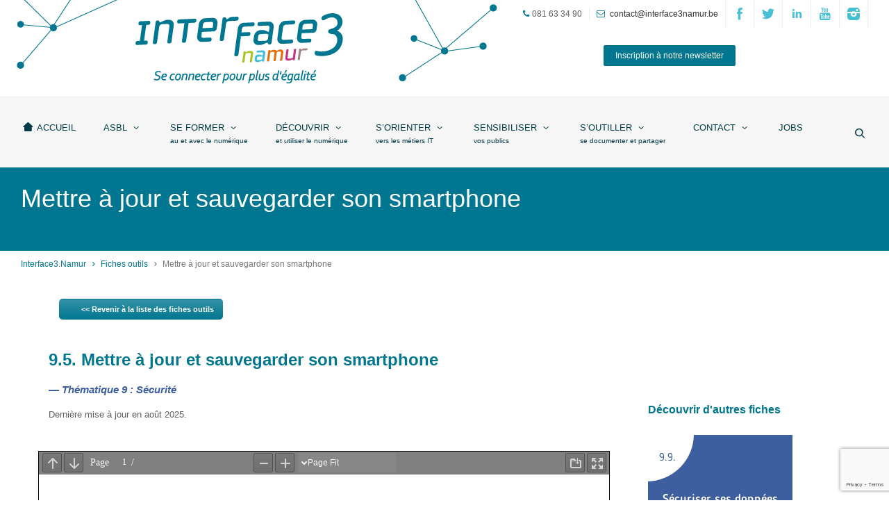

--- FILE ---
content_type: text/html; charset=UTF-8
request_url: https://www.interface3namur.be/documentation/box-numerique/fiches-outils/securite/mettre-a-jour-et-sauvegarder-son-smartphone/
body_size: 22718
content:
<!DOCTYPE html>
<html lang="fr-FR">
<head>
	<title>Mettre à jour et sauvegarder son smartphone - Interface3.NamurInterface3.Namur</title>
	<meta charset="UTF-8" />
<meta name="viewport" content="width=device-width, initial-scale=1, maximum-scale=1" />
	
		<base href="https://www.interface3namur.be/" />
		
	<link rel="profile" href="http://gmpg.org/xfn/11" />
	<link rel="shortcut icon" href="/favicon.ico" />
	<link rel="pingback" href="https://www.interface3namur.be/xmlrpc.php" />
	<style type="text/css">
body, html { font-family: Verdana, Geneva, sans-serif; }

h1, h2, h3, h4, h5,h6 { font-family: Verdana, Geneva, sans-serif; }

</style>
	<script type="text/javascript">
           $DP_PAGE_URL = 'https://www.interface3namur.be';
           $DP_TMPL_URL = 'https://www.interface3namur.be/wp-content/themes/if3n-evolve';
           $DP_TMPL_NAME = 'evolve';
           $DP_MENU = [];
           $DP_MENU["mainmenu"] = [];
           $DP_MENU["mainmenu"]["animation"] = "none";
           $DP_MENU["mainmenu"]["animation_speed"] = "normal";
           $DP_TABLET_WIDTH = '800';
           $DP_LAYOUT = 'boxed';
           $DP_STICKY_HEADER = 'Y';
        </script>
	
		
	<!--[if lt IE 9]>
<script src="https://www.interface3namur.be/wp-content/themes/dp_evolve/js/html5shiv.js"></script>
<script src="https://www.interface3namur.be/wp-content/themes/dp_evolve/js/respond.js"></script>
<![endif]-->
		
	
		
		<script type="text/javascript">
		var thickboxL10n = {
			"next":"",
			"prev":"",
			"image":"",
			"of":"",
			"close":"",
			"noiframes":"",
			"loadingAnimation":"https://www.interface3namur.be/wp-includes/js/thickbox/loadingAnimation.gif",
			"closeImage":"https://www.interface3namur.be/wp-includes/js/thickbox/tb-close.png"
		};
	</script>
 			
	    
	
<style type="text/css">
		.dp-page{max-width: 1240px;}
	.dp-page.vc {max-width: 1280px;}
	.boxed #dp-page-box {max-width: 1280px;}
		#dp-mainbody-columns > aside { width: 28%;}
	#dp-mainbody-columns > section { width: 72%; }
	#dp-mainbody-columns { background-position: 72% 0; }
		@media (min-width: 801px) {  
       #dp-mainmenu-collapse { height: auto!important; }  
	}
	</style> 
    <meta name='robots' content='index, follow, max-image-preview:large, max-snippet:-1, max-video-preview:-1' />

	<!-- This site is optimized with the Yoast SEO plugin v21.0 - https://yoast.com/wordpress/plugins/seo/ -->
	<link rel="canonical" href="https://www.interface3namur.be/documentation/box-numerique/fiches-outils/securite/mettre-a-jour-et-sauvegarder-son-smartphone/" />
	<meta property="og:locale" content="fr_FR" />
	<meta property="og:type" content="article" />
	<meta property="og:title" content="Mettre à jour et sauvegarder son smartphone - Interface3.Namur" />
	<meta property="og:url" content="https://www.interface3namur.be/documentation/box-numerique/fiches-outils/securite/mettre-a-jour-et-sauvegarder-son-smartphone/" />
	<meta property="og:site_name" content="Interface3.Namur" />
	<meta property="article:publisher" content="https://www.facebook.com/Interface3.Namur" />
	<meta property="article:modified_time" content="2026-01-02T15:35:09+00:00" />
	<meta name="twitter:card" content="summary_large_image" />
	<meta name="twitter:site" content="@Interface3n" />
	<script type="application/ld+json" class="yoast-schema-graph">{"@context":"https://schema.org","@graph":[{"@type":"WebPage","@id":"https://www.interface3namur.be/documentation/box-numerique/fiches-outils/securite/mettre-a-jour-et-sauvegarder-son-smartphone/","url":"https://www.interface3namur.be/documentation/box-numerique/fiches-outils/securite/mettre-a-jour-et-sauvegarder-son-smartphone/","name":"Mettre à jour et sauvegarder son smartphone - Interface3.Namur","isPartOf":{"@id":"https://www.interface3namur.be/#website"},"datePublished":"2023-07-19T21:51:44+00:00","dateModified":"2026-01-02T15:35:09+00:00","breadcrumb":{"@id":"https://www.interface3namur.be/documentation/box-numerique/fiches-outils/securite/mettre-a-jour-et-sauvegarder-son-smartphone/#breadcrumb"},"inLanguage":"fr-FR","potentialAction":[{"@type":"ReadAction","target":["https://www.interface3namur.be/documentation/box-numerique/fiches-outils/securite/mettre-a-jour-et-sauvegarder-son-smartphone/"]}]},{"@type":"BreadcrumbList","@id":"https://www.interface3namur.be/documentation/box-numerique/fiches-outils/securite/mettre-a-jour-et-sauvegarder-son-smartphone/#breadcrumb","itemListElement":[{"@type":"ListItem","position":1,"name":"Accueil","item":"https://www.interface3namur.be/"},{"@type":"ListItem","position":2,"name":"Documentation","item":"https://www.interface3namur.be/documentation/"},{"@type":"ListItem","position":3,"name":"Box Numérique","item":"https://www.interface3namur.be/documentation/box-numerique/"},{"@type":"ListItem","position":4,"name":"Fiches outils","item":"https://www.interface3namur.be/documentation/box-numerique/fiches-outils/"},{"@type":"ListItem","position":5,"name":"Mettre à jour et sauvegarder son smartphone"}]},{"@type":"WebSite","@id":"https://www.interface3namur.be/#website","url":"https://www.interface3namur.be/","name":"Interface3.Namur","description":"Se connecter pour plus d&#039;égalité","publisher":{"@id":"https://www.interface3namur.be/#organization"},"potentialAction":[{"@type":"SearchAction","target":{"@type":"EntryPoint","urlTemplate":"https://www.interface3namur.be/?s={search_term_string}"},"query-input":"required name=search_term_string"}],"inLanguage":"fr-FR"},{"@type":"Organization","@id":"https://www.interface3namur.be/#organization","name":"Interface3.Namur","url":"https://www.interface3namur.be/","logo":{"@type":"ImageObject","inLanguage":"fr-FR","@id":"https://www.interface3namur.be/#/schema/logo/image/","url":false,"contentUrl":false,"width":500,"height":500,"caption":"Interface3.Namur"},"image":{"@id":"https://www.interface3namur.be/#/schema/logo/image/"},"sameAs":["https://www.facebook.com/Interface3.Namur","https://twitter.com/Interface3n","https://www.instagram.com/interface3.namur/","https://www.linkedin.com/company/interface3-namur"]}]}</script>
	<!-- / Yoast SEO plugin. -->


<link rel='dns-prefetch' href='//maps-api-ssl.google.com' />
<link rel='dns-prefetch' href='//meet.jit.si' />
<link rel='dns-prefetch' href='//fonts.googleapis.com' />
<link rel="alternate" type="application/rss+xml" title="Interface3.Namur &raquo; Flux" href="https://www.interface3namur.be/feed/" />
<link rel="alternate" type="application/rss+xml" title="Interface3.Namur &raquo; Flux des commentaires" href="https://www.interface3namur.be/comments/feed/" />
<script type="text/javascript">
window._wpemojiSettings = {"baseUrl":"https:\/\/s.w.org\/images\/core\/emoji\/14.0.0\/72x72\/","ext":".png","svgUrl":"https:\/\/s.w.org\/images\/core\/emoji\/14.0.0\/svg\/","svgExt":".svg","source":{"concatemoji":"https:\/\/www.interface3namur.be\/wp-includes\/js\/wp-emoji-release.min.js?ver=6.3.7"}};
/*! This file is auto-generated */
!function(i,n){var o,s,e;function c(e){try{var t={supportTests:e,timestamp:(new Date).valueOf()};sessionStorage.setItem(o,JSON.stringify(t))}catch(e){}}function p(e,t,n){e.clearRect(0,0,e.canvas.width,e.canvas.height),e.fillText(t,0,0);var t=new Uint32Array(e.getImageData(0,0,e.canvas.width,e.canvas.height).data),r=(e.clearRect(0,0,e.canvas.width,e.canvas.height),e.fillText(n,0,0),new Uint32Array(e.getImageData(0,0,e.canvas.width,e.canvas.height).data));return t.every(function(e,t){return e===r[t]})}function u(e,t,n){switch(t){case"flag":return n(e,"\ud83c\udff3\ufe0f\u200d\u26a7\ufe0f","\ud83c\udff3\ufe0f\u200b\u26a7\ufe0f")?!1:!n(e,"\ud83c\uddfa\ud83c\uddf3","\ud83c\uddfa\u200b\ud83c\uddf3")&&!n(e,"\ud83c\udff4\udb40\udc67\udb40\udc62\udb40\udc65\udb40\udc6e\udb40\udc67\udb40\udc7f","\ud83c\udff4\u200b\udb40\udc67\u200b\udb40\udc62\u200b\udb40\udc65\u200b\udb40\udc6e\u200b\udb40\udc67\u200b\udb40\udc7f");case"emoji":return!n(e,"\ud83e\udef1\ud83c\udffb\u200d\ud83e\udef2\ud83c\udfff","\ud83e\udef1\ud83c\udffb\u200b\ud83e\udef2\ud83c\udfff")}return!1}function f(e,t,n){var r="undefined"!=typeof WorkerGlobalScope&&self instanceof WorkerGlobalScope?new OffscreenCanvas(300,150):i.createElement("canvas"),a=r.getContext("2d",{willReadFrequently:!0}),o=(a.textBaseline="top",a.font="600 32px Arial",{});return e.forEach(function(e){o[e]=t(a,e,n)}),o}function t(e){var t=i.createElement("script");t.src=e,t.defer=!0,i.head.appendChild(t)}"undefined"!=typeof Promise&&(o="wpEmojiSettingsSupports",s=["flag","emoji"],n.supports={everything:!0,everythingExceptFlag:!0},e=new Promise(function(e){i.addEventListener("DOMContentLoaded",e,{once:!0})}),new Promise(function(t){var n=function(){try{var e=JSON.parse(sessionStorage.getItem(o));if("object"==typeof e&&"number"==typeof e.timestamp&&(new Date).valueOf()<e.timestamp+604800&&"object"==typeof e.supportTests)return e.supportTests}catch(e){}return null}();if(!n){if("undefined"!=typeof Worker&&"undefined"!=typeof OffscreenCanvas&&"undefined"!=typeof URL&&URL.createObjectURL&&"undefined"!=typeof Blob)try{var e="postMessage("+f.toString()+"("+[JSON.stringify(s),u.toString(),p.toString()].join(",")+"));",r=new Blob([e],{type:"text/javascript"}),a=new Worker(URL.createObjectURL(r),{name:"wpTestEmojiSupports"});return void(a.onmessage=function(e){c(n=e.data),a.terminate(),t(n)})}catch(e){}c(n=f(s,u,p))}t(n)}).then(function(e){for(var t in e)n.supports[t]=e[t],n.supports.everything=n.supports.everything&&n.supports[t],"flag"!==t&&(n.supports.everythingExceptFlag=n.supports.everythingExceptFlag&&n.supports[t]);n.supports.everythingExceptFlag=n.supports.everythingExceptFlag&&!n.supports.flag,n.DOMReady=!1,n.readyCallback=function(){n.DOMReady=!0}}).then(function(){return e}).then(function(){var e;n.supports.everything||(n.readyCallback(),(e=n.source||{}).concatemoji?t(e.concatemoji):e.wpemoji&&e.twemoji&&(t(e.twemoji),t(e.wpemoji)))}))}((window,document),window._wpemojiSettings);
</script>
<style type="text/css">
img.wp-smiley,
img.emoji {
	display: inline !important;
	border: none !important;
	box-shadow: none !important;
	height: 1em !important;
	width: 1em !important;
	margin: 0 0.07em !important;
	vertical-align: -0.1em !important;
	background: none !important;
	padding: 0 !important;
}
</style>
	<link rel='stylesheet' id='dp-fontello-css' href='https://www.interface3namur.be/wp-content/themes/dp_evolve/css/dp_fontello.css?ver=6.3.7' type='text/css' media='all' />
<link rel='stylesheet' id='wp-block-library-css' href='https://www.interface3namur.be/wp-includes/css/dist/block-library/style.min.css?ver=6.3.7' type='text/css' media='all' />
<style id='wp-block-library-theme-inline-css' type='text/css'>
.wp-block-audio figcaption{color:#555;font-size:13px;text-align:center}.is-dark-theme .wp-block-audio figcaption{color:hsla(0,0%,100%,.65)}.wp-block-audio{margin:0 0 1em}.wp-block-code{border:1px solid #ccc;border-radius:4px;font-family:Menlo,Consolas,monaco,monospace;padding:.8em 1em}.wp-block-embed figcaption{color:#555;font-size:13px;text-align:center}.is-dark-theme .wp-block-embed figcaption{color:hsla(0,0%,100%,.65)}.wp-block-embed{margin:0 0 1em}.blocks-gallery-caption{color:#555;font-size:13px;text-align:center}.is-dark-theme .blocks-gallery-caption{color:hsla(0,0%,100%,.65)}.wp-block-image figcaption{color:#555;font-size:13px;text-align:center}.is-dark-theme .wp-block-image figcaption{color:hsla(0,0%,100%,.65)}.wp-block-image{margin:0 0 1em}.wp-block-pullquote{border-bottom:4px solid;border-top:4px solid;color:currentColor;margin-bottom:1.75em}.wp-block-pullquote cite,.wp-block-pullquote footer,.wp-block-pullquote__citation{color:currentColor;font-size:.8125em;font-style:normal;text-transform:uppercase}.wp-block-quote{border-left:.25em solid;margin:0 0 1.75em;padding-left:1em}.wp-block-quote cite,.wp-block-quote footer{color:currentColor;font-size:.8125em;font-style:normal;position:relative}.wp-block-quote.has-text-align-right{border-left:none;border-right:.25em solid;padding-left:0;padding-right:1em}.wp-block-quote.has-text-align-center{border:none;padding-left:0}.wp-block-quote.is-large,.wp-block-quote.is-style-large,.wp-block-quote.is-style-plain{border:none}.wp-block-search .wp-block-search__label{font-weight:700}.wp-block-search__button{border:1px solid #ccc;padding:.375em .625em}:where(.wp-block-group.has-background){padding:1.25em 2.375em}.wp-block-separator.has-css-opacity{opacity:.4}.wp-block-separator{border:none;border-bottom:2px solid;margin-left:auto;margin-right:auto}.wp-block-separator.has-alpha-channel-opacity{opacity:1}.wp-block-separator:not(.is-style-wide):not(.is-style-dots){width:100px}.wp-block-separator.has-background:not(.is-style-dots){border-bottom:none;height:1px}.wp-block-separator.has-background:not(.is-style-wide):not(.is-style-dots){height:2px}.wp-block-table{margin:0 0 1em}.wp-block-table td,.wp-block-table th{word-break:normal}.wp-block-table figcaption{color:#555;font-size:13px;text-align:center}.is-dark-theme .wp-block-table figcaption{color:hsla(0,0%,100%,.65)}.wp-block-video figcaption{color:#555;font-size:13px;text-align:center}.is-dark-theme .wp-block-video figcaption{color:hsla(0,0%,100%,.65)}.wp-block-video{margin:0 0 1em}.wp-block-template-part.has-background{margin-bottom:0;margin-top:0;padding:1.25em 2.375em}
</style>
<style id='pdfemb-pdf-embedder-viewer-style-inline-css' type='text/css'>
.wp-block-pdfemb-pdf-embedder-viewer{max-width:none}

</style>
<style id='classic-theme-styles-inline-css' type='text/css'>
/*! This file is auto-generated */
.wp-block-button__link{color:#fff;background-color:#32373c;border-radius:9999px;box-shadow:none;text-decoration:none;padding:calc(.667em + 2px) calc(1.333em + 2px);font-size:1.125em}.wp-block-file__button{background:#32373c;color:#fff;text-decoration:none}
</style>
<style id='global-styles-inline-css' type='text/css'>
body{--wp--preset--color--black: #000000;--wp--preset--color--cyan-bluish-gray: #abb8c3;--wp--preset--color--white: #FFF;--wp--preset--color--pale-pink: #f78da7;--wp--preset--color--vivid-red: #cf2e2e;--wp--preset--color--luminous-vivid-orange: #ff6900;--wp--preset--color--luminous-vivid-amber: #fcb900;--wp--preset--color--light-green-cyan: #7bdcb5;--wp--preset--color--vivid-green-cyan: #00d084;--wp--preset--color--pale-cyan-blue: #8ed1fc;--wp--preset--color--vivid-cyan-blue: #0693e3;--wp--preset--color--vivid-purple: #9b51e0;--wp--preset--color--primary: #5F8CB4;--wp--preset--color--secondary: #A0A5AA;--wp--preset--color--dark-gray: #2d3e52;--wp--preset--color--light-gray: #A0A5AA;--wp--preset--gradient--vivid-cyan-blue-to-vivid-purple: linear-gradient(135deg,rgba(6,147,227,1) 0%,rgb(155,81,224) 100%);--wp--preset--gradient--light-green-cyan-to-vivid-green-cyan: linear-gradient(135deg,rgb(122,220,180) 0%,rgb(0,208,130) 100%);--wp--preset--gradient--luminous-vivid-amber-to-luminous-vivid-orange: linear-gradient(135deg,rgba(252,185,0,1) 0%,rgba(255,105,0,1) 100%);--wp--preset--gradient--luminous-vivid-orange-to-vivid-red: linear-gradient(135deg,rgba(255,105,0,1) 0%,rgb(207,46,46) 100%);--wp--preset--gradient--very-light-gray-to-cyan-bluish-gray: linear-gradient(135deg,rgb(238,238,238) 0%,rgb(169,184,195) 100%);--wp--preset--gradient--cool-to-warm-spectrum: linear-gradient(135deg,rgb(74,234,220) 0%,rgb(151,120,209) 20%,rgb(207,42,186) 40%,rgb(238,44,130) 60%,rgb(251,105,98) 80%,rgb(254,248,76) 100%);--wp--preset--gradient--blush-light-purple: linear-gradient(135deg,rgb(255,206,236) 0%,rgb(152,150,240) 100%);--wp--preset--gradient--blush-bordeaux: linear-gradient(135deg,rgb(254,205,165) 0%,rgb(254,45,45) 50%,rgb(107,0,62) 100%);--wp--preset--gradient--luminous-dusk: linear-gradient(135deg,rgb(255,203,112) 0%,rgb(199,81,192) 50%,rgb(65,88,208) 100%);--wp--preset--gradient--pale-ocean: linear-gradient(135deg,rgb(255,245,203) 0%,rgb(182,227,212) 50%,rgb(51,167,181) 100%);--wp--preset--gradient--electric-grass: linear-gradient(135deg,rgb(202,248,128) 0%,rgb(113,206,126) 100%);--wp--preset--gradient--midnight: linear-gradient(135deg,rgb(2,3,129) 0%,rgb(40,116,252) 100%);--wp--preset--font-size--small: 19.5px;--wp--preset--font-size--medium: 20px;--wp--preset--font-size--large: 36.5px;--wp--preset--font-size--x-large: 42px;--wp--preset--font-size--normal: 22px;--wp--preset--font-size--huge: 49.5px;--wp--preset--spacing--20: 0.44rem;--wp--preset--spacing--30: 0.67rem;--wp--preset--spacing--40: 1rem;--wp--preset--spacing--50: 1.5rem;--wp--preset--spacing--60: 2.25rem;--wp--preset--spacing--70: 3.38rem;--wp--preset--spacing--80: 5.06rem;--wp--preset--shadow--natural: 6px 6px 9px rgba(0, 0, 0, 0.2);--wp--preset--shadow--deep: 12px 12px 50px rgba(0, 0, 0, 0.4);--wp--preset--shadow--sharp: 6px 6px 0px rgba(0, 0, 0, 0.2);--wp--preset--shadow--outlined: 6px 6px 0px -3px rgba(255, 255, 255, 1), 6px 6px rgba(0, 0, 0, 1);--wp--preset--shadow--crisp: 6px 6px 0px rgba(0, 0, 0, 1);}:where(.is-layout-flex){gap: 0.5em;}:where(.is-layout-grid){gap: 0.5em;}body .is-layout-flow > .alignleft{float: left;margin-inline-start: 0;margin-inline-end: 2em;}body .is-layout-flow > .alignright{float: right;margin-inline-start: 2em;margin-inline-end: 0;}body .is-layout-flow > .aligncenter{margin-left: auto !important;margin-right: auto !important;}body .is-layout-constrained > .alignleft{float: left;margin-inline-start: 0;margin-inline-end: 2em;}body .is-layout-constrained > .alignright{float: right;margin-inline-start: 2em;margin-inline-end: 0;}body .is-layout-constrained > .aligncenter{margin-left: auto !important;margin-right: auto !important;}body .is-layout-constrained > :where(:not(.alignleft):not(.alignright):not(.alignfull)){max-width: var(--wp--style--global--content-size);margin-left: auto !important;margin-right: auto !important;}body .is-layout-constrained > .alignwide{max-width: var(--wp--style--global--wide-size);}body .is-layout-flex{display: flex;}body .is-layout-flex{flex-wrap: wrap;align-items: center;}body .is-layout-flex > *{margin: 0;}body .is-layout-grid{display: grid;}body .is-layout-grid > *{margin: 0;}:where(.wp-block-columns.is-layout-flex){gap: 2em;}:where(.wp-block-columns.is-layout-grid){gap: 2em;}:where(.wp-block-post-template.is-layout-flex){gap: 1.25em;}:where(.wp-block-post-template.is-layout-grid){gap: 1.25em;}.has-black-color{color: var(--wp--preset--color--black) !important;}.has-cyan-bluish-gray-color{color: var(--wp--preset--color--cyan-bluish-gray) !important;}.has-white-color{color: var(--wp--preset--color--white) !important;}.has-pale-pink-color{color: var(--wp--preset--color--pale-pink) !important;}.has-vivid-red-color{color: var(--wp--preset--color--vivid-red) !important;}.has-luminous-vivid-orange-color{color: var(--wp--preset--color--luminous-vivid-orange) !important;}.has-luminous-vivid-amber-color{color: var(--wp--preset--color--luminous-vivid-amber) !important;}.has-light-green-cyan-color{color: var(--wp--preset--color--light-green-cyan) !important;}.has-vivid-green-cyan-color{color: var(--wp--preset--color--vivid-green-cyan) !important;}.has-pale-cyan-blue-color{color: var(--wp--preset--color--pale-cyan-blue) !important;}.has-vivid-cyan-blue-color{color: var(--wp--preset--color--vivid-cyan-blue) !important;}.has-vivid-purple-color{color: var(--wp--preset--color--vivid-purple) !important;}.has-black-background-color{background-color: var(--wp--preset--color--black) !important;}.has-cyan-bluish-gray-background-color{background-color: var(--wp--preset--color--cyan-bluish-gray) !important;}.has-white-background-color{background-color: var(--wp--preset--color--white) !important;}.has-pale-pink-background-color{background-color: var(--wp--preset--color--pale-pink) !important;}.has-vivid-red-background-color{background-color: var(--wp--preset--color--vivid-red) !important;}.has-luminous-vivid-orange-background-color{background-color: var(--wp--preset--color--luminous-vivid-orange) !important;}.has-luminous-vivid-amber-background-color{background-color: var(--wp--preset--color--luminous-vivid-amber) !important;}.has-light-green-cyan-background-color{background-color: var(--wp--preset--color--light-green-cyan) !important;}.has-vivid-green-cyan-background-color{background-color: var(--wp--preset--color--vivid-green-cyan) !important;}.has-pale-cyan-blue-background-color{background-color: var(--wp--preset--color--pale-cyan-blue) !important;}.has-vivid-cyan-blue-background-color{background-color: var(--wp--preset--color--vivid-cyan-blue) !important;}.has-vivid-purple-background-color{background-color: var(--wp--preset--color--vivid-purple) !important;}.has-black-border-color{border-color: var(--wp--preset--color--black) !important;}.has-cyan-bluish-gray-border-color{border-color: var(--wp--preset--color--cyan-bluish-gray) !important;}.has-white-border-color{border-color: var(--wp--preset--color--white) !important;}.has-pale-pink-border-color{border-color: var(--wp--preset--color--pale-pink) !important;}.has-vivid-red-border-color{border-color: var(--wp--preset--color--vivid-red) !important;}.has-luminous-vivid-orange-border-color{border-color: var(--wp--preset--color--luminous-vivid-orange) !important;}.has-luminous-vivid-amber-border-color{border-color: var(--wp--preset--color--luminous-vivid-amber) !important;}.has-light-green-cyan-border-color{border-color: var(--wp--preset--color--light-green-cyan) !important;}.has-vivid-green-cyan-border-color{border-color: var(--wp--preset--color--vivid-green-cyan) !important;}.has-pale-cyan-blue-border-color{border-color: var(--wp--preset--color--pale-cyan-blue) !important;}.has-vivid-cyan-blue-border-color{border-color: var(--wp--preset--color--vivid-cyan-blue) !important;}.has-vivid-purple-border-color{border-color: var(--wp--preset--color--vivid-purple) !important;}.has-vivid-cyan-blue-to-vivid-purple-gradient-background{background: var(--wp--preset--gradient--vivid-cyan-blue-to-vivid-purple) !important;}.has-light-green-cyan-to-vivid-green-cyan-gradient-background{background: var(--wp--preset--gradient--light-green-cyan-to-vivid-green-cyan) !important;}.has-luminous-vivid-amber-to-luminous-vivid-orange-gradient-background{background: var(--wp--preset--gradient--luminous-vivid-amber-to-luminous-vivid-orange) !important;}.has-luminous-vivid-orange-to-vivid-red-gradient-background{background: var(--wp--preset--gradient--luminous-vivid-orange-to-vivid-red) !important;}.has-very-light-gray-to-cyan-bluish-gray-gradient-background{background: var(--wp--preset--gradient--very-light-gray-to-cyan-bluish-gray) !important;}.has-cool-to-warm-spectrum-gradient-background{background: var(--wp--preset--gradient--cool-to-warm-spectrum) !important;}.has-blush-light-purple-gradient-background{background: var(--wp--preset--gradient--blush-light-purple) !important;}.has-blush-bordeaux-gradient-background{background: var(--wp--preset--gradient--blush-bordeaux) !important;}.has-luminous-dusk-gradient-background{background: var(--wp--preset--gradient--luminous-dusk) !important;}.has-pale-ocean-gradient-background{background: var(--wp--preset--gradient--pale-ocean) !important;}.has-electric-grass-gradient-background{background: var(--wp--preset--gradient--electric-grass) !important;}.has-midnight-gradient-background{background: var(--wp--preset--gradient--midnight) !important;}.has-small-font-size{font-size: var(--wp--preset--font-size--small) !important;}.has-medium-font-size{font-size: var(--wp--preset--font-size--medium) !important;}.has-large-font-size{font-size: var(--wp--preset--font-size--large) !important;}.has-x-large-font-size{font-size: var(--wp--preset--font-size--x-large) !important;}
.wp-block-navigation a:where(:not(.wp-element-button)){color: inherit;}
:where(.wp-block-post-template.is-layout-flex){gap: 1.25em;}:where(.wp-block-post-template.is-layout-grid){gap: 1.25em;}
:where(.wp-block-columns.is-layout-flex){gap: 2em;}:where(.wp-block-columns.is-layout-grid){gap: 2em;}
.wp-block-pullquote{font-size: 1.5em;line-height: 1.6;}
</style>
<link rel='stylesheet' id='contact-form-7-css' href='https://www.interface3namur.be/wp-content/plugins/contact-form-7/includes/css/styles.css?ver=5.9.8' type='text/css' media='all' />
<link rel='stylesheet' id='esg-plugin-settings-css' href='https://www.interface3namur.be/wp-content/plugins/essential-grid/public/assets/css/settings.css?ver=3.0.12' type='text/css' media='all' />
<link rel='stylesheet' id='tp-fontello-css' href='https://www.interface3namur.be/wp-content/plugins/essential-grid/public/assets/font/fontello/css/fontello.css?ver=3.0.12' type='text/css' media='all' />
<link rel='stylesheet' id='searchandfilter-css' href='https://www.interface3namur.be/wp-content/plugins/search-filter/style.css?ver=1' type='text/css' media='all' />
<link rel='stylesheet' id='dp-css-css' href='https://www.interface3namur.be/wp-content/themes/dp_evolve/css/dpcss_min.css?ver=6.3.7' type='text/css' media='all' />
<link rel='stylesheet' id='override-css-css' href='https://www.interface3namur.be/wp-content/themes/dp_evolve/css/override.css?ver=6.3.7' type='text/css' media='all' />
<link rel='stylesheet' id='evcal_google_fonts-css' href='https://fonts.googleapis.com/css?family=Open+Sans%3A400%2C400italic%2C700%7CRoboto%3A400%2C700&#038;subset=latin%2Clatin-ext&#038;ver=4.0.6' type='text/css' media='all' />
<link rel='stylesheet' id='evcal_cal_default-css' href='//www.interface3namur.be/wp-content/plugins/eventON/assets/css/eventon_styles.css?ver=4.0.6' type='text/css' media='all' />
<link rel='stylesheet' id='evo_font_icons-css' href='//www.interface3namur.be/wp-content/plugins/eventON/assets/fonts/all.css?ver=4.0.6' type='text/css' media='all' />
<link rel='stylesheet' id='eventon_dynamic_styles-css' href='//www.interface3namur.be/wp-content/plugins/eventON/assets/css/eventon_dynamic_styles.css?ver=4.0.6' type='text/css' media='all' />
<link rel='stylesheet' id='evo_el_styles-css' href='//www.interface3namur.be/wp-content/plugins/eventon-event-lists/assets/el_styles.css?ver=6.3.7' type='text/css' media='all' />
<link rel='stylesheet' id='cf7cf-style-css' href='https://www.interface3namur.be/wp-content/plugins/cf7-conditional-fields/style.css?ver=2.5.8' type='text/css' media='all' />
<link rel='stylesheet' id='dp_child_css-css' href='https://www.interface3namur.be/wp-content/themes/if3n-evolve/style.css' type='text/css' media='all' />
<link rel='stylesheet' id='desktop-small-css-css' href='https://www.interface3namur.be/wp-content/themes/dp_evolve/css/desktop.small.css?ver=6.3.7' type='text/css' media='(max-width:1230px)' />
<link rel='stylesheet' id='tablet-css-css' href='https://www.interface3namur.be/wp-content/themes/dp_evolve/css/tablet.css?ver=6.3.7' type='text/css' media='(max-width:800px)' />
<link rel='stylesheet' id='tablet-small-css-css' href='https://www.interface3namur.be/wp-content/themes/dp_evolve/css/tablet.small.css?ver=6.3.7' type='text/css' media='(max-width:600px)' />
<link rel='stylesheet' id='mobile-css-css' href='https://www.interface3namur.be/wp-content/themes/dp_evolve/css/mobile.css?ver=6.3.7' type='text/css' media='(max-width:480px)' />
<link rel='stylesheet' id='dynamo-plugins-css-override-css' href='https://www.interface3namur.be/wp-content/themes/dp_evolve/css/override-plugins.css?ver=6.3.7' type='text/css' media='all' />
<link rel='stylesheet' id='js_composer_front-css' href='https://www.interface3namur.be/wp-content/plugins/js_composer/assets/css/js_composer.min.css?ver=6.7.0' type='text/css' media='all' />
<link rel='stylesheet' id='custom_vc_frontend_css-css' href='https://www.interface3namur.be/wp-content/themes/dp_evolve/dynamo_framework/vc_extend/dp_vc_frontend.css?ver=6.3.7' type='text/css' media='screen' />
<link rel='stylesheet' id='dynamo-dynamic-css-css' href='https://www.interface3namur.be/wp-content/themes/if3n-evolve/dp-evolve-dynamic.css?ver=6.3.7' type='text/css' media='all' />
<link rel='stylesheet' id='dynamo-style-css' href='https://www.interface3namur.be/wp-content/themes/dp_evolve/css/style0.css?ver=6.3.7' type='text/css' media='all' />
<script type='text/javascript' src='https://www.interface3namur.be/wp-includes/js/jquery/jquery.min.js?ver=3.7.0' id='jquery-core-js'></script>
<script type='text/javascript' src='https://www.interface3namur.be/wp-includes/js/jquery/jquery-migrate.min.js?ver=3.4.1' id='jquery-migrate-js'></script>
<script type='text/javascript' src='https://maps-api-ssl.google.com/maps/api/js?key=AIzaSyDsAbFquviFkE7_rqTGs_wtcS3hDznEquU&#038;ver=1' id='google-map-api-js-js'></script>
<script type='text/javascript' src='https://www.interface3namur.be/wp-content/themes/dp_evolve/js/jquery.mCustomScrollbar.concat.min.js?ver=6.3.7' id='custom-scrollbar-js-js'></script>
<script type='text/javascript' src='https://www.interface3namur.be/wp-content/themes/dp_evolve/js/selectFix.js?ver=6.3.7' id='selectfix-js-js'></script>
<script type='text/javascript' src='https://www.interface3namur.be/wp-content/themes/dp_evolve/js/modernizr.custom.js?ver=6.3.7' id='modernizr-js-js'></script>
<script type='text/javascript' src='https://www.interface3namur.be/wp-content/themes/dp_evolve/js/prefixfree.js?ver=6.3.7' id='dynamo-prefixfree-js'></script>
<link rel="https://api.w.org/" href="https://www.interface3namur.be/wp-json/" /><link rel="EditURI" type="application/rsd+xml" title="RSD" href="https://www.interface3namur.be/xmlrpc.php?rsd" />

<link rel='shortlink' href='https://www.interface3namur.be/?p=31601' />
<link rel="alternate" type="application/json+oembed" href="https://www.interface3namur.be/wp-json/oembed/1.0/embed?url=https%3A%2F%2Fwww.interface3namur.be%2Fdocumentation%2Fbox-numerique%2Ffiches-outils%2Fsecurite%2Fmettre-a-jour-et-sauvegarder-son-smartphone%2F" />
<link rel="alternate" type="text/xml+oembed" href="https://www.interface3namur.be/wp-json/oembed/1.0/embed?url=https%3A%2F%2Fwww.interface3namur.be%2Fdocumentation%2Fbox-numerique%2Ffiches-outils%2Fsecurite%2Fmettre-a-jour-et-sauvegarder-son-smartphone%2F&#038;format=xml" />
    <script src="https://cmp.osano.com/6oleJSGt1K8bMNT/4cbb6ce1-0b6c-4b90-b7e3-fdffee1a9a87/osano.js"></script>
     <!-- Facebook Pixel Code -->
    <script>
        !function(f,b,e,v,n,t,s)
        {if(f.fbq)return;n=f.fbq=function(){n.callMethod?
            n.callMethod.apply(n,arguments):n.queue.push(arguments)};
            if(!f._fbq)f._fbq=n;n.push=n;n.loaded=!0;n.version='2.0';
            n.queue=[];t=b.createElement(e);t.async=!0;
            t.src=v;s=b.getElementsByTagName(e)[0];
            s.parentNode.insertBefore(t,s)}(window, document,'script',
            'https://connect.facebook.net/en_US/fbevents.js');
        fbq('init', '971402176927391');
        fbq('track', 'PageView');
    </script>
    <noscript>
        <img height="1" width="1" style="display:none" src="https://www.facebook.com/tr?id=971402176927391&ev=PageView&noscript=1"/>
    </noscript>
    <!-- End Facebook Pixel Code --> <link rel="shortcut icon" href="https://www.interface3namur.be/wp-content/uploads/2016/01/interface3-namur-logo-363.png" type="image/x-icon" />
<meta name="generator" content="Powered by WPBakery Page Builder - drag and drop page builder for WordPress."/>
		<style type="text/css" id="wp-custom-css">
			pre, code, kbd, samp {
	font-family: Verdana, Geneva, sans-serif;
}

/* Bandeau de couleur des pages du menu 'SE FORMER' (rose) */
.page-id-58 .dp-subheader-wraper, .parent-pageid-58 .dp-subheader-wraper, .parent-pageid-149 .dp-subheader-wraper, .parent-pageid-147 .dp-subheader-wraper, .parent-pageid-7712 .dp-subheader-wraper{
  background-color: #c73181;
}

/* Bandeau de couleur des pages du menu 'DECOUVRIR' (vert) */
.parent-pageid-54 .dp-subheader-wraper, .page-id-199 .dp-subheader-wraper{
  background-color: #a7c712;
}

/* Bandeau de couleur des pages du menu 'S'ORIENTER' (orange) */
.page-id-359 .dp-subheader-wraper, .parent-pageid-359 .dp-subheader-wraper{
  background-color: #e56e0a;
}

/* Bandeau de couleur des pages du menu 'SENSIBILISER' (bleu clair) */
.page-id-54 .dp-subheader-wraper, .page-id-60 .dp-subheader-wraper, .parent-pageid-60 .dp-subheader-wraper, .page-id-74 .dp-subheader-wraper{
  background-color: #49bed6;
}

/* Bandeau de couleur des pages du menu 'SE DOCUMENTER' (marron) */
.page-id-2222 .dp-subheader-wraper, .parent-pageid-2222 .dp-subheader-wraper{
  background-color: #a38484;
}

h2, h3, h4{
	font-weight: bold
}

/* Titres des pages 'SE FORMER' (rose) */
.post-5673 h2, .post-7716 h2, .post-7717 h2, .post-723 h2, .post-723 blockquote, .post-6170 h2, .post-6170 blockquote, .post-149 h2, .post-149 blockquote, .post-259 h2, .post-259 blockquote, .post-275 h2, .post-275 blockquote, .post-5705 h2, .post-5369 h2{
	color: #c73181;
}

/* Titres des pages 'DECOUVRIR' (vert) */
.post-616 h2, .post-199 h2, .post-442 h2, .post-1978 h3, .post-5474 h2{
	color: #a7c712;
}

/* Titres des pages 'S'ORIENTER' (orange) */
.post-359 h2, .post-1238 h2, .post-1238 h3, .post-7387 h2, .post-7387 h3{
	color: #e56e0a;
}

/* Titres des pages 'SENSIBILISER' (bleu clair) */
.post-54 h2, .post-60 h2, .post-60 h3, .post-7644 h2, .post-7644 h3, .post-74 h2{
	color: #49bed6;
}

/* Titres des pages 'SE DOCUMENTER' (marron) */
.post-2222 h2, .post-2225 h2, .post-5243 h2{
	color: #a38484;
}

#icon-pp-play {
	color: #007690;
}

/* couleur du menu burger */
.icon-menu-1 {
	color: #c5c5c5
}

/* boutons 'Lire plus' de la page média et presse en bleu */
.vc_btn3.vc_btn3-color-juicy-pink.vc_btn3-style-flat{
	background-color: #007690;
}

/* cacher le 2e menu */
#dp-sticky-navigation-wrapper, .menu-hidden {
	display: none;
}


		</style>
		<noscript><style> .wpb_animate_when_almost_visible { opacity: 1; }</style></noscript></head><body class="box_numerique-template-default single single-box_numerique postid-31601 wp-embed-responsive if3n-section-menu-id-28853 boxed wpb-js-composer js-comp-ver-6.7.0 vc_responsive" data-tablet-width="800">
	    <div id="dp_preloader">
        <div id="dp_status"><div class="spin"></div></div>
    </div>
    <section id="dp-page-box">
        <div id="test"></div>
		<div id="search-form-wrapper"> 
		<!--   Begin Top Panel widget area -->
        <div id="dp-top-bar" >
        <section class="dp-page">
                                <h1 class="if3n-h1">
                <a href="https://www.interface3namur.be" class="imageLogo"><img src="https://www.interface3namur.be/wp-content/uploads/2016/07/Interface3namur-logo-header6.png" alt=" - " /></a>
            </h1>
                    <div class="if3n-top-contact-social">
                  <div class="top-contact-bar">
                <div class= "top-bar-phone"><i class="icon-phone"></i><span>081 63 34 90<span></div>
                        <div class= "top-bar-email"><i class="icon-mail"></i><span>
                <a href="mailto:contact@interface3namur.be">
                contact@interface3namur.be        </span></div>
                </a>
                        </div>
                <ul id="top-social-bar">
                
        <li><a href="https://www.facebook.com/Interface3.Namur"class=" facebook"></a></li>
                        <li><a href="https://twitter.com/Interface3n" class="twitter"></a></li>
                        <li><a href="https://www.linkedin.com/company/interface3-namur" class="linkedin"></a></li>
                                                <li><a href="https://www.youtube.com/@interface3namur" class="youtube"></a></li>
                                                                                                                <li><a href="https://www.instagram.com/interface3.namur/" class="instagram"></a></li>
                                        </ul>
                              <div class="if3n-header-newsletter">
              <a class="button_sc small">
                <span>Inscription à notre newsletter</span>
              </a>
<!--              -->
            </div>
          </div>
                  </section>
        </div>
		<!--   End Top Panel widget area -->

        <!--   Begin Navigation area -->
		<div id="dp-navigation-wrapper">
        <div id="dp-head-wrap" class="semi-transparent">
            <section class="dp-page">
                <header id="dp-head" class="top-navigation">
                                                            <div id="dp-button-area">
                        
                                                <a href="#" id="dp-header-search"><i class="ss-search"></i></a>
						                    </div>
                    
                                        
                    <a href="#" id="dp-mainmenu-toggle"><i class="icon-menu-1"></i></a>
							<ul id="main-menu" class="menu dp_normal sf-menu"><li id="menu-item-8904" class="menu-item menu-item-type-post_type menu-item-object-page menu-item-home menu-item-8904  menutab1 root""><div class="item-container " style="width:px"><a href="https://www.interface3namur.be/"><div class="menu-icon"><i class="icon-home-5"></i></div><div class="menu-title">Accueil<div  class="menu-subtitle"></div></div></a></div></li>
<li id="menu-item-8905" class="menu-item menu-item-type-post_type menu-item-object-page menu-item-has-children menu-item-8905  menutab2 root""><div class="item-container " style="width:px"><a href="https://www.interface3namur.be/asbl/"><div class="menu-title">ASBL<span class="sub-indicator-0"><i class="icon-angle-down"></i></span><div  class="menu-subtitle"></div></div></a></div>
<ul class="submenu">
	<li id="menu-item-28888" class="menu-item menu-item-type-post_type menu-item-object-page menu-item-28888  childmenu"><div class="item-container " style="width:px"><a href="https://www.interface3namur.be/asbl/missions-et-actions/"><div class="menu-title">Missions et actions<div  class="menu-subtitle"></div></div></a></div></li>
	<li id="menu-item-28894" class="menu-item menu-item-type-post_type menu-item-object-page menu-item-28894  childmenu"><div class="item-container " style="width:px"><a href="https://www.interface3namur.be/agenda/"><div class="menu-title">Agenda<div  class="menu-subtitle"></div></div></a></div></li>
	<li id="menu-item-28889" class="menu-item menu-item-type-post_type menu-item-object-page menu-item-28889  childmenu"><div class="item-container " style="width:px"><a href="https://www.interface3namur.be/asbl/equipe/"><div class="menu-title">Équipe<div  class="menu-subtitle"></div></div></a></div></li>
	<li id="menu-item-28886" class="menu-item menu-item-type-post_type menu-item-object-page menu-item-28886  childmenu"><div class="item-container " style="width:px"><a href="https://www.interface3namur.be/jobs/"><div class="menu-title">Travailler chez Interface3.Namur<div  class="menu-subtitle"></div></div></a></div></li>
	<li id="menu-item-28890" class="menu-item menu-item-type-post_type menu-item-object-page menu-item-28890  childmenu"><div class="item-container " style="width:px"><a href="https://www.interface3namur.be/asbl/anciens-projets/"><div class="menu-title">Anciens projets<div  class="menu-subtitle"></div></div></a></div></li>
	<li id="menu-item-28883" class="menu-item menu-item-type-post_type menu-item-object-page menu-item-28883  childmenu"><div class="item-container " style="width:px"><a href="https://www.interface3namur.be/asbl/media-et-presse/"><div class="menu-title">Média et presse<div  class="menu-subtitle"></div></div></a></div></li>
	<li id="menu-item-28887" class="menu-item menu-item-type-post_type menu-item-object-page menu-item-28887  childmenu"><div class="item-container " style="width:px"><a href="https://www.interface3namur.be/vie-privee/"><div class="menu-title">Vie privée<div  class="menu-subtitle"></div></div></a></div></li>
</ul>
</li>
<li id="menu-item-8906" class="menu-item menu-item-type-post_type menu-item-object-page menu-item-has-children menu-item-8906  menutab3 root""><div class="item-container " style="width:px"><a href="https://www.interface3namur.be/formation/"><div class="menu-title">Se former<span class="sub-indicator-0"><i class="icon-angle-down"></i></span><div  class="menu-subtitle">au et avec le numérique</div></div></a></div>
<ul class="submenu">
	<li id="menu-item-28867" class="menu-item menu-item-type-post_type menu-item-object-page menu-item-has-children menu-item-28867  childmenu"><div class="item-container " style="width:px"><a href="https://www.interface3namur.be/formation/demandeurs-emploi/"><div class="menu-title">Formations pour demandeur·euse·s d’emploi<span class="sub-indicator-1"><i class="icon-angle-right"></i></span><div  class="menu-subtitle"></div></div></a></div>
	<ul class="submenu">
		<li id="menu-item-28870" class="menu-item menu-item-type-post_type menu-item-object-page menu-item-28870  childmenu"><div class="item-container " style="width:px"><a href="https://www.interface3namur.be/formation/demandeurs-emploi/digistart/"><div class="menu-title">DIGISTART<div  class="menu-subtitle"></div></div></a></div></li>
		<li id="menu-item-45187" class="menu-item menu-item-type-post_type menu-item-object-page menu-item-45187  childmenu"><div class="item-container " style="width:px"><a href="https://www.interface3namur.be/formation/demandeurs-emploi/electromecanicienne/"><div class="menu-title">Electromécanicienne<div  class="menu-subtitle"></div></div></a></div></li>
		<li id="menu-item-47669" class="menu-item menu-item-type-post_type menu-item-object-page menu-item-47669  childmenu"><div class="item-container " style="width:px"><a href="https://www.interface3namur.be/formation/demandeurs-emploi/horizon-it-jexplore-les-metiers-de-linformatique-cisp/"><div class="menu-title">Horizon IT : J’explore les métiers de l’informatique – CISP<div  class="menu-subtitle"></div></div></a></div></li>
		<li id="menu-item-38864" class="menu-item menu-item-type-post_type menu-item-object-page menu-item-38864  childmenu"><div class="item-container " style="width:px"><a href="https://www.interface3namur.be/formation/demandeurs-emploi/je-valorise-mon-profil-avec-le-numerique-cisp/"><div class="menu-title">Je valorise mon profil avec le numérique – CISP<div  class="menu-subtitle"></div></div></a></div></li>
	</ul>
</li>
	<li id="menu-item-41327" class="menu-item menu-item-type-post_type menu-item-object-page menu-item-has-children menu-item-41327  childmenu"><div class="item-container " style="width:px"><a href="https://www.interface3namur.be/formation/socioconnect-aider-son-public-avec-le-numerique/"><div class="menu-title">SocioConnect – Aider son public avec le numérique<span class="sub-indicator-1"><i class="icon-angle-right"></i></span><div  class="menu-subtitle"></div></div></a></div>
	<ul class="submenu">
		<li id="menu-item-46279" class="menu-item menu-item-type-post_type menu-item-object-page menu-item-46279  childmenu"><div class="item-container " style="width:px"><a href="https://www.interface3namur.be/formation/socioconnect-aider-son-public-avec-le-numerique/gagner-en-autonomie-numerique-pour-mieux-accompagner-son-public/"><div class="menu-title">Gagner en autonomie numérique pour mieux accompagner son public<div  class="menu-subtitle"></div></div></a></div></li>
		<li id="menu-item-46278" class="menu-item menu-item-type-post_type menu-item-object-page menu-item-46278  childmenu"><div class="item-container " style="width:px"><a href="https://www.interface3namur.be/formation/socioconnect-aider-son-public-avec-le-numerique/au-dela-des-peurs-le-numerique-comme-levier-daction/"><div class="menu-title">Au-delà des peurs, le numérique comme levier d’action<div  class="menu-subtitle"></div></div></a></div></li>
		<li id="menu-item-46280" class="menu-item menu-item-type-post_type menu-item-object-page menu-item-46280  childmenu"><div class="item-container " style="width:px"><a href="https://www.interface3namur.be/formation/socioconnect-aider-son-public-avec-le-numerique/accompagner-avec-le-smartphone-sappuyer-sur-les-outils-existants/"><div class="menu-title">Accompagner avec le smartphone, s’appuyer sur les outils existants<div  class="menu-subtitle"></div></div></a></div></li>
		<li id="menu-item-46281" class="menu-item menu-item-type-post_type menu-item-object-page menu-item-46281  childmenu"><div class="item-container " style="width:px"><a href="https://www.interface3namur.be/formation/socioconnect-aider-son-public-avec-le-numerique/creation-de-ressources-pedagogiques-avec-canva/"><div class="menu-title">Création de ressources pédagogiques avec Canva<div  class="menu-subtitle"></div></div></a></div></li>
		<li id="menu-item-46445" class="menu-item menu-item-type-post_type menu-item-object-page menu-item-46445  childmenu"><div class="item-container " style="width:px"><a href="https://www.interface3namur.be/formation/socioconnect-aider-son-public-avec-le-numerique/outils-numeriques-interaction-et-collaboration-pour-apprendre-autrement/"><div class="menu-title">Des outils numériques interactifs et collaboratifs pour faciliter l’apprentissage<div  class="menu-subtitle"></div></div></a></div></li>
		<li id="menu-item-46835" class="menu-item menu-item-type-post_type menu-item-object-page menu-item-46835  childmenu"><div class="item-container " style="width:px"><a href="https://www.interface3namur.be/formation/socioconnect-aider-son-public-avec-le-numerique/explorer-lia-dans-le-travail-social-gemini-et-les-autres-outils-google/"><div class="menu-title">Explorer l’IA dans le travail social – Gemini et les autres outils Google<div  class="menu-subtitle"></div></div></a></div></li>
		<li id="menu-item-46009" class="menu-item menu-item-type-post_type menu-item-object-page menu-item-46009  childmenu"><div class="item-container " style="width:px"><a href="https://www.interface3namur.be/formation/socioconnect-aider-son-public-avec-le-numerique/groupe-de-travail-mon-public-et-le-numerique/"><div class="menu-title">Groupe de travail “Mon Public et le Numérique”<div  class="menu-subtitle"></div></div></a></div></li>
	</ul>
</li>
	<li id="menu-item-30351" class="menu-item menu-item-type-post_type menu-item-object-page menu-item-has-children menu-item-30351  childmenu"><div class="item-container " style="width:px"><a href="https://www.interface3namur.be/formation/ateliers-numeriques-formatic/"><div class="menu-title">FormaTIC &#8211; Le numérique au travail<span class="sub-indicator-1"><i class="icon-angle-right"></i></span><div  class="menu-subtitle"></div></div></a></div>
	<ul class="submenu">
		<li id="menu-item-30345" class="menu-item menu-item-type-post_type menu-item-object-page menu-item-30345  childmenu"><div class="item-container " style="width:px"><a href="https://www.interface3namur.be/formation/ateliers-numeriques-formatic/augmenter-sa-productivite-avec-ia/"><div class="menu-title">Introduction à l’intelligence artificielle<div  class="menu-subtitle"></div></div></a></div></li>
		<li id="menu-item-42745" class="menu-item menu-item-type-post_type menu-item-object-page menu-item-42745  childmenu"><div class="item-container " style="width:px"><a href="https://www.interface3namur.be/formation/ateliers-numeriques-formatic/construire-avec-l-ia-prompts-avances-gpt-personnalises/"><div class="menu-title">Construire avec l’IA : prompts avancés, GPT personnalisés<div  class="menu-subtitle"></div></div></a></div></li>
		<li id="menu-item-42757" class="menu-item menu-item-type-post_type menu-item-object-page menu-item-42757  childmenu"><div class="item-container " style="width:px"><a href="https://www.interface3namur.be/formation/ateliers-numeriques-formatic/de-la-theorie-a-la-pratique-domptez-canva-en-2-jours/"><div class="menu-title">De la théorie à la pratique : Canva en 2 jours<div  class="menu-subtitle"></div></div></a></div></li>
		<li id="menu-item-30342" class="menu-item menu-item-type-post_type menu-item-object-page menu-item-30342  childmenu"><div class="item-container " style="width:px"><a href="https://www.interface3namur.be/formation/ateliers-numeriques-formatic/creation-de-videos-professionnelles/"><div class="menu-title">Créez vidéo &#038; animations avec Canva<div  class="menu-subtitle"></div></div></a></div></li>
		<li id="menu-item-30350" class="menu-item menu-item-type-post_type menu-item-object-page menu-item-30350  childmenu"><div class="item-container " style="width:px"><a href="https://www.interface3namur.be/formation/ateliers-numeriques-formatic/excel-decouverte-et-bases-2-jours/"><div class="menu-title">Excel – Découverte et bases<div  class="menu-subtitle"></div></div></a></div></li>
		<li id="menu-item-30340" class="menu-item menu-item-type-post_type menu-item-object-page menu-item-30340  childmenu"><div class="item-container " style="width:px"><a href="https://www.interface3namur.be/formation/ateliers-numeriques-formatic/plus-loin-avec-excel/"><div class="menu-title">Plus loin avec Excel<div  class="menu-subtitle"></div></div></a></div></li>
	</ul>
</li>
	<li id="menu-item-43942" class="menu-item menu-item-type-post_type menu-item-object-page menu-item-43942  childmenu"><div class="item-container " style="width:px"><a href="https://www.interface3namur.be/documentation/ia-acces-pour-toutes-et-tous-faisons-de-lintelligence-artificielle-un-levier-degalite-numerique/"><div class="menu-title">IA-Accès pour Toutes et Tous<div  class="menu-subtitle"></div></div></a></div></li>
	<li id="menu-item-28868" class="menu-item menu-item-type-post_type menu-item-object-page menu-item-has-children menu-item-28868  childmenu"><div class="item-container " style="width:px"><a href="https://www.interface3namur.be/formation/pour-les-aines-ainees/"><div class="menu-title">Pour les ainé·es<span class="sub-indicator-1"><i class="icon-angle-right"></i></span><div  class="menu-subtitle"></div></div></a></div>
	<ul class="submenu">
		<li id="menu-item-28866" class="menu-item menu-item-type-post_type menu-item-object-page menu-item-28866  childmenu"><div class="item-container " style="width:px"><a href="https://www.interface3namur.be/formation/pour-les-aines-ainees/ordinateur/"><div class="menu-title">Modules de formation sur ordinateur<div  class="menu-subtitle"></div></div></a></div></li>
		<li id="menu-item-28869" class="menu-item menu-item-type-post_type menu-item-object-page menu-item-28869  childmenu"><div class="item-container " style="width:px"><a href="https://www.interface3namur.be/formation/pour-les-aines-ainees/smartphone-tablette/"><div class="menu-title">Modules de formation sur tablette et smartphone<div  class="menu-subtitle"></div></div></a></div></li>
	</ul>
</li>
	<li id="menu-item-28865" class="menu-item menu-item-type-post_type menu-item-object-page menu-item-28865  childmenu"><div class="item-container " style="width:px"><a href="https://www.interface3namur.be/formation/sur-mesure/"><div class="menu-title">Formations sur mesure<div  class="menu-subtitle"></div></div></a></div></li>
</ul>
</li>
<li id="menu-item-28877" class="menu-item menu-item-type-post_type menu-item-object-page menu-item-has-children menu-item-28877  menutab4 root""><div class="item-container " style="width:px"><a href="https://www.interface3namur.be/sensibilisation/decouvrir-et-utiliser-le-numerique/"><div class="menu-title">Découvrir<span class="sub-indicator-0"><i class="icon-angle-down"></i></span><div  class="menu-subtitle"> et utiliser le numérique</div></div></a></div>
<ul class="submenu">
	<li id="menu-item-28864" class="menu-item menu-item-type-post_type menu-item-object-page menu-item-28864  childmenu"><div class="item-container " style="width:px"><a href="https://www.interface3namur.be/epn/"><div class="menu-title">Espace Public Numérique<div  class="menu-subtitle"></div></div></a></div></li>
	<li id="menu-item-35754" class="menu-item menu-item-type-post_type menu-item-object-page menu-item-35754  childmenu"><div class="item-container " style="width:px"><a href="https://www.interface3namur.be/formation/pour-les-aines-ainees/"><div class="menu-title">Pour les ainé·es<div  class="menu-subtitle"></div></div></a></div></li>
	<li id="menu-item-28876" class="menu-item menu-item-type-post_type menu-item-object-page menu-item-28876  childmenu"><div class="item-container " style="width:px"><a href="https://www.interface3namur.be/sensibilisation/animations-ouvertes-au-public/"><div class="menu-title">Animations ouvertes au public<div  class="menu-subtitle"></div></div></a></div></li>
</ul>
</li>
<li id="menu-item-28881" class="menu-item menu-item-type-post_type menu-item-object-page menu-item-has-children menu-item-28881  menutab5 root""><div class="item-container " style="width:px"><a href="https://www.interface3namur.be/orientation/"><div class="menu-title">S&rsquo;orienter<span class="sub-indicator-0"><i class="icon-angle-down"></i></span><div  class="menu-subtitle">vers les métiers IT</div></div></a></div>
<ul class="submenu">
	<li id="menu-item-28878" class="menu-item menu-item-type-post_type menu-item-object-page menu-item-28878  childmenu"><div class="item-container " style="width:px"><a href="https://www.interface3namur.be/orientation/escape-game-a-la-decouverte-des-metiers-informatiques/"><div class="menu-title">Escape game – A la découverte des métiers informatiques<div  class="menu-subtitle"></div></div></a></div></li>
	<li id="menu-item-28872" class="menu-item menu-item-type-post_type menu-item-object-page menu-item-28872  childmenu"><div class="item-container " style="width:px"><a href="https://www.interface3namur.be/orientation/fiches-metiers/"><div class="menu-title">Fiches métiers<div  class="menu-subtitle"></div></div></a></div></li>
	<li id="menu-item-28875" class="menu-item menu-item-type-post_type menu-item-object-page menu-item-28875  childmenu"><div class="item-container " style="width:px"><a href="https://www.interface3namur.be/sensibilisation/informatique-quelle-place-pour-les-femmes/"><div class="menu-icon"><i class="icon-play"></i></div><div class="menu-title">Informatique : quelle place pour les femmes ?<div  class="menu-subtitle"></div></div></a></div></li>
	<li id="menu-item-28873" class="menu-item menu-item-type-post_type menu-item-object-page menu-item-28873  childmenu"><div class="item-container " style="width:px"><a href="https://www.interface3namur.be/orientation/interviews-les-metiers-informatiques/"><div class="menu-icon"><i class="icon-headphones-1"></i></div><div class="menu-title">Interviews « Les métiers informatiques… c’est ton genre ? »<div  class="menu-subtitle"></div></div></a></div></li>
</ul>
</li>
<li id="menu-item-8907" class="menu-item menu-item-type-post_type menu-item-object-page menu-item-has-children menu-item-8907  menutab6 root""><div class="item-container " style="width:px"><a href="https://www.interface3namur.be/sensibilisation/"><div class="menu-title">Sensibiliser<span class="sub-indicator-0"><i class="icon-angle-down"></i></span><div  class="menu-subtitle">vos publics</div></div></a></div>
<ul class="submenu">
	<li id="menu-item-28893" class="menu-item menu-item-type-post_type menu-item-object-page menu-item-28893  childmenu"><div class="item-container " style="width:px"><a href="https://www.interface3namur.be/sensibilisation/animations/"><div class="menu-title">Animations, débats &#038; conférences<div  class="menu-subtitle"></div></div></a></div></li>
	<li id="menu-item-32565" class="menu-item menu-item-type-post_type menu-item-object-page menu-item-32565  childmenu"><div class="item-container " style="width:px"><a href="https://www.interface3namur.be/sensibilisation/animations/nous-citoyens-citoyennes-numeriques-responsables/"><div class="menu-title">Nous, citoyen·nes numériques responsables<div  class="menu-subtitle"></div></div></a></div></li>
	<li id="menu-item-28892" class="menu-item menu-item-type-post_type menu-item-object-page menu-item-28892  childmenu"><div class="item-container " style="width:px"><a href="https://www.interface3namur.be/sensibilisation/animations/craccs-en-jeu-les-cles-sont-en-vous/"><div class="menu-title">CRACCS en jeu ! Les clés sont en vous !<div  class="menu-subtitle"></div></div></a></div></li>
	<li id="menu-item-33037" class="menu-item menu-item-type-post_type menu-item-object-page menu-item-33037  childmenu"><div class="item-container " style="width:px"><a href="https://www.interface3namur.be/sensibilisation/animations/algobulles-sur-les-traces-du-colibri/"><div class="menu-title">Algo’bulles – Sur les traces du Colibri<div  class="menu-subtitle"></div></div></a></div></li>
	<li id="menu-item-28874" class="menu-item menu-item-type-post_type menu-item-object-page menu-item-28874  childmenu"><div class="item-container " style="width:px"><a href="https://www.interface3namur.be/sensibilisation/genre-et-tic/"><div class="menu-title">Genre-et-TIC<div  class="menu-subtitle"></div></div></a></div></li>
</ul>
</li>
<li id="menu-item-28853" class="menu-item menu-item-type-post_type menu-item-object-page menu-item-has-children menu-item-28853  menutab7 root""><div class="item-container " style="width:px"><a href="https://www.interface3namur.be/documentation/"><div class="menu-title">S&rsquo;outiller<span class="sub-indicator-0"><i class="icon-angle-down"></i></span><div  class="menu-subtitle">se documenter et partager</div></div></a></div>
<ul class="submenu">
	<li id="menu-item-28856" class="menu-item menu-item-type-post_type menu-item-object-page menu-item-has-children menu-item-28856  childmenu"><div class="item-container " style="width:px"><a href="https://www.interface3namur.be/documentation/box-numerique/"><div class="menu-title">Box Numérique<span class="sub-indicator-1"><i class="icon-angle-right"></i></span><div  class="menu-subtitle"></div></div></a></div>
	<ul class="submenu">
		<li id="menu-item-28855" class="menu-item menu-item-type-post_type menu-item-object-page menu-item-28855  childmenu"><div class="item-container " style="width:px"><a href="https://www.interface3namur.be/documentation/box-numerique/fiches-outils/"><div class="menu-title">Fiches outils<div  class="menu-subtitle"></div></div></a></div></li>
	</ul>
</li>
	<li id="menu-item-41545" class="menu-item menu-item-type-post_type menu-item-object-page menu-item-41545  childmenu"><div class="item-container " style="width:px"><a href="https://www.interface3namur.be/documentation/box-numerique-pour-l-alpha/"><div class="menu-title">Box Numérique pour l’Alpha<div  class="menu-subtitle"></div></div></a></div></li>
	<li id="menu-item-43152" class="menu-item menu-item-type-post_type menu-item-object-page menu-item-43152  childmenu"><div class="item-container " style="width:px"><a href="https://www.interface3namur.be/documentation/gagner-en-autonomie-avec-le-numerique/"><div class="menu-title">Carnet pratique &#8211; Gagner en autonomie avec le numérique<div  class="menu-subtitle"></div></div></a></div></li>
	<li id="menu-item-43970" class="menu-item menu-item-type-post_type menu-item-object-page menu-item-43970  childmenu"><div class="item-container " style="width:px"><a href="https://www.interface3namur.be/documentation/ia-acces-pour-toutes-et-tous-faisons-de-lintelligence-artificielle-un-levier-degalite-numerique/"><div class="menu-title">IA-Accès pour Toutes et Tous<div  class="menu-subtitle"></div></div></a></div></li>
	<li id="menu-item-35069" class="menu-item menu-item-type-post_type menu-item-object-page menu-item-35069  childmenu"><div class="item-container " style="width:px"><a href="https://www.interface3namur.be/sensibilisation/steamagine-mallette-pedagogique-formation/"><div class="menu-title">STEAMagine – Découverte IN.forM@TIC<div  class="menu-subtitle"></div></div></a></div></li>
	<li id="menu-item-34830" class="menu-item menu-item-type-post_type menu-item-object-page menu-item-has-children menu-item-34830  childmenu"><div class="item-container " style="width:px"><a href="https://www.interface3namur.be/sensibilisation/stem-genderin-2/"><div class="menu-title">STEM GenderIN Fr<span class="sub-indicator-1"><i class="icon-angle-right"></i></span><div  class="menu-subtitle"></div></div></a></div>
	<ul class="submenu">
		<li id="menu-item-34831" class="menu-item menu-item-type-post_type menu-item-object-page menu-item-34831  childmenu"><div class="item-container " style="width:px"><a href="https://www.interface3namur.be/sensibilisation/stem-genderin/"><div class="menu-title">STEM GenderIN En<div  class="menu-subtitle"></div></div></a></div></li>
	</ul>
</li>
	<li id="menu-item-28859" class="menu-item menu-item-type-post_type menu-item-object-page menu-item-28859  childmenu"><div class="item-container " style="width:px"><a href="https://www.interface3namur.be/sensibilisation/kit-pret-emploi-informatique-et-si-c-etait-ton-genre/"><div class="menu-title">Kit prêt à l’emploi | L’informatique, et si c’était ton genre ?<div  class="menu-subtitle"></div></div></a></div></li>
	<li id="menu-item-28860" class="menu-item menu-item-type-post_type menu-item-object-page menu-item-28860  childmenu"><div class="item-container " style="width:px"><a href="https://www.interface3namur.be/sensibilisation/genre-et-tic/ressources-genre-et-tic/"><div class="menu-title">Ressources Genre-et-TIC<div  class="menu-subtitle"></div></div></a></div></li>
	<li id="menu-item-28858" class="menu-item menu-item-type-post_type menu-item-object-page menu-item-28858  childmenu"><div class="item-container " style="width:px"><a href="https://www.interface3namur.be/documentation/carnet-mixite-metiers-informatiques/"><div class="menu-title">Carnet mixité métiers informatiques<div  class="menu-subtitle"></div></div></a></div></li>
	<li id="menu-item-28857" class="menu-item menu-item-type-post_type menu-item-object-page menu-item-28857  childmenu"><div class="item-container " style="width:px"><a href="https://www.interface3namur.be/documentation/carnet-citoyennete-numerique/"><div class="menu-title">Carnet citoyenneté numérique<div  class="menu-subtitle"></div></div></a></div></li>
	<li id="menu-item-35853" class="menu-item menu-item-type-post_type menu-item-object-page menu-item-35853  childmenu"><div class="item-container " style="width:px"><a href="https://www.interface3namur.be/sensibilisation/qui-suis-je/"><div class="menu-title">Qui suis-je ?<div  class="menu-subtitle"></div></div></a></div></li>
</ul>
</li>
<li id="menu-item-8908" class="menu-item menu-item-type-post_type menu-item-object-page menu-item-has-children menu-item-8908  menutab8 root""><div class="item-container " style="width:px"><a href="https://www.interface3namur.be/contact/"><div class="menu-title">Contact<span class="sub-indicator-0"><i class="icon-angle-down"></i></span><div  class="menu-subtitle"></div></div></a></div>
<ul class="submenu">
	<li id="menu-item-28884" class="menu-item menu-item-type-post_type menu-item-object-page menu-item-28884  childmenu"><div class="item-container " style="width:px"><a href="https://www.interface3namur.be/asbl/plan-acces/"><div class="menu-title">Plan d’accès<div  class="menu-subtitle"></div></div></a></div></li>
	<li id="menu-item-28885" class="menu-item menu-item-type-post_type menu-item-object-page menu-item-28885  childmenu"><div class="item-container " style="width:px"><a href="https://www.interface3namur.be/newsletter/"><div class="menu-title">Newsletter<div  class="menu-subtitle"></div></div></a></div></li>
</ul>
</li>
<li id="menu-item-32963" class="menu-item menu-item-type-post_type menu-item-object-page menu-item-32963  menutab9 root""><div class="item-container " style="width:px"><a href="https://www.interface3namur.be/jobs/"><div class="menu-title">Jobs<div  class="menu-subtitle"></div></div></a></div></li>
</ul>                    
                    
                </header>
            </section>
        </div>
        </div>
		<!--   End Navigation area -->
        <div id="dp-header-search-form">
        	<div class="dp-page">
                    <div id="cancel-search"><i class="ss-delete"></i></div>
                    <form method="get" id="searchform" action="https://www.interface3namur.be">
                                        <input type="text" class="field" name="s" id="s" placeholder="Tapez votre recherche ici" value="">
                     
                    </form>
            		</div>
            </div>
        </div>
        <!--   Begin secondary menu area -->
                
        <!--   End secondary menu area -->
        <!--   Begin Slideshow area -->
		        <!--   End slideshow area -->
        
        <!--   Begin Header widget area -->
                <!--End of header widget area -->
        
        <!--   Begin subheader wrapper -->
		                        <div class="dp-subheader-wraper">
                <section class="dp-subheader dp-page ">
                
        <h1 class="main-title">Mettre à jour et sauvegarder son smartphone</h1>
		                        

        </section>
         
        </div>
                </div>
        
        <!--   End subheader wrapper -->

<div class="clearboth"></div>
<section class="dp-page-wrap dp-page">
				<!-- Mainbody, breadcrumbs -->
                                                				<section id="dp-breadcrumb-fontsize";>
					<div class="dp-breadcrumbs"><a href="https://www.interface3namur.be" class="dp-home">Interface3.Namur</a><a href="https://www.interface3namur.be/documentation/box-numerique/fiches-outils/">Fiches outils</a><span class="dp-current">Mettre à jour et sauvegarder son smartphone</span></div>				</section>
                               

	<section id="dp-mainbody-columns" >			
			<section>
            <div id="dp-content-wrap">
<section id="dp-mainbody">
	    	
	
			<article id="post-31601" class="large post-31601 box_numerique type-box_numerique status-publish hentry box_numerique_thematique-securite">
	    <header>
		    				<div class="wpb_row vc_row">					
					<div class="wpb_column vc_column_container vc_col-sm-6">
						<div class="vc_column-inner">
							<div class="wpb_wrapper">
								<div class="vc_btn3-container vc_btn3-left">
									<br>
									<strong>
										<a class="vc_general vc_btn3 vc_btn3-size-xs vc_btn3-shape-rounded vc_btn3-style-modern vc_btn3-icon-left if3n-couleur-fond-asbl" href="https://www.interface3namur.be/documentation/box-numerique/fiches-outils/" title="Revenir à la liste des fiches outils"><i class="vc_btn3-icon fas fa-long-arrow-left"></i><< Revenir à la liste des fiches outils</a>
									</strong>
									<br><br>
								</div>
							</div>
						</div>
					</div>			
				</div>
							
					    	<h2>9.5. Mettre à jour et sauvegarder son smartphone</h2>			
				<h3 style="color: #3D5E9F;"><small><em>— Thématique 9 : Sécurité</em></small></h3>
						
							<p>Dernière mise à jour en août 2025.</p>
						
					</header>
		
    	<section class="content fiche-metier-content">
			
			<div class="wpb_row vc_row-fluid">
								
				
		<div class="wppdfemb-frame-container-1" style="-webkit-overflow-scrolling:auto;">
			<iframe class="pdfembed-iframe nonfullscreen wppdf-emb-iframe-1"
				src="https://www.interface3namur.be/?pdfemb-data=[base64]"
				data-pdf-id="47462"
				data-pdf-index="1"
				style="border:none;width:100%;max-width:100%;height:100vh;"
				scrolling="yes">
			</iframe>
		</div>

						
			</div>
			
				
			
						
		</section>
	</article>			
		

<section id="comments" class="nocomments">

									</section>
			</section>

		
			</div><!-- end of the #dp-content-wrap -->
			
			</section><!-- end of the mainbody section -->
		
									<aside id="dp-sidebar">
            
<div class="box-numerique-liste__fiches-liees">
	<div class="wpb_row vc_row" style="background-position:top center!important;">
		<div class="wpb_column vc_column_container vc_col-sm-10">
			<div class="vc_column-inner">
				<div class="wpb_wrapper">
					<h4>Découvrir d'autres fiches<span> :</span></h4>
				</div>
			</div>
		</div>

<div class="wpb_column vc_column_container vc_col-sm-8">
	<div class="vc_column-inner">
		<div class="wpb_wrapper">
			<div class="wpb_single_image wpb_content_element vc_align_center">						
				<div class="wpb_wrapper vc_figure box-numerique-liste__fiche-cover-box" style="background-color: #3D5E9F;">
					<div class="wpb_wrapper vc_figure box-numerique-liste__fiche-cover-content">
						<div class="box-numerique-liste__fiche-cover-circle">
							<div class="box-numerique-liste__fiche-cover-circle-content" style="color: #3D5E9F;">
								9.9.
							</div>
						</div>
						<a href="https://www.interface3namur.be/documentation/box-numerique/fiches-outils/securite/securiser-ses-donnees-sur-pc/" class="vc_single_image-wrapper vc_box_border_grey">						
							Sécuriser ses données sur PC
							
						</a>
					</div>
				</div>				
			</div>
		</div>
	</div>
</div><div class="wpb_column vc_column_container vc_col-sm-8">
	<div class="vc_column-inner">
		<div class="wpb_wrapper">
			<div class="wpb_single_image wpb_content_element vc_align_center">						
				<div class="wpb_wrapper vc_figure box-numerique-liste__fiche-cover-box" style="background-color: #E9B63C;">
					<div class="wpb_wrapper vc_figure box-numerique-liste__fiche-cover-content">
						<div class="box-numerique-liste__fiche-cover-circle">
							<div class="box-numerique-liste__fiche-cover-circle-content" style="color: #E9B63C;">
								12.4.
							</div>
						</div>
						<a href="https://www.interface3namur.be/documentation/box-numerique/fiches-outils/utilisation-citoyenne-des-reseaux-sociaux/qui-peut-voir-mes-publications/" class="vc_single_image-wrapper vc_box_border_grey">						
							Qui peut voir mes publications
							
						</a>
					</div>
				</div>				
			</div>
		</div>
	</div>
</div><div class="wpb_column vc_column_container vc_col-sm-8">
	<div class="vc_column-inner">
		<div class="wpb_wrapper">
			<div class="wpb_single_image wpb_content_element vc_align_center">						
				<div class="wpb_wrapper vc_figure box-numerique-liste__fiche-cover-box" style="background-color: #3D5E9F;">
					<div class="wpb_wrapper vc_figure box-numerique-liste__fiche-cover-content">
						<div class="box-numerique-liste__fiche-cover-circle">
							<div class="box-numerique-liste__fiche-cover-circle-content" style="color: #3D5E9F;">
								9.2.
							</div>
						</div>
						<a href="https://www.interface3namur.be/documentation/box-numerique/fiches-outils/securite/les-differents-types-de-menaces/" class="vc_single_image-wrapper vc_box_border_grey">						
							Les différents types de menaces
							
						</a>
					</div>
				</div>				
			</div>
		</div>
	</div>
</div>
	</div>
</div>

			</aside>
								</section><!-- end of the #dp-mainbody-columns -->
</section><!-- end of the .dp-page-wrap section -->	

<div id="dp-sticky-navigation-wrapper">
		<div id="search-form-wrapper-1">
        <div id="dp-head-wrap">
            <section class="dp-page">
                <header id="dp-head">
                                        <h1>
                        <a href="https://www.interface3namur.be" class="imageLogo"><img src="https://www.interface3namur.be/wp-content/uploads/2016/07/Interface3namur-logo-header6.png" alt=" - " /></a>
                    </h1>
                                                            <div id="dp-button-area">
                        
                                                <a href="#" id="dp-header-search"><i class="ss-search"></i></a>
						                    </div>
                    
                                       
                    
                                        <a href="#" id="dp-mainmenu-toggle">
                    </a>
                    
                    <div id="dp-mainmenu-collapse" class="menu-hidden" data-btn="dp-mainmenu-toggle">	
                        <ul id="main-menu" class="menu dp_normal sf-menu"><li class="menu-item menu-item-type-post_type menu-item-object-page menu-item-home menu-item-8904  menutab10 root""><div class="item-container " style="width:px"><a href="https://www.interface3namur.be/"><div class="menu-icon"><i class="icon-home-5"></i></div><div class="menu-title">Accueil<div  class="menu-subtitle"></div></div></a></div></li>
<li class="menu-item menu-item-type-post_type menu-item-object-page menu-item-has-children menu-item-8905  menutab11 root""><div class="item-container " style="width:px"><a href="https://www.interface3namur.be/asbl/"><div class="menu-title">ASBL<span class="sub-indicator-0"><i class="icon-angle-down"></i></span><div  class="menu-subtitle"></div></div></a></div>
<ul class="submenu">
	<li class="menu-item menu-item-type-post_type menu-item-object-page menu-item-28888  childmenu"><div class="item-container " style="width:px"><a href="https://www.interface3namur.be/asbl/missions-et-actions/"><div class="menu-title">Missions et actions<div  class="menu-subtitle"></div></div></a></div></li>
	<li class="menu-item menu-item-type-post_type menu-item-object-page menu-item-28894  childmenu"><div class="item-container " style="width:px"><a href="https://www.interface3namur.be/agenda/"><div class="menu-title">Agenda<div  class="menu-subtitle"></div></div></a></div></li>
	<li class="menu-item menu-item-type-post_type menu-item-object-page menu-item-28889  childmenu"><div class="item-container " style="width:px"><a href="https://www.interface3namur.be/asbl/equipe/"><div class="menu-title">Équipe<div  class="menu-subtitle"></div></div></a></div></li>
	<li class="menu-item menu-item-type-post_type menu-item-object-page menu-item-28886  childmenu"><div class="item-container " style="width:px"><a href="https://www.interface3namur.be/jobs/"><div class="menu-title">Travailler chez Interface3.Namur<div  class="menu-subtitle"></div></div></a></div></li>
	<li class="menu-item menu-item-type-post_type menu-item-object-page menu-item-28890  childmenu"><div class="item-container " style="width:px"><a href="https://www.interface3namur.be/asbl/anciens-projets/"><div class="menu-title">Anciens projets<div  class="menu-subtitle"></div></div></a></div></li>
	<li class="menu-item menu-item-type-post_type menu-item-object-page menu-item-28883  childmenu"><div class="item-container " style="width:px"><a href="https://www.interface3namur.be/asbl/media-et-presse/"><div class="menu-title">Média et presse<div  class="menu-subtitle"></div></div></a></div></li>
	<li class="menu-item menu-item-type-post_type menu-item-object-page menu-item-28887  childmenu"><div class="item-container " style="width:px"><a href="https://www.interface3namur.be/vie-privee/"><div class="menu-title">Vie privée<div  class="menu-subtitle"></div></div></a></div></li>
</ul>
</li>
<li class="menu-item menu-item-type-post_type menu-item-object-page menu-item-has-children menu-item-8906  menutab12 root""><div class="item-container " style="width:px"><a href="https://www.interface3namur.be/formation/"><div class="menu-title">Se former<span class="sub-indicator-0"><i class="icon-angle-down"></i></span><div  class="menu-subtitle">au et avec le numérique</div></div></a></div>
<ul class="submenu">
	<li class="menu-item menu-item-type-post_type menu-item-object-page menu-item-has-children menu-item-28867  childmenu"><div class="item-container " style="width:px"><a href="https://www.interface3namur.be/formation/demandeurs-emploi/"><div class="menu-title">Formations pour demandeur·euse·s d’emploi<span class="sub-indicator-1"><i class="icon-angle-right"></i></span><div  class="menu-subtitle"></div></div></a></div>
	<ul class="submenu">
		<li class="menu-item menu-item-type-post_type menu-item-object-page menu-item-28870  childmenu"><div class="item-container " style="width:px"><a href="https://www.interface3namur.be/formation/demandeurs-emploi/digistart/"><div class="menu-title">DIGISTART<div  class="menu-subtitle"></div></div></a></div></li>
		<li class="menu-item menu-item-type-post_type menu-item-object-page menu-item-45187  childmenu"><div class="item-container " style="width:px"><a href="https://www.interface3namur.be/formation/demandeurs-emploi/electromecanicienne/"><div class="menu-title">Electromécanicienne<div  class="menu-subtitle"></div></div></a></div></li>
		<li class="menu-item menu-item-type-post_type menu-item-object-page menu-item-47669  childmenu"><div class="item-container " style="width:px"><a href="https://www.interface3namur.be/formation/demandeurs-emploi/horizon-it-jexplore-les-metiers-de-linformatique-cisp/"><div class="menu-title">Horizon IT : J’explore les métiers de l’informatique – CISP<div  class="menu-subtitle"></div></div></a></div></li>
		<li class="menu-item menu-item-type-post_type menu-item-object-page menu-item-38864  childmenu"><div class="item-container " style="width:px"><a href="https://www.interface3namur.be/formation/demandeurs-emploi/je-valorise-mon-profil-avec-le-numerique-cisp/"><div class="menu-title">Je valorise mon profil avec le numérique – CISP<div  class="menu-subtitle"></div></div></a></div></li>
	</ul>
</li>
	<li class="menu-item menu-item-type-post_type menu-item-object-page menu-item-has-children menu-item-41327  childmenu"><div class="item-container " style="width:px"><a href="https://www.interface3namur.be/formation/socioconnect-aider-son-public-avec-le-numerique/"><div class="menu-title">SocioConnect – Aider son public avec le numérique<span class="sub-indicator-1"><i class="icon-angle-right"></i></span><div  class="menu-subtitle"></div></div></a></div>
	<ul class="submenu">
		<li class="menu-item menu-item-type-post_type menu-item-object-page menu-item-46279  childmenu"><div class="item-container " style="width:px"><a href="https://www.interface3namur.be/formation/socioconnect-aider-son-public-avec-le-numerique/gagner-en-autonomie-numerique-pour-mieux-accompagner-son-public/"><div class="menu-title">Gagner en autonomie numérique pour mieux accompagner son public<div  class="menu-subtitle"></div></div></a></div></li>
		<li class="menu-item menu-item-type-post_type menu-item-object-page menu-item-46278  childmenu"><div class="item-container " style="width:px"><a href="https://www.interface3namur.be/formation/socioconnect-aider-son-public-avec-le-numerique/au-dela-des-peurs-le-numerique-comme-levier-daction/"><div class="menu-title">Au-delà des peurs, le numérique comme levier d’action<div  class="menu-subtitle"></div></div></a></div></li>
		<li class="menu-item menu-item-type-post_type menu-item-object-page menu-item-46280  childmenu"><div class="item-container " style="width:px"><a href="https://www.interface3namur.be/formation/socioconnect-aider-son-public-avec-le-numerique/accompagner-avec-le-smartphone-sappuyer-sur-les-outils-existants/"><div class="menu-title">Accompagner avec le smartphone, s’appuyer sur les outils existants<div  class="menu-subtitle"></div></div></a></div></li>
		<li class="menu-item menu-item-type-post_type menu-item-object-page menu-item-46281  childmenu"><div class="item-container " style="width:px"><a href="https://www.interface3namur.be/formation/socioconnect-aider-son-public-avec-le-numerique/creation-de-ressources-pedagogiques-avec-canva/"><div class="menu-title">Création de ressources pédagogiques avec Canva<div  class="menu-subtitle"></div></div></a></div></li>
		<li class="menu-item menu-item-type-post_type menu-item-object-page menu-item-46445  childmenu"><div class="item-container " style="width:px"><a href="https://www.interface3namur.be/formation/socioconnect-aider-son-public-avec-le-numerique/outils-numeriques-interaction-et-collaboration-pour-apprendre-autrement/"><div class="menu-title">Des outils numériques interactifs et collaboratifs pour faciliter l’apprentissage<div  class="menu-subtitle"></div></div></a></div></li>
		<li class="menu-item menu-item-type-post_type menu-item-object-page menu-item-46835  childmenu"><div class="item-container " style="width:px"><a href="https://www.interface3namur.be/formation/socioconnect-aider-son-public-avec-le-numerique/explorer-lia-dans-le-travail-social-gemini-et-les-autres-outils-google/"><div class="menu-title">Explorer l’IA dans le travail social – Gemini et les autres outils Google<div  class="menu-subtitle"></div></div></a></div></li>
		<li class="menu-item menu-item-type-post_type menu-item-object-page menu-item-46009  childmenu"><div class="item-container " style="width:px"><a href="https://www.interface3namur.be/formation/socioconnect-aider-son-public-avec-le-numerique/groupe-de-travail-mon-public-et-le-numerique/"><div class="menu-title">Groupe de travail “Mon Public et le Numérique”<div  class="menu-subtitle"></div></div></a></div></li>
	</ul>
</li>
	<li class="menu-item menu-item-type-post_type menu-item-object-page menu-item-has-children menu-item-30351  childmenu"><div class="item-container " style="width:px"><a href="https://www.interface3namur.be/formation/ateliers-numeriques-formatic/"><div class="menu-title">FormaTIC &#8211; Le numérique au travail<span class="sub-indicator-1"><i class="icon-angle-right"></i></span><div  class="menu-subtitle"></div></div></a></div>
	<ul class="submenu">
		<li class="menu-item menu-item-type-post_type menu-item-object-page menu-item-30345  childmenu"><div class="item-container " style="width:px"><a href="https://www.interface3namur.be/formation/ateliers-numeriques-formatic/augmenter-sa-productivite-avec-ia/"><div class="menu-title">Introduction à l’intelligence artificielle<div  class="menu-subtitle"></div></div></a></div></li>
		<li class="menu-item menu-item-type-post_type menu-item-object-page menu-item-42745  childmenu"><div class="item-container " style="width:px"><a href="https://www.interface3namur.be/formation/ateliers-numeriques-formatic/construire-avec-l-ia-prompts-avances-gpt-personnalises/"><div class="menu-title">Construire avec l’IA : prompts avancés, GPT personnalisés<div  class="menu-subtitle"></div></div></a></div></li>
		<li class="menu-item menu-item-type-post_type menu-item-object-page menu-item-42757  childmenu"><div class="item-container " style="width:px"><a href="https://www.interface3namur.be/formation/ateliers-numeriques-formatic/de-la-theorie-a-la-pratique-domptez-canva-en-2-jours/"><div class="menu-title">De la théorie à la pratique : Canva en 2 jours<div  class="menu-subtitle"></div></div></a></div></li>
		<li class="menu-item menu-item-type-post_type menu-item-object-page menu-item-30342  childmenu"><div class="item-container " style="width:px"><a href="https://www.interface3namur.be/formation/ateliers-numeriques-formatic/creation-de-videos-professionnelles/"><div class="menu-title">Créez vidéo &#038; animations avec Canva<div  class="menu-subtitle"></div></div></a></div></li>
		<li class="menu-item menu-item-type-post_type menu-item-object-page menu-item-30350  childmenu"><div class="item-container " style="width:px"><a href="https://www.interface3namur.be/formation/ateliers-numeriques-formatic/excel-decouverte-et-bases-2-jours/"><div class="menu-title">Excel – Découverte et bases<div  class="menu-subtitle"></div></div></a></div></li>
		<li class="menu-item menu-item-type-post_type menu-item-object-page menu-item-30340  childmenu"><div class="item-container " style="width:px"><a href="https://www.interface3namur.be/formation/ateliers-numeriques-formatic/plus-loin-avec-excel/"><div class="menu-title">Plus loin avec Excel<div  class="menu-subtitle"></div></div></a></div></li>
	</ul>
</li>
	<li class="menu-item menu-item-type-post_type menu-item-object-page menu-item-43942  childmenu"><div class="item-container " style="width:px"><a href="https://www.interface3namur.be/documentation/ia-acces-pour-toutes-et-tous-faisons-de-lintelligence-artificielle-un-levier-degalite-numerique/"><div class="menu-title">IA-Accès pour Toutes et Tous<div  class="menu-subtitle"></div></div></a></div></li>
	<li class="menu-item menu-item-type-post_type menu-item-object-page menu-item-has-children menu-item-28868  childmenu"><div class="item-container " style="width:px"><a href="https://www.interface3namur.be/formation/pour-les-aines-ainees/"><div class="menu-title">Pour les ainé·es<span class="sub-indicator-1"><i class="icon-angle-right"></i></span><div  class="menu-subtitle"></div></div></a></div>
	<ul class="submenu">
		<li class="menu-item menu-item-type-post_type menu-item-object-page menu-item-28866  childmenu"><div class="item-container " style="width:px"><a href="https://www.interface3namur.be/formation/pour-les-aines-ainees/ordinateur/"><div class="menu-title">Modules de formation sur ordinateur<div  class="menu-subtitle"></div></div></a></div></li>
		<li class="menu-item menu-item-type-post_type menu-item-object-page menu-item-28869  childmenu"><div class="item-container " style="width:px"><a href="https://www.interface3namur.be/formation/pour-les-aines-ainees/smartphone-tablette/"><div class="menu-title">Modules de formation sur tablette et smartphone<div  class="menu-subtitle"></div></div></a></div></li>
	</ul>
</li>
	<li class="menu-item menu-item-type-post_type menu-item-object-page menu-item-28865  childmenu"><div class="item-container " style="width:px"><a href="https://www.interface3namur.be/formation/sur-mesure/"><div class="menu-title">Formations sur mesure<div  class="menu-subtitle"></div></div></a></div></li>
</ul>
</li>
<li class="menu-item menu-item-type-post_type menu-item-object-page menu-item-has-children menu-item-28877  menutab13 root""><div class="item-container " style="width:px"><a href="https://www.interface3namur.be/sensibilisation/decouvrir-et-utiliser-le-numerique/"><div class="menu-title">Découvrir<span class="sub-indicator-0"><i class="icon-angle-down"></i></span><div  class="menu-subtitle"> et utiliser le numérique</div></div></a></div>
<ul class="submenu">
	<li class="menu-item menu-item-type-post_type menu-item-object-page menu-item-28864  childmenu"><div class="item-container " style="width:px"><a href="https://www.interface3namur.be/epn/"><div class="menu-title">Espace Public Numérique<div  class="menu-subtitle"></div></div></a></div></li>
	<li class="menu-item menu-item-type-post_type menu-item-object-page menu-item-35754  childmenu"><div class="item-container " style="width:px"><a href="https://www.interface3namur.be/formation/pour-les-aines-ainees/"><div class="menu-title">Pour les ainé·es<div  class="menu-subtitle"></div></div></a></div></li>
	<li class="menu-item menu-item-type-post_type menu-item-object-page menu-item-28876  childmenu"><div class="item-container " style="width:px"><a href="https://www.interface3namur.be/sensibilisation/animations-ouvertes-au-public/"><div class="menu-title">Animations ouvertes au public<div  class="menu-subtitle"></div></div></a></div></li>
</ul>
</li>
<li class="menu-item menu-item-type-post_type menu-item-object-page menu-item-has-children menu-item-28881  menutab14 root""><div class="item-container " style="width:px"><a href="https://www.interface3namur.be/orientation/"><div class="menu-title">S&rsquo;orienter<span class="sub-indicator-0"><i class="icon-angle-down"></i></span><div  class="menu-subtitle">vers les métiers IT</div></div></a></div>
<ul class="submenu">
	<li class="menu-item menu-item-type-post_type menu-item-object-page menu-item-28878  childmenu"><div class="item-container " style="width:px"><a href="https://www.interface3namur.be/orientation/escape-game-a-la-decouverte-des-metiers-informatiques/"><div class="menu-title">Escape game – A la découverte des métiers informatiques<div  class="menu-subtitle"></div></div></a></div></li>
	<li class="menu-item menu-item-type-post_type menu-item-object-page menu-item-28872  childmenu"><div class="item-container " style="width:px"><a href="https://www.interface3namur.be/orientation/fiches-metiers/"><div class="menu-title">Fiches métiers<div  class="menu-subtitle"></div></div></a></div></li>
	<li class="menu-item menu-item-type-post_type menu-item-object-page menu-item-28875  childmenu"><div class="item-container " style="width:px"><a href="https://www.interface3namur.be/sensibilisation/informatique-quelle-place-pour-les-femmes/"><div class="menu-icon"><i class="icon-play"></i></div><div class="menu-title">Informatique : quelle place pour les femmes ?<div  class="menu-subtitle"></div></div></a></div></li>
	<li class="menu-item menu-item-type-post_type menu-item-object-page menu-item-28873  childmenu"><div class="item-container " style="width:px"><a href="https://www.interface3namur.be/orientation/interviews-les-metiers-informatiques/"><div class="menu-icon"><i class="icon-headphones-1"></i></div><div class="menu-title">Interviews « Les métiers informatiques… c’est ton genre ? »<div  class="menu-subtitle"></div></div></a></div></li>
</ul>
</li>
<li class="menu-item menu-item-type-post_type menu-item-object-page menu-item-has-children menu-item-8907  menutab15 root""><div class="item-container " style="width:px"><a href="https://www.interface3namur.be/sensibilisation/"><div class="menu-title">Sensibiliser<span class="sub-indicator-0"><i class="icon-angle-down"></i></span><div  class="menu-subtitle">vos publics</div></div></a></div>
<ul class="submenu">
	<li class="menu-item menu-item-type-post_type menu-item-object-page menu-item-28893  childmenu"><div class="item-container " style="width:px"><a href="https://www.interface3namur.be/sensibilisation/animations/"><div class="menu-title">Animations, débats &#038; conférences<div  class="menu-subtitle"></div></div></a></div></li>
	<li class="menu-item menu-item-type-post_type menu-item-object-page menu-item-32565  childmenu"><div class="item-container " style="width:px"><a href="https://www.interface3namur.be/sensibilisation/animations/nous-citoyens-citoyennes-numeriques-responsables/"><div class="menu-title">Nous, citoyen·nes numériques responsables<div  class="menu-subtitle"></div></div></a></div></li>
	<li class="menu-item menu-item-type-post_type menu-item-object-page menu-item-28892  childmenu"><div class="item-container " style="width:px"><a href="https://www.interface3namur.be/sensibilisation/animations/craccs-en-jeu-les-cles-sont-en-vous/"><div class="menu-title">CRACCS en jeu ! Les clés sont en vous !<div  class="menu-subtitle"></div></div></a></div></li>
	<li class="menu-item menu-item-type-post_type menu-item-object-page menu-item-33037  childmenu"><div class="item-container " style="width:px"><a href="https://www.interface3namur.be/sensibilisation/animations/algobulles-sur-les-traces-du-colibri/"><div class="menu-title">Algo’bulles – Sur les traces du Colibri<div  class="menu-subtitle"></div></div></a></div></li>
	<li class="menu-item menu-item-type-post_type menu-item-object-page menu-item-28874  childmenu"><div class="item-container " style="width:px"><a href="https://www.interface3namur.be/sensibilisation/genre-et-tic/"><div class="menu-title">Genre-et-TIC<div  class="menu-subtitle"></div></div></a></div></li>
</ul>
</li>
<li class="menu-item menu-item-type-post_type menu-item-object-page menu-item-has-children menu-item-28853  menutab16 root""><div class="item-container " style="width:px"><a href="https://www.interface3namur.be/documentation/"><div class="menu-title">S&rsquo;outiller<span class="sub-indicator-0"><i class="icon-angle-down"></i></span><div  class="menu-subtitle">se documenter et partager</div></div></a></div>
<ul class="submenu">
	<li class="menu-item menu-item-type-post_type menu-item-object-page menu-item-has-children menu-item-28856  childmenu"><div class="item-container " style="width:px"><a href="https://www.interface3namur.be/documentation/box-numerique/"><div class="menu-title">Box Numérique<span class="sub-indicator-1"><i class="icon-angle-right"></i></span><div  class="menu-subtitle"></div></div></a></div>
	<ul class="submenu">
		<li class="menu-item menu-item-type-post_type menu-item-object-page menu-item-28855  childmenu"><div class="item-container " style="width:px"><a href="https://www.interface3namur.be/documentation/box-numerique/fiches-outils/"><div class="menu-title">Fiches outils<div  class="menu-subtitle"></div></div></a></div></li>
	</ul>
</li>
	<li class="menu-item menu-item-type-post_type menu-item-object-page menu-item-41545  childmenu"><div class="item-container " style="width:px"><a href="https://www.interface3namur.be/documentation/box-numerique-pour-l-alpha/"><div class="menu-title">Box Numérique pour l’Alpha<div  class="menu-subtitle"></div></div></a></div></li>
	<li class="menu-item menu-item-type-post_type menu-item-object-page menu-item-43152  childmenu"><div class="item-container " style="width:px"><a href="https://www.interface3namur.be/documentation/gagner-en-autonomie-avec-le-numerique/"><div class="menu-title">Carnet pratique &#8211; Gagner en autonomie avec le numérique<div  class="menu-subtitle"></div></div></a></div></li>
	<li class="menu-item menu-item-type-post_type menu-item-object-page menu-item-43970  childmenu"><div class="item-container " style="width:px"><a href="https://www.interface3namur.be/documentation/ia-acces-pour-toutes-et-tous-faisons-de-lintelligence-artificielle-un-levier-degalite-numerique/"><div class="menu-title">IA-Accès pour Toutes et Tous<div  class="menu-subtitle"></div></div></a></div></li>
	<li class="menu-item menu-item-type-post_type menu-item-object-page menu-item-35069  childmenu"><div class="item-container " style="width:px"><a href="https://www.interface3namur.be/sensibilisation/steamagine-mallette-pedagogique-formation/"><div class="menu-title">STEAMagine – Découverte IN.forM@TIC<div  class="menu-subtitle"></div></div></a></div></li>
	<li class="menu-item menu-item-type-post_type menu-item-object-page menu-item-has-children menu-item-34830  childmenu"><div class="item-container " style="width:px"><a href="https://www.interface3namur.be/sensibilisation/stem-genderin-2/"><div class="menu-title">STEM GenderIN Fr<span class="sub-indicator-1"><i class="icon-angle-right"></i></span><div  class="menu-subtitle"></div></div></a></div>
	<ul class="submenu">
		<li class="menu-item menu-item-type-post_type menu-item-object-page menu-item-34831  childmenu"><div class="item-container " style="width:px"><a href="https://www.interface3namur.be/sensibilisation/stem-genderin/"><div class="menu-title">STEM GenderIN En<div  class="menu-subtitle"></div></div></a></div></li>
	</ul>
</li>
	<li class="menu-item menu-item-type-post_type menu-item-object-page menu-item-28859  childmenu"><div class="item-container " style="width:px"><a href="https://www.interface3namur.be/sensibilisation/kit-pret-emploi-informatique-et-si-c-etait-ton-genre/"><div class="menu-title">Kit prêt à l’emploi | L’informatique, et si c’était ton genre ?<div  class="menu-subtitle"></div></div></a></div></li>
	<li class="menu-item menu-item-type-post_type menu-item-object-page menu-item-28860  childmenu"><div class="item-container " style="width:px"><a href="https://www.interface3namur.be/sensibilisation/genre-et-tic/ressources-genre-et-tic/"><div class="menu-title">Ressources Genre-et-TIC<div  class="menu-subtitle"></div></div></a></div></li>
	<li class="menu-item menu-item-type-post_type menu-item-object-page menu-item-28858  childmenu"><div class="item-container " style="width:px"><a href="https://www.interface3namur.be/documentation/carnet-mixite-metiers-informatiques/"><div class="menu-title">Carnet mixité métiers informatiques<div  class="menu-subtitle"></div></div></a></div></li>
	<li class="menu-item menu-item-type-post_type menu-item-object-page menu-item-28857  childmenu"><div class="item-container " style="width:px"><a href="https://www.interface3namur.be/documentation/carnet-citoyennete-numerique/"><div class="menu-title">Carnet citoyenneté numérique<div  class="menu-subtitle"></div></div></a></div></li>
	<li class="menu-item menu-item-type-post_type menu-item-object-page menu-item-35853  childmenu"><div class="item-container " style="width:px"><a href="https://www.interface3namur.be/sensibilisation/qui-suis-je/"><div class="menu-title">Qui suis-je ?<div  class="menu-subtitle"></div></div></a></div></li>
</ul>
</li>
<li class="menu-item menu-item-type-post_type menu-item-object-page menu-item-has-children menu-item-8908  menutab17 root""><div class="item-container " style="width:px"><a href="https://www.interface3namur.be/contact/"><div class="menu-title">Contact<span class="sub-indicator-0"><i class="icon-angle-down"></i></span><div  class="menu-subtitle"></div></div></a></div>
<ul class="submenu">
	<li class="menu-item menu-item-type-post_type menu-item-object-page menu-item-28884  childmenu"><div class="item-container " style="width:px"><a href="https://www.interface3namur.be/asbl/plan-acces/"><div class="menu-title">Plan d’accès<div  class="menu-subtitle"></div></div></a></div></li>
	<li class="menu-item menu-item-type-post_type menu-item-object-page menu-item-28885  childmenu"><div class="item-container " style="width:px"><a href="https://www.interface3namur.be/newsletter/"><div class="menu-title">Newsletter<div  class="menu-subtitle"></div></div></a></div></li>
</ul>
</li>
<li class="menu-item menu-item-type-post_type menu-item-object-page menu-item-32963  menutab18 root""><div class="item-container " style="width:px"><a href="https://www.interface3namur.be/jobs/"><div class="menu-title">Jobs<div  class="menu-subtitle"></div></div></a></div></li>
</ul>                    </div>
        <!--   Begin secondary menu area -->
        <div class="clearboth"></div>
                
        <!--   End secondary menu area -->
                                    </header>
            </section>
        </div>
        </div>
		<div id="dp-header-search-form">
        	<div class="dp-page">
                    <div id="cancel-search"><i class="ss-delete"></i></div>
                    <form method="get" id="searchform" action="https://www.interface3namur.be">
                    <input type="text" class="field" name="s" id="s" placeholder="Start typing..." value="">
                    </form>            
            		</div>
        </div>
        </div>

<div class="clearboth"></div><div id="dp-footer-wrap" >
<div id="dp-footer" class="dp-page widget-area">	
<div class="one_third no-margin-right">
<div id="dp-footer" class="dp-page widget-area">
	<div id="text-7" class="box  widget_text"><div><h3 class="box-title"><span> Projets soutenus par</span></h3>			<div class="textwidget"><p> la <a href="http://www.wallonie.be/" target="_blank" rel="noopener">Wallonie</a>, la <a href="http://www.federation-wallonie-bruxelles.be/" target="_blank" rel="noopener">Fédération Wallonie-Bruxelles</a> et le <a href="https://www.leforem.be/" target="_blank" rel="noopener">Forem</a></p>
<ul class="if3n-footer-logos-list">
    <li>
            <a href="https://www.wallonie.be/fr" target="_blank" rel="noopener"><img src="wp-content/uploads/2024/08/Logo-Wallonie-Footer2.png" alt="Logo de la Wallonie"/></a>
    </li>
<li>
            <a href="https://www.federation-wallonie-bruxelles.be/" target="_blank" rel="noopener"><img src="wp-content/uploads/2024/08/Logo-FWB-footer.jpg" alt="Logo de la FWB"/></a>
    </li>
<li>
            <img src="https://www.interface3namur.be/wp-content/uploads/2024/10/Logo-NextGeneration-Union-europenne.png" alt="Logo Next Generation Union européenne"/>
    </li>
    <li>
        <a href="https://www.leforem.be/" target="_blank" rel="noopener">
            <img src="wp-content/uploads/2025/05/LogoForem_RS_noir.jpg" alt="Logo du Forem"/></a>
    </li>
</ul>
<dl class="if3n-footer-logo">
    <dt style="display: inline-block; vertical-align: middle; margin-right: 10px;">
        <a href="https://cisp.be/" target="_blank" rel="noopener">
            <img src="wp-content/uploads/2024/06/logo-cisp-avec-acronyme-150x150.png" alt="Logo Digistart"/>
        </a>
    </dt>
    <dd style="display: inline-block; vertical-align: middle;">Centre agréé par la Région wallonne sous le n°CISP-171</dd>
</dl>

<dl class="if3n-footer-logo">
    <dt style="display: inline-block; vertical-align: middle; margin-right: 10px;">
        <a href="https://emploi.wallonie.be/home/numerique/digistart.html" target="_blank" rel="noopener">
            <img src="wp-content/uploads/2024/08/DIGISTART_logo-e1724749458332.jpg" alt="Logo Digistart"/>
        </a>
    </dt>
    <dd style="display: inline-block; vertical-align: middle;">Opérateur Digistart agréé</dd>
</dl></div>
		</div></div></div>
</div>
<div class="one_third no-margin-right">
<div id="dp-footer" class="dp-page widget-area">
	<div id="text-6" class="box  widget_text col2 nth1 last1"><div><h3 class="box-title"><span> Contact</span></h3>			<div class="textwidget">    <p>
        <strong>Interface3.Namur</strong><br />
        <a href="https://www.google.be/maps/place/Interface3.Namur/@50.4670367,4.8473418,17z/data=!3m1!4b1!4m2!3m1!1s0x47c19963a82119b1:0xa16e8afb39ba7e11?hl=fr" target="_blank" rel="noopener">Avenue Sergent Vrithoff 2, 5000 Namur</a>
    </p>
    <p>081 / 63 34 90</p>
<p>
    <ul>
        <li><a href="/contact">formulaire de contact</a></li>
        <li><a href="https://www.google.be/maps/place/Interface3.Namur/@50.4670367,4.8473418,17z/data=!3m1!4b1!4m2!3m1!1s0x47c19963a82119b1:0xa16e8afb39ba7e11?hl=fr" target="_blank" rel="noopener">plan et itinéraire</a></li>
    </ul>
</p>
<p>N° d’entreprise BE0870 417 226
</p></div>
		</div></div></div>
</div>
<div class="one_third_last  no-margin-right">
<div id="dp-footer" class="dp-page widget-area">
	<div id="text-10" class="box  widget_text"><div><h3 class="box-title"><span> Inscrivez-vous à notre newsletter !</span></h3>			<div class="textwidget"><p><a name="newsletter"></a><br />
<em>Restez informé.e.s des nouvelles formations et autres événements organisés par Interface3.Namur. </em></p>
<p>Inscrivez-vous pour recevoir notre lettre d’information.</p>
<p><a class="vc_general vc_btn3 vc_btn3-size-md vc_btn3-shape-rounded vc_btn3-style-custom vc_btn3-icon-left" style="background-color: #a7c712; color: #ffffff;" title="Formulaire d'inscription à la newsletter" href="https://www.interface3namur.be/newsletter/" target="_blank" rel="noopener"><i class="vc_btn3-icon fa fa-chevron-circle-right"></i> Je m&rsquo;inscris à la newsletter</a></p>
</div>
		</div></div></div>

</div>
<div class="clearboth"></div>
</div>    
    </div>
<div id="dp-copyright" class="dp-page">
    <div id="dp-copyright-inner">
        <div class="dp-copyrights">                <ul id="footer-social-bar">
                
        <li><a href="https://www.facebook.com/Interface3.Namur"class="dp-tipsy1 facebook" data-tipcontent="Facebook"></a></li>
                        <li><a href="https://twitter.com/Interface3n" class="dp-tipsy1 twitter" data-tipcontent="Twitter"></a></li>
                        <li><a href="https://www.linkedin.com/company/interface3-namur" class="dp-tipsy1 linkedin" data-tipcontent="Linkedin"></a></li>
                                                <li><a href="https://www.youtube.com/@interface3namur" class="dp-tipsy1 youtube" data-tipcontent="Youtube"></a></li>
                                                                                                                <li><a href="https://www.instagram.com/interface3.namur/" class="dp-tipsy1 instagram" data-tipcontent="Instagram"></a></li>
                                        </ul>
        
        		<img src="https://www.interface3namur.be/wp-content/themes/if3n-evolve/images/branding-logo.png" class="dp-copyright-logo css" alt="branding-logo" />
		                <div class="dp-copyrights-text">© 2024 Interface3.Namur - Tous droits réservés - <a href="https://www.interface3namur.be/vie-privee">Vie privée</a> - <a href="https://www.interface3namur.be/plan-du-site">Plan du site</a></div>
        <div class="dp-designedby-text"></div>
        </div>
	</div>
    </div>
    </div>
    <div id="back-to-top"></div>

	

    		
		
	    
			<script type="text/javascript">
		  var _gaq = _gaq || [];
		  _gaq.push(['_setAccount', 'UA-43700129-1']);
		  _gaq.push(['_trackPageview']);
		
		  (function() {
		    var ga = document.createElement('script'); ga.type = 'text/javascript'; ga.async = true;
		    ga.src = ('https:' == document.location.protocol ? 'https://ssl' : 'http://www') + '.google-analytics.com/ga.js';
		    var s = document.getElementsByTagName('script')[0]; s.parentNode.insertBefore(ga, s);
		  })();
		</script>
		    		<script type="text/javascript" alt='evo_map_styles'>
		/*<![CDATA[*/
		var gmapstyles = 'default';
		/* ]]> */
		</script>		
		<div class='evo_elms'><em class='evo_tooltip_box'></em></div><div id='evo_global_data' data-d='{"calendars":[]}'></div><div class='evo_lightboxes' style='display:block'>					<div class='evo_lightbox eventcard eventon_events_list' id='' >
						<div class="evo_content_in">													
							<div class="evo_content_inin">
								<div class="evo_lightbox_content">
									<div class='evo_lb_closer'>
										<a class='evolbclose '>X</a>
									</div>
									<div class='evo_lightbox_body eventon_list_event evo_pop_body evcal_eventcard'> </div>
								</div>
							</div>							
						</div>
					</div>
					</div><link rel='stylesheet' id='pdf-fullscreen-css' href='https://www.interface3namur.be/wp-content/plugins/PDFEmbedder-premium/assets/css/pdfemb-fullscreen.min.css?ver=5.3.1' type='text/css' media='all' />
<script type='text/javascript' src='https://www.interface3namur.be/wp-content/themes/if3n-evolve/js/if3n.js?ver=201805290947' id='if3n-script-js'></script>
<script type='text/javascript' src='https://www.interface3namur.be/wp-includes/js/dist/vendor/wp-polyfill-inert.min.js?ver=3.1.2' id='wp-polyfill-inert-js'></script>
<script type='text/javascript' src='https://www.interface3namur.be/wp-includes/js/dist/vendor/regenerator-runtime.min.js?ver=0.13.11' id='regenerator-runtime-js'></script>
<script type='text/javascript' src='https://www.interface3namur.be/wp-includes/js/dist/vendor/wp-polyfill.min.js?ver=3.15.0' id='wp-polyfill-js'></script>
<script type='text/javascript' src='https://www.interface3namur.be/wp-includes/js/dist/hooks.min.js?ver=c6aec9a8d4e5a5d543a1' id='wp-hooks-js'></script>
<script type='text/javascript' src='https://www.interface3namur.be/wp-includes/js/dist/i18n.min.js?ver=7701b0c3857f914212ef' id='wp-i18n-js'></script>
<script id="wp-i18n-js-after" type="text/javascript">
wp.i18n.setLocaleData( { 'text direction\u0004ltr': [ 'ltr' ] } );
wp.i18n.setLocaleData( { 'text direction\u0004ltr': [ 'ltr' ] } );
</script>
<script type='text/javascript' src='https://www.interface3namur.be/wp-content/plugins/contact-form-7/includes/swv/js/index.js?ver=5.9.8' id='swv-js'></script>
<script type='text/javascript' id='contact-form-7-js-extra'>
/* <![CDATA[ */
var wpcf7 = {"api":{"root":"https:\/\/www.interface3namur.be\/wp-json\/","namespace":"contact-form-7\/v1"}};
/* ]]> */
</script>
<script type='text/javascript' id='contact-form-7-js-translations'>
( function( domain, translations ) {
	var localeData = translations.locale_data[ domain ] || translations.locale_data.messages;
	localeData[""].domain = domain;
	wp.i18n.setLocaleData( localeData, domain );
} )( "contact-form-7", {"translation-revision-date":"2024-10-17 17:27:10+0000","generator":"GlotPress\/4.0.1","domain":"messages","locale_data":{"messages":{"":{"domain":"messages","plural-forms":"nplurals=2; plural=n > 1;","lang":"fr"},"This contact form is placed in the wrong place.":["Ce formulaire de contact est plac\u00e9 dans un mauvais endroit."],"Error:":["Erreur\u00a0:"]}},"comment":{"reference":"includes\/js\/index.js"}} );
</script>
<script type='text/javascript' src='https://www.interface3namur.be/wp-content/plugins/contact-form-7/includes/js/index.js?ver=5.9.8' id='contact-form-7-js'></script>
<script type='text/javascript' src='https://www.interface3namur.be/wp-content/themes/dp_evolve/js/widgets/nsp.js?ver=6.3.7' id='dp-nsp-js'></script>
<script type='text/javascript' src='https://www.interface3namur.be/wp-content/themes/dp_evolve/js/widgets/tabs.js?ver=6.3.7' id='dp-tabs-js'></script>
<script type='text/javascript' src='https://www.interface3namur.be/wp-content/themes/dp_evolve/js/jquery.noconflict.js?ver=6.3.7' id='jquery-noconflict-js-js'></script>
<script type='text/javascript' src='https://www.interface3namur.be/wp-content/themes/dp_evolve/js/easing.js?ver=6.3.7' id='easing-js-js'></script>
<script type='text/javascript' src='https://www.interface3namur.be/wp-content/themes/dp_evolve/js/jquery.fitvid.js?ver=6.3.7' id='jQuery-fitvid-js-js'></script>
<script type='text/javascript' src='https://www.interface3namur.be/wp-content/themes/dp_evolve/js/froogaloop.min.js?ver=6.3.7' id='froogaloop-js-js'></script>
<script type='text/javascript' src='https://www.interface3namur.be/wp-content/themes/dp_evolve/js/jquery.prettyPhoto.js?ver=6.3.7' id='prettyphoto-js-js'></script>
<script type='text/javascript' src='https://www.interface3namur.be/wp-content/themes/dp_evolve/js/jquery.mb.YTPlayer.min.js?ver=6.3.7' id='mbYTP-js-js'></script>
<script type='text/javascript' src='https://www.interface3namur.be/wp-content/themes/dp_evolve/js/appear.js?ver=6.3.7' id='appear-js-js'></script>
<script type='text/javascript' src='https://www.interface3namur.be/wp-content/themes/dp_evolve/js/jquery-easypiechart-min.js?ver=6.3.7' id='piechart-js-js'></script>
<script type='text/javascript' src='https://www.interface3namur.be/wp-content/themes/dp_evolve/js/jquery.zflickrfeed.min.js?ver=6.3.7' id='jQuery-flickr-js-js'></script>
<script type='text/javascript' src='https://www.interface3namur.be/wp-content/themes/dp_evolve/js/jquery.tipsy.js?ver=6.3.7' id='jQuery-tipsy-js-js'></script>
<script type='text/javascript' src='https://www.interface3namur.be/wp-content/themes/dp_evolve/js/jquery.jplayer.min.js?ver=6.3.7' id='jQuery-jplayer-js-js'></script>
<script type='text/javascript' src='https://www.interface3namur.be/wp-content/themes/dp_evolve/js/waypoints.min.js?ver=6.3.7' id='waypoints-js-js'></script>
<script type='text/javascript' src='https://www.interface3namur.be/wp-content/themes/dp_evolve/js/owl.carousel.min.js?ver=6.3.7' id='owl-js-js'></script>
<script type='text/javascript' src='https://www.interface3namur.be/wp-content/themes/dp_evolve/js/jquery.parallax.js?ver=6.3.7' id='parallax-js-js'></script>
<script type='text/javascript' src='https://www.interface3namur.be/wp-content/themes/dp_evolve/js/QTransform.js?ver=6.3.7' id='qtransform-js-js'></script>
<script type='text/javascript' src='https://www.interface3namur.be/wp-content/themes/dp_evolve/js/shortcodes.js?ver=6.3.7' id='shortcodes_js-js'></script>
<script type='text/javascript' src='https://www.interface3namur.be/wp-content/themes/dp_evolve/js/dp.scripts.js?ver=6.3.7' id='dp-js-js'></script>
<script type='text/javascript' id='jm_like_post-js-extra'>
/* <![CDATA[ */
var ajax_var = {"url":"https:\/\/www.interface3namur.be\/wp-admin\/admin-ajax.php","nonce":"018a515892"};
/* ]]> */
</script>
<script type='text/javascript' src='https://www.interface3namur.be/wp-content/themes/dp_evolve/js/like.js?ver=1.0' id='jm_like_post-js'></script>
<script type='text/javascript' src='https://www.interface3namur.be/wp-content/themes/dp_evolve/js/dp.menu.js?ver=6.3.7' id='menu-js-js'></script>
<script type='text/javascript' src='https://www.interface3namur.be/wp-content/themes/dp_evolve/js/jquery.isotope.min.js?ver=1.5' id='jQuery-isotope-js-js'></script>
<script type='text/javascript' src='https://www.interface3namur.be/wp-content/themes/dp_evolve/js/frontend.js?ver=6.3.7' id='frontend-js-js'></script>
<script type='text/javascript' src='https://www.interface3namur.be/wp-content/themes/dp_evolve/js/vc.scripts.plugin.js?ver=6.3.7' id='vc-plugin-js-js'></script>
<script type='text/javascript' src='//www.interface3namur.be/wp-content/plugins/eventON/assets/js/maps/eventon_gen_maps.js?ver=4.0.6' id='eventon_gmaps-js'></script>
<script type='text/javascript' src='//www.interface3namur.be/wp-content/plugins/eventON/assets/js/eventon_functions.js?ver=4.0.6' id='evcal_functions-js'></script>
<script type='text/javascript' src='//www.interface3namur.be/wp-content/plugins/eventON/assets/js/lib/jquery.easing.1.3.js?ver=1.0' id='evcal_easing-js'></script>
<script type='text/javascript' src='https://www.interface3namur.be/wp-content/plugins/eventON/assets/js/lib/handlebars.js?ver=4.0.6' id='evo_handlebars-js'></script>
<script type='text/javascript' src='https://meet.jit.si/external_api.js?ver=4.0.6' id='evo_jitsi-js'></script>
<script type='text/javascript' src='//www.interface3namur.be/wp-content/plugins/eventON/assets/js/lib/jquery.mobile.min.js?ver=4.0.6' id='evo_mobile-js'></script>
<script type='text/javascript' src='https://www.interface3namur.be/wp-content/plugins/eventON/assets/js/lib/moment.min.js?ver=4.0.6' id='evo_moment-js'></script>
<script type='text/javascript' src='//www.interface3namur.be/wp-content/plugins/eventON/assets/js/lib/jquery.mousewheel.min.js?ver=4.0.6' id='evo_mouse-js'></script>
<script type='text/javascript' id='evcal_ajax_handle-js-extra'>
/* <![CDATA[ */
var the_ajax_script = {"ajaxurl":"https:\/\/www.interface3namur.be\/wp-admin\/admin-ajax.php","rurl":"https:\/\/www.interface3namur.be\/wp-json\/","postnonce":"6cecba781e","ajax_method":"ajax","evo_v":"4.0.6"};
var evo_general_params = {"ajaxurl":"https:\/\/www.interface3namur.be\/wp-admin\/admin-ajax.php","rurl":"https:\/\/www.interface3namur.be\/wp-json\/","n":"6cecba781e","ajax_method":"ajax","evo_v":"4.0.6"};
/* ]]> */
</script>
<script type='text/javascript' src='//www.interface3namur.be/wp-content/plugins/eventON/assets/js/eventon_script.js?ver=4.0.6' id='evcal_ajax_handle-js'></script>
<script type='text/javascript' id='wpcf7cf-scripts-js-extra'>
/* <![CDATA[ */
var wpcf7cf_global_settings = {"ajaxurl":"https:\/\/www.interface3namur.be\/wp-admin\/admin-ajax.php"};
/* ]]> */
</script>
<script type='text/javascript' src='https://www.interface3namur.be/wp-content/plugins/cf7-conditional-fields/js/scripts.js?ver=2.5.8' id='wpcf7cf-scripts-js'></script>
<script type='text/javascript' src='https://www.google.com/recaptcha/api.js?render=6LcMQMAUAAAAAPydJfMDWYL98YNlwPGOZeU7vPJJ&#038;ver=3.0' id='google-recaptcha-js'></script>
<script type='text/javascript' id='wpcf7-recaptcha-js-extra'>
/* <![CDATA[ */
var wpcf7_recaptcha = {"sitekey":"6LcMQMAUAAAAAPydJfMDWYL98YNlwPGOZeU7vPJJ","actions":{"homepage":"homepage","contactform":"contactform"}};
/* ]]> */
</script>
<script type='text/javascript' src='https://www.interface3namur.be/wp-content/plugins/contact-form-7/modules/recaptcha/index.js?ver=5.9.8' id='wpcf7-recaptcha-js'></script>
</div>
</div>
<div id="dp-mobile-menu">
<i id="close-mobile-menu" class="icon-cancel-circle-1"></i>
				<ul class="menu dp_normal aside-menu"><li class="menu-item menu-item-type-post_type menu-item-object-page menu-item-home menu-item-8904 menutab19 root""><div class="item-container"><a href="https://www.interface3namur.be/"><div class="menu-icon"><i class="icon-home-5"></i></div><div class="menu-title">Accueil</div></a></div></li>
<li class="menu-item menu-item-type-post_type menu-item-object-page menu-item-has-children menu-item-8905 menutab20 root""><div class="item-container"><a href="https://www.interface3namur.be/asbl/"><div class="menu-title">ASBL</div></a></div>
<ul class="submenu">
	<li class="menu-item menu-item-type-post_type menu-item-object-page menu-item-28888 childmenu"><div class="item-container"><a href="https://www.interface3namur.be/asbl/missions-et-actions/"><div class="menu-title">Missions et actions</div></a></div></li>
	<li class="menu-item menu-item-type-post_type menu-item-object-page menu-item-28894 childmenu"><div class="item-container"><a href="https://www.interface3namur.be/agenda/"><div class="menu-title">Agenda</div></a></div></li>
	<li class="menu-item menu-item-type-post_type menu-item-object-page menu-item-28889 childmenu"><div class="item-container"><a href="https://www.interface3namur.be/asbl/equipe/"><div class="menu-title">Équipe</div></a></div></li>
	<li class="menu-item menu-item-type-post_type menu-item-object-page menu-item-28886 childmenu"><div class="item-container"><a href="https://www.interface3namur.be/jobs/"><div class="menu-title">Travailler chez Interface3.Namur</div></a></div></li>
	<li class="menu-item menu-item-type-post_type menu-item-object-page menu-item-28890 childmenu"><div class="item-container"><a href="https://www.interface3namur.be/asbl/anciens-projets/"><div class="menu-title">Anciens projets</div></a></div></li>
	<li class="menu-item menu-item-type-post_type menu-item-object-page menu-item-28883 childmenu"><div class="item-container"><a href="https://www.interface3namur.be/asbl/media-et-presse/"><div class="menu-title">Média et presse</div></a></div></li>
	<li class="menu-item menu-item-type-post_type menu-item-object-page menu-item-28887 childmenu"><div class="item-container"><a href="https://www.interface3namur.be/vie-privee/"><div class="menu-title">Vie privée</div></a></div></li>
</ul>
</li>
<li class="menu-item menu-item-type-post_type menu-item-object-page menu-item-has-children menu-item-8906 menutab21 root""><div class="item-container"><a href="https://www.interface3namur.be/formation/"><div class="menu-title">Se former</div></a></div>
<ul class="submenu">
	<li class="menu-item menu-item-type-post_type menu-item-object-page menu-item-has-children menu-item-28867 childmenu"><div class="item-container"><a href="https://www.interface3namur.be/formation/demandeurs-emploi/"><div class="menu-title">Formations pour demandeur·euse·s d’emploi</div></a></div>
	<ul class="submenu">
		<li class="menu-item menu-item-type-post_type menu-item-object-page menu-item-28870 childmenu"><div class="item-container"><a href="https://www.interface3namur.be/formation/demandeurs-emploi/digistart/"><div class="menu-title">DIGISTART</div></a></div></li>
		<li class="menu-item menu-item-type-post_type menu-item-object-page menu-item-45187 childmenu"><div class="item-container"><a href="https://www.interface3namur.be/formation/demandeurs-emploi/electromecanicienne/"><div class="menu-title">Electromécanicienne</div></a></div></li>
		<li class="menu-item menu-item-type-post_type menu-item-object-page menu-item-47669 childmenu"><div class="item-container"><a href="https://www.interface3namur.be/formation/demandeurs-emploi/horizon-it-jexplore-les-metiers-de-linformatique-cisp/"><div class="menu-title">Horizon IT : J’explore les métiers de l’informatique – CISP</div></a></div></li>
		<li class="menu-item menu-item-type-post_type menu-item-object-page menu-item-38864 childmenu"><div class="item-container"><a href="https://www.interface3namur.be/formation/demandeurs-emploi/je-valorise-mon-profil-avec-le-numerique-cisp/"><div class="menu-title">Je valorise mon profil avec le numérique – CISP</div></a></div></li>
	</ul>
</li>
	<li class="menu-item menu-item-type-post_type menu-item-object-page menu-item-has-children menu-item-41327 childmenu"><div class="item-container"><a href="https://www.interface3namur.be/formation/socioconnect-aider-son-public-avec-le-numerique/"><div class="menu-title">SocioConnect – Aider son public avec le numérique</div></a></div>
	<ul class="submenu">
		<li class="menu-item menu-item-type-post_type menu-item-object-page menu-item-46279 childmenu"><div class="item-container"><a href="https://www.interface3namur.be/formation/socioconnect-aider-son-public-avec-le-numerique/gagner-en-autonomie-numerique-pour-mieux-accompagner-son-public/"><div class="menu-title">Gagner en autonomie numérique pour mieux accompagner son public</div></a></div></li>
		<li class="menu-item menu-item-type-post_type menu-item-object-page menu-item-46278 childmenu"><div class="item-container"><a href="https://www.interface3namur.be/formation/socioconnect-aider-son-public-avec-le-numerique/au-dela-des-peurs-le-numerique-comme-levier-daction/"><div class="menu-title">Au-delà des peurs, le numérique comme levier d’action</div></a></div></li>
		<li class="menu-item menu-item-type-post_type menu-item-object-page menu-item-46280 childmenu"><div class="item-container"><a href="https://www.interface3namur.be/formation/socioconnect-aider-son-public-avec-le-numerique/accompagner-avec-le-smartphone-sappuyer-sur-les-outils-existants/"><div class="menu-title">Accompagner avec le smartphone, s’appuyer sur les outils existants</div></a></div></li>
		<li class="menu-item menu-item-type-post_type menu-item-object-page menu-item-46281 childmenu"><div class="item-container"><a href="https://www.interface3namur.be/formation/socioconnect-aider-son-public-avec-le-numerique/creation-de-ressources-pedagogiques-avec-canva/"><div class="menu-title">Création de ressources pédagogiques avec Canva</div></a></div></li>
		<li class="menu-item menu-item-type-post_type menu-item-object-page menu-item-46445 childmenu"><div class="item-container"><a href="https://www.interface3namur.be/formation/socioconnect-aider-son-public-avec-le-numerique/outils-numeriques-interaction-et-collaboration-pour-apprendre-autrement/"><div class="menu-title">Des outils numériques interactifs et collaboratifs pour faciliter l’apprentissage</div></a></div></li>
		<li class="menu-item menu-item-type-post_type menu-item-object-page menu-item-46835 childmenu"><div class="item-container"><a href="https://www.interface3namur.be/formation/socioconnect-aider-son-public-avec-le-numerique/explorer-lia-dans-le-travail-social-gemini-et-les-autres-outils-google/"><div class="menu-title">Explorer l’IA dans le travail social – Gemini et les autres outils Google</div></a></div></li>
		<li class="menu-item menu-item-type-post_type menu-item-object-page menu-item-46009 childmenu"><div class="item-container"><a href="https://www.interface3namur.be/formation/socioconnect-aider-son-public-avec-le-numerique/groupe-de-travail-mon-public-et-le-numerique/"><div class="menu-title">Groupe de travail “Mon Public et le Numérique”</div></a></div></li>
	</ul>
</li>
	<li class="menu-item menu-item-type-post_type menu-item-object-page menu-item-has-children menu-item-30351 childmenu"><div class="item-container"><a href="https://www.interface3namur.be/formation/ateliers-numeriques-formatic/"><div class="menu-title">FormaTIC &#8211; Le numérique au travail</div></a></div>
	<ul class="submenu">
		<li class="menu-item menu-item-type-post_type menu-item-object-page menu-item-30345 childmenu"><div class="item-container"><a href="https://www.interface3namur.be/formation/ateliers-numeriques-formatic/augmenter-sa-productivite-avec-ia/"><div class="menu-title">Introduction à l’intelligence artificielle</div></a></div></li>
		<li class="menu-item menu-item-type-post_type menu-item-object-page menu-item-42745 childmenu"><div class="item-container"><a href="https://www.interface3namur.be/formation/ateliers-numeriques-formatic/construire-avec-l-ia-prompts-avances-gpt-personnalises/"><div class="menu-title">Construire avec l’IA : prompts avancés, GPT personnalisés</div></a></div></li>
		<li class="menu-item menu-item-type-post_type menu-item-object-page menu-item-42757 childmenu"><div class="item-container"><a href="https://www.interface3namur.be/formation/ateliers-numeriques-formatic/de-la-theorie-a-la-pratique-domptez-canva-en-2-jours/"><div class="menu-title">De la théorie à la pratique : Canva en 2 jours</div></a></div></li>
		<li class="menu-item menu-item-type-post_type menu-item-object-page menu-item-30342 childmenu"><div class="item-container"><a href="https://www.interface3namur.be/formation/ateliers-numeriques-formatic/creation-de-videos-professionnelles/"><div class="menu-title">Créez vidéo &#038; animations avec Canva</div></a></div></li>
		<li class="menu-item menu-item-type-post_type menu-item-object-page menu-item-30350 childmenu"><div class="item-container"><a href="https://www.interface3namur.be/formation/ateliers-numeriques-formatic/excel-decouverte-et-bases-2-jours/"><div class="menu-title">Excel – Découverte et bases</div></a></div></li>
		<li class="menu-item menu-item-type-post_type menu-item-object-page menu-item-30340 childmenu"><div class="item-container"><a href="https://www.interface3namur.be/formation/ateliers-numeriques-formatic/plus-loin-avec-excel/"><div class="menu-title">Plus loin avec Excel</div></a></div></li>
	</ul>
</li>
	<li class="menu-item menu-item-type-post_type menu-item-object-page menu-item-43942 childmenu"><div class="item-container"><a href="https://www.interface3namur.be/documentation/ia-acces-pour-toutes-et-tous-faisons-de-lintelligence-artificielle-un-levier-degalite-numerique/"><div class="menu-title">IA-Accès pour Toutes et Tous</div></a></div></li>
	<li class="menu-item menu-item-type-post_type menu-item-object-page menu-item-has-children menu-item-28868 childmenu"><div class="item-container"><a href="https://www.interface3namur.be/formation/pour-les-aines-ainees/"><div class="menu-title">Pour les ainé·es</div></a></div>
	<ul class="submenu">
		<li class="menu-item menu-item-type-post_type menu-item-object-page menu-item-28866 childmenu"><div class="item-container"><a href="https://www.interface3namur.be/formation/pour-les-aines-ainees/ordinateur/"><div class="menu-title">Modules de formation sur ordinateur</div></a></div></li>
		<li class="menu-item menu-item-type-post_type menu-item-object-page menu-item-28869 childmenu"><div class="item-container"><a href="https://www.interface3namur.be/formation/pour-les-aines-ainees/smartphone-tablette/"><div class="menu-title">Modules de formation sur tablette et smartphone</div></a></div></li>
	</ul>
</li>
	<li class="menu-item menu-item-type-post_type menu-item-object-page menu-item-28865 childmenu"><div class="item-container"><a href="https://www.interface3namur.be/formation/sur-mesure/"><div class="menu-title">Formations sur mesure</div></a></div></li>
</ul>
</li>
<li class="menu-item menu-item-type-post_type menu-item-object-page menu-item-has-children menu-item-28877 menutab22 root""><div class="item-container"><a href="https://www.interface3namur.be/sensibilisation/decouvrir-et-utiliser-le-numerique/"><div class="menu-title">Découvrir</div></a></div>
<ul class="submenu">
	<li class="menu-item menu-item-type-post_type menu-item-object-page menu-item-28864 childmenu"><div class="item-container"><a href="https://www.interface3namur.be/epn/"><div class="menu-title">Espace Public Numérique</div></a></div></li>
	<li class="menu-item menu-item-type-post_type menu-item-object-page menu-item-35754 childmenu"><div class="item-container"><a href="https://www.interface3namur.be/formation/pour-les-aines-ainees/"><div class="menu-title">Pour les ainé·es</div></a></div></li>
	<li class="menu-item menu-item-type-post_type menu-item-object-page menu-item-28876 childmenu"><div class="item-container"><a href="https://www.interface3namur.be/sensibilisation/animations-ouvertes-au-public/"><div class="menu-title">Animations ouvertes au public</div></a></div></li>
</ul>
</li>
<li class="menu-item menu-item-type-post_type menu-item-object-page menu-item-has-children menu-item-28881 menutab23 root""><div class="item-container"><a href="https://www.interface3namur.be/orientation/"><div class="menu-title">S&rsquo;orienter</div></a></div>
<ul class="submenu">
	<li class="menu-item menu-item-type-post_type menu-item-object-page menu-item-28878 childmenu"><div class="item-container"><a href="https://www.interface3namur.be/orientation/escape-game-a-la-decouverte-des-metiers-informatiques/"><div class="menu-title">Escape game – A la découverte des métiers informatiques</div></a></div></li>
	<li class="menu-item menu-item-type-post_type menu-item-object-page menu-item-28872 childmenu"><div class="item-container"><a href="https://www.interface3namur.be/orientation/fiches-metiers/"><div class="menu-title">Fiches métiers</div></a></div></li>
	<li class="menu-item menu-item-type-post_type menu-item-object-page menu-item-28875 childmenu"><div class="item-container"><a href="https://www.interface3namur.be/sensibilisation/informatique-quelle-place-pour-les-femmes/"><div class="menu-icon"><i class="icon-play"></i></div><div class="menu-title">Informatique : quelle place pour les femmes ?</div></a></div></li>
	<li class="menu-item menu-item-type-post_type menu-item-object-page menu-item-28873 childmenu"><div class="item-container"><a href="https://www.interface3namur.be/orientation/interviews-les-metiers-informatiques/"><div class="menu-icon"><i class="icon-headphones-1"></i></div><div class="menu-title">Interviews « Les métiers informatiques… c’est ton genre ? »</div></a></div></li>
</ul>
</li>
<li class="menu-item menu-item-type-post_type menu-item-object-page menu-item-has-children menu-item-8907 menutab24 root""><div class="item-container"><a href="https://www.interface3namur.be/sensibilisation/"><div class="menu-title">Sensibiliser</div></a></div>
<ul class="submenu">
	<li class="menu-item menu-item-type-post_type menu-item-object-page menu-item-28893 childmenu"><div class="item-container"><a href="https://www.interface3namur.be/sensibilisation/animations/"><div class="menu-title">Animations, débats &#038; conférences</div></a></div></li>
	<li class="menu-item menu-item-type-post_type menu-item-object-page menu-item-32565 childmenu"><div class="item-container"><a href="https://www.interface3namur.be/sensibilisation/animations/nous-citoyens-citoyennes-numeriques-responsables/"><div class="menu-title">Nous, citoyen·nes numériques responsables</div></a></div></li>
	<li class="menu-item menu-item-type-post_type menu-item-object-page menu-item-28892 childmenu"><div class="item-container"><a href="https://www.interface3namur.be/sensibilisation/animations/craccs-en-jeu-les-cles-sont-en-vous/"><div class="menu-title">CRACCS en jeu ! Les clés sont en vous !</div></a></div></li>
	<li class="menu-item menu-item-type-post_type menu-item-object-page menu-item-33037 childmenu"><div class="item-container"><a href="https://www.interface3namur.be/sensibilisation/animations/algobulles-sur-les-traces-du-colibri/"><div class="menu-title">Algo’bulles – Sur les traces du Colibri</div></a></div></li>
	<li class="menu-item menu-item-type-post_type menu-item-object-page menu-item-28874 childmenu"><div class="item-container"><a href="https://www.interface3namur.be/sensibilisation/genre-et-tic/"><div class="menu-title">Genre-et-TIC</div></a></div></li>
</ul>
</li>
<li class="menu-item menu-item-type-post_type menu-item-object-page menu-item-has-children menu-item-28853 menutab25 root""><div class="item-container"><a href="https://www.interface3namur.be/documentation/"><div class="menu-title">S&rsquo;outiller</div></a></div>
<ul class="submenu">
	<li class="menu-item menu-item-type-post_type menu-item-object-page menu-item-has-children menu-item-28856 childmenu"><div class="item-container"><a href="https://www.interface3namur.be/documentation/box-numerique/"><div class="menu-title">Box Numérique</div></a></div>
	<ul class="submenu">
		<li class="menu-item menu-item-type-post_type menu-item-object-page menu-item-28855 childmenu"><div class="item-container"><a href="https://www.interface3namur.be/documentation/box-numerique/fiches-outils/"><div class="menu-title">Fiches outils</div></a></div></li>
	</ul>
</li>
	<li class="menu-item menu-item-type-post_type menu-item-object-page menu-item-41545 childmenu"><div class="item-container"><a href="https://www.interface3namur.be/documentation/box-numerique-pour-l-alpha/"><div class="menu-title">Box Numérique pour l’Alpha</div></a></div></li>
	<li class="menu-item menu-item-type-post_type menu-item-object-page menu-item-43152 childmenu"><div class="item-container"><a href="https://www.interface3namur.be/documentation/gagner-en-autonomie-avec-le-numerique/"><div class="menu-title">Carnet pratique &#8211; Gagner en autonomie avec le numérique</div></a></div></li>
	<li class="menu-item menu-item-type-post_type menu-item-object-page menu-item-43970 childmenu"><div class="item-container"><a href="https://www.interface3namur.be/documentation/ia-acces-pour-toutes-et-tous-faisons-de-lintelligence-artificielle-un-levier-degalite-numerique/"><div class="menu-title">IA-Accès pour Toutes et Tous</div></a></div></li>
	<li class="menu-item menu-item-type-post_type menu-item-object-page menu-item-35069 childmenu"><div class="item-container"><a href="https://www.interface3namur.be/sensibilisation/steamagine-mallette-pedagogique-formation/"><div class="menu-title">STEAMagine – Découverte IN.forM@TIC</div></a></div></li>
	<li class="menu-item menu-item-type-post_type menu-item-object-page menu-item-has-children menu-item-34830 childmenu"><div class="item-container"><a href="https://www.interface3namur.be/sensibilisation/stem-genderin-2/"><div class="menu-title">STEM GenderIN Fr</div></a></div>
	<ul class="submenu">
		<li class="menu-item menu-item-type-post_type menu-item-object-page menu-item-34831 childmenu"><div class="item-container"><a href="https://www.interface3namur.be/sensibilisation/stem-genderin/"><div class="menu-title">STEM GenderIN En</div></a></div></li>
	</ul>
</li>
	<li class="menu-item menu-item-type-post_type menu-item-object-page menu-item-28859 childmenu"><div class="item-container"><a href="https://www.interface3namur.be/sensibilisation/kit-pret-emploi-informatique-et-si-c-etait-ton-genre/"><div class="menu-title">Kit prêt à l’emploi | L’informatique, et si c’était ton genre ?</div></a></div></li>
	<li class="menu-item menu-item-type-post_type menu-item-object-page menu-item-28860 childmenu"><div class="item-container"><a href="https://www.interface3namur.be/sensibilisation/genre-et-tic/ressources-genre-et-tic/"><div class="menu-title">Ressources Genre-et-TIC</div></a></div></li>
	<li class="menu-item menu-item-type-post_type menu-item-object-page menu-item-28858 childmenu"><div class="item-container"><a href="https://www.interface3namur.be/documentation/carnet-mixite-metiers-informatiques/"><div class="menu-title">Carnet mixité métiers informatiques</div></a></div></li>
	<li class="menu-item menu-item-type-post_type menu-item-object-page menu-item-28857 childmenu"><div class="item-container"><a href="https://www.interface3namur.be/documentation/carnet-citoyennete-numerique/"><div class="menu-title">Carnet citoyenneté numérique</div></a></div></li>
	<li class="menu-item menu-item-type-post_type menu-item-object-page menu-item-35853 childmenu"><div class="item-container"><a href="https://www.interface3namur.be/sensibilisation/qui-suis-je/"><div class="menu-title">Qui suis-je ?</div></a></div></li>
</ul>
</li>
<li class="menu-item menu-item-type-post_type menu-item-object-page menu-item-has-children menu-item-8908 menutab26 root""><div class="item-container"><a href="https://www.interface3namur.be/contact/"><div class="menu-title">Contact</div></a></div>
<ul class="submenu">
	<li class="menu-item menu-item-type-post_type menu-item-object-page menu-item-28884 childmenu"><div class="item-container"><a href="https://www.interface3namur.be/asbl/plan-acces/"><div class="menu-title">Plan d’accès</div></a></div></li>
	<li class="menu-item menu-item-type-post_type menu-item-object-page menu-item-28885 childmenu"><div class="item-container"><a href="https://www.interface3namur.be/newsletter/"><div class="menu-title">Newsletter</div></a></div></li>
</ul>
</li>
<li class="menu-item menu-item-type-post_type menu-item-object-page menu-item-32963 menutab27 root""><div class="item-container"><a href="https://www.interface3namur.be/jobs/"><div class="menu-title">Jobs</div></a></div></li>
</ul>                </div>
</body>
</html>


--- FILE ---
content_type: text/html; charset=UTF-8
request_url: https://www.interface3namur.be/?pdfemb-data=eyJ1cmwiOiJodHRwczpcL1wvd3d3LmludGVyZmFjZTNuYW11ci5iZVwvd3AtY29udGVudFwvdXBsb2Fkc1wvMjAyNlwvMDFcLzkuNS5NZXR0cmUtYS1qb3VyLWV0LXNhdXZlZ2FyZGVyLXNvbi1zbWFydHBob25lX0JveC1udW1lcmlxdWVfSW50ZXJmYWNlM05hbXVyLnBkZiIsImluZGV4IjoxLCJwZGZJRCI6NDc0NjJ9
body_size: 4265
content:

		<!DOCTYPE html>
		<html id="wp-pdf-embbed" style="height: 100%;" lang="fr-FR">

			<head>
	<meta charset="utf-8">
	<link rel="profile" href="https://gmpg.org/xfn/11">
	<meta name="google" content="notranslate">

	<title>PDF Embedder Viewer</title>

	<link rel="resource" type="application/l10n" href="https://www.interface3namur.be/wp-content/plugins/PDFEmbedder-premium/assets/js/pdfjs/locale/locale.properties">

	<style type="text/css">
img.wp-smiley,
img.emoji {
	display: inline !important;
	border: none !important;
	box-shadow: none !important;
	height: 1em !important;
	width: 1em !important;
	margin: 0 0.07em !important;
	vertical-align: -0.1em !important;
	background: none !important;
	padding: 0 !important;
}
</style>
	<link rel='stylesheet' id='pdfemb-viewer-css' href='https://www.interface3namur.be/wp-content/plugins/PDFEmbedder-premium/assets/css/pdf-embedder.min.css?ver=5.3.1' type='text/css' media='all' />
<link rel='stylesheet' id='pdfemb-viewer-print-css' href='https://www.interface3namur.be/wp-content/plugins/PDFEmbedder-premium/assets/css/pdf-embedder-print.min.css?ver=5.3.1' type='text/css' media='print' />
<link rel='stylesheet' id='pdfemb-pdf-embedder-viewer-style-css' href='https://www.interface3namur.be/wp-content/plugins/pdf-embedder/block/build/style-index.css?ver=4.9.0' type='text/css' media='all' />
<script type='text/javascript' src='https://www.interface3namur.be/wp-includes/js/jquery/jquery.min.js?ver=3.7.0' id='jquery-core-js'></script>
<script type='text/javascript' src='https://www.interface3namur.be/wp-includes/js/jquery/jquery-migrate.min.js?ver=3.4.1' id='jquery-migrate-js'></script>
<script id="pdfemb-viewer-js-before" type="text/javascript">
const pdfemb_trans ={"homeUrl":"https:\/\/www.interface3namur.be","ajaxurl":"https:\/\/www.interface3namur.be\/wp-admin\/admin-ajax.php","workerSrc":"https:\/\/www.interface3namur.be\/wp-content\/plugins\/PDFEmbedder-premium\/assets\/js\/pdf-worker.min.js","cMapUrl":"https:\/\/www.interface3namur.be\/wp-content\/plugins\/PDFEmbedder-premium\/assets\/js\/pdfjs\/cmaps\/","objectL10n":{"loading":"Loading...","page":"Page","zoom":"Zoom","prev":"Previous page","next":"Next page","zoomin":"Zoom In","zoomout":"Zoom Out","secure":"Secure","download":"Download PDF","fullscreen":"Full Screen","domainerror":"Error: URL to the PDF file must be on exactly the same domain as the current web page.","clickhereinfo":"Click here for more info","widthheightinvalid":"PDF page width or height are invalid","viewinfullscreen":"View in Full Screen"},"tracking":true,"trackingNonce":"ed67a58add","fullscreenMode":"off","zoom":"page-width","fpzoom":"page-fit","newwindow":"on","continousscroll":true,"scrolltotop":false,"mobilewidth":500,"height":"max","toolbar":"both","toolbarfixed":"on","download":true}
</script>
<script type='text/javascript' src='https://www.interface3namur.be/wp-content/plugins/PDFEmbedder-premium/assets/js/pdf-viewer.min.js?ver=5.3.1' id='pdfemb-viewer-js'></script>
		<style type="text/css" id="wp-custom-css">
			pre, code, kbd, samp {
	font-family: Verdana, Geneva, sans-serif;
}

/* Bandeau de couleur des pages du menu 'SE FORMER' (rose) */
.page-id-58 .dp-subheader-wraper, .parent-pageid-58 .dp-subheader-wraper, .parent-pageid-149 .dp-subheader-wraper, .parent-pageid-147 .dp-subheader-wraper, .parent-pageid-7712 .dp-subheader-wraper{
  background-color: #c73181;
}

/* Bandeau de couleur des pages du menu 'DECOUVRIR' (vert) */
.parent-pageid-54 .dp-subheader-wraper, .page-id-199 .dp-subheader-wraper{
  background-color: #a7c712;
}

/* Bandeau de couleur des pages du menu 'S'ORIENTER' (orange) */
.page-id-359 .dp-subheader-wraper, .parent-pageid-359 .dp-subheader-wraper{
  background-color: #e56e0a;
}

/* Bandeau de couleur des pages du menu 'SENSIBILISER' (bleu clair) */
.page-id-54 .dp-subheader-wraper, .page-id-60 .dp-subheader-wraper, .parent-pageid-60 .dp-subheader-wraper, .page-id-74 .dp-subheader-wraper{
  background-color: #49bed6;
}

/* Bandeau de couleur des pages du menu 'SE DOCUMENTER' (marron) */
.page-id-2222 .dp-subheader-wraper, .parent-pageid-2222 .dp-subheader-wraper{
  background-color: #a38484;
}

h2, h3, h4{
	font-weight: bold
}

/* Titres des pages 'SE FORMER' (rose) */
.post-5673 h2, .post-7716 h2, .post-7717 h2, .post-723 h2, .post-723 blockquote, .post-6170 h2, .post-6170 blockquote, .post-149 h2, .post-149 blockquote, .post-259 h2, .post-259 blockquote, .post-275 h2, .post-275 blockquote, .post-5705 h2, .post-5369 h2{
	color: #c73181;
}

/* Titres des pages 'DECOUVRIR' (vert) */
.post-616 h2, .post-199 h2, .post-442 h2, .post-1978 h3, .post-5474 h2{
	color: #a7c712;
}

/* Titres des pages 'S'ORIENTER' (orange) */
.post-359 h2, .post-1238 h2, .post-1238 h3, .post-7387 h2, .post-7387 h3{
	color: #e56e0a;
}

/* Titres des pages 'SENSIBILISER' (bleu clair) */
.post-54 h2, .post-60 h2, .post-60 h3, .post-7644 h2, .post-7644 h3, .post-74 h2{
	color: #49bed6;
}

/* Titres des pages 'SE DOCUMENTER' (marron) */
.post-2222 h2, .post-2225 h2, .post-5243 h2{
	color: #a38484;
}

#icon-pp-play {
	color: #007690;
}

/* couleur du menu burger */
.icon-menu-1 {
	color: #c5c5c5
}

/* boutons 'Lire plus' de la page média et presse en bleu */
.vc_btn3.vc_btn3-color-juicy-pink.vc_btn3-style-flat{
	background-color: #007690;
}

/* cacher le 2e menu */
#dp-sticky-navigation-wrapper, .menu-hidden {
	display: none;
}


		</style>
		
		<link rel="canonical" href="https://www.interface3namur.be/wp-content/uploads/2026/01/9.5.Mettre-a-jour-et-sauvegarder-son-smartphone_Box-numerique_Interface3Namur.pdf" />
		<meta name="robots" content="index, nofollow" />

		</head>

			<body id="wppdf-iframe-body" tabindex="1">

				<div id="pdf-data"
					data-index="1"
					class="pdf-embed pdf-embed-1 pdf-embed-container mobile-view-active mobile-view-500"
					data-file="https://www.interface3namur.be/wp-content/uploads/2026/01/9.5.Mettre-a-jour-et-sauvegarder-son-smartphone_Box-numerique_Interface3Namur.pdf"
					data-pdfid="47462"
					data-page="1"
					data-toolbar="both"
					data-height="100%"
					style="height: 100%;"
											data-mobile-width="500"
									>

				<div id="outerContainer">

											<div class="pdfemb-inner-div-wantmobile-fswrap pdfemb-wantmobile">
							<div class="pdfemb-wantmobile-fsarea">View In Full Screen</div>
						</div>
					
					
					<div id="mainContainer">

						
							
							
							<div class="toolbar pdfemb-toolbar-always-visible-on pdfemb-toolbar-display-both">

								<div id="toolbarContainer" class="toolbarContainer">
									<div id="toolbarViewer" class="toolbarViewer">
										<div id="toolbarViewerLeft" class="toolbarViewerLeft">

											
											<div class="splitToolbarButton">
												<button class="toolbarButton previousButton" title="Previous Page" id="previous" tabindex="13" data-l10n-id="previous">
													<span data-l10n-id="previous_label">Previous</span>
												</button>

												<button class="toolbarButton nextButton next-bottom" title="Next Page" id="next" tabindex="14" data-l10n-id="next">
													<span data-l10n-id="next_label">Next</span>
												</button>
											</div>

											<span class="numPageStart">Page</span>
											<input type="number" id="pageNumber" class="pageNumber toolbarField" title="Page" value="1" size="4" min="1" tabindex="15" data-l10n-id="page" autocomplete="off">
											<span class="numbPagesDivider">/</span>
											<span id="numPages" class="numPages toolbarLabel"></span>
										</div>

										<div id="toolbarViewerRight" class="toolbarViewerRight">

											
											<button id="print" class="toolbarButton printButtonHidden" title="Print" tabindex="33" data-l10n-id="print">
												<span data-l10n-id="print_label">Print</span>
											</button>

																							<button id="download" class="download toolbarButton dlButtonOn" title="Download" tabindex="34" data-l10n-id="download">
													<span data-l10n-id="download_label">Download</span>
												</button>
											
											
											<button id="fullscreen" data-pdf-id="47462" class="toolbarButton wppdf-fullscreen-button wppdf-embed-fullscreen-47462 fsButtonHidden" title="Fullscreen" tabindex="35" data-l10n-id="fullscreen" data-popup="#pdf-data">
												<span data-l10n-id="fullscreen_label">Fullscreen</span>
											</button>

											<!-- Should be visible when the "editorModeButtons" are visible. -->
											<div id="editorModeSeparator" class="editorModeSeparator verticalToolbarSeparator hidden"></div>

										</div>

										<div id="toolbarViewerMiddle" class="toolbarViewerMiddle">
											<div class="splitToolbarButton">
												<button id="zoomOut" class="zoomOut toolbarButton" title="Zoom Out" tabindex="21" data-l10n-id="zoom_out">
													<span data-l10n-id="zoom_out_label">Zoom Out</span>
												</button>
												<button id="zoomIn" class="zoomIn toolbarButton" title="Zoom In" tabindex="22" data-l10n-id="zoom_in">
													<span data-l10n-id="zoom_in_label">Zoom In</span>
												</button>
											</div>

											<span id="scaleSelectContainer" class="scaleSelectContainer dropdownToolbarButton">
												<select id="scaleSelect" class="scaleSelect" title="Zoom" tabindex="23" data-l10n-id="zoom">
													<option id="pageAutoOption" title="" value="auto" data-l10n-id="page_scale_auto">Automatic Zoom</option>
													<option id="pageActualOption" title="" value="page-actual" data-l10n-id="page_scale_actual">Actual Size</option>
													<option id="pageFitOption" title="" value="page-fit" selected="selected" data-l10n-id="page_scale_fit">Page Fit</option>
													<option id="pageWidthOption" title="" value="page-width" data-l10n-id="page_scale_width">Page Width</option>
													<option id="customScaleOption" title="" value="custom" disabled="disabled" hidden="true"></option>
													<option title="" value="0.5" data-l10n-id="page_scale_percent" data-l10n-args='{ "scale": 50 }'>50%</option>
													<option title="" value="0.75" data-l10n-id="page_scale_percent" data-l10n-args='{ "scale": 75 }'>75%</option>
													<option title="" value="1" data-l10n-id="page_scale_percent" data-l10n-args='{ "scale": 100 }'>100%</option>
													<option title="" value="1.25" data-l10n-id="page_scale_percent" data-l10n-args='{ "scale": 125 }'>125%</option>
													<option title="" value="1.5" data-l10n-id="page_scale_percent" data-l10n-args='{ "scale": 150 }'>150%</option>
													<option title="" value="2" data-l10n-id="page_scale_percent" data-l10n-args='{ "scale": 200 }'>200%</option>
													<option title="" value="3" data-l10n-id="page_scale_percent" data-l10n-args='{ "scale": 300 }'>300%</option>
													<option title="" value="4" data-l10n-id="page_scale_percent" data-l10n-args='{ "scale": 400 }'>400%</option>

																									</select>
											</span>
										</div>
									</div>

									<div id="loadingBar" class="loadingBar">
										<div class="progress">
											<div class="glimmer"></div>
										</div>
									</div>
								</div>
							</div>

						
						<div id="viewerContainer" tabindex="0"
							class="scrollbar-vertical							continousscroll-on							toolbar-visible-on							toolbar-both">

							<div id="viewer" class="pdfViewer"></div>
						</div>

						<div id="errorWrapper" hidden="true">
							<div id="errorMessageLeft">
								<span id="errorMessage"></span>
								<button id="errorShowMore" data-l10n-id="error_more_info">More Information</button>
								<button id="errorShowLess" data-l10n-id="error_less_info" hidden="true">Less Information</button>
							</div>
							<div id="errorMessageRight">
								<button id="errorClose" data-l10n-id="error_close">Close</button>
							</div>
							<div id="errorSpacer"></div>
							<textarea id="errorMoreInfo" hidden="true" readonly="readonly"></textarea>
						</div>

					</div><!-- mainContainer -->

					<div id="dialogContainer">
	<dialog id="passwordDialog">
		<div class="row">
			<label for="password" id="passwordText" data-l10n-id="password_label">Enter the password to open this PDF file:</label>
		</div>
		<div class="row">
			<input type="password" id="password" class="toolbarField">
		</div>
		<div class="buttonRow">
			<button id="passwordCancel" class="dialogButton"><span data-l10n-id="password_cancel">Cancel</span></button>
			<button id="passwordSubmit" class="dialogButton"><span data-l10n-id="password_ok">OK</span></button>
		</div>
	</dialog>
	<dialog id="documentPropertiesDialog">
		<div class="row">
			<span id="fileNameLabel" data-l10n-id="document_properties_file_name">File name:</span>
			<p id="fileNameField" aria-labelledby="fileNameLabel">-</p>
		</div>
		<div class="row">
			<span id="fileSizeLabel" data-l10n-id="document_properties_file_size">File size:</span>
			<p id="fileSizeField" aria-labelledby="fileSizeLabel">-</p>
		</div>
		<div class="separator"></div>
		<div class="row">
			<span id="titleLabel" data-l10n-id="document_properties_title">Title:</span>
			<p id="titleField" aria-labelledby="titleLabel">-</p>
		</div>
		<div class="row">
			<span id="authorLabel" data-l10n-id="document_properties_author">Author:</span>
			<p id="authorField" aria-labelledby="authorLabel">-</p>
		</div>
		<div class="row">
			<span id="subjectLabel" data-l10n-id="document_properties_subject">Subject:</span>
			<p id="subjectField" aria-labelledby="subjectLabel">-</p>
		</div>
		<div class="row">
			<span id="keywordsLabel" data-l10n-id="document_properties_keywords">Keywords:</span>
			<p id="keywordsField" aria-labelledby="keywordsLabel">-</p>
		</div>
		<div class="row">
			<span id="creationDateLabel" data-l10n-id="document_properties_creation_date">Creation Date:</span>
			<p id="creationDateField" aria-labelledby="creationDateLabel">-</p>
		</div>
		<div class="row">
			<span id="modificationDateLabel" data-l10n-id="document_properties_modification_date">Modification Date:</span>
			<p id="modificationDateField" aria-labelledby="modificationDateLabel">-</p>
		</div>
		<div class="row">
			<span id="creatorLabel" data-l10n-id="document_properties_creator">Creator:</span>
			<p id="creatorField" aria-labelledby="creatorLabel">-</p>
		</div>
		<div class="separator"></div>
		<div class="row">
			<span id="producerLabel" data-l10n-id="document_properties_producer">PDF Producer:</span>
			<p id="producerField" aria-labelledby="producerLabel">-</p>
		</div>
		<div class="row">
			<span id="versionLabel" data-l10n-id="document_properties_version">PDF Version:</span>
			<p id="versionField" aria-labelledby="versionLabel">-</p>
		</div>
		<div class="row">
			<span id="pageCountLabel" data-l10n-id="document_properties_page_count">Page Count:</span>
			<p id="pageCountField" aria-labelledby="pageCountLabel">-</p>
		</div>
		<div class="row">
			<span id="pageSizeLabel" data-l10n-id="document_properties_page_size">Page Size:</span>
			<p id="pageSizeField" aria-labelledby="pageSizeLabel">-</p>
		</div>
		<div class="separator"></div>
		<div class="row">
			<span id="linearizedLabel" data-l10n-id="document_properties_linearized">Fast Web View:</span>
			<p id="linearizedField" aria-labelledby="linearizedLabel">-</p>
		</div>
		<div class="buttonRow">
			<button id="documentPropertiesClose" class="dialogButton"><span data-l10n-id="document_properties_close">Close</span></button>
		</div>
	</dialog>
	<dialog id="printServiceDialog" style="min-width: 200px;">
		<div class="row">
			<span data-l10n-id="print_progress_message">Preparing document for printing…</span>
		</div>
		<div class="row">
			<progress value="0" max="100"></progress>
			<span data-l10n-id="print_progress_percent" data-l10n-args='{ "progress": 0 }' class="relative-progress">0%</span>
		</div>
		<div class="buttonRow">
			<button id="printCancel" class="dialogButton"><span data-l10n-id="print_progress_close">Cancel</span></button>
		</div>
	</dialog>
</div><!-- dialogContainer -->

					<div id="printContainer"></div>

					<div class="pdfmedia">
						
							
							
							<div id="toolbar-bottom" class="toolbar pdfemb-toolbar-always-visible-on pdfemb-toolbar-display-bottom">
								<div id="toolbarContainer-bottom" class="toolbarContainer">
									<div id="toolbarViewer-bottom" class="toolbarViewer">
										<div id="toolbarViewerLeft-bottom" class="toolbarViewerLeft">
											
											<div class="splitToolbarButton">
												<button class="toolbarButton previousButton previous-bottom" title="Previous Page" id="previous-bottom" tabindex="13" data-l10n-id="previous">
													<span data-l10n-id="previous_label">Previous</span>
												</button>
												<!--<div class="splitToolbarButtonSeparator"></div>-->
												<button class="toolbarButton nextButton next-bottom" title="Next Page" id="next-bottom" tabindex="14" data-l10n-id="next">
													<span data-l10n-id="next_label">Next</span>
												</button>
											</div>

											<span class="numPageStart">Page</span>
											<input type="number" id="pageNumber-bottom" class="pageNumber toolbarField" title="Page" value="1" size="4" min="1" tabindex="15" data-l10n-id="page" autocomplete="off">
											<span class="numbPagesDivider">/</span>
											<span id="numPages-bottom" class="numPages toolbarLabel"></span>
										</div>

										<div id="toolbarViewerRight" class="toolbarViewerRight">

																						<button id="print-bottom" class="toolbarButton printButtonHidden" title="Print" tabindex="33" data-l10n-id="print">
												<span data-l10n-id="print_label">Print</span>
											</button>

																							<button id="download-bottom" class="download toolbarButton dlButtonOn" title="Download" tabindex="34" data-l10n-id="download">
													<span data-l10n-id="download_label">Download</span>
												</button>
											
																						<button id="fullscreen-bottom" data-pdf-id="47462" class="toolbarButton wppdf-fullscreen-button wppdf-embed-fullscreen-47462 fsButtonHidden" title="Fullscreen" tabindex="35" data-l10n-id="fullscreen" data-popup="#pdf-data">
												<span data-l10n-id="fullscreen_label">Fullscreen</span>
											</button>
										</div>
										<div id="toolbarViewerMiddle-bottom" class="toolbarViewerMiddle">
											<div class="splitToolbarButton">
												<button id="zoomOut-bottom" class="zoomOut toolbarButton" title="Zoom Out" tabindex="21" data-l10n-id="zoom_out">
													<span data-l10n-id="zoom_out_label">Zoom Out</span>
												</button>
												<button id="zoomIn-bottom" class="zoomIn toolbarButton" title="Zoom In" tabindex="22" data-l10n-id="zoom_in">
													<span data-l10n-id="zoom_in_label">Zoom In</span>
												</button>
											</div>
											<span id="scaleSelectContainer" class="dropdownToolbarButton">
												<select id="scaleSelect-bottom" class="scaleSelect title="Zoom" tabindex="23" data-l10n-id="zoom">
													<option id="pageAutoOption-bottom" title="" value="auto" data-l10n-id="page_scale_auto">Automatic Zoom</option>
													<option id="pageActualOption-bottom" title="" value="page-actual" data-l10n-id="page_scale_actual">Actual Size</option>
													<option id="pageFitOption-bottom" title="" value="page-fit" selected="selected" data-l10n-id="page_scale_fit">Page Fit</option>
													<option id="pageWidthOption-bottom" title="" value="page-width" data-l10n-id="page_scale_width">Page Width</option>
													<option id="customScaleOption-bottom" title="" value="custom" disabled="disabled" hidden="true"></option>
													<option title="" value="0.5" data-l10n-id="page_scale_percent" data-l10n-args='{ "scale": 50 }'>50%</option>
													<option title="" value="0.75" data-l10n-id="page_scale_percent" data-l10n-args='{ "scale": 75 }'>75%</option>
													<option title="" value="1" data-l10n-id="page_scale_percent" data-l10n-args='{ "scale": 100 }'>100%</option>
													<option title="" value="1.25" data-l10n-id="page_scale_percent" data-l10n-args='{ "scale": 125 }'>125%</option>
													<option title="" value="1.5" data-l10n-id="page_scale_percent" data-l10n-args='{ "scale": 150 }'>150%</option>
													<option title="" value="2" data-l10n-id="page_scale_percent" data-l10n-args='{ "scale": 200 }'>200%</option>
													<option title="" value="3" data-l10n-id="page_scale_percent" data-l10n-args='{ "scale": 300 }'>300%</option>
													<option title="" value="4" data-l10n-id="page_scale_percent" data-l10n-args='{ "scale": 400 }'>400%</option>

																									</select>
											</span>
										</div>
									</div>

																	</div>
							</div>
											</div>

				</div>

							</body>
		</html>

		

--- FILE ---
content_type: text/html; charset=utf-8
request_url: https://www.google.com/recaptcha/api2/anchor?ar=1&k=6LcMQMAUAAAAAPydJfMDWYL98YNlwPGOZeU7vPJJ&co=aHR0cHM6Ly93d3cuaW50ZXJmYWNlM25hbXVyLmJlOjQ0Mw..&hl=en&v=PoyoqOPhxBO7pBk68S4YbpHZ&size=invisible&anchor-ms=20000&execute-ms=30000&cb=r33pwgprtzjt
body_size: 48526
content:
<!DOCTYPE HTML><html dir="ltr" lang="en"><head><meta http-equiv="Content-Type" content="text/html; charset=UTF-8">
<meta http-equiv="X-UA-Compatible" content="IE=edge">
<title>reCAPTCHA</title>
<style type="text/css">
/* cyrillic-ext */
@font-face {
  font-family: 'Roboto';
  font-style: normal;
  font-weight: 400;
  font-stretch: 100%;
  src: url(//fonts.gstatic.com/s/roboto/v48/KFO7CnqEu92Fr1ME7kSn66aGLdTylUAMa3GUBHMdazTgWw.woff2) format('woff2');
  unicode-range: U+0460-052F, U+1C80-1C8A, U+20B4, U+2DE0-2DFF, U+A640-A69F, U+FE2E-FE2F;
}
/* cyrillic */
@font-face {
  font-family: 'Roboto';
  font-style: normal;
  font-weight: 400;
  font-stretch: 100%;
  src: url(//fonts.gstatic.com/s/roboto/v48/KFO7CnqEu92Fr1ME7kSn66aGLdTylUAMa3iUBHMdazTgWw.woff2) format('woff2');
  unicode-range: U+0301, U+0400-045F, U+0490-0491, U+04B0-04B1, U+2116;
}
/* greek-ext */
@font-face {
  font-family: 'Roboto';
  font-style: normal;
  font-weight: 400;
  font-stretch: 100%;
  src: url(//fonts.gstatic.com/s/roboto/v48/KFO7CnqEu92Fr1ME7kSn66aGLdTylUAMa3CUBHMdazTgWw.woff2) format('woff2');
  unicode-range: U+1F00-1FFF;
}
/* greek */
@font-face {
  font-family: 'Roboto';
  font-style: normal;
  font-weight: 400;
  font-stretch: 100%;
  src: url(//fonts.gstatic.com/s/roboto/v48/KFO7CnqEu92Fr1ME7kSn66aGLdTylUAMa3-UBHMdazTgWw.woff2) format('woff2');
  unicode-range: U+0370-0377, U+037A-037F, U+0384-038A, U+038C, U+038E-03A1, U+03A3-03FF;
}
/* math */
@font-face {
  font-family: 'Roboto';
  font-style: normal;
  font-weight: 400;
  font-stretch: 100%;
  src: url(//fonts.gstatic.com/s/roboto/v48/KFO7CnqEu92Fr1ME7kSn66aGLdTylUAMawCUBHMdazTgWw.woff2) format('woff2');
  unicode-range: U+0302-0303, U+0305, U+0307-0308, U+0310, U+0312, U+0315, U+031A, U+0326-0327, U+032C, U+032F-0330, U+0332-0333, U+0338, U+033A, U+0346, U+034D, U+0391-03A1, U+03A3-03A9, U+03B1-03C9, U+03D1, U+03D5-03D6, U+03F0-03F1, U+03F4-03F5, U+2016-2017, U+2034-2038, U+203C, U+2040, U+2043, U+2047, U+2050, U+2057, U+205F, U+2070-2071, U+2074-208E, U+2090-209C, U+20D0-20DC, U+20E1, U+20E5-20EF, U+2100-2112, U+2114-2115, U+2117-2121, U+2123-214F, U+2190, U+2192, U+2194-21AE, U+21B0-21E5, U+21F1-21F2, U+21F4-2211, U+2213-2214, U+2216-22FF, U+2308-230B, U+2310, U+2319, U+231C-2321, U+2336-237A, U+237C, U+2395, U+239B-23B7, U+23D0, U+23DC-23E1, U+2474-2475, U+25AF, U+25B3, U+25B7, U+25BD, U+25C1, U+25CA, U+25CC, U+25FB, U+266D-266F, U+27C0-27FF, U+2900-2AFF, U+2B0E-2B11, U+2B30-2B4C, U+2BFE, U+3030, U+FF5B, U+FF5D, U+1D400-1D7FF, U+1EE00-1EEFF;
}
/* symbols */
@font-face {
  font-family: 'Roboto';
  font-style: normal;
  font-weight: 400;
  font-stretch: 100%;
  src: url(//fonts.gstatic.com/s/roboto/v48/KFO7CnqEu92Fr1ME7kSn66aGLdTylUAMaxKUBHMdazTgWw.woff2) format('woff2');
  unicode-range: U+0001-000C, U+000E-001F, U+007F-009F, U+20DD-20E0, U+20E2-20E4, U+2150-218F, U+2190, U+2192, U+2194-2199, U+21AF, U+21E6-21F0, U+21F3, U+2218-2219, U+2299, U+22C4-22C6, U+2300-243F, U+2440-244A, U+2460-24FF, U+25A0-27BF, U+2800-28FF, U+2921-2922, U+2981, U+29BF, U+29EB, U+2B00-2BFF, U+4DC0-4DFF, U+FFF9-FFFB, U+10140-1018E, U+10190-1019C, U+101A0, U+101D0-101FD, U+102E0-102FB, U+10E60-10E7E, U+1D2C0-1D2D3, U+1D2E0-1D37F, U+1F000-1F0FF, U+1F100-1F1AD, U+1F1E6-1F1FF, U+1F30D-1F30F, U+1F315, U+1F31C, U+1F31E, U+1F320-1F32C, U+1F336, U+1F378, U+1F37D, U+1F382, U+1F393-1F39F, U+1F3A7-1F3A8, U+1F3AC-1F3AF, U+1F3C2, U+1F3C4-1F3C6, U+1F3CA-1F3CE, U+1F3D4-1F3E0, U+1F3ED, U+1F3F1-1F3F3, U+1F3F5-1F3F7, U+1F408, U+1F415, U+1F41F, U+1F426, U+1F43F, U+1F441-1F442, U+1F444, U+1F446-1F449, U+1F44C-1F44E, U+1F453, U+1F46A, U+1F47D, U+1F4A3, U+1F4B0, U+1F4B3, U+1F4B9, U+1F4BB, U+1F4BF, U+1F4C8-1F4CB, U+1F4D6, U+1F4DA, U+1F4DF, U+1F4E3-1F4E6, U+1F4EA-1F4ED, U+1F4F7, U+1F4F9-1F4FB, U+1F4FD-1F4FE, U+1F503, U+1F507-1F50B, U+1F50D, U+1F512-1F513, U+1F53E-1F54A, U+1F54F-1F5FA, U+1F610, U+1F650-1F67F, U+1F687, U+1F68D, U+1F691, U+1F694, U+1F698, U+1F6AD, U+1F6B2, U+1F6B9-1F6BA, U+1F6BC, U+1F6C6-1F6CF, U+1F6D3-1F6D7, U+1F6E0-1F6EA, U+1F6F0-1F6F3, U+1F6F7-1F6FC, U+1F700-1F7FF, U+1F800-1F80B, U+1F810-1F847, U+1F850-1F859, U+1F860-1F887, U+1F890-1F8AD, U+1F8B0-1F8BB, U+1F8C0-1F8C1, U+1F900-1F90B, U+1F93B, U+1F946, U+1F984, U+1F996, U+1F9E9, U+1FA00-1FA6F, U+1FA70-1FA7C, U+1FA80-1FA89, U+1FA8F-1FAC6, U+1FACE-1FADC, U+1FADF-1FAE9, U+1FAF0-1FAF8, U+1FB00-1FBFF;
}
/* vietnamese */
@font-face {
  font-family: 'Roboto';
  font-style: normal;
  font-weight: 400;
  font-stretch: 100%;
  src: url(//fonts.gstatic.com/s/roboto/v48/KFO7CnqEu92Fr1ME7kSn66aGLdTylUAMa3OUBHMdazTgWw.woff2) format('woff2');
  unicode-range: U+0102-0103, U+0110-0111, U+0128-0129, U+0168-0169, U+01A0-01A1, U+01AF-01B0, U+0300-0301, U+0303-0304, U+0308-0309, U+0323, U+0329, U+1EA0-1EF9, U+20AB;
}
/* latin-ext */
@font-face {
  font-family: 'Roboto';
  font-style: normal;
  font-weight: 400;
  font-stretch: 100%;
  src: url(//fonts.gstatic.com/s/roboto/v48/KFO7CnqEu92Fr1ME7kSn66aGLdTylUAMa3KUBHMdazTgWw.woff2) format('woff2');
  unicode-range: U+0100-02BA, U+02BD-02C5, U+02C7-02CC, U+02CE-02D7, U+02DD-02FF, U+0304, U+0308, U+0329, U+1D00-1DBF, U+1E00-1E9F, U+1EF2-1EFF, U+2020, U+20A0-20AB, U+20AD-20C0, U+2113, U+2C60-2C7F, U+A720-A7FF;
}
/* latin */
@font-face {
  font-family: 'Roboto';
  font-style: normal;
  font-weight: 400;
  font-stretch: 100%;
  src: url(//fonts.gstatic.com/s/roboto/v48/KFO7CnqEu92Fr1ME7kSn66aGLdTylUAMa3yUBHMdazQ.woff2) format('woff2');
  unicode-range: U+0000-00FF, U+0131, U+0152-0153, U+02BB-02BC, U+02C6, U+02DA, U+02DC, U+0304, U+0308, U+0329, U+2000-206F, U+20AC, U+2122, U+2191, U+2193, U+2212, U+2215, U+FEFF, U+FFFD;
}
/* cyrillic-ext */
@font-face {
  font-family: 'Roboto';
  font-style: normal;
  font-weight: 500;
  font-stretch: 100%;
  src: url(//fonts.gstatic.com/s/roboto/v48/KFO7CnqEu92Fr1ME7kSn66aGLdTylUAMa3GUBHMdazTgWw.woff2) format('woff2');
  unicode-range: U+0460-052F, U+1C80-1C8A, U+20B4, U+2DE0-2DFF, U+A640-A69F, U+FE2E-FE2F;
}
/* cyrillic */
@font-face {
  font-family: 'Roboto';
  font-style: normal;
  font-weight: 500;
  font-stretch: 100%;
  src: url(//fonts.gstatic.com/s/roboto/v48/KFO7CnqEu92Fr1ME7kSn66aGLdTylUAMa3iUBHMdazTgWw.woff2) format('woff2');
  unicode-range: U+0301, U+0400-045F, U+0490-0491, U+04B0-04B1, U+2116;
}
/* greek-ext */
@font-face {
  font-family: 'Roboto';
  font-style: normal;
  font-weight: 500;
  font-stretch: 100%;
  src: url(//fonts.gstatic.com/s/roboto/v48/KFO7CnqEu92Fr1ME7kSn66aGLdTylUAMa3CUBHMdazTgWw.woff2) format('woff2');
  unicode-range: U+1F00-1FFF;
}
/* greek */
@font-face {
  font-family: 'Roboto';
  font-style: normal;
  font-weight: 500;
  font-stretch: 100%;
  src: url(//fonts.gstatic.com/s/roboto/v48/KFO7CnqEu92Fr1ME7kSn66aGLdTylUAMa3-UBHMdazTgWw.woff2) format('woff2');
  unicode-range: U+0370-0377, U+037A-037F, U+0384-038A, U+038C, U+038E-03A1, U+03A3-03FF;
}
/* math */
@font-face {
  font-family: 'Roboto';
  font-style: normal;
  font-weight: 500;
  font-stretch: 100%;
  src: url(//fonts.gstatic.com/s/roboto/v48/KFO7CnqEu92Fr1ME7kSn66aGLdTylUAMawCUBHMdazTgWw.woff2) format('woff2');
  unicode-range: U+0302-0303, U+0305, U+0307-0308, U+0310, U+0312, U+0315, U+031A, U+0326-0327, U+032C, U+032F-0330, U+0332-0333, U+0338, U+033A, U+0346, U+034D, U+0391-03A1, U+03A3-03A9, U+03B1-03C9, U+03D1, U+03D5-03D6, U+03F0-03F1, U+03F4-03F5, U+2016-2017, U+2034-2038, U+203C, U+2040, U+2043, U+2047, U+2050, U+2057, U+205F, U+2070-2071, U+2074-208E, U+2090-209C, U+20D0-20DC, U+20E1, U+20E5-20EF, U+2100-2112, U+2114-2115, U+2117-2121, U+2123-214F, U+2190, U+2192, U+2194-21AE, U+21B0-21E5, U+21F1-21F2, U+21F4-2211, U+2213-2214, U+2216-22FF, U+2308-230B, U+2310, U+2319, U+231C-2321, U+2336-237A, U+237C, U+2395, U+239B-23B7, U+23D0, U+23DC-23E1, U+2474-2475, U+25AF, U+25B3, U+25B7, U+25BD, U+25C1, U+25CA, U+25CC, U+25FB, U+266D-266F, U+27C0-27FF, U+2900-2AFF, U+2B0E-2B11, U+2B30-2B4C, U+2BFE, U+3030, U+FF5B, U+FF5D, U+1D400-1D7FF, U+1EE00-1EEFF;
}
/* symbols */
@font-face {
  font-family: 'Roboto';
  font-style: normal;
  font-weight: 500;
  font-stretch: 100%;
  src: url(//fonts.gstatic.com/s/roboto/v48/KFO7CnqEu92Fr1ME7kSn66aGLdTylUAMaxKUBHMdazTgWw.woff2) format('woff2');
  unicode-range: U+0001-000C, U+000E-001F, U+007F-009F, U+20DD-20E0, U+20E2-20E4, U+2150-218F, U+2190, U+2192, U+2194-2199, U+21AF, U+21E6-21F0, U+21F3, U+2218-2219, U+2299, U+22C4-22C6, U+2300-243F, U+2440-244A, U+2460-24FF, U+25A0-27BF, U+2800-28FF, U+2921-2922, U+2981, U+29BF, U+29EB, U+2B00-2BFF, U+4DC0-4DFF, U+FFF9-FFFB, U+10140-1018E, U+10190-1019C, U+101A0, U+101D0-101FD, U+102E0-102FB, U+10E60-10E7E, U+1D2C0-1D2D3, U+1D2E0-1D37F, U+1F000-1F0FF, U+1F100-1F1AD, U+1F1E6-1F1FF, U+1F30D-1F30F, U+1F315, U+1F31C, U+1F31E, U+1F320-1F32C, U+1F336, U+1F378, U+1F37D, U+1F382, U+1F393-1F39F, U+1F3A7-1F3A8, U+1F3AC-1F3AF, U+1F3C2, U+1F3C4-1F3C6, U+1F3CA-1F3CE, U+1F3D4-1F3E0, U+1F3ED, U+1F3F1-1F3F3, U+1F3F5-1F3F7, U+1F408, U+1F415, U+1F41F, U+1F426, U+1F43F, U+1F441-1F442, U+1F444, U+1F446-1F449, U+1F44C-1F44E, U+1F453, U+1F46A, U+1F47D, U+1F4A3, U+1F4B0, U+1F4B3, U+1F4B9, U+1F4BB, U+1F4BF, U+1F4C8-1F4CB, U+1F4D6, U+1F4DA, U+1F4DF, U+1F4E3-1F4E6, U+1F4EA-1F4ED, U+1F4F7, U+1F4F9-1F4FB, U+1F4FD-1F4FE, U+1F503, U+1F507-1F50B, U+1F50D, U+1F512-1F513, U+1F53E-1F54A, U+1F54F-1F5FA, U+1F610, U+1F650-1F67F, U+1F687, U+1F68D, U+1F691, U+1F694, U+1F698, U+1F6AD, U+1F6B2, U+1F6B9-1F6BA, U+1F6BC, U+1F6C6-1F6CF, U+1F6D3-1F6D7, U+1F6E0-1F6EA, U+1F6F0-1F6F3, U+1F6F7-1F6FC, U+1F700-1F7FF, U+1F800-1F80B, U+1F810-1F847, U+1F850-1F859, U+1F860-1F887, U+1F890-1F8AD, U+1F8B0-1F8BB, U+1F8C0-1F8C1, U+1F900-1F90B, U+1F93B, U+1F946, U+1F984, U+1F996, U+1F9E9, U+1FA00-1FA6F, U+1FA70-1FA7C, U+1FA80-1FA89, U+1FA8F-1FAC6, U+1FACE-1FADC, U+1FADF-1FAE9, U+1FAF0-1FAF8, U+1FB00-1FBFF;
}
/* vietnamese */
@font-face {
  font-family: 'Roboto';
  font-style: normal;
  font-weight: 500;
  font-stretch: 100%;
  src: url(//fonts.gstatic.com/s/roboto/v48/KFO7CnqEu92Fr1ME7kSn66aGLdTylUAMa3OUBHMdazTgWw.woff2) format('woff2');
  unicode-range: U+0102-0103, U+0110-0111, U+0128-0129, U+0168-0169, U+01A0-01A1, U+01AF-01B0, U+0300-0301, U+0303-0304, U+0308-0309, U+0323, U+0329, U+1EA0-1EF9, U+20AB;
}
/* latin-ext */
@font-face {
  font-family: 'Roboto';
  font-style: normal;
  font-weight: 500;
  font-stretch: 100%;
  src: url(//fonts.gstatic.com/s/roboto/v48/KFO7CnqEu92Fr1ME7kSn66aGLdTylUAMa3KUBHMdazTgWw.woff2) format('woff2');
  unicode-range: U+0100-02BA, U+02BD-02C5, U+02C7-02CC, U+02CE-02D7, U+02DD-02FF, U+0304, U+0308, U+0329, U+1D00-1DBF, U+1E00-1E9F, U+1EF2-1EFF, U+2020, U+20A0-20AB, U+20AD-20C0, U+2113, U+2C60-2C7F, U+A720-A7FF;
}
/* latin */
@font-face {
  font-family: 'Roboto';
  font-style: normal;
  font-weight: 500;
  font-stretch: 100%;
  src: url(//fonts.gstatic.com/s/roboto/v48/KFO7CnqEu92Fr1ME7kSn66aGLdTylUAMa3yUBHMdazQ.woff2) format('woff2');
  unicode-range: U+0000-00FF, U+0131, U+0152-0153, U+02BB-02BC, U+02C6, U+02DA, U+02DC, U+0304, U+0308, U+0329, U+2000-206F, U+20AC, U+2122, U+2191, U+2193, U+2212, U+2215, U+FEFF, U+FFFD;
}
/* cyrillic-ext */
@font-face {
  font-family: 'Roboto';
  font-style: normal;
  font-weight: 900;
  font-stretch: 100%;
  src: url(//fonts.gstatic.com/s/roboto/v48/KFO7CnqEu92Fr1ME7kSn66aGLdTylUAMa3GUBHMdazTgWw.woff2) format('woff2');
  unicode-range: U+0460-052F, U+1C80-1C8A, U+20B4, U+2DE0-2DFF, U+A640-A69F, U+FE2E-FE2F;
}
/* cyrillic */
@font-face {
  font-family: 'Roboto';
  font-style: normal;
  font-weight: 900;
  font-stretch: 100%;
  src: url(//fonts.gstatic.com/s/roboto/v48/KFO7CnqEu92Fr1ME7kSn66aGLdTylUAMa3iUBHMdazTgWw.woff2) format('woff2');
  unicode-range: U+0301, U+0400-045F, U+0490-0491, U+04B0-04B1, U+2116;
}
/* greek-ext */
@font-face {
  font-family: 'Roboto';
  font-style: normal;
  font-weight: 900;
  font-stretch: 100%;
  src: url(//fonts.gstatic.com/s/roboto/v48/KFO7CnqEu92Fr1ME7kSn66aGLdTylUAMa3CUBHMdazTgWw.woff2) format('woff2');
  unicode-range: U+1F00-1FFF;
}
/* greek */
@font-face {
  font-family: 'Roboto';
  font-style: normal;
  font-weight: 900;
  font-stretch: 100%;
  src: url(//fonts.gstatic.com/s/roboto/v48/KFO7CnqEu92Fr1ME7kSn66aGLdTylUAMa3-UBHMdazTgWw.woff2) format('woff2');
  unicode-range: U+0370-0377, U+037A-037F, U+0384-038A, U+038C, U+038E-03A1, U+03A3-03FF;
}
/* math */
@font-face {
  font-family: 'Roboto';
  font-style: normal;
  font-weight: 900;
  font-stretch: 100%;
  src: url(//fonts.gstatic.com/s/roboto/v48/KFO7CnqEu92Fr1ME7kSn66aGLdTylUAMawCUBHMdazTgWw.woff2) format('woff2');
  unicode-range: U+0302-0303, U+0305, U+0307-0308, U+0310, U+0312, U+0315, U+031A, U+0326-0327, U+032C, U+032F-0330, U+0332-0333, U+0338, U+033A, U+0346, U+034D, U+0391-03A1, U+03A3-03A9, U+03B1-03C9, U+03D1, U+03D5-03D6, U+03F0-03F1, U+03F4-03F5, U+2016-2017, U+2034-2038, U+203C, U+2040, U+2043, U+2047, U+2050, U+2057, U+205F, U+2070-2071, U+2074-208E, U+2090-209C, U+20D0-20DC, U+20E1, U+20E5-20EF, U+2100-2112, U+2114-2115, U+2117-2121, U+2123-214F, U+2190, U+2192, U+2194-21AE, U+21B0-21E5, U+21F1-21F2, U+21F4-2211, U+2213-2214, U+2216-22FF, U+2308-230B, U+2310, U+2319, U+231C-2321, U+2336-237A, U+237C, U+2395, U+239B-23B7, U+23D0, U+23DC-23E1, U+2474-2475, U+25AF, U+25B3, U+25B7, U+25BD, U+25C1, U+25CA, U+25CC, U+25FB, U+266D-266F, U+27C0-27FF, U+2900-2AFF, U+2B0E-2B11, U+2B30-2B4C, U+2BFE, U+3030, U+FF5B, U+FF5D, U+1D400-1D7FF, U+1EE00-1EEFF;
}
/* symbols */
@font-face {
  font-family: 'Roboto';
  font-style: normal;
  font-weight: 900;
  font-stretch: 100%;
  src: url(//fonts.gstatic.com/s/roboto/v48/KFO7CnqEu92Fr1ME7kSn66aGLdTylUAMaxKUBHMdazTgWw.woff2) format('woff2');
  unicode-range: U+0001-000C, U+000E-001F, U+007F-009F, U+20DD-20E0, U+20E2-20E4, U+2150-218F, U+2190, U+2192, U+2194-2199, U+21AF, U+21E6-21F0, U+21F3, U+2218-2219, U+2299, U+22C4-22C6, U+2300-243F, U+2440-244A, U+2460-24FF, U+25A0-27BF, U+2800-28FF, U+2921-2922, U+2981, U+29BF, U+29EB, U+2B00-2BFF, U+4DC0-4DFF, U+FFF9-FFFB, U+10140-1018E, U+10190-1019C, U+101A0, U+101D0-101FD, U+102E0-102FB, U+10E60-10E7E, U+1D2C0-1D2D3, U+1D2E0-1D37F, U+1F000-1F0FF, U+1F100-1F1AD, U+1F1E6-1F1FF, U+1F30D-1F30F, U+1F315, U+1F31C, U+1F31E, U+1F320-1F32C, U+1F336, U+1F378, U+1F37D, U+1F382, U+1F393-1F39F, U+1F3A7-1F3A8, U+1F3AC-1F3AF, U+1F3C2, U+1F3C4-1F3C6, U+1F3CA-1F3CE, U+1F3D4-1F3E0, U+1F3ED, U+1F3F1-1F3F3, U+1F3F5-1F3F7, U+1F408, U+1F415, U+1F41F, U+1F426, U+1F43F, U+1F441-1F442, U+1F444, U+1F446-1F449, U+1F44C-1F44E, U+1F453, U+1F46A, U+1F47D, U+1F4A3, U+1F4B0, U+1F4B3, U+1F4B9, U+1F4BB, U+1F4BF, U+1F4C8-1F4CB, U+1F4D6, U+1F4DA, U+1F4DF, U+1F4E3-1F4E6, U+1F4EA-1F4ED, U+1F4F7, U+1F4F9-1F4FB, U+1F4FD-1F4FE, U+1F503, U+1F507-1F50B, U+1F50D, U+1F512-1F513, U+1F53E-1F54A, U+1F54F-1F5FA, U+1F610, U+1F650-1F67F, U+1F687, U+1F68D, U+1F691, U+1F694, U+1F698, U+1F6AD, U+1F6B2, U+1F6B9-1F6BA, U+1F6BC, U+1F6C6-1F6CF, U+1F6D3-1F6D7, U+1F6E0-1F6EA, U+1F6F0-1F6F3, U+1F6F7-1F6FC, U+1F700-1F7FF, U+1F800-1F80B, U+1F810-1F847, U+1F850-1F859, U+1F860-1F887, U+1F890-1F8AD, U+1F8B0-1F8BB, U+1F8C0-1F8C1, U+1F900-1F90B, U+1F93B, U+1F946, U+1F984, U+1F996, U+1F9E9, U+1FA00-1FA6F, U+1FA70-1FA7C, U+1FA80-1FA89, U+1FA8F-1FAC6, U+1FACE-1FADC, U+1FADF-1FAE9, U+1FAF0-1FAF8, U+1FB00-1FBFF;
}
/* vietnamese */
@font-face {
  font-family: 'Roboto';
  font-style: normal;
  font-weight: 900;
  font-stretch: 100%;
  src: url(//fonts.gstatic.com/s/roboto/v48/KFO7CnqEu92Fr1ME7kSn66aGLdTylUAMa3OUBHMdazTgWw.woff2) format('woff2');
  unicode-range: U+0102-0103, U+0110-0111, U+0128-0129, U+0168-0169, U+01A0-01A1, U+01AF-01B0, U+0300-0301, U+0303-0304, U+0308-0309, U+0323, U+0329, U+1EA0-1EF9, U+20AB;
}
/* latin-ext */
@font-face {
  font-family: 'Roboto';
  font-style: normal;
  font-weight: 900;
  font-stretch: 100%;
  src: url(//fonts.gstatic.com/s/roboto/v48/KFO7CnqEu92Fr1ME7kSn66aGLdTylUAMa3KUBHMdazTgWw.woff2) format('woff2');
  unicode-range: U+0100-02BA, U+02BD-02C5, U+02C7-02CC, U+02CE-02D7, U+02DD-02FF, U+0304, U+0308, U+0329, U+1D00-1DBF, U+1E00-1E9F, U+1EF2-1EFF, U+2020, U+20A0-20AB, U+20AD-20C0, U+2113, U+2C60-2C7F, U+A720-A7FF;
}
/* latin */
@font-face {
  font-family: 'Roboto';
  font-style: normal;
  font-weight: 900;
  font-stretch: 100%;
  src: url(//fonts.gstatic.com/s/roboto/v48/KFO7CnqEu92Fr1ME7kSn66aGLdTylUAMa3yUBHMdazQ.woff2) format('woff2');
  unicode-range: U+0000-00FF, U+0131, U+0152-0153, U+02BB-02BC, U+02C6, U+02DA, U+02DC, U+0304, U+0308, U+0329, U+2000-206F, U+20AC, U+2122, U+2191, U+2193, U+2212, U+2215, U+FEFF, U+FFFD;
}

</style>
<link rel="stylesheet" type="text/css" href="https://www.gstatic.com/recaptcha/releases/PoyoqOPhxBO7pBk68S4YbpHZ/styles__ltr.css">
<script nonce="Yl5i32PcFlBtBFQVCfMUFg" type="text/javascript">window['__recaptcha_api'] = 'https://www.google.com/recaptcha/api2/';</script>
<script type="text/javascript" src="https://www.gstatic.com/recaptcha/releases/PoyoqOPhxBO7pBk68S4YbpHZ/recaptcha__en.js" nonce="Yl5i32PcFlBtBFQVCfMUFg">
      
    </script></head>
<body><div id="rc-anchor-alert" class="rc-anchor-alert"></div>
<input type="hidden" id="recaptcha-token" value="[base64]">
<script type="text/javascript" nonce="Yl5i32PcFlBtBFQVCfMUFg">
      recaptcha.anchor.Main.init("[\x22ainput\x22,[\x22bgdata\x22,\x22\x22,\[base64]/[base64]/[base64]/[base64]/[base64]/[base64]/KGcoTywyNTMsTy5PKSxVRyhPLEMpKTpnKE8sMjUzLEMpLE8pKSxsKSksTykpfSxieT1mdW5jdGlvbihDLE8sdSxsKXtmb3IobD0odT1SKEMpLDApO08+MDtPLS0pbD1sPDw4fFooQyk7ZyhDLHUsbCl9LFVHPWZ1bmN0aW9uKEMsTyl7Qy5pLmxlbmd0aD4xMDQ/[base64]/[base64]/[base64]/[base64]/[base64]/[base64]/[base64]\\u003d\x22,\[base64]\\u003d\\u003d\x22,\x22w5xbw5/Ct0nCvkEVJx7DpsKAY8Kaw6U7w7PDkWDDk2MHw5LCrEDCkMOKKH4KBgJmUljDg1p8wq7Dh1PDt8O+w7rDpz3DhMO2WsKywp7CicOtKsOIJTLDnzQic8O/XEzDk8OCU8KMM8K2w5/[base64]/Nk7CpMKpQHnCrcK1ecKldcO1wqRTacKOdGIDw4HDi2DDjgwPw78PRSZiw6tjwo3Dok/DmT4CFEVJw6vDu8KDw4khwoc2AMKOwqMvwqjCqcO2w7vDkizDgsOIw5XCjlICBQXCrcOSw4d5bMO7w4dpw7PCsSdOw7Vdfkd/OMO5wrVLwoDChsKOw4puVcKlOcObVMKTInx+w6QXw4/CnsO7w6vCoXzCjlxoXWAow4rCmx8Jw69aDcKbwqBIZsOIOTxKeFAheMKgwqrCtgsVKMKmwrZjSsOhAcKAwoDDl2syw5/[base64]/[base64]/w63DlsKNw5pbw4Qiwohxw4VOw5LCuwBYwppDBDDCmcOmWMOdwrtgw73DlxZ2w4txw7nConvDhQzCi8KJwr5yG8OIO8K8NQ7ChMK6dcKBwq5ww5vCvzBEwo4rEDbDjhhyw6gbPS4YGFXCm8O1wq/[base64]/CtTdIJSjDsMO+a0VbR8K9KU/[base64]/Cjg3DhMKyw7DCnyc+UMKocEM2a8OkecO9wozDkMO/wpMow7zClsOqTVHDunFAwqTDq0l8WMKSwrhLwr/CpCHCn3hAfD8bwqLDh8Odw4A2wrgjw4zDv8K3BRvDlcK9wroiw40pF8O6dgzCrcO/[base64]/DgXvDt8O0w4fDmcOCwodaEcOxMAh2QmklNyvCtnHCqwHCmXzDlVY5LMKTNsKkwoLCnDPDrVjDicK1eTLDo8KDGMOowrbDqcKvUsOKM8Kmw68KF38Bw7HDlGfChsKzw5bCgRPCk1zDswNtw4PCn8OvwoY/[base64]/w4ofcALCqnvDrMKvEGnClsKMwq7CmwbDqBZVRg8IIWDCpG/[base64]/DrDtIe2zCksKHw4sjwp0mFQcUw6PDh8K/NcKFdBXCtsKCw5bCrcOow4/DmMK3w7bCvx3Du8Kzwr0ewqbCk8KHBlbCkAlrccKKworDu8Ozwq4iwps+ScKkw7kMOcO4AMK5wobDjgMewpbDhsOdTsOFwqhrHUZKwpRow7/CrsO0wqvCsDPCksO4KjjCmcOiwqnDmEUTw5R5wrRuSMK7w5MKwrbCi18tZwl7wo7CmGjChnIawroNwqjCvsKVU8O4wp0Jw71AS8ODw5hIwr8ww43DrVHCjsKPw5gHTCVtwphyHhnDqGPDhE1BDQNnwqJOHHIEwpIZJMOcVsKnwqnDqUvDhcKOwqbDk8K/[base64]/Dl2lwRgpdZxJ2wpJaAcOPwpdyw6LDq2MJK1DCoUtOw5U0wpllw7XDmivCnEgbw63CgVQ9wofDvRLDr3Nbwodcw6Iew4wYaFTCk8KvYMO6wrrCj8ODwo53w7ZVZDwcTx5CcX3Cjz8yUcOOwq/[base64]/Ci8OhBcOcbMKzRsKCwqfDhk5Uw6fCg8OqwrBDwrzDvUrDr8K+TMOGw6VpwpjCtjPCl2pdRAzCssKTw4RAYmrClE/DhcKvVn3DlB1LNDzCrn3Ch8O1w5BkYDNdU8Osw6XCljJ5wrDCicOVw4w2woViw4EUwr4QHsKnwpPDicKFw6E4BwxqUcKRblfCjMKjBMKew7krw6spw4h4fH4/wpPChMOTw6fDj1Atw5p8woJWw6c1w4zCn0PCoFXDgsKISVbCs8OOeHvDrcKoLUjDn8ONcXkqe3ZswrnDsQxBwrMpw7E1w7ktw6EOQQnCkiAoK8Oew6vChMKfYsKQdCjCoXo7w6d9wqTCtsO3fF5sw5zDn8KSPG3DnMKRw4nCuXHClMK9wpwIB8Ktw4taWA/DtcKVw4TDnzHCiXHDosOGGFjCtcOfWSbDocK9w49mwpjCpi9+wpzCp1DDsh/DssOQw6DDq2wswqHDh8OAwqjCmFTCgsKzw7/DpMOza8KeHxUNMsOpbWR5aXAPw44iw4LDmzvCs0bDmsOzN1/DqTLCssO7CsOnwrDDp8Oxw6Egw4LDinPChkYfRjofw5LDrDzDksO5w5vCnsKyeMO8w5syPkJuwpMmEmlxIhVzF8OQKTPDusOPN1AMwpYxw7jDgsKQYMK/bCfDljZOw7YqCXHCrGYeWcOVw7fDnWjCi1ElW8OsdFJfwo/DgUwFw5sQF8KYwo7CucOGHMO6w5PCn1/[base64]/[base64]/w4IIPA8qZsKZwrVcLRrDrMOsF8OBwp/DlUIIcQfCgxItwoBkw7zDrgfCgiY7wrfDicKiw6IYwq3CsUQyCMOZKEs1wqFZJsOlXCHDhMOVRwHDpQAMwrVFG8Kse8OMwphpZsK/eB7Dq2xEwrYxwrstfApMCMKBTsKwwpMLXMKlWcKhRGcvwqbDvBPDkMOVwr4SNkMjQBMFw4LDusOww6/[base64]/CpiNpw4jDgMOsDWQrMw11wpjCucOHw5sTQMOPXMK4EHsEwpTDjMOTwojCosO/QTHCpMK3w4Jow7LCphk1BsK7w6ZtHkfDssOyG8O8PU7CpWoGSUVzZ8OfUMKWwp4GFsOuwqHCgVJEw4XCocO7w7HDksKGwrTCssKFdMKCWMO3w7lracKow4dwMMO8w4vCgMKPbcOawpQZIsKpwrdqwpTCkcKVUcOkGVXDlwM0JMK+wp0RwoZfw6Fewrt+wrTCmiJ/[base64]/DhUNtCVfChsOoZULCiXFgw73CpsKXDkHDv8O3w58twpIMYcKiBMKWJFDCijbCogMnw6NgY2zCu8K/w6vCusOpw5bCiMO7wpsowrBAwrzCuMKpwrHCgsO0w5sKw6PCnRnCr1h5w7HDnsKuw7bDocObw5nDn8K/L0nCjsK7X24NecKUDcO/JjHCvcOWw4RBw6/DpsOAwqvDvkoDbsKFQMKawrLCncO+AAfChw19w6zDusK8wpnDjsKMwpM7w4YIwrzDh8OLw6rDlsKeWsKrQWHDtMKYCMKsY07Dg8KaVFXCmMOhQ1HCjcKgY8OnccOqwqQEw69Iwotrwq/[base64]/[base64]/METDsmlEITbDg8O4wq/DnsOrwrTClgrCksKHChjCvMKXwpJOw6XDomhiw4UFGcO/cMKlw6/[base64]/Do8OzIxwFDUfCtsOkw5XDtMK5HsOQD8OKwrPCr0XDm8KLMmbChsKmKcOfwo/DsMO9QArCsCvDnVnCu8OsdcOrMsKNXMOrwpMOG8OCwonCuMOcQgLCuSg/[base64]/[base64]/[base64]/[base64]/w4d+GMO9AWPDsXd9JVhSZcKLw5RZJgXDk2TCsxl2InVYTCjDqMOqwp/Cs1PDlCcwSVt8wq4IFXYVwo/Ck8KBwrtow7Fnw4zDuMKRwocGw6k3wo7Dgw/[base64]/Hx7DhMOUSsOpwovCusK+w4UiDsOBwp3Do8O/fcKadDrDiMOJwqrCnBDDmzbCiMKAwqTDpcO1c8OHw47CgcOdKSbCrm/ConbDj8OSwrsdw4LDlQd/[base64]/DmsO+wrvCjB/DlsOYw4wxKcO0G0t1Dn5xw5LCsy7Dn8OGBcK3wpNNw7Ajw6J4ViLCjhhKejVof03DgCjDvMOUwoAiwoTCksOFd8KIw50hworDllvDvwjDjSYsRFtOPsOUBERHwqzCkXJmOcOJw65fTkbDqGRzw6M6w5FDJQ/Dljkxw7zDiMKHwpxqT8K8w7gTNh/DrjZBAWZDw6TCjsKoUmEcw5jDtcO2wrnDvMOlAcOPw6LCgsOMw71dwrHCk8Osw6hpwrPCscOAwqDCg1hZwrLDri3DiMOTAh3CgF/DjTTCtBd+J8KLOVvDnRhDw4FIw6Ugw5bDll1OwplWwoPCmcKvw4dKw57DssKZCB9IC8KQc8ObNMKGwrTCj3TChnXCryUbw6rDsVTDkBAIE8KFwqPCmMK9w7/Dg8Oww7jCmsOcdsKjwqDDhXbCsxfDmMOuYMKVMMK2CgZBw5LDqkfCs8OcFsOfMcKZGwMDesO8fMOrQiXDmypxYMKIwqjDqsK2w5DCqnUjw6A2wrQQw51ZwrXChDnDhGw+w5bDhFvCpMOdYA4Kw4Vew441woAgP8KSwpUZHsKFwqnCr8KJdMKMdzJzw6/CkcKXACNqJFfCjMK1w4jCui7ClkDCkcKFYwXDmcOcw57CkCAib8Ogw7crFFszfsO2wqfDrhzDt1IEwopRO8KvQiBtwoTDvcOSUHQ+QxHDhcKVDifCkCzCmsKGTcOaVWMYwoBNesKBwqvCtypNIsO6HMKsME/CjMOEwpd3w5LDm3nDocObwrM2egg7w73DssKpwoFLwohvNMOmFjNjwrjCm8KIBULDtSfCiABaVMO8w5ldNsODXnlHw6LDjB9LWcK1TcOewqLDmcORGMKdwqzDnUDCrcOHEmc3cRQeU2/DmR3DusK1BcKJJsOnSSLDkzs1YCQ9B8OHw5Y2w7HDrCo2AUhJFsOBwrxtfGdcbQNkw7F0wrQrClhfCcO4woFdw74BZ2NxDE1eNhHCqMOVP188wrDCrsKcMsKBEgXDsAbCtEgxQgDDusKsWsKXdsO4wovDlxDClSwhw5HCswnDosKawoMiCsKFw5d3w7oVwpHDtcK4w6/[base64]/DpcK2wo7CkMKRw70iYcO1wqvDlFkbIDnCg3sKw7cfw5N5w5jCj1PCgcO8w4LDpXFkwqXCpcKqIQrCvcO2w7hGwp/CkTN0w7VpwrcAw6h0w47Dg8O4DMOJwqI0woJ0G8KxI8OfZzDCm1rDrcO0VMKELsKowo19w6NuM8OLw7I/woh8w7UxJsKkw7nDpcO6f2Urw4c8wprDmsOmEcOdw5DCqcKuwqRVwqnDkcK5w6jDp8KoHBQ4wo1Jw7omKBRawqZkGsOJeMOtwr16wq9owpjCnMKrwo0NBMKUwpfCsMK0I2rDmcKuUh92w4ZnAnnCjMKhVMORw7TDm8K/w6TDrRURw7zCocKvwoITw7nCvRrCtsOCw5DCqsOCwrJUNWDCokZeX8OMe8KQWcKiP8OYQMOYwppmIQnCvMKCTsOcGAVYDcK3w4gkw6PCh8Kewpgww7/Dn8OOw53Ds3FZYzYXSh9tKy7Dm8OPw7jCmcOwTAJqFxXCpMOCIVJ/w4t7YWhhw5QmWTF5IsKtwr7CqikRZsOvLMO9QsK+w4xxw7TDpBlYw6XDqMK8T8OTAsKnAcO/wpM0aRXCsULCjsKWdMOVHwXDu0MEMjx3wroSw67CksKbw6N/[base64]/DnV80TnfClBomwptZwpXDjlErwoYAET1aw5M2wrrDlcKjw4HDqT9xwpMLNcKNw5MJM8KAwprCjcKPScKjw7gveH8yw4DDoMKtUyvDj8KKw65dw7/DgHJPwq9XQcKgwrDCp8KHHsKWPB/CvgVHd23CiMKrI0/Dq27DmcKPwo/DqMOJw7w9VBbCjWvConwxwrpqbcKEEMKEK3bDqsO4wqwmwrJ+UmbCr3PCj8KJOTNqNCwpMFPCsMK8wqMmw5XDssKqwqUgGQkpN0k6VsOXKcOYw6hZdcKIw6ctw6xhw7vDmAjDlBPClsOkYU4gw4vCgStSw5LDsMKlw5Mcw4l8DsOqwoAuE8KUw4Adw5PDhMOmWsKKwo/DtMOTWMK7LMO/TsOPEQ3CqAbDvgRQw6PClhZHSlXDvsOSMMOHw4hnw7Q8MsOnwofDlcO8YSXChQhnw77CrAbCgWs2wqYHwqTCt0p9ZjpnwoLDkWN1wrTDosKIw6QfwrM3w4bCssK2ThZiBBjDvyxhVMO5e8OZNn/CgcKjZ1V/woLDncOQw6zCuU/DmMKFEGI5wqdqwrDCm2DDicO6w5rCgMK9wonDocK0w602asKTMkFgwoYrS3t0w5tkwrPCqMOCw5tsFsKUa8OeDMK7CVfDlkHDtyd+w5DCnMOyPQEAfznDpiwYfGPCvsKhaVHDnB/[base64]/DjAjDjMO5DsOgYkTDgMK2w4QwGGNuwqDCo8OUY3/DhzdWwqnDnMK+wq3DkcKoV8KgIF5TSyBhwr46w6BIw6J/wqzCv0LDrArDmhAsw5DDlXAmw5tuQFNHwqPCuTDDqcOEDjpPB2bCk3DCkcKIa1fCgsO/[base64]/[base64]/CngDCvwQaDcOUFwvCmjZjw7TCnXUSwpg/w5w8NR/[base64]/[base64]/DnAXDhsKNTiDDkcO+wpbDk8KDw4Z1WjIrw64eC8OSMMODC2LCisK9wpHChMOPEsOqwrkNLcOFwoXCpcKaw5JIKcKLG8K3Dx/CqcOnwoMiwpV/wpTDg0PCtsO4w6nChyrCocKsw4XDnMKnIMOZbW9Uw7/CrzsKUMKMwr/Dp8KHw5rCrMKkccKBwo/DnMKaL8OYwrLDs8KfwoLDr3w5OVBvw6PChxrCnlAww64ZFw1XwqUnecOBwq4Nw5XDicK6B8KsG15oNX7DocO+fgRjeMKBwooQO8O6w63DliU7UsKoF8O1w7zChxDDlMK2w49HJcKYw5jDlywuwpTDqcOOw6Q8PxwLfMOORVPCi1gAw6UgwqrCrHPCnA/Dr8KOw7MjwovDu3TCqMKbw7DCogDDuMOIZsOkw6VWR3bCnMK4Vi0mwqVUw7bCg8K3w7nDvMO2asOiwrp/ZBTDqMOVe8KHacOSWMOtwpHCtAvCksK/w4TDvnVOOxBYw4dCFDrCgMO3H1RoGnljw4dhw7DDlcOecjLDm8OWQ2PDqMO6w43Cix/[base64]/Dg8OiTcOAwrPDtXRgNUDDpsKGwq7CgkVXKw/DnMOSXMKQwq4pwrTDvMKhBk3CimHDoRvDu8KywrLCpXlnT8OSaMOvGsKQw5BXwpLCnjXDosO9w44dBcKrUMKcbcKLb8K3w6lawqVSwoBzXcOIwr/DkMODw7VJwq/Dp8OZwrxLwp8+w6U7w6rDpwZGw6cQw6bCs8KIwrHCjG3CrW/CjlPDuD3Dv8KXwpzDisKSw4lIGSBgI2lvS0TCuAfDusKow4DDtMKKSsKiw7NrEjzCkFEqaCXDhg15ScO/KsKODjLDllTDvwnDiFLDnkTCucKVLyV3w7vDnsKsBHHCi8OQNsOfwooiwp/CisORw47Co8Oqw7vCssOITcKkC2PDnsKFEH0xw6fCnAPCiMKTVcKjwrZfw5TDt8OTw7kkw7LDkmAPJ8O2w50fFlQ+UEcKbHA+cMKJw4QfV1jDv1zCrxVjEnnChMKkw59/Smp0wqgGSnNgIQ1kw497w5Utwo8jwrnCnSfDtkHCqT3CrjnDrmI7CT89QXzCpD5/HMO6wr/Cu3jCmcKHUcOpNcO9w6vDr8KkFMOIw6J6wrLDsjbCtcK+RCQqJTQgw6kKKFtOw7sGwr9FWMKFC8OkwocROHfCoiPDmF7CvsO7w6hVRxVHw5PDuMKVKMOYPMKowpDCkMK1QUlwAnTCp1zCpsKfQMOmbsKCBETCgMKOZsOWSMKlJ8OrwrrDjQ/CpXRRacOmwrXCikTDsyk4w7TDpMOBw5DCnsKCBGLCnsK8woAow7PCp8Oxw6XCq2TDvsKqw6/DrRTCisOow6HDn1TCmcKEVhTDt8KcwrXDgCbDhCnDmFsPw6lQOMOoXMOVwq7CvjnChcOSw7d1b8Onwo/CmcOOEH81w57CiXjCqsKew7t/wp8GIcOGEcKsBsOJaiQCwqhWBMKCwqfCiEHCnAJqwqbDs8K9M8O3wrx3Z8OvJScmwo8uw4MoPsOcLMKIRMOXUW1QwpPCosOLFk1WTHBQBFpTNmPDlmZfLsO3CMKowrzDo8KKP0MyAsK6HywLXcKuw4/DqQpLwol1WhrCv0h2fULDhMOWwprDqcKFHxTCrl9wHzzCqlbDj8KAPHrCo2cEwrrCmcKAw4TCvSDDlXkGw73ChMOBwrgTw7nCiMOdRcOkAcOcwpnCs8O+SjohUR/Co8OqL8O/wpIgIMK0PXzDu8OxWsKDLxLDqW7Cn8OYw5vCpW/ClcKlAMO9w7XDviM4ERnCmwUEwrPDjsKtS8OAVcKXPMKsw4rDqXrClcO8wr/Cs8KvHUVlw4PCrcOpwq3CnjQMXMO0w6/CjwQAwq3Dp8Kdw5DDpMOgwq7CtMOtOcOFwpfCol3DtW3DthwSw4t5wpTCvwQNwpfDl8KBw4PCuRVDMR5WIsO7YcKUS8OkScKxSSBIwoxIw74WwoR/C3vDjVYIAcKLb8K7w681wrXDmMK9f0DCm044w5E7wqvChxFwwqtgwrk5GkbDqnRUCmRUw7zDtcOAMMKtHVvDnsOTwoNrw6rChcOeCcKFwrJkw6Q5Y28fwoRNSQ/[base64]/DiDrDqSZsABDDnMK9CMKNwqzCpU/DkMKew68dw7DCtk3Co3zCm8O/acKFw4g3ZcOvw6HDq8OOw5B9wpjDp2TCmhBtVh8fCHU/Z8OLMlPDlSbDtMOkw7nDmMOhw4cOw67CvCJowq5AwprDqMKcTDtlHcOnXMO1WMONwpPDvMOsw4DCnV/DpgMmGsOfKMKSDMKYNcOTw67DhH8wwr7ClGxNwpEww6Mow7TDs8KZwrDDo3/CrFPDmMOnOxPDryHDmsOvc2Z0w488w4PDm8O9w59WOhvDs8OGPm9zE2cfLcOpwpNwwpx+CBJgw616wqvCscOQw5fDqsOfwrEiScK0w4RDw4HDgMOQwrA/Y8OdfgDDrsOUwrFnIsKzw7rCpMOhLsKfw6BTwqtIw5REwonCncKkw6Q9wpfCvH7DjE4Iw67DuR/CrT1JbULDpFTDisOSw63Cl3vCtMKsw4jCo0DDn8OgWcKSw5DCj8O1fRd/wpbDlcOKUF3DgFZew4zDk1wuwq8LNVfDtEZuw68MNCnDvjHDiFfCo0VPFAI3FMOYwo5aWcOTTifDr8OSw47DqcO1ZcKvfsKLwpPCnizDucOaNjdGw7/[base64]/DgMOew6XChSptTMOZw4AnwoLDhsK5wo/CvsKPHcKkwphCeMO/U8KCM8OuPG8jw7LCsMKPC8KSVTJACsO6OjbDksOhw50RWwDDlBPCsxvCvcOHw7XDhwfCsALCnsOJwqkFw5xfwp0Vw67CucK/wovCvyF9w5JdY0vDq8KAwqxPZ1gpe11nZn3DnMKkUwgwBwFSSMKCM8KWJ8OocB3CjsOFMRLDrsKhJcK1w6zDkTRTMxMywqUPR8OcwqjCjCg5PMKOMnPDoMOswq8Gw6tgBcKEPEnDgkXCgBofwr4jw4jDmsOPw7jCi0VCO0Z0A8OUBsOaeMOYwr/[base64]/w7AUwrzDsHDClTICXsOQw5JTwrxVbcKcwoPDkw7DoxvDisKEw4/DmWR3bx1uwo3Drzcbw7DCgRfCuknCulw/w6J4RsKIw5IPwq1dwq1lAMO6w4XDhcKcwptLeGjCgcKuGz1fXMKneMK/CFrDiMKgMMK3BnNCJMOPGlTDmsOWwoHDlcOScXXDp8OXw5TCg8OpLwJmw7DCqWDDhl85w6l8W8KxwrFiwp9TfMOPwoDDhy7DkjQzwp/DtMKpFy/DhcKyw7YtJMO3PzPDknzDqMO/w5XDui3Co8KeQiDDlCLDmzF1bsKuw4Faw6s2w546wp1VwpoLT1pwKnJMe8Kkw43DjMKVWVfCtHzDlcKlwoNMwonDlMOwFTDDomZvWsOZJcOrByjDqiMsO8OODD/Cm3LDlHYvwoN/cH7DlQhrw549WHnCq1rDlcKOaDLDnHnDpCrDpcOCKU4sIXYdwohKwpM4w6onNj5Fw4rDscKuw7XDn2MMw6Ehw47DlcOiwrd3w4TDncOPIiYZwpYKcj4Yw7TCunxFY8KhwrXCoU1vYU/CrxBsw57ClFpmw7rCusO5ZCx/Bg/DjCXCoBUXdRFXw599wq96OsOCw4PCk8KzG3BfwrkLb1DChsKZwqo+woElwp3CrXHDscK8B07DtDFIa8K/RADDmXQ/[base64]/LMODcl7CohQQwo0Gw4NPK3odwoLDn8O4w7EbAmV6PT/Cj8KxCsK0QMOfw6tqKAVfwo0Aw5XCoUs1w7PCs8K7JMKKI8KjGMK8b2LCtmtqZVLDrMO0wrN1LMOYw63DpsOiMH3CjQPDuMOFFMKGwpUGwp7CosOxwqrDssK2S8O1w4fCv0sZcMOdwq/Cs8OTPn/DsU09EcO8emdiw6/[base64]/DrcOIF8O1woM+wqvDlcOgK8OQw4zCg8KhHMK/[base64]/Dv8K7wofDpGXDrcOSw6/ChCVmw6oow6Fhw5YXfVRRFMKOw7QAwofDlMOIwp3DgMKCRmXCp8KbZik2f8KrWcOEVMK2w79wDcOZw4o5Uj3CpsKPw7HCknNyw5fDpSrDsl/Dvxgre2dtw7TDqwrDmcOZBcOHwqkCCcK9BcOTwpvDgmdIYFEcC8KQw7IDwp9Dwr5Gw4zDhQTCuMOsw6A1w73Cn0U3w64aasODP2zCisKIw7LDhSXDmcKnwpnCmQBCwo54w44iwppxw4gldMOeJGXDrUTDoMOkA3HCusK7wr/DvcKrOzB6w4DDtSAQWRnDn0rDs3Yaw5o0wpjCjMKtDDtQw4MpSsKORwzCtk4cb8KFwrHCkCHDssK1w4oNYwfCgGRbIyrCmWw2w6/CiUlLwonCk8KnazXCvsOqw4DCqidTAT5kwpxOaHzCtVhpwrrDi8K8w5XDhQTDt8OvVULCrQ/Co2dlGAYdwq9VWsOjI8OBwpTDuS3Cgk/DsWchfyM2w6Y7OcOzw7o1w793HlgcDsOOfXXCvMOSW1IHwonDvFjCvkvDoSnCg1skf2Icw6Nnw6bDhmfDun3DrsK3woQRwpbCgUcpEwZpwoHConslPTsuND/CjcObw70xwq4nw6UPMsONCMOqw4AlwqgPRXPDm8Olw7cUw5zCsm47w4YsM8Ktwp/[base64]/PcKTwp93Kk0jw4xkwr3DnFzDksKvK8OXw4jDisKew7fDtT9nZmZgw5VEAcKUw6MxCgzDlz3CtcOFw7fDvMKFw5nCu8O9HX3DqsKwwpPCjUHCs8OgDHbCm8OAwpPDll/CiTdSwpEBw6PCssOQBHRPCF/[base64]/LsO6Z8O/wqjCjmU+w7gRSjpEwq4sw5owwqwvahsZwrvCkjtPYcK0woUbw7zDigvCqwlMdGfDpEvCv8O9woVcw5LCthfDqMOhwofCi8OARjtowpfCk8O/d8OtwprDgw3Cq23CiMK1w7vDmMKOKkrDkX7Cl3HDj8KiEMO1b0oceFoKwqnCuAlYw4LDscOSYMOMwp7DslJRw6VXdsKcw7IMPi5gXTTCqVjCuEEpYMK4w6Zca8OQwpwydgHCl0slw4/Dp8KuDMKBUMKbAcK9wprCocKBw5NPwpR0a8OXem7Dv1Euw5PDmjfDiiMtw4QdHMODw4x5woPDgMK5wqZRZkU7wrPCisKdazbCj8OTHcKAw7M/w4Q1DMODEMONI8KuwrwefcOtBgnCpVU6aQ0Ow5vDo1QjwqXDtMK+cMKAcMOywqjCocOVNW/DjcONHCQsw7HChMK1FsKbPCzDl8K/R3DCucOAwplLw7RAwpPCkcKDWHFXKsOGdgLCoS1CXsKZHArCvcKQwo9HZD/CpmjCrl/CjxDCqSsywogHwpfCpUXCsj8fa8OQIzsiw7zCs8KRMFzCuA7CisO6w4Uuw7g7w7UCRijCmgfCpMKNw4pYwrQmZ1sqw5cQHcOMTsOrT8O2wrJIw7zDpjUiw7DDscK0SjDCrsKpw6A3wo7DjcOnJcOiA0LCoCjCgQ/Ck3XDrAbDsVtgwo9lw5/DkMOgw6Erwos4OMOFCgZtw4/CqcOWw53DrmsPw6IYw4TDuMO+w4UsYgDCkMOOUcOOw7d/wrXCrcK5ScKoEytPw5s/[base64]/[base64]/[base64]/Rk1cZ8KPBxDDsS7DtcKtE8OQwp/DmsK/[base64]/DnQnCgMOpw7wrw4fDgMK7MMOUbzFBQ8OPwoIvZF/ChcOuP8OXwrnDhxQPa8Kbwq4YOMOsw4scKXwuw6x/wqHDjFQcesOSw5DDiMOjAMO/w71CwqxKwqUjw6d8B34DwoHDusKsXi3CjQVbWcOyFcOTM8Knw7oUDRLDn8Orw4nCsMKiw63CgjnCtRDDpgHDo3TCnRvCicKPwqrDrnnDhkRtcMK2woDClDDClm3DvW4uw6gQwp/DpsKtw4zDoyF2VsOiw7vDusKmZcOdwqrDoMKMw6rCryxPwpNAwqJ1w59+wovCqC9Aw4p1QXzDosOCCx3Du13CucO7LcOMw61/[base64]/CjjjCnB8ww63DsTVWGmlgBMK8Dy/Cj8Kfwq/Cg8KGaQLCoD5oM8KUwqYnf1rClsKrwp57DWMSfMOYw6jDkDLDq8OewrUoSxzClGZ3w7Vawpx5HsOBBjrDmn7DqMOCwpA4w4JXNlbDncK/eGLDncK8w6HCtMKCVyp5EcKIw7PDuGA/[base64]/CrMKEA33Cs8K4wrTCkRfCpcKvwqfCtMO3w694LDjDocK6Q8OTDQ/Ci8KAw4TCkTE8w4TDumwmw53Cpl0uw5jCpsOvwqIrw6IxwoTClMKbRMOGw4DDhAs8wowtwp84wp/Dr8KNw4JKw6R1B8K9MX3CoQLDt8Oiw6Jmw70ew4Jlw7EVLltoL8K/[base64]/Cl8O8PMKhURHDqcOCw79MwqLDm8OaVsKKw6jDocOIw4MQw7jCo8KiKRDDhzFwwovDr8KaW2x7KcKaAkzDrMOcw79Xw4PDqcO3w4k+wqvDoWt6w5VLwqMXwrk2XyfDk0XComDCkFLDh8KFYUjChRJEZMKKD2HCrsOZw5pLOx9mX3RYP8O5w73CsMO/bFPDqSEXNXMYI1HCvT4JbSkkWlEETcK5EUPDtMOJNcKmwrfDlcKtfHl/QDnCj8OfSsKlw7vDsUzDvUbCpsOSworCgClnOcKFw73CrjnClC3CisKTwoDCgMOqXklRPkDCr0MvUmJqcsK5w63CrFR7NHh5THzCuMKWYMKxPMO5McKgAsOMwrZbPBDDi8O7Gl3Dv8KVw50kK8KYw49UwonDkWFmwrHCt1AcLsKzdsOLZ8KXGWPCjCLDih9lw7LDrD/CuAIOBwXCtsKYDcOBBjfDumMnPMKxw4wxHC3Do3Few65iwr3Dn8ORwpskW1zCoELCqzYzwprDlzcrw6LDnn81w5LCiGVYwpXCpzUPw7ZUw7wEwqkMw75Uw6l7DcKkwrbDh2XDosO+bMKWU8OFwpLCnw8mTxEzBMKuw4LCqMKLMsKYwpw/[base64]/CtCUNCsOzNzHDrGsPWMOgw7/DhnBtwq3CkRZiQxTCuVbDmwRqw6xjDcOuRBpJw6NVIwZswq/ClhPCgcOMw4EIIcOVHsOsM8K/w7o2BsKEw6nDo8OxfsKOw7bClcOxDnXDr8KHw6IaGmHCvxfDoj8YVcOSDVAHw7fCk07CtMOjOEXCjQp5w6pCwonCpsKBwrnCkMKEbQTCgkzCq8KSw5bCjcOubMO/[base64]/[base64]/[base64]/DmMOVfsKBw4VNw77CpCwGJcO2w48pwrzCnlzCiXvDhT0JwqlzZHjCslbDoQY2wp7CmsOPTi5tw7cACmzCmcOJw6rCnh3DgTXDsyDCuMOwwq9XwqARw73CtkXCrMKsfMK7w7k0Yzdsw4sXwph6VFQFOMKgwplHwr7DvXIiwoLCvT3Dhg3CnzJjwqnCnMOnw6/DrChhwpJ+wqkyDcOPwonCpcOkwrbCh8O4fGcOwpHCrMKWSGrDh8Olw7dXw7nDg8Kbw4xrQUjDi8KHGA/CpsKVwp10bR5Tw5ZgBcOUw5LCvcODB3wSwpocecO6wp9oCTlzw5Vkan3DicKmeBfDmkYCSMO4wrvChcOsw4XDlcOZw6J9w5fDicKUwqRMw4vDtMO2woDCo8OcQxY+w6bCjcO+w5fDtCUsOCFMw6DDh8OINFLDrnHDksOdZ1/[base64]/w6DDucKTCgcww7YjScKuwpUyd8O/SUx4SMOsA8OeXcONwrPCjH7CsmAwDMOWFhXCocKYwoPDr3R/w6pFEMOkF8OPw7HDpzx6w5XCplJ2w6/CpMKSwpPDo8Oywp3CrEjDrApdw47CjyHClcKKJGQsw43DiMKzDnnCkcKlwoccL2rDpmDCosKVwq/[base64]/CrsOoHhrCsMO2T1HCucOewoofGyIpwo/[base64]/CkjFswoDChG7DhkXDpsOvaGwAw7LCryvDoDfDv8KHw5nCicKWw7RSwoV6OTvCqUk6w7bCrsKDB8KXw6vCuMKHwqMSL8O5G8KowoZvw5wBTTh0cQ/DvMKbwovDh1nDkkHCrW7CjWocTQI/RwTDrsO4ME17w7PCmsKIw6ViA8K2w7FRZgbDv08ow5zDg8OXw5DDkgoJcz3Dky5Bw7NQEMOSwqTDkC3DkMKCwrIcwrIZwrxMw5Ygw6jDtMKmw5rDvcOJF8KQwpRJw6vCvX1cU8OQXcKEw5LCu8KLwr/DsMKzOMKxw7rCqQxMwp17w4hYJ07Crn7Dml8/fglQwohsNcOebsKnw68WUcKtPcOjOSEtw7bDssKOw6fDrl7CvjTDlWt/[base64]/XQdFwpDDt8KFw6hYN8O4w7ZHw53DpsOOwpUhw5pMw4fCi8ORciHDtR/CrsOoYkdNwplkKGnDgsK6BsKPw7JWw4Vuw7DDl8Klw7VEw7fCj8Obw4/CrWh4CSHChsKLwrnDiHF4w4RZwoHClmFWwp7Ck23DgMKUw4B8w6/DtMOCw6xTeMKeCcOCwo7DvsKWwrBqUXYNw5dYwrvCnifCjx02QycBOlnCmsKyeMOiwo1uFMOJfsKgaD1hd8OYCRoZwrY+w5kSScOsTsOYwoTDu2LCoSMyAcO8wpXDrR1GWMKuEMOraHhnw4HDucKESWPDucKswpMJQijCmMKQwqRYDsO/fFDCnG55w51hwq3DqcOWQcOTwoHCqsK8w6PCmXJywpLCscK4CxbDscOMw5lPH8KjDikwIsKUGsORw6zDtUwBCMOQcsOUwp/CmwfCrsKWf8ORDB7Cm8K4AsKIw4sDfjgATcK3OsOdw57Cn8KWwr1LXMKlb8Oiw4Rbw7zDm8K2QUjDkzUSwohzK1Vxw4bDtB/[base64]/DmsOtw7MpAB7DusO8w4kPwqJwwpbDrVNHw7hFwoPDlEF7wqFaM0bCg8KLw4Eva3MNw7LCq8O0EGANPMKcw54Kw4xYLC1bcsOUw7c5IWZKHjUswp9PQsKSw6pKwo4Sw7jCv8KZw4tQPMKpRX/DscORw57DrMK8w4BJLcOQRsOdw6rCtwVyJ8Kxw6rCsMKhwpwDwqjDvREHW8KXRFZLP8OWw4YbJsOoBcKPLlHDpi5wCMOtcTDDm8OvAnLCqsKQwqfDp8KLEsKCwqrDiVnCucOXw7rDjCTDsU3CjcOCHcKYw505dhtOwrodAwMpw63CnsKcw7/CicKHwobDmMK5wqJfQ8Omw4vCkcOewq4/Q3HDpXszAHw6w48pw59GwqjCkQjDtXkDPQDDh8OlUlfCih3DncK+FgLCuMKcw6nCgsKQIUFVD313A8Kww40MHUPCiGZKwpPDhkkIw6whwobDt8OhIcO4wpHDrsKrGW7Cl8OpG8KjwppewqnDh8KkF2PDmE00wpvDjRUMFsKUW1Yww5DCu8Onwo/[base64]/Cr2PDuT0LSxbCrsK5TcOPaBVvwqZOEcK4w5UUVjgaVsO2w5jCi8KZCwZyw6jDo8KPFVENS8OHTMOPfQ/[base64]/CsMK9JCfDoMOEdjg8wogZXWI2w7nCkQnCmRfClMOaw7JuGWjDqj1Lw6HCsl7Do8KZasKDIcKweTzCosK3UW7DtHUaU8KvfcOBw6Ujw6tDKCFVwrpJw4gPbMOGEcO+wolaUMOZw4PCpMKFBSVFwqRFw4XDqjFXw4fDqMKmNQrDmcK+w6IOPMOvPMKJwo/DrcOyD8ORDwhGwpVyDsOJeMKow7rDoBsnwqBPBCRlwr3DsMOJPMKgwo82w7rDgsObwrrCqBF3IMKoZ8OfLhjDoV/Cq8OFwqPDpsKYw67Dl8OkWFAW\x22],null,[\x22conf\x22,null,\x226LcMQMAUAAAAAPydJfMDWYL98YNlwPGOZeU7vPJJ\x22,0,null,null,null,0,[21,125,63,73,95,87,41,43,42,83,102,105,109,121],[1017145,739],0,null,null,null,null,0,null,0,null,700,1,null,0,\[base64]/76lBhnEnQkZnOKMAhmv8xEZ\x22,0,0,null,null,1,null,0,1,null,null,null,0],\x22https://www.interface3namur.be:443\x22,null,[3,1,1],null,null,null,1,3600,[\x22https://www.google.com/intl/en/policies/privacy/\x22,\x22https://www.google.com/intl/en/policies/terms/\x22],\x224CgJ4ZR2lWDbk8yf3SzeHGWscecCAakaDahkae4PiMg\\u003d\x22,1,0,null,1,1769069570559,0,0,[55,77,209,157,179],null,[128,43,240,34,242],\x22RC-H_zzBdWO1H_KKQ\x22,null,null,null,null,null,\x220dAFcWeA6ee77W8cZrvDW5E3e--FA6nMH_oG1hS36Zzc9sfLqbIae1rgb7RFbAzkDvYEbezTlTbV-ggS4_cHai6eM0iumGdXf2qw\x22,1769152370369]");
    </script></body></html>

--- FILE ---
content_type: text/css
request_url: https://www.interface3namur.be/wp-content/themes/dp_evolve/css/dpcss_min.css?ver=6.3.7
body_size: 42
content:
@import url("templates/gallery.css");
@import url("normalize.css");
@import url("template.css");
@import url("wp.css");
@import url("stuff.css");
@import url("wp.extensions.css");
@import url("extensions.css");
@import url("shortcodes.css");
@import url("animate.css");
@import url("prettyPhoto.css");
@import url("jquery.mCustomScrollbar.css");
@import url("owl.css");
@import url("slider.flexslider.css");
@import url("fontello.css");
@import url("ss-gizmo.css");



--- FILE ---
content_type: text/css
request_url: https://www.interface3namur.be/wp-content/themes/dp_evolve/css/override.css?ver=6.3.7
body_size: -50
content:
/**
 *
 * -------------------------------------------
 * Override
 * -------------------------------------------
 *
 **/

/*
 *
 * 15. Override
 *
 *
------------------------------------ */

/* 15.1. Overrided elements
==================================== */


--- FILE ---
content_type: text/css
request_url: https://www.interface3namur.be/wp-content/themes/if3n-evolve/style.css
body_size: 4381
content:
/*
Theme Name:     IF3N
Description:    Thème enfant du thème Evolve
Author:         Interface3.Namur
Author URI:     https://www.interface3namur.be
Template:       dp_evolve
Version:        1.2
*/


@font-face {
    font-family: "BloggerSans";
    src: url("fonts/BloggerSans.ttf.eot");
    src: url("fonts/BloggerSans.ttf.woff") format("woff"),
    url("fonts/BloggerSans.ttf.svg") format("svg");
}

@font-face {
    font-family: "BloggerSansMedium";
    src: url("fonts/BloggerSans-Medium.ttf.eot");
    src: url("fonts/BloggerSans-Medium.ttf.woff") format("woff"),
    url("fonts/BloggerSans-Medium.ttf.svg") format("svg");
}

@font-face {
    font-family: "BloggerSansBold";
    src: url("fonts/BloggerSans-Bold.ttf.eot");
    src: url("fonts/BloggerSans-Bold.ttf.woff") format("woff"),
    url("fonts/BloggerSans-Bold.ttf.svg") format("svg");
}

.sf-menu { float: inherit; }
.sf-menu li:first-child { margin-left: 0; }

.if3n-h1 { float: left; }
.if3n-top-contact-social { float: right; }

acronym { text-decoration: none; }

/* Effet post-it */
.post-it {
    background: #fefabc;
    padding: 1.2em;
    font-size: .85em;
    width: 85%;

    -moz-transform: rotate(-3deg);
    -webkit-transform: rotate(-3deg);
    -o-transform: rotate(-3deg);
    -ms-transform: rotate(-3deg);
    transform: rotate(-3deg);

    box-shadow: 0px 4px 6px #333;
    -moz-box-shadow: 0px 4px 6px #333;
    -webkit-box-shadow: 0px 4px 6px #333;
}

/* === MENU === */

#main-menu .menu-title.if3n-home-menu { display: none; }

.sf-menu li ul li.current-menu-item,
.sf-menu li ul li.current-menu-ancestor { border-left-style: solid !important; border-left-width: 5px !important; }

.sf-menu li a { padding-top: 32px; }

/* Sticky menu */
#dp-sticky-navigation-wrapper #dp-mainmenu-collapse .menu .if3n-home-menu { display: none; }
#dp-sticky-navigation-wrapper .sf-menu li.root { height: 68px; }
#dp-sticky-navigation-wrapper #dp-head a.imageLogo { height: 44px; }
#dp-sticky-navigation-wrapper #dp-head .sf-menu li.menu-item-68 { margin-left: 20px; }
#dp-sticky-navigation-wrapper #dp-head .sf-menu li a { padding-top: 16px; }

/* 68 = ASBL */
.if3n-section-menu-id-68 .dp-subheader-wraper,
#main-menu li.menu-item-68 a::after { background-color: #007690; /* = bleu */ }
.sf-menu li.root.current-menu-ancestor.menu-item-68 > div a,
.sf-menu li.root.current-menu-item.menu-item-68 > div a { box-shadow: 0 4px 0 0 #007690 inset; }
.sf-menu li.menu-item-68 ul li.current-menu-item,
.sf-menu li.menu-item-68 ul li.current-menu-ancestor { border-left-color: #007690; }
.if3n-couleur-fond-asbl { background-color: #007690 !important; color: #fff !important; }

/* 67 = Se former */
.if3n-section-menu-id-67 .dp-subheader-wraper,
#main-menu li.menu-item-67 a::after { background-color: #c73181; /* = rose */ }
.sf-menu li.root.current-menu-ancestor.menu-item-67 > div a,
.sf-menu li.root.current-menu-item.menu-item-67 > div a { box-shadow: 0 4px 0 0 #c73181 inset; }
.sf-menu li.menu-item-67 ul li.current-menu-item,
.sf-menu li.menu-item-67 ul li.current-menu-ancestor { border-left-color: #c73181; }

/* 619 = Découvrir */
.if3n-section-menu-id-619 .dp-subheader-wraper,
#main-menu li.menu-item-619 a::after { background-color: #a7c712; /* = vert */ }
.sf-menu li.root.current-menu-ancestor.menu-item-619 > div a,
.sf-menu li.root.current-menu-item.menu-item-619 > div a { box-shadow: 0 4px 0 0 #a7c712 inset; }
.sf-menu li.menu-item-619 ul li.current-menu-item,
.sf-menu li.menu-item-619 ul li.current-menu-ancestor { border-left-color: #a7c712; }

/* 361 = S'orienter */
.if3n-section-menu-id-361 .dp-subheader-wraper,
#main-menu li.menu-item-361 a::after { background-color: #e56e0a; /* = orange */ }
.sf-menu li.root.current-menu-ancestor.menu-item-361 > div a,
.sf-menu li.root.current-menu-item.menu-item-361 > div a { box-shadow: 0 4px 0 0 #e56e0a inset; }
.sf-menu li.menu-item-361 ul li.current-menu-item,
.sf-menu li.menu-item-361 ul li.current-menu-ancestor { border-left-color: #e56e0a; }
.if3n-couleur-fond-mission-orientation { background-color: #e56e0a !important; color: #fff !important; }

/* 628 = Sensibiliser */
.if3n-section-menu-id-628 .dp-subheader-wraper,
#main-menu li.menu-item-628 a::after { background-color: #49bed6; /* = bleu clair */ }
.sf-menu li.root.current-menu-ancestor.menu-item-628 > div a,
.sf-menu li.root.current-menu-item.menu-item-628 > div a { box-shadow: 0 4px 0 0 #49bed6 inset; }
.sf-menu li.menu-item-628 ul li.current-menu-item,
.sf-menu li.menu-item-628 ul li.current-menu-ancestor { border-left-color: #49bed6; }

/* 2397 = Se documenter */
/*.if3n-section-menu-id-2397 .dp-subheader-wraper,*/
#main-menu li.menu-item-2397 a::after { background-color: #a38484; /* = brun clair */ }
.sf-menu li.root.current-menu-ancestor.menu-item-2397 > div a,
.sf-menu li.root.current-menu-item.menu-item-2397 > div a { box-shadow: 0 4px 0 0 #a38484 inset; }
.sf-menu li.menu-item-2397 ul li.current-menu-item,
.sf-menu li.menu-item-2397 ul li.current-menu-ancestor { border-left-color: #a38484; }
.if3n-couleur-fond-mission-se-documenter { background-color: #a38484 !important; color: #fff !important; }

/* Sous-menus */
.sf-menu ul li a,
.sf-menu ul ul li a,
.sf-menu ul ul ul li a { color: #333 !important; }

/* === CONTENT === */

#back-to-top {
	bottom: 95px !important; /* above reCAPTCHA */
}

.osano-cm-widget--position_right { /* next reCAPTCHA */
    right: 82px;
    bottom: 16px
}

.box_numerique-template-default .osano-cm-widget--position_right {
    bottom: 32px;
}

a[name] {
    padding-top: 90px;
    margin-top: -90px;
    display: inline-block; /* required for webkit browsers */
}
body.admin-bar a[name] { /* height = 32px */
    padding-top: 122px;
    margin-top: -122px;
}
a[name] + h3 {
    margin-top: -.5em;
}

#dp-mainbody { padding: 0 50px; }
section.content { margin-top: 1em; }

.dp-subheader .sub-title { font-size: 14px; opacity: 1; }

.eventon_events_list .eventon_list_event .evcal_desc span.evcal_event_subtitle { font-weight: 400; text-transform: none; }

#dp-header-search-form { opacity: .95; }

/* Fiches métiers */
.fiche-metier-content {
    margin-top: 1.75em !important;
}
.fiche-metier-description .wpb_wrapper {
    padding-left: 1em;
}
.fiche-metier-liste li {
    margin-bottom: .75em;
    padding-left: .5em;
}
.fiche-metier-liste.custom-bullet li {
    list-style-type: none;
    list-style-position: inside;
}
.fiche-metier-liste.custom-bullet li {
    padding-left: 1em;
}
.fiche-metier-liste.custom-bullet li.is-parent {
    font-size: 1.1em;
    font-weight: 600;
}
.fiche-metier-liste.custom-bullet li.is-parent:before {
    font-family: 'FontAwesome';
    font-size: 1.5em;
    content: '\f00c'; /* fa-check */
    margin: 0 .5em 0 -1.75em;
    color: #f7ba33;
}
.fiche-metier-liste.custom-bullet li.is-child {
    font-size: .9em;
    padding-left: 2.5em;
}

.fiche-metier-etudes-et-formations {
    background: #007690;
    width: 31.33333333% !important;
    margin-left: 2%;
}
.fiche-metier-etudes-et-formations .titre-bloc {
    color: #f7ba33;
    font-size: 1.15em;
    text-transform: uppercase;
    font-weight: bold;
    padding: 2em 0 0 .45em;
}
.fiche-metier-etudes-et-formations-liste {
    color: #fff;
    padding: .3em .5em 1em 2.25em;
}
.fiche-metier-etudes-et-formations-liste a {
    color: #fff !important;
}
.fiche-metier-etudes-et-formations-liste a:focus,
.fiche-metier-etudes-et-formations-liste a:hover {
    text-decoration: underline;
}

.fiche-metier-qualites {
    background: #007690;
}
.fiche-metier-qualites .titre {
    color: #fff;
    font-size: .95em;
    font-weight: bolder;
    margin-bottom: .5em;
    text-transform: uppercase;
}
.fiche-metier-qualites-liste {
    padding: 2em 1em 1em;
}
.fiche-metier-notation-wrapper .titre {
    font-size: 1em;
    padding-top: .15em;
    text-transform: uppercase;
}
.fiche-metier-notation {
    background: transparent url(/wp-content/themes/if3n-evolve/images/fiche-metier-notation.png) repeat-x 0 0;
    display: block;
    height: 20px;
    margin: 0 0 1.4em 0;
}
.fiche-metier-notation.fond {
    width: 120px; /* 20px + 5px de marge droite (sauf la dernière) */
}
.fiche-metier-notation.couverture {
    background-position-y: -20px;
    width: 0;
}
.fiche-metier-notation.couverture.niveau-10 { width: 10px; }
.fiche-metier-notation.couverture.niveau-20 { width: 20px; }
.fiche-metier-notation.couverture.niveau-30 { width: 35px; }
.fiche-metier-notation.couverture.niveau-40 { width: 45px; }
.fiche-metier-notation.couverture.niveau-50 { width: 60px; }
.fiche-metier-notation.couverture.niveau-60 { width: 70px; }
.fiche-metier-notation.couverture.niveau-70 { width: 85px; }
.fiche-metier-notation.couverture.niveau-80 { width: 95px; }
.fiche-metier-notation.couverture.niveau-90 { width: 110px; }
.fiche-metier-notation.couverture.niveau-100 { width: 120px; }

.fiche-metier-perspectives-carriere.vc_column_container > .vc_column-inner {
    padding-right: 0;
}
.fiche-metier-perspectives-carriere .fm-perspectives-list {
    padding-left: 0;
    list-style-type: none;
}
.fiche-metier-perspectives-carriere .fm-perspectives-list.fm-perspectives-list-left .fm-perspective {
    background-position: center right;
    padding-right: 3.5rem;
}
.fiche-metier-perspectives-carriere .fm-perspectives-list.fm-perspectives-list-right .fm-perspective {
    background-position: center left;
    padding-left: 3.5rem;
}
.fiche-metier-perspectives-carriere .fm-perspective {
    background-repeat: no-repeat;
    display: block;
    margin-bottom: .5rem;
    min-height: 2rem;
}
.fiche-metier-perspectives-carriere .fm-perspective .button {
    color: #fff;
    font-size: inherit;
    font-weight: bold;
    padding: .5rem .75rem;
    text-align: center;
    text-transform: inherit;
}

.fiche-metier-perspectives-carriere .fm-perspective .button {
    color: #fff;
    display: block;
    margin-top: 0;
}
.fiche-metier-perspectives-carriere .fm-perspective .button:focus,
.fiche-metier-perspectives-carriere .fm-perspective .button:hover {
    text-decoration: underline;
}

.fiche-metier-perspectives-carriere .fm-perspective.category-71 .button,
.fiche-metier-perspectives-carriere .fm-metier-principal.category-71 {
    background: #a7c712;
}
.fiche-metier-perspectives-carriere .fm-perspective.category-72 .button,
.fiche-metier-perspectives-carriere .fm-metier-principal.category-72 {
    background: #c73181;
}
.fiche-metier-perspectives-carriere .fm-perspective.category-73 .button,
.fiche-metier-perspectives-carriere .fm-metier-principal.category-73 {
    background: #e56e0a;
}
.fiche-metier-perspectives-carriere .fm-perspective.category-168 .button,
.fiche-metier-perspectives-carriere .fm-metier-principal.category-168 {
    background: #a38484;
}

.fiche-metier-perspectives-carriere .fm-perspectives-list .fm-perspective.fm-perspective-1 {
    background-image: url(fiche-metier-pdf/img/fleches-perspectives-carriere/fleche1.png);
    background-position-y: bottom;
}
.fiche-metier-perspectives-carriere .fm-perspectives-list .fm-perspective.fm-perspective-2 {
    background-image: url(fiche-metier-pdf/img/fleches-perspectives-carriere/fleche2.png);
    background-position-x: 95.5%;
}
.fiche-metier-perspectives-carriere .fm-perspectives-list .fm-perspective.fm-perspective-3 {
    background-image: url(fiche-metier-pdf/img/fleches-perspectives-carriere/fleche3.png);
    background-position-x: 94%;
}
.fiche-metier-perspectives-carriere .fm-perspectives-list .fm-perspective.fm-perspective-4 {
    background-image: url(fiche-metier-pdf/img/fleches-perspectives-carriere/fleche4.png);
    background-position-x: 95.5%;
}
.fiche-metier-perspectives-carriere .fm-perspectives-list .fm-perspective.fm-perspective-5 {
    background-image: url(fiche-metier-pdf/img/fleches-perspectives-carriere/fleche5.png);
    background-position-y: top;
}
.fiche-metier-perspectives-carriere .fm-perspectives-list .fm-perspective.fm-perspective-6 {
    background-image: url(fiche-metier-pdf/img/fleches-perspectives-carriere/fleche6.png);
    background-position-y: bottom;
}
.fiche-metier-perspectives-carriere .fm-perspectives-list .fm-perspective.fm-perspective-7 {
    background-image: url(fiche-metier-pdf/img/fleches-perspectives-carriere/fleche7.png);
    background-position-x: 4.5%;
}
.fiche-metier-perspectives-carriere .fm-perspectives-list .fm-perspective.fm-perspective-8 {
    background-image: url(fiche-metier-pdf/img/fleches-perspectives-carriere/fleche8.png);
    background-position-x: 6%;
}
.fiche-metier-perspectives-carriere .fm-perspectives-list .fm-perspective.fm-perspective-9 {
    background-image: url(fiche-metier-pdf/img/fleches-perspectives-carriere/fleche9.png);
    background-position-x: 4.5%;
}
.fiche-metier-perspectives-carriere .fm-perspectives-list .fm-perspective.fm-perspective-10 {
    background-image: url(fiche-metier-pdf/img/fleches-perspectives-carriere/fleche10.png);
    background-position-y: top;
}

.fiche-metier-perspectives-carriere .fm-metier-principal {
    border-radius: 50%;
    color: #fff;
    display: table-cell;
    font-size: .85rem;
    font-weight: bold;
    height: 14rem;
    padding: 1rem;
    text-align: center;
    vertical-align: middle;
    width: 14rem;
}

/* === FOOTER === */

#dp-footer .textwidget .if3n-footer-logos-list { overflow: hidden; max-height: 97px; background-color: #fff; }
#dp-footer .textwidget .if3n-footer-logos-list li::before { content: ""; margin: 0; }
#dp-footer .textwidget .if3n-footer-logos-list li { float: left; }
#dp-footer .textwidget .if3n-footer-logos-list li:first-child { max-width: 63%;  }
#dp-footer .textwidget .if3n-footer-logos-list li:last-child { width: 62px; }

#dp-footer .textwidget .if3n-footer-logo { clear: both; margin-top: 20px; }
#dp-footer .textwidget .if3n-footer-logo dt,
#dp-footer .textwidget .if3n-footer-logo dd { display: inline; margin-right: 15px; }
#dp-footer .textwidget .if3n-footer-logo img { display: inline; vertical-align: middle; }

#dp-footer .textwidget .if3n-footer-logos-list img,
#dp-footer .textwidget .if3n-footer-logo img { border-bottom: 1px solid transparent; padding-bottom: 2px;  }
#dp-footer .textwidget .if3n-footer-logos-list a:hover img,
#dp-footer .textwidget .if3n-footer-logo a:hover img { border-color: #fff; }

/* SendinBlue */

.sib_signup_form { margin-top: 1.5em; }
.sib_signup_form p { margin-bottom: 15px; }
.sib_signup_form label { width: 40%; }
.sib_signup_form input[type="text"],
.sib_signup_form input[type="email"] { width: 57%; }
.sib_signup_form input[type="submit"] { background-color: #a7c712; border: 1px solid transparent; color: #fff; font-weight: bold; margin-top: .75em; padding: .75em; }
.sib_signup_form input[type="submit"]:hover {  background-color: #a7c712 !important; border-color: white; }

/* Formulaires de contact */
.wpcf7 { margin: 3em 0 1em; }
.wpcf7 .wpcf7-tel { background-color: #f8fafc; }
.wpcf7 .wpcf7-tel:focus { background-color: #fff; }
.wpcf7 .wpcf7-submit { margin-top: 1em; }
.wpcf7 .wpcf7-not-valid-tip { color: #de2c32; padding-top: .5em; }
.wpcf7 .wpcf7-not-valid,
.wpcf7 .wpcf7-validation-errors { border-color: #de2c32; }
.wpcf7 .wpcf7-response-output { margin: 0; padding: 1em; }

/* Carnet mixité métiers informatiques */

.page-id-2225 .wpcf7 label { font-weight: normal; }
.page-id-2225 .wpcf7 p > label { font-weight: bold; width: 50%; }
.page-id-2225 .wpcf7 .wpcf7-checkbox label { font-weight: bold; }
.page-id-2225 .wpcf7 .wpcf7-text { width: 100%; }
.page-id-2225 .wpcf7 .Adresse .wpcf7-textarea { height: 5em; }

/* branding logo footer */
.dp-copyright-logo {
    margin-top: -13px !important;
    margin-left: -30px !important;
    max-height: 50px !important;
}

/* Box Numérique */

.box_numerique .vc_row {
	margin-left: 0;
	margin-right: 0;
}

.box-numerique-liste__fiche-cover-box {
    position: relative;
    width: 100%;
    overflow: hidden;
    display: flex !important;
    justify-content: center; /* align horizontal */
    align-items: center; /* align vertical */
}
.box-numerique-liste__fiche-cover-box:before {
    content: "";
    float: left;
    padding-top: 100%; 	/* initial ratio of 1:1*/
}

.box-numerique-liste__fiche-cover-content {
    float: left;
    text-align: center;    
}
.box-numerique-liste__fiche-cover-content a {
    color: #fff !important;
    font-family: "BloggerSansMedium", sans-serif;
    font-size: 1.4em;
    line-height: 1.25;
    padding: .75em;
}
@media only screen and (max-width: 1279px) {
    .post-22767 .box-numerique-liste__fiche-cover-content a {
        font-size: 1.1em;    
    }
}
@media only screen and (max-width: 959px) {
    .post-22767 .box-numerique-liste__fiche-cover-content a {
        font-size: .9em;    
    }
}
@media only screen and (max-width: 869px) {
    .post-22767 .box-numerique-liste__fiche-cover-content a {        
        font-size: .75em;
    }
}
@media only screen and (max-width: 799px) {
    #dp-sidebar .box-numerique-liste__fiche-cover-content a {
        font-size: 2.5em;    
    }
}
@media only screen and (max-width: 767px) {
    .post-22767 .box-numerique-liste__fiche-cover-content a {    
        font-size: 4em;    
    }
}
.box-numerique-liste__fiche-cover-content a:hover {
    text-decoration: underline;
}
.box-numerique-liste__fiche-cover-circle {
    border-radius: 50%;
    width: 66%;
    height: 66%;
    background-color: #fff;
    position: absolute;
    top: -34%;
    left: -34%;
}
.box-numerique-liste__fiche-cover-circle-content {
    position: absolute;
    right: 19%;
    bottom: 16%;
    font-family: "BloggerSans", sans-serif;
    font-size: 1.2em;
}
@media only screen and (max-width: 1279px) {
    .post-22767 .box-numerique-liste__fiche-cover-circle-content {
        font-size: 1em;    
    }
}
@media only screen and (max-width: 959px) {
    .post-22767 .box-numerique-liste__fiche-cover-circle-content {
        right: 16%;
        font-size: .85em;    
    }
}
@media only screen and (max-width: 869px) {
    .post-22767 .box-numerique-liste__fiche-cover-circle-content {
        font-size: .75em;    
    }
}
@media only screen and (max-width: 799px) {
    #dp-sidebar .box-numerique-liste__fiche-cover-circle-content {
        right: 16%;
        font-size: 2.5em;    
    }
}
@media only screen and (max-width: 767px) {
    .post-22767 .box-numerique-liste__fiche-cover-circle-content {
        right: 19%;
        font-size: 4em;    
    }
}

.box-numerique-liste__fiche-video-icon {
    color:#fff; 
    position: absolute; 
    bottom: .1rem;
    right: calc(50% - 20px); /* center */    
    width: 40px;
}

@media only screen and (max-width: 959px) {
    .box-numerique-liste__fiche-video-icon {
        right: calc(50% - 15px); /* center */    
        width: 30px;
    } 
}

@media only screen and (max-width: 869px) {
    .box-numerique-liste__fiche-video-icon {
        right: calc(50% - 12px); /* center */    
        width: 24px;
    } 
}

@media only screen and (max-width: 767px) {
    .box-numerique-liste__fiche-video-icon {
        bottom: .2rem;
        right: calc(50% - 55px); /* center */    
        width: 110px;
    }
    
    .wpb_button, .wpb_content_element, ul.wpb_thumbnails-fluid>li {
        margin-bottom: 40px !important;
    }
}

@media only screen and (max-width: 640px) {
    .box-numerique-liste__fiche-video-icon {
        bottom: .1rem;
        right: calc(50% - 45px); /* center */    
        width: 90px;
    }
    
    /*.wpb_button, .wpb_content_element, ul.wpb_thumbnails-fluid>li {
        margin-bottom: 40px !important;
    }*/
}

.box-numerique-liste__fiches-liees {
    margin-top: 13.1em;
    margin-bottom: 5em;
}

.box-numerique-liste__fiches-liees .vc_column_container {
    margin-bottom: 1em;
}

.box-numerique-liste__fiches-liees h4 {
    margin-bottom: 2em;
}

.box-numerique-liste__fiches-liees h4 span {
    display: none;
}

@media only screen and (max-width: 800px) {
    .box-numerique-liste__fiches-liees {
        padding: 0 50px; /* cf. #dp-mainbody */
        margin-top: 0;
    }
    .box_numerique .wpb_row.vc_row-fluid {
        margin-bottom: 4em !important;
    }
    .box-numerique-liste__fiches-liees h4 span {
        display: initial;
    }
}

.box-numerique-stats__table {
    width: 100%;
}
.box-numerique-stats__table th {
    text-align: left;
}
.box-numerique-stats__table th,
.box-numerique-stats__table td {
    padding: .3em;
}
.box-numerique-stats__table tr.odd {
    background-color: #f6f6f6;
}
.box-numerique-stats__table tr.box-numerique-stats__table_thematique {
    background-color: lightgray;    
}
.box-numerique-stats__table tr.box-numerique-stats__table_thematique td {
    padding: 1em;
}

/* Fin - Box Numérique */

h2, h3, h4, h5, h6 {
    margin-bottom: .8rem !important;
}

@media only screen and (max-width: 1023px)
{
    .sib_signup_form label { display: block; width: 100%; }
    .sib_signup_form input[type="text"],
    .sib_signup_form input[type="email"] { width: 100%; }
    
    h1 {
        font-size: calc(32px - 8%) !important;
    }
    
    h2 {
        font-size: calc(24px - 8%) !important;
    }
    
    h3 {
        font-size: calc(20px - 8%) !important;
    }
    
    h4 {
        font-size: calc(18px - 8%) !important;
    }
    
    h5 {
        font-size: calc(16px - 8%) !important;
    }
    
    h6 {
        font-size: calc(14px - 8%) !important;
    }
}

div.if3n-header-newsletter { margin: 5em 0 1.5em 25%; }

@media only screen and (max-width: 1168px)
{
    .if3n-h1 { max-width: 55%; }
}

@media only screen and (max-width: 1099px)
{
    .if3n-h1 { max-width: 50%; }
    
    div.if3n-header-newsletter {
        margin-top: 4em;
    }
}

@media only screen and (max-width: 1023px)
{
    .if3n-h1 { max-width: 60%; }
    
    .if3n-top-contact-social {
        position: relative;
    }
    
    #top-social-bar {
        float: none;
        position: relative;
        left: 40%;
    }
    
    .sf-menu li {
        height: 80px !important;
    }
}

@media only screen and (max-width: 959px)
{
    /*.if3n-h1 { max-width: 45%; }*/
    .sf-menu li { margin-left: 25px; }

    /* Carnet mixité métiers informatiques */
    .page-id-2225 .wpcf7 p > label { width: 100%; }
}
@media only screen and (max-width: 869px)
{
	.top-contact-bar {
		padding-bottom: 0;
	}

    .top-contact-bar .top-bar-phone, 
    .top-contact-bar .top-bar-email { 
	    border: 0;
	    float: none; 
	    padding: 0;
	}
    
    #top-social-bar {
        left: 0;
    }
    
    div.if3n-header-newsletter {
        margin: 4em 3em 1em 0;
    }
    
    .sf-menu li.if3n-home-menu { display: none; }
}
@media only screen and (max-width: 768px)
{
    .if3n-h1 { max-width: 380px; }
}
@media only screen and (max-width: 640px)
{
    .if3n-h1 { 
	    max-width: 260px;
	    padding: 1rem 0 0 1rem;
	}
	
	#dp-mainbody {
		padding: 0 20px;
	}
	
	.dp-subheader .main-title {
		margin-bottom: .4em;
	}
}

--- FILE ---
content_type: text/css
request_url: https://www.interface3namur.be/wp-content/themes/dp_evolve/css/override-plugins.css?ver=6.3.7
body_size: 1673
content:
/**
 *
 * -------------------------------------------
 * Override plugins css
 * -------------------------------------------
 *
 **/



/* Revslider plugin overrided elements
==================================== */


@import url(https://fonts.googleapis.com/css?family=Open+Sans:400,600,700,800);
@import url("https://fonts.googleapis.com/css?family=Raleway:400,100,200,300,500,600,700,800");
.tp-caption a {
color:#ff7302;
text-shadow:none;
-webkit-transition:all 0.2s ease-out;
-moz-transition:all 0.2s ease-out;
-o-transition:all 0.2s ease-out;
-ms-transition:all 0.2s ease-out;
}

.tp-caption a:hover {
color:#ffa902;
}
.tp-leftarrow.round	 { background:url(../images/slideshows/revslider/small_left.png) no-repeat top left;	width:9px;	height:15px;  margin-right:16px; float:left; margin-top:-7px;}
.tp-rightarrow.round { background:url(../images/slideshows/revslider/small_right.png) no-repeat top left; width:9px;	height:15px; margin-left:16px; float:left;	margin-top:-7px;}
.tp-leftarrow.round:hover , .tp-rightarrow.round:hover { background-position: 0px -15px;}

.tp-bullets.simplebullets.round .bullet	{
	background: transparent;
	border:1px solid #fff;	
	width:30px;	
	height:6px;  
	margin-right:5px; 
	float:left; 
	margin-top: -5px; 
	margin-left:5px;
	-webkit-border-radius: 5px;
-moz-border-radius: 5px;
border-radius: 5px;
transition:margin 0.08s ease-in-out;
-webkit-transition:margin 0.08s ease-in-out;
-moz-transition:margin 0.08s easein--out;
-o-transition:margin 0.08s ease-in-out;

 }
.tp-bullets.simplebullets.round .bullet:hover {
background-color:#5F8CB4;
}
.tp-bullets.simplebullets.round .bullet.selected {background-color:#5F8CB4;border-color:#5F8CB4;}

.tp-leftarrow.default, .tp-rightarrow.default, .tp-leftarrow.hesperiden, .tp-rightarrow.hesperiden	{
	border:1px solid rgba(255, 255, 255, 0.5);
	width: 40px;
	height: 80px; 
	background:none;
	-webkit-transition: background-color 150ms ease-in-out, opacity 0.2s ease-out;
	-moz-transition: background-color 150ms ease-in-out, opacity 0.2s ease-out;
	-o-transition: background-color 150ms ease-in-out, opacity 0.2s ease-out;
	-ms-transition: background-color 150ms ease-in-out, opacity 0.2s ease-out;
	transition: background-color 150ms ease-in-out, opacity 0.2s ease-out;
	}
.tp-leftarrow.default:hover, .tp-rightarrow.default:hover	{
	border-color: #fff;
	background:none;
	}

.tp-leftarrow.default:before {content: '\ea06';
	font-family: 'fontello';
	color:#fff;
	font-size:21px;
	display:block;
	line-height:80px;
	text-align:center;
}
.tp-rightarrow.default:before {content: '\ea07';
	font-family: 'fontello';
	color:#fff;
	font-size:21px;
	display:block;
	line-height:80px;
	text-align:center;
}
.tp-leftarrow.default:hover:before, .tp-rightarrow.default:hover:before{
	background:none;
	color:#fff;
}
/* Hesperiden navigation style overwrite */
.hesperiden.tparrows{background:none !important; 
border-radius: 0 !important;
border:1px solid rgba(255, 255, 255, 0.5)!important;
	width: 40px!important;
	height: 80px!important; 
	-webkit-transition: background-color 150ms ease-in-out, opacity 0.2s ease-out;
	-moz-transition: background-color 150ms ease-in-out, opacity 0.2s ease-out;
	-o-transition: background-color 150ms ease-in-out, opacity 0.2s ease-out;
	-ms-transition: background-color 150ms ease-in-out, opacity 0.2s ease-out;
	transition: background-color 150ms ease-in-out, opacity 0.2s ease-out;}
.hesperiden.tparrows:before{font-family: 'fontello'!important;
	font-size:21px !important;
	line-height:80px!important;
}
.hesperiden.tparrows.tp-leftarrow:before{content:"\ea06" !important;}
.hesperiden.tparrows.tp-rightarrow:before{content:"\ea07" !important;}
.hesperiden.tparrows.tp-leftarrow:hover, .hesperiden.tparrows.tp-rightarrow:hover{border-color:#fff !important;}
.hesperiden.tp-bullets:before{content:" ";position:absolute;width:100%;height:100%;background:transparent;padding:10px;margin-left:-10px;margin-top:-10px;box-sizing:content-box;  border-radius:8px}
.hesperiden .tp-bullet{
background: transparent!important;
	border:1px solid #fff!important;	
	width:30px!important;
	height:6px!important;  
	margin-right:5px!important; 
	float:left!important; 
	margin-top: -5px!important; 
	margin-left:5px!important;
	-webkit-border-radius: 5px!important;
-moz-border-radius: 5px!important;
border-radius: 5px!important;
transition:margin 0.08s ease-in-out;
-webkit-transition:margin 0.08s ease-in-out;
-moz-transition:margin 0.08s easein--out;
-o-transition:margin 0.08s ease-in-out;
}
.hesperiden .tp-bullet:hover,.hesperiden .tp-bullet.selected{background:#5F8CB4 !important}


.tp-caption.medium_text {
position:absolute;
color:#fff;
font-weight:700;
font-size:22px;
line-height:22px;
margin:0px;
border-width:0px;
border-style:none;
white-space:nowrap;
font-family: "Open Sans", "HelveticaNeue", "Helvetica Neue", Helvetica, Arial, sans-serif;
letter-spacing:-1px;
text-shadow: none;
}

.tp-caption.small_text {
position:absolute;
color:#fff;
font-weight:300;
font-size:14px;
line-height:20px;
margin:0px;
border-width:0px;
border-style:none;
white-space:nowrap;
text-shadow: none;
font-family: "Open Sans", "HelveticaNeue", "Helvetica Neue", Helvetica, Arial, sans-serif;
font-weight:300;
}

.tp-caption.small_text_s {
position:absolute;
color:#fff;
font-weight:300;
font-size:14px;
line-height:20px;
margin:0px;
border-width:0px;
border-style:none;
white-space:nowrap;
text-shadow: none;
font-family: "Open Sans", "HelveticaNeue", "Helvetica Neue", Helvetica, Arial, sans-serif;
font-weight:300;
text-shadow: 1px 1px 3px rgba(0, 0, 0, 0.3);
}

.tp-caption.small_text_s1 {
position:absolute;
color:#fff;
font-weight:300;
font-size:16px;
line-height:24px;
margin:0px;
border-width:0px;
border-style:none;
white-space:nowrap;
text-shadow: none;
font-family: "Open Sans", "HelveticaNeue", "Helvetica Neue", Helvetica, Arial, sans-serif;
font-weight:500;
text-shadow: 1px 1px 3px rgba(0, 0, 0, 0.3);
padding: 5px 10px;
background-color: rgba(0,0,0,0.35);
}


.tp-caption.small_text_black {
position:absolute;
color:#000;
font-weight:300;
font-size:14px;
line-height:20px;
margin:0px;
border-width:0px;
border-style:none;
white-space:nowrap;
text-shadow: none;
font-family: "Open Sans", "HelveticaNeue", "Helvetica Neue", Helvetica, Arial, sans-serif;
font-weight:300;
}
.tp-caption i {
	
	font-size: 60px;
	font-weight: normal;
	color: #fff;
	border:1px solid #fff;
	border-radius: 5px;
	padding:50px 60px;
}
.tp-caption i span {
	
	position:absolute;
	font-size: 16px;
	font-weight: normal;
	color: #fff;
	line-height:10px;
	font-family: "Raleway";
	bottom:-25px;
	left:40px;
	
}
.tp-caption.large_bold_white {
font-size:48px;
line-height:50px;
font-weight:800;
font-family: "Raleway";
color:rgb(255, 255, 255);
text-decoration:none;
background-color:transparent;
border-width:0px;
border-color:rgb(255, 214, 88);
border-style:none;
letter-spacing:-0.5px;
}

.tp-caption.small_light_white {
font-size:20px;
line-height:28px;
font-weight:400;
font-family:"Times New Roman", Times, serif;
font-style:italic;
color:rgb(255, 255, 255);
text-decoration:none;
background-color:transparent;
padding:0px;
border-width:0px;
border-color:rgb(255, 214, 88);
border-style:none;
}
.tp-caption.large_white_bordered {
	font-family: "Raleway";
	font-size:56px;
	line-height:65px;
	margin-bottom:20px;
	text-transform:uppercase;
	text-align:center;
	display:inline-block;
	color:#FFFFFF;
	padding:15px 25px;
	border-top:1px solid rgba(255, 255, 255, 0.1);
	border-bottom:1px solid rgba(255, 255, 255, 0.1);
}
.tp-caption.large_white_bordered_s {
	font-family: "Raleway";
	font-size:56px;
	line-height:65px;
	margin-bottom:20px;
	text-transform:uppercase;
	text-align:center;
	display:inline-block;
	color:#FFFFFF;
	padding:15px 25px;
	border-top:1px solid rgba(255, 255, 255, 0.3);
	border-bottom:1px solid rgba(255, 255, 255, 0.3);
	text-shadow: 1px 1px 3px rgba(0, 0, 0, 0.3);
}

.tp-caption.large_white_bordered_s1 {
	font-family: "Raleway";
	font-size:56px;
	line-height:65px;
	margin-bottom:20px;
	text-transform:uppercase;
	text-align:center;
	display:inline-block;
	color:#FFFFFF;
	padding:15px 25px;
	border-top:1px solid rgba(255, 255, 255, 0.5);
	border-bottom:1px solid rgba(255, 255, 255, 0.5);
	text-shadow: 2px 2px 3px rgba(0, 0, 0, 0.5);
	background-color: rgba(0,0,0, 0.35);
}
.tp-caption.large_black_expanded {
	font-family: "Raleway";
	font-size:56px;
	line-height:65px;
	margin-bottom:20px;
	text-transform:uppercase;
	text-align:center;
	display:inline-block;
	color:#000;
	padding:15px 25px;
	letter-spacing:16px;
}
.tp-caption.large_black_expanded_1 {
	font-family: "Raleway";
	font-size:56px;
	line-height:65px;
	margin-bottom:20px;
	text-transform:uppercase;
	text-align:center;
	display:inline-block;
	color:#000;
	padding:15px 25px;
	letter-spacing:7px;
}
.tp-caption.large_bolder_white {
font-size:60px;
line-height:60px;
font-weight:800;
font-family: "Raleway";
color:rgb(255, 255, 255);
text-decoration:none;
background-color:transparent;
border-width:0px;
border-color:rgb(255, 214, 88);
border-style:none;
letter-spacing:3px;
border-top:1px solid #fff;
border-bottom:1px solid #fff;
padding:10px 0;
}

.tp-caption.mediumlarge_light_white {
font-size:44px;
line-height:40px;
font-weight:800;
font-family: "Raleway";
color:rgb(255, 255, 255);
text-decoration:none;
background-color:transparent;
padding:0px;
border-width:0px;
border-color:rgb(255, 214, 88);
border-style:none;

}
.showbiz {margin-bottom:30px!important}

--- FILE ---
content_type: text/css
request_url: https://www.interface3namur.be/wp-content/themes/if3n-evolve/dp-evolve-dynamic.css?ver=6.3.7
body_size: 3157
content:
body.boxed,
body.page-template-template-boxedpage-php {
  background: #ffffff url(https://www.interface3namur.be/wp-content/themes/dp_evolve/images/patterns/none.png) 50% 0;
}
#dp-page-box {
  background: #ffffff url(https://www.interface3namur.be/wp-content/themes/dp_evolve/images/patterns/none.png) 50% 0;
}
#dp-head.top-navigation a.imageLogo {
  width: 290px !important;
  height: 130px !important;
  margin-top: 50px !important;
}
body,
article > .content {
  font-size: 13px;
  color: #606060;
}
h1 {
  font-size: 32px;
  color: #007690;
}
h2 {
  font-size: 26px;
  color: #007690;
}
h3 {
  font-size: 20px;
  color: #007690;
}
h4 {
  font-size: 16px;
  color: #007690;
}
h5 {
  font-size: 14px;
  color: #007690;
}
h6 {
  font-size: 14px;
  color: #007690;
}
.dp-header-wrapper {
  background: #f7f7f7 url(https://www.interface3namur.be/wp-content/themes/dp_evolve/images/patterns/none.png) 50% 0;
  color: #ffffff;
}
.dp-header-wrapper h3.box-title,
.dp-header-wrapper h2 {
  color: #ffffff !important;
}
.dp-header-wrapper a {
  color: #007690;
}
.dp-header-wrapper a:hover {
  color: #f2f2f2;
}
.dp-header-wraper-inner {
  height: 100%;
  background: url('');
  background-size: cover;
}
#dp-head-wrap {
  background-color: #f6f6f6;
}
#dp-sticky-navigation-wrapper,
.page-template-template-contact-php #dp-head-wrap.semi-transparent {
  background-color: #007690 !important;
}
.sf-menu li.root a:hover {
  color: #007690;
}
.sf-menu li.root.current-menu-item a {
  color: #007690;
  -webkit-box-shadow: inset 0px 4px 0px 0px #007690;
  -moz-box-shadow: inset 0px 4px 0px 0px #007690;
  box-shadow: inset 0px 4px 0px 0px #007690;
}
ul.item-nav li.prev a:hover,
ul.item-nav li.next a:hover,
ul.item-nav li.all a:hover {
  border-color: #007690;
  background-color: #007690;
}
#main-menu li a:after {
  background: #007690;
}
.sf-menu a,
#main-menu > li.megamenu  a.column-header,
#main-menu > li.megamenu  a.column-header:hover,
#main-menu > li.megamenu-full  a.column-header,
#main-menu > li.megamenu-full  a.column-header:hover,
#dp-button-area a,
#dp-header-search,
#dp-logout,
#dp-login {
  color: #003b47;
}
.dp-subheader-wraper {
  background-color: #007690;
  background-image: url(https://www.interface3namur.be/wp-content/themes/dp_evolve/images/patterns/none.png);
  background-position: 50% 0;
}
.dp-subheader-wraper-inner {
  height: 100%;
  background: url('');
  background-size: cover;
}
.dp-subheader .main-title,
.dp-subheader .sub-title,
.dp-subheader #dp-breadcrumb-fontsize,
.dp-subheader .dp-breadcrumbs > span,
.dp-subheader .dp-breadcrumbs a {
  color: #ffffff !important;
}
.bgimage .dp-subheader .main-title,
.bgimage .dp-subheader .sub-title,
.bgimage .dp-subheader #dp-breadcrumb-fontsize,
.bgimage .dp-subheader .dp-breadcrumbs > span,
.bgimage .dp-subheader .dp-breadcrumbs a {
  color: #ffffff;
  text-shadow: 0 1px 1px rgba(0,0,0,0.7);
}
.dp-page-wrap .dp-nsp-text {
  color: #606060;
}
.dp-page-wrap .dp-recent-post-widget a,
.dp-page-wrap .widget_dp_comments a,
.dp-page-wrap .dp-nsp-header a {
  color: #007690 !important;
}
.dp-page-wrap a:hover {
  color: #49bfd6;
}
.dp-page-wrap a,
article section.content a,
article section.intro a {
  color: #007690;
}
.dp-page-wrap .dp-recent-post-widget a:hover,
.dp-page-wrap .widget_dp_comments a:hover,
.dp-page-wrap header h2 a:hover,
.dp-page-wrap .dp-nsp-header a:hover,
.comment-reply-link:hover {
  color: #49bfd6 !important;
}
#dp-footer-wrap {
  background: #007690;
}
#dp-footer {
  font-size: 99% !important;
  color: #ffffff;
}
#dp-footer h1,
#dp-footer h3,
#dp-footer h4,
#dp-footer h5,
#dp-footer li {
  font-size: 99% !important;
}
#dp-footer h2 {
  font-size: 99% !important;
  color: #ffffff;
}
#dp-footer .box-title {
  color: #ffffff;
}
#dp-footer .box a:active,
#dp-footer .box a:focus,
#dp-footer .box a:hover {
  color: #99c8d3;
}
#dp-footer .box a {
  color: #e6f2f4;
}
#dp-footer .dp-recent-post-widget a,
#dp-footer.widget_dp_comments a,
#dp-footer2 .dp-page-wrap .widget_dp_comments a {
  color: #ffffff !important;
}
#footer-menu li a {
  color: #ffffff;
}
#footer-menu li a:hover {
  color: #99c8d3;
}
.headline.big-centered h3,
.landing-boxes h3,
.landing-boxes p,
h1,
h2,
h3,
h4,
h5,
.plan h3,
.accent-color-3,
#footer-social-bar a:before,
#footer-social-bar a:after,
#dp-copyright {
  color: #007690;
}
.plan-features .button-area a,
.premium.plan h3,
.premium .plan-features a.button,
.skill-bar span strong,
.accent-bg-3 {
  background-color: #007690;
}
.plan-features .button-area a,
.accent-border-3,
.readon1 {
  border-color: #007690;
}
.skill-bar span strong:after {
  border-color: #007690 transparent;
}
.readon1,
.readon1:hover,
.readon1 a {
  color: #007690 !important;
}
.highlight.gray,
div.dp_legend2 h4,
.button_sc:hover,
.button_sc.color:hover,
.button_sc.dark,
.button_sc.white:hover,
.featured-box:hover > .circle-1,
.featured-box:hover > .square-1,
.button-group .button.leftbutton,
.btn:active,
.btn.active,
button:active,
a.dp-button:active,
a.dp-button.active,
input[type="button"]:active,
input[type="submit"]:active,
#respond input[type="submit"]:hover,
#searchform #searchsubmit:hover,
.wpcf7 input[type="submit"]:hover,
.button_sc.black:hover,
.button_sc.pink:hover,
.button_sc.teal:hover,
.button_sc.gray:hover,
.button_sc.limon:hover,
.button_sc.burgund:hover,
.button_sc.orange:hover,
.button_sc.purple:hover,
.button_sc.coffee:hover,
.button_sc.blue:hover {
  background-color: #49bfd6;
}
.button_sc:hover,
.button_sc.color:hover,
.button_sc.dark,
.button_sc.white:hover,
.button_sc.black:hover,
.button_sc.pink:hover,
.button_sc.teal:hover,
.button_sc.gray:hover,
.button_sc.limon:hover,
.button_sc.burgund:hover,
.button_sc.orange:hover,
.button_sc.purple:hover,
.button_sc.coffee:hover,
.button_sc.blue:hover {
  border-color: #49bfd6;
}
.btn:hover,
.btn:active,
.btn.active,
.btn.disabled,
.btn[disabled],
button:hover,
input[type="button"]:hover,
input[type="submit"]:hover,
button:active,
input[type="button"]:active,
input[type="submit"]:active,
button.disabled,
input[type="button"].disabled,
input[type="submit"].disabled,
a.dp-button:hover,
a.dp-button:active,
a.dp-button.active,
a.dp-button.disabled,
a.dp-button[disabled] {
  background-color: #49bfd6 !important;
}
.single-product div.product .woocommerce-product-gallery .woocommerce-product-gallery__trigger,
.pagination a:hover,
.pagination .current,
.dp_icon.accented,
#dp-popup-login input[type="submit"]:hover,
#dp-popup-login .button:hover,
#back-to-top:hover,
.button_sc,
.button_sc.color,
.button_sc.dark:hover,
.button_sc.light:hover,
.button_sc.line:hover,
.button,
.plan-features .button-area a:hover,
.premium.plan h3,
.premium .plan-features,
.tp-bullets.simplebullets.round .bullet:hover,
.tp-bullets.simplebullets.round .bullet.selected,
.highlight.color,
.button-group .button.rightbutton,
.button-group .button.leftbutton:hover,
button,
a.dp-button,
input[type="button"],
input[type="submit"],
.dp-readon:hover,
.readon:hover,
.avatar:hover img,
#respond input[type="submit"],
.wpcf7 input[type="submit"],
#searchform #searchsubmit,
.medium .date-container,
.summary.link,
.summary.quote,
.summary.status,
.accent-bg-1,
#dp-cookie-law,
#dp-popup-cookie-law .close,
.dp-thumb-container .thumb-overlay,
.dp-thumb-container .thumb-overlay,
.box #wp-calendar #today,
.medium .date-container,
.flexgallery .flexslider .flex-next:hover,
.flexgallery .flexslider .flex-prev:hover,
.flexgallery .gallery-post-title,
.flex-control-paging li a.flex-active,
.incontent_content .flex-direction-nav .flex-next:hover,
.incontent_content .flex-direction-nav .flex-prev:hover,
.easyPieChart2,
.skill-bar span,
.toggle.faq .toggle_title.current,
.services-box-animated .back,
.circle-2,
.square-2,
.featured-box:hover > .circle,
.featured-box:hover > .circle span,
.featured-box:hover > .circle-1,
.featured-box:hover > .square-1,
.jp-volume-bar-value,
.jp-volume-bar-value.frame_caption .captions .cap2,
.tipsy-inner,
.jp-play-bar,
.dp_icon.accented,
.vtabs li.current,
.social a:hover {
  background-color: #007690;
}
.hesperiden .tp-bullet:hover,
.hesperiden .tp-bullet.selected {
  background-color: #007690 !important;
}
.dp-nsp-header a:active,
.dp-nsp-header a:focus,
.dp-nsp-header a:hover,
.newsline  a:hover,
.dark .newsline  a:hover,
.owl-theme .owl-controls .owl-buttons .owl-next:hover,
.owl-theme .owl-controls .owl-buttons .owl-prev:hover,
.list-1.color li:before,
.list-2.color li:before,
.list-3.color li:before,
.list-4.color li:before,
span.dropcap,
.button_sc.line span,
.premium .plan-price,
.premium .plan-currency,
.premium .plan-features .button-area a:hover,
.toggle_title:hover .toggle_indicator:before,
.acc_title:hover span.toggle_indicator,
.testimonials-author,
.happy-clients-author,
featured-box:hover > .circle-2 i,
.featured-box:hover > .square-2 i,
.circle-1 i,
.square-1 i,
.icons-center i,
.icon-lefted i,
.circle-2-line i,
.featured-box:hover > .circle-2-line i,
.square-2-line i,
.featured-box:hover > .square-2-line i,
.page404 h1,
.accent-color-1,
.top-contact-bar i,
.item-description a:hover h5,
aside.meta a:active,
aside.meta a:focus,
aside.meta a:hover,
aside.meta .day,
.large .date-container .like a:hover,
.box #wp-calendar td#prev a,
.box #wp-calendar td#next a,
.box.dark a:active,
.box.dark a:focus,
.box.dark a:hover,
#dp-head a.textLogo,
#dp-header-search:hover,
#dp-login:hover,
#dp-logout:hover,
#dp-copyright a:active,
#dp-copyright a:focus,
#dp-copyright a:hover,
div.meta a:hover,
.box.accented-title .box-title {
  color: #007690;
}
.recent-post-widget .thumbnail:hover,
.tp-bullets.simplebullets.round .bullet.selected,
.owl-theme .owl-controls .owl-page.active span,
.owl-theme .owl-controls.clickable .owl-page:hover span,
blockquote,
.button_sc,
.button_sc.color,
.button_sc.dark:hover,
.button_sc.light:hover,
.button_sc.line,
.services-box-animated .back,
.circle-1,
.square-1,
.circle-2-line,
.square-2-line,
.incontent_content .flex-direction-nav .flex-next:hover,
.incontent_content .flex-direction-nav .flex-prev:hover,
.accent-border-1,
.accent-underline,
.readon,
.readon2,
.dp-readon,
.pagination a:hover,
.pagination .current,
.theme-default .nivo-controlNav a.active,
.divider_line_accented,
.accent-border-1 {
  border-color: #007690;
}
.team-email a:hover,
.blog-grid .meta a:hover,
.blog-grid .dp-readon:hover span,
.readon,
.readon2,
.readon2:hover,
.readon2 a,
.dp-readon,
.dp-readon a,
#dp-sidebar ul.menu li a:hover {
  color: #007690 !important;
}
.portfolio-tabs li.active a,
.portfolio-tabs li a:hover,
.blog-tabs li.active a,
.blog-tabs li a:hover,
.box.accented-bg,
.wpb_accordion .wpb_accordion_wrapper .ui-accordion-header-active,
.wpb_accordion .wpb_accordion_wrapper .ui-accordion-header-active,
.vc-carousel-indicators li,
.wpb_accordion .wpb_accordion_wrapper .ui-accordion-header-active,
.vc-carousel-indicators li,
.vc_progress_bar .vc_single_bar .vc_bar {
  background-color: #007690 !important;
}
.wpb_accordion .wpb_accordion_wrapper .ui-accordion-header-active,
.wpb_accordion .wpb_accordion_wrapper .ui-accordion-header-active,
.vc-carousel-indicators li,
.vc-carousel-indicators .vc-active,
.wpb_accordion .wpb_accordion_wrapper .ui-accordion-header-active,
.vc-carousel-indicators li,
.vc-carousel-indicators .vc-active {
  border-color: #007690 !important;
}
.tipsy-arrow-n {
  border-bottom-color: #007690;
}
.tipsy-arrow-s {
  border-top-color: #007690;
}
.tipsy-arrow-e {
  border-left-color: #007690;
}
.tipsy-arrow-w {
  border-right-color: #007690;
}
.featured-box:hover > .circle-2,
.featured-box:hover > .square-2 {
  box-shadow: 0 0 0 1px #007690;
}
.no-touch .dp-style-6 figure:hover .thumb-overlay,
.dp-style-6 figure.cs-hover .thumb-overlay {
  box-shadow: 0 0 0 10px #007690;
}
.list-1 li:before,
.list-2 li:before,
.list-3 li:before,
.list-4 li:before,
blockquote,
div.dp_legend1 h4,
.button_sc.light span,
.twitter:before,
.wordpress:before,
.facebook:before,
.linkedin:before,
.steam:before,
.tumblr:before,
.github:before,
.delicious:before,
.instagram:before,
.xing:before,
.amazon:before,
.dropbox:before,
.paypal:before,
.lastfm:before,
.gplus:before,
.yahoo:before,
.pinterest:before,
.dribbble:before,
.flickr:before,
.reddit:before,
.vimeo:before,
.spotify:before,
.rss:before,
.youtube:before,
.blogger:before,
.appstore:before,
.digg:before,
.evernote:before,
.fivehundredpx:before,
.forrst:before,
.stumbleupon:before,
.dribbble:before,
.comments-amount {
  color: #49bfd6;
}
p.stock,
span.price,
p.price,
table.group_table td.price span.amount,
.woocommerce.box ins,
.woocommerce.box span.amount,
.woocommerce .star-rating span,
.woocommerce-page .star-rating span {
  color: #007690;
}
.dp-woocommerce-breadcrumbs a:active,
.dp-woocommerce-breadcrumbs a:focus,
.dp-woocommerce-breadcrumbs a:hover,
.product-subtotal span.amount {
  color: #007690 !inportant;
}
.page-numbers li .current,
.page-numbers a:hover,
.widget_price_filter .ui-slider .ui-slider-range,
.woocommerce-main-image.zoom .dp-wc-zoom > span > span,
.wc-product-overlay .dp-wc-view > span > span,
.woocommerce-main-image.zoom .dp-wc-zoom > span > span,
.woocommerce-message,
.woocommerce-error,
.woocommerce-info,
#payment div.payment_box,
ul.products li.product .onsale,
span.onsale {
  background-color: #007690;
}
.woocommerce .button:hover,
table.cart a.remove,
#content table.cart a.remove {
  background-color: #007690 !important;
}
.page-numbers li .current,
.page-numbers a:hover,
p.total,
.widget_price_filter .ui-slider .ui-slider-handle,
#payment ul.payment_methods,
.cart-collaterals .cart_totals tr.total td,
.cart-collaterals .cart_totals tr.total th {
  border-color: #007690 !important;
}
.woocommerce .button,
table.shop_table thead th {
  color: #fff !important;
  background: #007690 !important;
}
#payment div.payment_box::after {
  border: 8px solid #007690;
  border-right-color: transparent;
  border-left-color: transparent;
  border-top-color: transparent;
}
.spin {
  border-right: 3px solid #007690 !important;
  border-bottom: 3px solid #007690 !important;
  border-top: 3px solid #007690 !important;
}


--- FILE ---
content_type: text/css
request_url: https://www.interface3namur.be/wp-content/themes/dp_evolve/css/template.css
body_size: 4472
content:
/**
 *
 * -------------------------------------------
 * Basic template CSS file
 * -------------------------------------------
 *
 **/
 
/*
 *
 * 1. Global elements
 *
 *
------------------------------------ */
 
/* 1.1. Base document elements
==================================== */

* {
	outline: none!important;
}

html {
	border-bottom: 1px solid transparent; /* with min-height cause showing always the scrollbar */
	-webkit-font-smoothing: antialiased; /* Fixes Webkit GPU rendering */
	min-height: 100%;
}

body { 
	background: #ffffff;
	color: #555;
	font-size: 14px;
	line-height: 1.6;
	min-height: 100%;
	padding: 0;
	margin: 0 auto;
}
body img{display:block};

.dp-page + .dp-page-wrap {
	padding-left: 10px;
	padding-right: 10px;
}

.dp-page + .dp-page-wrap {
	padding-left: 10px!important;
	padding-right: 10px!important;
}
#dp-page-box {
	margin:0;
	-webkit-transition: margin-left .3s ease-out;
	-moz-transition: margin-left .3s ease-out;
	-ms-transition: margin-left .3s ease-out;
	-o-transition: margin-left .3s ease-out;
	transition: margin-left .3s ease-out;
	margin: 0 auto;
		box-shadow: 0px 0px 10px 0px rgba(0, 0, 0, 0.2);
	}
#dp-page-box .dp-page {
	padding-left: 0px;
	padding-right: 0px;
}
.boxed #dp-page-box, .page-template-template-boxedpage-php #dp-page-box {
	padding-left: 0px;
	padding-right: 0px;
	margin-left:auto;
	margin-right:auto;
	-moz-background-clip: border;     /* Firefox 3.6 */
	-webkit-background-clip: border;  /* Safari 4? Chrome 6? */
	background-clip: border-box;      /* Firefox 4, Safari 5, Opera 10, IE 9 */
	-moz-background-clip: padding;     /* Firefox 3.6 */
	-webkit-background-clip: padding;  /* Safari 4? Chrome 6? */
	background-clip: padding-box;      /* Firefox 4, Safari 5, Opera 10, IE 9 */

}
/* 1.2. Base typography elements
==================================== */

a {
	color: #333;
	text-decoration: none;
	-webkit-transition: color 0.3s ease-out;
	-moz-transition: color 0.3s ease-out;
	-ms-transition: color 0.3s ease-out;
	-o-transition: color 0.3s ease-out;
	transition: color 0.3s ease-out;
}

article section.content a,
article section.intro a {
	color: #5F8CB4;
}

article section.content a:active,
article section.content a:focus,
article section.content a:hover,
article section.intro a:active,
article section.intro a:focus,
article section.intro a:hover {
	color: #111;
}

a:active,
a:focus,
a:hover {
	color: #5F8CB4;
	cursor: pointer;
}

h1,
h2,
h3,
h4,
h5,
h6 {
	color: #2d3237;
	font-weight: 400;
	margin: 0 0 0.6em 0;
	line-height:1.3em;
	-ms-word-wrap: break-word;
	word-wrap: break-word;
}

h1 {
	font-size: 32px;
}

h2 {
	font-size: 24px;
}

h3 {
	font-size: 20px;
}

h4 {
	font-size: 18px;
}

h5 {
	font-size: 16px;
}

h6 {
	font-size: 14px;
}
p {
	-ms-word-wrap: break-word;
	    word-wrap: break-word;
	margin: 0 0 20px 0;
}
.page-title {
	font-size: 35px;
	margin: 0 0 35px 0;
}

ul {
	list-style-type: disc;
}

ul li,
ol li {
	line-height: 1.5em;
}
ul li li {padding:0;}
img {
	height: auto;
	max-width: 100%;
}

.box ul li,
.box ol li {
}

.box ul li:first-child,
.box ol li:first-child {
	border-top: none;
}

.box ul ul,
.box ol ol {
	margin: 0;
	padding: 0 0 0 20px;
}
/* Style Flush bottom*/

.box.flush-bottom {
	margin-bottom: 0!important;
}

/* 1.3. Base form elements
==================================== */

/* buttons */
button,
a.dp-button,
input[type="button"],
input[type="submit"] {
padding: 8px 16px;
	display: inline-block;
	border: 0;
	font-weight: 500;
	outline: none;
	font-size: 14px;
	cursor: pointer;
	width: auto;
	-webkit-transition: all 0.2s ease-in-out;
	-moz-transition: all 0.2s ease-in-out;
	-o-transition: all 0.2s ease-in-out;
	-ms-transition: all 0.2s ease-in-out;
	transition: all 0.2s ease-in-out;
	border-radius: 2px;
  background-color: #5F8CB4;
  color:#fff;
}

.btn:hover,
.btn:active,
.btn.active,
.btn.disabled,
.btn[disabled],
button:hover,
input[type="button"]:hover,
input[type="submit"]:hover,
button:active,
input[type="button"]:active,
input[type="submit"]:active,
button.disabled,
input[type="button"].disabled,
input[type="submit"].disabled,
a.dp-button:hover,
a.dp-button:active,
a.dp-button.active,
a.dp-button.disabled,
a.dp-button[disabled] {
  background-color: #A0A5AA!important;
  color:#fff!important;
}

.btn:active,
.btn.active,
button:active,
a.dp-button:active,
a.dp-button.active
input[type="button"]:active,
input[type="submit"]:active {
  background-color: #A0A5AA;
}

.btn:first-child,
button:first-child,
a.dp-button:first-child,
input[type="button"]:first-child,
input[type="submit"]:first-child {
  margin-left: 0;
}

.btn:hover,
button:hover,
a.dp-button:hover,
input[type="button"]:hover,
input[type="submit"]:hover {
  color: #333333;
  text-decoration: none;
  background-color: #e6e6e6;
  background-position: 0 -15px;
  -webkit-transition: background-position 0.1s linear;
     -moz-transition: background-position 0.1s linear;
      -ms-transition: background-position 0.1s linear;
       -o-transition: background-position 0.1s linear;
          transition: background-position 0.1s linear;
}

.btn:focus,
button:focus,
a.dp-button:focus,
input[type="button"]:focus,
input[type="submit"]:focus {
  outline: thin dotted #333;
  outline: 5px auto -webkit-focus-ring-color;
  outline-offset: -2px;
}

.btn.active,
.btn:active,
button:active,
a.dp-button:active,
input[type="button"]:active,
input[type="submit"]:active {
  background-color: #e6e6e6;
  background-color: #d9d9d9;
  background-image: none;
  outline: 0;
  -webkit-box-shadow: inset 0 2px 4px rgba(0, 0, 0, 0.15), 0 1px 2px rgba(0, 0, 0, 0.05);
     -moz-box-shadow: inset 0 2px 4px rgba(0, 0, 0, 0.15), 0 1px 2px rgba(0, 0, 0, 0.05);
          box-shadow: inset 0 2px 4px rgba(0, 0, 0, 0.15), 0 1px 2px rgba(0, 0, 0, 0.05);
}

.btn.disabled,
.btn[disabled],
button.disabled,
a.dp-button:disabled,
a.dp-button[disabled],
input[type="button"].disabled,
input[type="submit"].disabled {
  cursor: default;
  background-color: #e6e6e6;
  background-image: none;
  opacity: 0.65;
  filter: alpha(opacity=65);
  -webkit-box-shadow: none;
     -moz-box-shadow: none;
          box-shadow: none;
}

.btn-large {
  padding: 9px 14px;
  font-size: 15px;
  line-height: normal;
  -webkit-border-radius: 5px;
     -moz-border-radius: 5px;
          border-radius: 5px;
}

/* input fields */
input[type="text"],
input[type="password"],
input[type="email"],
input[type="www"],
input[type="tel"]  {
	background: #fff;
	border: 1px solid #e5e5e5;
	-webkit-border-radius: 3px;
	-moz-border-radius: 3px;
	border-radius: 3px;
	-webkit-box-sizing: border-box;
	-moz-box-sizing: border-box;
	-ms-box-sizing: border-box;
	-o-box-sizing: border-box;
	box-sizing: border-box;
	color: #333;
	font: normal 12px Arial, Helvetica, sans-serif;
	height: 32px;
	line-height: 32px;
	padding: 0 9px;
}
.readon {
	display: inline-block;
	-webkit-border-radius: 2px;
	-moz-border-radius: 2px;
	border-radius: 2px;
	padding: 3px 10px 3px 12px;
	font-size:15px;
	line-height:30px;
	color:#5f8cb4;!important;
	border:1px solid #5f8cb4;; 
	
}
.readon:hover {color:#fff!important; background-color:#5f8cb4; border-color:#5f8cb4}
.readon span:after {content:'➡';
	font-family: 'SSGizmo';
	font-size:15px;
	padding-left:12px;
	line-height:34px;
	}
.readon:hover span:after {
	
	}
	
.readon1 {
	display: inline-block;
	-webkit-border-radius: 14px;
	-moz-border-radius: 14px;
	border-radius: 14px;
	background-color: transparent;
	border: 1px solid #232D37;
	padding:0 20px;
	height:28px;
	line-height:28px;
	font-size:16px;
	color:#232D37!important;
}

.readon1:hover {color:#232D37!important}
.readon1 a {color:#232D37!important;}
.readon1:hover a {}

.readon2 {
	display: inline-block;
	-webkit-border-radius: 14px;
	-moz-border-radius: 14px;
	border-radius: 14px;
	background-color: transparent;
	border: 1px solid #5F8CB4;
	padding:0 20px;
	height:28px;
	line-height:28px;
	font-size:16px;
	color:#5F8CB4!important;
}

.readon2:hover {color:#5F8CB4!important}
.readon2 a {color:#5F8CB4!important;}
.readon2:hover a {}

.dp-readon {
	display: inline-block;
	-webkit-border-radius: 2px;
	-moz-border-radius: 2px;
	border-radius: 2px;
	background-color: transparent;
	border: 1px solid #5F8CB4;
	padding:0 14px;
	height:35px;
	line-height:35px;
	font-size:15px;
	color:#5F8CB4!important;
	
}
.dp-readon:hover {color:#ffffff!important; background-color:#5F8CB4;}
.dp-readon a {color:#5F8CB4!important;}
.dp-readon:hover a {color:#ffffff}

.dp-readon1 {
	display: inline-block;
	-webkit-border-radius: 14px;
	-moz-border-radius: 14px;
	border-radius: 14px;
	background-color: transparent;
	border: 1px solid #ffffff;
	border: 1px solid rgba(255,255,255,0.4);
	padding:0 31px 0 11px;
	height:28px;
	line-height:28px;
	font-size:15px;
	color:#ffffff!important;
	position:relative;
	overflow:hidden;
		

}
.dp-readon1 span { margin-left:-100px;
-webkit-transition: all 0.4s ease-out;
	   -moz-transition: all 0.4s ease-out;
	    -ms-transition: all 0.4s ease-out;
	        transition: all 0.4s ease-out; }
.dp-readon1:hover span { margin-left: 0; }
.dp-readon1 span:after {
	font-family: "fontello";
	content: '\e8c3';
	position:absolute;
	right:25px;
	font-weight:200;
	-webkit-transition: all 0.4s ease-out;
	   -moz-transition: all 0.4s ease-out;
	    -ms-transition: all 0.4s ease-out;
	        transition: all 0.4s ease-out;
	}
.dp-readon1:hover {color:#ffffff!important;
	border: 1px solid #ffffff;
}
.dp-readon1:hover span:after {right:10px;} 
.dp-readon1 a {color:#ffffff!important;}
.dp-readon1:hover a {}

textarea {
	background: #fff;
	border: 1px solid #e5e5e5;
	-webkit-border-radius: 1px;
	-moz-border-radius: 1px;
	border-radius: 1px;
	-webkit-box-sizing: border-box;
	-moz-box-sizing: border-box;
	-ms-box-sizing: border-box;
	-o-box-sizing: border-box;
	box-sizing: border-box;
	color: #333;
	font-family: Arial, Verdana, sans-serif;
	font-size: 14px;
	line-height: 23px;
	padding: 10px;
	text-transform: none;
}

label {
	display: inline-block;
	font-size: 13px;
	font-weight: bold;
	padding: 0 0 4px 0;
}

select {
	max-width: 100%;
}

/* 1.4. Base other elements
==================================== */

article {
	padding: 0 0 30px 0;
	margin: 0 0 40px 0;
}
.page-template-template-fullwidth-vc-php article {margin:0}
.tag-page article,
.category-page article,
.search-page article {
	margin: 0px 0 40px 0;
}

/* 1.5. Base CSS classes
==================================== */

/*
 *
 * 2. Template containers
 *
 *
------------------------------------ */
.dp-page-wrap {
	padding-top: 45px;
	overflow:hidden;
}
.page-template-template-fullwidth-vc-php .dp-page-wrap {
	padding-top: 0;
}
.dp-page .dp-page-wrap {
	padding-top: 45px;
}
#dp-navigation-wrapper {}
#dp-slideshow #dp-navigation-wrapper{ position:absolute; top:0; left:0px; }
#dp-slideshow {
position:relative;}
#dp-slideshow .box {margin:0!important;padding:0!important}
#dp-header + .dp-page-wrap {
	padding-top: 20px;
}

.dp-page {
	margin: 0 auto;
	width: 100%; 
}
#dp-mainbody {padding:0 10px;}
.page-template-template-fullwidth-vc-php #dp-mainbody {padding:0;}

#dp-mainbody-columns {
	display: block;
	overflow: visible;
	width: 100%;
}

#dp-mainbody-columns > section {
	-webkit-box-sizing: border-box;
	-moz-box-sizing: border-box;
	-ms-box-sizing: border-box;
	-o-box-sizing: border-box;
	box-sizing: border-box;
	display: block;
	float: left;
	padding: 0;
}

#dp-mainbody-columns > aside {
	background: #fff;
	-webkit-box-sizing: border-box;
	-moz-box-sizing: border-box;
	-ms-box-sizing: border-box;
	-o-box-sizing: border-box;
	box-sizing: border-box;
	display: block;
	float: left;
	padding: 0 0 0 20px;
}

#dp-mainbody-columns.dp-sidebar-left > section {
	float: right;
}

#dp-mainbody-columns.dp-sidebar-left > aside {
	float: left;
	padding: 0 20px 0 0;
}
#dp-content-wrap {
	-webkit-box-sizing: border-box;
	   -moz-box-sizing: border-box;
	    -ms-box-sizing: border-box;
	     -o-box-sizing: border-box;
	        box-sizing: border-box;
	padding: 0;
	width:100%;
}
#dp-content-wrap,
#dp-mainbody > div
 {
	float: left;
}

#dp-mainbody-columns.dp-sidebar-left > section
{
	float: right;
}

.expand10 {}
/*
 *
 * 3. Template structure
 *
 *
------------------------------------ */
 
/* 3.1. Top
==================================== */
#search-form-wrapper {position: relative;
}
#dp-top-bar {
	background: transparent;
	margin: 0;
	overflow: hidden;
	padding: 0;
	position:relative;
	
	border-bottom:1px solid #eceef0;
}

/* 3.2. Header and subheader
==================================== */
#dp-head-wrap {background:transparent; position:relative;
border-bottom: 1px solid rgba(255, 255, 255, 0.2);
	z-index:400;
	}
.page-template-template-contact-php #dp-head-wrap.semi-transparent  {
	
	background-color: rgba(33, 51, 68, 0.9)!important;}
#dp-head {
	position: relative;padding: 0 10px;
}

#dp-head:after {
	clear: both;
	content: "";
	display: table;
}

#dp-head h1 {
	float: left;
	margin: 0;
}

#dp-head a.cssLogo {
	background: transparent url('../images/logo.png') no-repeat 0 0;
	display: block;
	height: 42px;
	width: 143px;
	text-indent: -9999px;
	margin: 30px 15px 10px 0;
	background-size:cover;
}

#dp-head a.textLogo {
	color: #5F8CB4;
	display: block;
	font-size: 18px;
	line-height: 22px;
	padding: 7px 0 0 10px;
}

#dp-head a.textLogo small {
	color: #333;
	display: block;
	font-size: 12px;
	line-height: 12px;
}

#dp-head a.imageLogo {
	display: block;
	width: 160px;
	height:42px;
	margin: 30px 15px 10px 0;
}

#dp-head a.imageLogo img {
display: block;
width: auto;
height: auto;
max-height: 100%;
height : 100%\9; /*hack: fixes ie8 logo*/
}





.dp-header-wrapper {
	background-color: #232D37;
	
	padding: 0;
	color:#fff;
	position:relative;
}
.dp-subheader-wraper-inner {background-position:center}
#dp-header {padding: 20px 0}

#dp-header .box {margin-bottom:0}

#dp-button-area {
	float: right;
	margin-left: 30px;
}

#dp-button-area a {
	display: block;
	float: right;
	margin: 42px 0 0 0;
	-webkit-transition: background-color .3s ease-out;
	   -moz-transition: background-color .3s ease-out;
	    -ms-transition: background-color .3s ease-out;
	        transition: background-color .3s ease-out;
	width:25px;
	height:25px;
	text-align:center;
	vertical-align:middle;
color: #2d3e52;
}


#dp-header-search, #dp-logout, #dp-login  {
	color: #2d3e52;
	font-size:18px;
	display:block;
	line-height:18px;
}
#dp-header-search:hover, #dp-login:hover, #dp-logout:hover  {color:#5F8CB4;}	

#dp-header-search-form {width:100%; 
height:100%;
position:absolute;
top:0;
display:none;
background:#ffffff;
z-index:1000;}
#dp-header-search-form .dp-page {padding:50px 10px 0 10px}

#dp-header-search-form #s {
	width:95%; 	
	border:none;line-height:36pxpx; 
	font-size: 36px;
	height:50px!important;
	font-weight: 300;
	color: #b9bec3;
	letter-spacing: 0px;
	float:left;
	padding:7px 0;
	background:transparent;
	}
#cancel-search {float:right; width:40px; height:40px;
	cursor:pointer; 
	-webkit-transition: all 0.5s ease-in-out;
	-moz-transition: all 0.5s ease-in-out;
	-o-transition: all 0.5s ease-in-out;
	-ms-transition: all 0.5s ease-in-out;
	transition: all 0.5s ease-in-out;color:#b9bec3 }
#cancel-search i {font-size:40px; text-align: center;line-height:40px;}
#cancel-search:hover {
	transform:rotate(360deg);
	-ms-transform:rotate(360deg);
	-webkit-transform:rotate(360deg);
}

.dp-subheader-wraper {
	background: #213344;
	padding: 0;
}
.dp-subheader {position:relative; height:120px;}
.dp-subheader .main-title {margin:0; padding:25px 0 0 10px; font-size:36px;font-weight:100;line-height:40px}
.dp-subheader .sub-title {margin:0; padding:0 0 0 10px; font-size:13px; font-weight:400; opacity:0.7;}
.dp-subheader .dp-breadcrumbs {position:absolute;right:15px;bottom:8px;font-size:13px;}
.dp-subheader .dp-breadcrumbs a, .dp-subheader .dp-breadcrumbs span {opacity:0.7}
.dp-subheader .dp-breadcrumbs a:hover {opacity:1}


/* 3.4. Content
==================================== */

section.intro {
	font-size: 110%;
	padding: 0;
	margin-bottom:50px;
}
article::after,
.box::after,
#dp-footer::after,
#respond::after,
#dp-mainbody::after,
#dp-mainbody-columns::after {
    clear: both;
    content: "";
    display: table;
}

section.content::after {
    clear: both;
    content: "";
    display: table;
}
#dp-mainbody .box {padding:0;}
.pagination {
clear:both;
padding:0 0 40px 0;
position:relative;
font-size:14px;
line-height:14px;
}

.pagination span, .pagination a {
display:block;
float:left;
margin: 2px 5px 2px 0;
text-decoration:none;
line-height:30px;
text-align:center;
width:30px;
color:#b9bec3!important;
background: #fff;
border:1px solid #ECEEF0;
-webkit-border-radius: 2px;
-moz-border-radius: 2px;
border-radius: 2px;
}

.pagination a:hover, .pagination .current{
color:#fff!important;
background: #5F8CB4;
border:1px solid #5F8CB4;

}

/* 3.5. Sidebar
==================================== */

/* 3.6. Bottom
==================================== */

#dp-footer-wrap {background: #262932;padding:70px 0 0 0; position:relative;}
#dp-footer ul li,
#dp-footer ol li {
	line-height: 2.0;
}

#dp-footer .box-title {font-size:15px; letter-spacing:normal; font-weight:700;}

/* 3.6. Footer
==================================== */
.dvd { position:absolute; background: url('../images/dvd.png'); height:2px; width:100%; }
#dp-copyright {
	clear: both;
	color: #232d37;
	font-size: 13px;
	padding: 0 10px!important;
}
#dp-copyright-inner {	padding: 0 10px!important;}

#dp-copyright a {
	color: #000;
}

#dp-copyright a:active,
#dp-copyright a:focus,
#dp-copyright a:hover {
	color: #5F8CB4;
}

#footer-menu {
	float: right;
	line-height: 32px;
	margin: 0;
	list-style:none;
}

#footer-menu li {
	float: left;
	padding-left: 30px;
	font-size:15px;
}

#footer-menu ul {
}

#dp-copyright .dp-copyrights {
	line-height: 20px;
	padding: 20px 0 20px 0;

	
}

.dp-copyright-logo {float:left; margin:0 5px 0 0;display:inline-block;}
.dp-copyright-logo .css {float:left; width:73px; height:20px; }
.dp-copyrights-text {display: inline-block;}


/*	Back to Top */

#back-to-top {
	background: url(../images/back-top.png) no-repeat center center;
	background-color: rgb(22, 22, 21);
	background-color: rgba(22, 22, 21, 0.7);
	bottom: 56px;
	color: transparent;
	display: none;
	font: 0/0 a;
	height: 40px;
	position: fixed;
	right: 20px;
	text-shadow: none;
	-webkit-transition: all .2s ease;
	-moz-transition: all .2s ease;
	-ms-transition: all .2s ease;
	-o-transition: all .2s ease;
	transition: all .2s ease;
	width: 40px;
	z-index: 100;
	cursor:pointer;
}

#back-to-top:hover { background-color: #5F8CB4; }

/*
 *
 * 4. Widget styles
 *
 *
------------------------------------ */
 
/* 4.1. Base style
==================================== */

.box {
	-webkit-box-sizing: border-box;
	-moz-box-sizing: border-box;
	-ms-box-sizing: border-box;
	-o-box-sizing: border-box;
	box-sizing: border-box;
	padding: 0 10px;
	margin-bottom:30px;
}

.box-title {
	font-size: 14px;
	margin: 0 0 12px 0;
	text-transform:uppercase;
	font-weight: 800;
	letter-spacing: 3px;
}
.no-title .box-title {display:none}

/* 4.2. Base style for other areas
==================================== */
#dp-footer .box,
#dp-top-bar.box {
	float: left;
}

.widget-area .col1 { width: 100%; }
.widget-area .col2 { width: 50%; }
.widget-area .col3 { width: 33.3%; }
.widget-area .col4 { width: 25%; }
.widget-area .col5 { width: 20%; }
.widget-area .col6 { width: 16.6%; }

.widget-area .box.last1 { width: 100%; }
.widget-area .box.last2 { width: 50%; }
.widget-area .box.last3 { width: 33.3%; }
.widget-area .box.last4 { width: 25%; }
.widget-area .box.last5 { width: 20%; }

.widget-area .nth1 {
	clear: both;
}

/* 4.3. Device classes
==================================== */

.onlyDesktop {
	display: block!important;
}

.onlyTablets {
	display: none!important;
}

.onlySmartphones {
	display: none!important;
}

.onlyTabltetsAndSmartphones {
	display: none!important;
}

--- FILE ---
content_type: text/css
request_url: https://www.interface3namur.be/wp-content/themes/dp_evolve/css/stuff.css
body_size: 14686
content:
/**
 *
 * -------------------------------------------
 * Template stuff CSS file
 * -------------------------------------------
 * 
 **/
 
/*
 *
 * 7. Template additional features styles
 *
 *
------------------------------------ */

/* 7.1. Breadcrumbs & font-size
==================================== */
 
#dp-breadcrumb-fontsize {
	overflow: hidden;
	padding: 0 10px 10px 10px;
} 
.dp-page-wrap #dp-breadcrumb-fontsize {margin:-35px 0 10px 0;}
 
.dp-breadcrumbs {
	float: left;
	font-size: 12px;
} 


.dp-breadcrumbs > a:before,
.dp-breadcrumbs > span:before {
	font-family: "fontello";
	content: "\e9ff";
	font-weight: normal;
	padding: 0 9px;
	font-size:10px;
	
}
.dp-breadcrumbs > a:first-child:before { display:none;}
.dp-breadcrumbs > span {
	color: #777;
}

 
/* 7.2. Contact page template
==================================== */

#dp-contact {
	margin: 0;
	max-width: 540px;
	overflow: hidden;
	width: 100%;
}


#dp-contact dd {
	margin: 5px 0;
	padding: 0;
}


#dp-contact span.error {
	color: #dd514c;
}


.contactpage .dp-contact-error,
.contactpage .dp-contact-thanks {
	background: #5eb95e;
	-webkit-border-radius: 3px;
	-moz-border-radius: 3px;
	border-radius: 3px;
	color: #fff;
	font-size: 14px;
	line-height: 18px;
	margin: 30px 0;
	max-width: 520px;
	padding: 5px 10px;
	text-align: center;
	width: 100%;
}


.contactpage .dp-contact-error {
	background: #dd514c;
}


.contactpage input[type="text"],
.contactpage textarea {
	width: 100%;
}


.contactpage input[type="submit"] {
	float: right;
	margin: 0;
}



/* 7.3. Page 404 template 
==================================== */ 
.page404 h1 {
	text-align: center;
	font-size: 240px;
	line-height: 210px;
	font-weight: 600;
	letter-spacing: -5px;
	color:#5F8CB4;
	padding:0;
	margin:0;
}
.page404 h3 {
	text-align: center;
	font-size: 40px;
	line-height: 100px;
	font-weight: 300;
	text-transform: uppercase;
	margin:0;
}
.page404 p {
	padding: 0;
	text-align: center;
}


.page404 label[for="s"] {
	display: none;
}

.page404 form {
	margin: 40px auto;
	text-align: center;
	width:300px;
}


/* 7.4. Archive page template
==================================== */

.archivepage .widget {
    float: left;
    margin: 0 2%;
    width: 29%;
}

.archivepage .widget.first {
    margin-left: 0;
    width: 31%;
}

.archivepage .widget.last {
    margin-right: 0;
    width: 31%;
}

.archivepage .widget li:before {
    display: none;
}

.archivepage .widget.first li {
    position: relative;
}

.archivepage .widget.first li a {
    display: block;
    padding-left: 54px;
}

.archivepage .widget li small {
    color: #aaa;
    left: 0;
    position: absolute;
    top: 7px;
}

/* 7.5. Tag cloud template
==================================== */

.tagcloud .tag-cloud {
	border-top: 1px solid #e5e5e5;
	margin: 20px 0;
	padding: 10px 0;
}


.tagcloud .tag-cloud a {
	padding: 0 10px;
	vertical-align: middle;
}

/* 7.6. Login page template
==================================== */

.loginpage #loginform {
	margin: 0 auto;
	overflow: hidden;
	width: 240px;
}

.loginpage input[type="text"],
.loginpage input[type="password"] {
	clear: both;
	width: 240px;
}

.loginpage p label {
	display: block;
}

.loginpage .login-remember {
	float: left;
}

.loginpage .login-submit {
	float: right;
	margin: 10px 0;
}

.loginpage .login-submit input[type="submit"] {
	margin: 0;
}

.loginpage nav.small {
	border-top: 1px solid #eee;
	clear: both;
	margin: 10px auto;
	padding: 10px 0;
	width: 240px;
}

.loginpage nav.small ul {
	margin: 0;
}

.loginpage nav.small ul li {
	float: left;
	margin-right: 10px;
	padding-left: 0;
}

.loginpage nav.small ul li:before {
	display: none;
}

/* 7.7. Post formats
==================================== */
#dp-mainbody-columns header { overflow:auto}
header hgroup h2 {
	margin: 0;
	padding: 11px 0 10px 0;
}
.dp-format-aside,
.dp-format-audio,
.dp-format-chat,
.dp-format-gallery,
.dp-format-image,
.dp-format-link,
.dp-format-quote,
.dp-format-status,
.dp-format-video {
	display:inline-block;
	font-size:18px!important;
	font-style:normal!important;
	font-family: "fontello";
	padding-right:3px;
}
.dp-format-aside:before { content: '\ed30';}
.dp-format-audio:before { content: '\eb2c';}
.dp-format-chat:beforet { content: '\e87a';}
.dp-format-gallery:before { content: '\e998';}
.dp-format-image:before { content: '\e833';}
.dp-format-link:before { content: '\ed19';}
.dp-format-quote:before { content: '\e9bd';}
.dp-format-status:before { content: '\efbc';}
.dp-format-video:before { content: '\e832';}

.summary.link, .summary.quote, .summary.status {
	background: #5F8CB4;
color: #fff;
padding: 10px 20px 20px 15px;
border-radius: 2px;
	}
.summary.link p, .summary.link h5 ,.summary.quote p, .summary.quote h5, .summary.status p, .summary.status h5{padding-left:20px; color:#fff!important;}
.summary.quote p {
	font-size: 18px;
font-weight: 500;
font-family: Georgia, "Times New Roman", Times, serif;
font-style: italic;
}
.summary.link i, .summary.quote i, .summary.status i {font-size: 25px;line-height:30px;}
.summary.link a, .summary.link a:hover {color:#fff; text-decoration:underline;}

/* 7.8. Page navigation
==================================== */

.pagenav {
	margin: 20px 0 10px 0;
	overflow: hidden;
}

.pagenav .nav-prev {
	float: left;
}

.pagenav .nav-next {
	float: right;
}

/* 7.9. Author info
==================================== */
.author-info {
	background: #fafafa;
	border: 1px solid #f4f4f4;
	clear: both;
	margin-top: 34px;
	min-height: 48px;
	overflow: hidden;
	padding: 15px 20px;
	position: relative;
}

#dp-social-api + .author-info {
	margin-top: 72px;
}

.author-info > aside {
	left: 20px;
	position: absolute;
	top: 20px;
}

.author-info img {
	-webkit-border-radius: 5px;
	-moz-border-radius: 5px;
	border-radius: 5px;
	display: block;
	margin-top: -5px;
}

.author-info > div {
	padding: 0 0 0 84px;
}

.author-info h2 {
	font-size: 18px;
	margin: 0 0 6px 0;
}

.author-info .author-desc {
	font-size: 12px;
	line-height: 17px;
}

/* 7.10. Post custom fields
==================================== */

.content dl.post-fields {
	border-top: 1px solid #e5e5e5;
	font-size: 11px;
	line-height: 1.3;
	margin: 10px 0;
	padding: 0;
}

.content dl.post-fields dt {
	border-top: 1px solid #f5f5f5;
	font-size: 12px;
	font-weight: bold;
	line-height: 1.5;
	margin: 10px 0 0 0;
	padding: 10px 0 0 0;
}

.content dl.post-fields dt:first-child {
	border-top: none;
} 

.content dl.post-fields dd {
	margin: 0;
	padding: 0;
}

/* 7.11. oEmbed support
==================================== */

/* YouTube - responsive support */
iframe[src^='http://www.youtube.com'],
iframe[src^='https://www.youtube.com'],
iframe[src^='http://youtube.com'],
iframe[src^='https://youtube.com'],
iframe[src*='vimeo.com'] {
	max-width: 100%!important;
}
/* Soundcloud - responsive support */
.content iframe[src^='http://soundcloud.com'],
.content iframe[src^='https://soundcloud.com'],
.content iframe[src^='http://www.soundcloud.com'],
.content iframe[src^='https://www.soundcloud.com'],
	max-width: 100%!important;
}

/* Twitter - responsive support */
.content .twitter-tweet-rendered {
	max-width: 100%!important;
}

/* Flickr - responsive support */
.content a[href^='http://www.flickr.com'],
.content a[href^='https://www.flickr.com'],
.content a[href^='http://flickr.com'],
.content a[href^='https://flickr.com'] {
	max-width: 100%!important;
}





/* 7.13. Main Navigation Style
==================================== */

/* Common styles */

#main-menu {height:100%;}

.sf-menu, .sf-menu * {
	margin: 0;
	padding: 0;
	list-style: none;
}
.sf-menu li {
	position: relative;
	margin-left:40px;
}
.sf-menu ul li, .sf-menu ul ul li, .sf-menu ul ul ul li {margin-left:0; border-bottom:1px solid rgba(0, 0, 0, 0.05);}
.sf-menu ul li:last-child, .sf-menu ul ul li:last-child, .sf-menu ul ul ul li:last-child {border: none;}
.sf-menu ul li:hover, .sf-menu ul ul li:hover, .sf-menu ul ul ul li:hover {background-color: #F5F7F9}
.sf-menu ul {
	position: absolute;
	display: none;
	top: 100%;
	left: 0;
	z-index: 99;
}
.sf-menu > li {
	float: left;
}
.sf-menu li:hover > ul,
.sf-menu li.sfHover > ul {
	display: block;
}

.sf-menu a {
	display: block;
	position: relative;
}
.sf-menu ul ul {
	top: 10px;
	left: 100%;
}
.sf-menu {
	float: right;
}
.sf-menu ul {
	box-shadow: 2px 2px 6px rgba(0,0,0,.2);
	min-width: 12em; /* allow long menu items to determine submenu width */
	*width: 12em; /* no auto sub width for IE7, see white-space comment below */
	
}
.sf-menu a {
	text-decoration: none;
	zoom: 1; /* IE7 */
}
.sf-menu a {
	color: #2d3e52;
	font-weight: normal;
	font-size: 13px;
	line-height: 23px;
	overflow: hidden;
	text-transform:uppercase;
	-webkit-transition:all 0.3s ease;
	-moz-transition:all 0.3s ease;
	-o-transition:all 0.3s ease;
	transition:all 0.3s ease;
	-webkit-transition:height 0s ease;
	-moz-transition:height 0s ease;
	-o-transition:height 0s ease;
	transition:height 0s ease;
}
.sf-menu li.root a:hover, .sf-menu li.root.current-menu-item a {
	color:#5f8cb4; 
}
.sf-menu li.root.current-menu-item a {
	-webkit-box-shadow: inset 0px 4px 0px 0px #5f8cb4;
	-moz-box-shadow: inset 0px 4px 0px 0px #5f8cb4;
	box-shadow: inset 0px 4px 0px 0px #5f8cb4;
}
.sf-menu li.root.current-menu-item li.childmenu a {
		-webkit-box-shadow: none;
	-moz-box-shadow: none;
	box-shadow: none;
}
.sf-menu li.childmenu.current-menu-item a {
	-webkit-box-shadow: none;
	-moz-box-shadow: none;
	box-shadow: none;
}

.sf-menu li {
	background: transparent;
	white-space: nowrap; /* no need for Supersubs plugin */
	*white-space: normal; /* ...unless you support IE7 (let it wrap) */
	-webkit-transition: background .2s;
	transition: background .2s;
	height:100px;
}
.sf-menu li a {padding:40px 0 0 0;}
.sf-menu ul li a, .sf-menu ul ul li a, .sf-menu ul ul ul li a {
	color: #afb4b9!important;
	font-size: 12px;
	line-height: 23px;
	padding: 10px 16px !important;
	border: 0;
	text-transform:none;
	font-weight:normal;
	margin-left:0px;
	border-top:0px!important;
	}
.sf-menu ul li {
	background: #fff;
	height:auto;
}
.sf-menu ul ul li {
	background: #fff;
	height:auto;
}

.sf-menu li:hover,
.sf-menu li.sfHover {
	/* only transition out, not in */
	-webkit-transition: none;
	transition: none;
}
.sf-menu > li:last-child > ul {float:left;left:auto;right:0;}
.sf-menu > li:last-child > ul ul {left: auto; right: 100%;}

#main-menu li a:after {
	content: '';
	display: block;
	width: 0px;
	height: 3px;
	background: #5f8cb4;
	margin-top: 0px;
	-webkit-transition-duration: 0.3s;
	-moz-transition-duration: 0.3s;
	-ms-transition-duration: 0.3s;
	-o-transition-duration: 0.3s;
	position:absolute;
	top:0px;
}
#main-menu li:hover a:after {
transition-delay: .2s;
-webkit-transition-delay: .2s;
-moz-transition-delay: .2s;
-ms-transition-delay: .2s;
-o-transition-delay: .2s;
	width:100%;
	-webkit-transition-duration: 0.3s;
	-moz-transition-duration: 0.3s;
	-ms-transition-duration: 0.3s;
	-o-transition-duration: 0.3s;
}
#main-menu li.childmenu a:after {display:none;}


#main-menu .menu-icon{display:inline-table;}
#main-menu .menu-icon i {font-size:16px; padding-right:3px;}
#main-menu > li .menu-subtitle {line-height:15px; font-size:10px; text-transform:none; font-weight:400;}
#main-menu .menu-title{display:inline-table;position:relative}
.sub-indicator-0 {display: inline-table;margin:-1px 0 0 5px;}
.sub-indicator-1 {
	display: none;
}
#main-menu .menu-title.hot::after, #main-menu .menu-title.new::after, #main-menu .menu-title.top::after, #main-menu .menu-title.popular::after {
	background: #9eb931;
	color: #fff;
	content: "NEW";
	font-size: 8px;
	font-family:Arial, Helvetica, sans-serif;
	padding: 0 3px;
	line-height:12px;
	position: absolute;
	right: -30px;
	top: -2px;
	z-index: 1;
	border-radius:2px;
}
#main-menu .menu-title.hot::after {
	background: #EA0808;
	content: "HOT";
}
#main-menu .menu-title.top::after {
	background: #f1830d;
	content: "TOP";
}
#main-menu .menu-title.popular::after {
	background: #5F8CB4;
	content: "POPULAR";
	right:-50px;
}
#main-menu li.wpml-lang-switcher .submenu a:after {
display:none !important;
}
#main-menu li.wpml-lang-switcher .menu-icon {
margin-right:6px;
}
/* Megamenu */
.mega-menu-img, .mega-menu-html  {width:100%;padding: 10px 15px 10px 15px;}
	
#main-menu > li.megamenu > ul > li {
	display: table-cell!important;
    float: none!important;
	padding: 0px 15px;
}
#main-menu > li.megamenu ul li:hover {background-color: #ffffff}
#main-menu li.megamenu ul li{ min-width:150px!important}
#main-menu > li.megamenu > ul > li ul {
	display: block!important;
	top: 0px!important;
	width: 100%;
	opacity: 1!Important;
	left: 0px!important;
	position: relative!important;
}

#main-menu > li.megamenu > ul ul {box-shadow: none; margin-bottom:5px;}
#main-menu > li.megamenu ul li a {
	padding: 9px 15px;
}
#main-menu > li.megamenu li {border-bottom: none}
#main-menu > li.megamenu li a {border-bottom: 1px solid rgba(0,0,0,0.05)}
#main-menu > li.megamenu ul ul li:last-child a {border-bottom: none}
#main-menu > li.megamenu li a:hover {background-color: #F5F7F9; color: #afb4b9; }


#main-menu > li.megamenu > ul > li > a:hover, #main-menu > li.megamenu > ul > li.sfHover > a {
	background-color: transparent!important;
}
#main-menu > li.megamenu .sub-indicator-1 {display:none}
#main-menu > li.megamenu  a.column-header {
	font-size: 12px;
    text-transform: uppercase;
	color: #2d3e52;
	font-weight:700;
	letter-spacing:1px;
	border-bottom: none;
	}
#main-menu > li.megamenu  a.column-header:hover {
	color: #2d3e52;
	background-color: #ffffff;
}

/* Mega menu full width */

#main-menu > li.megamenu-full {
	position: inherit!important;	
}

#main-menu > li.megamenu-full > ul {
	width: 100%;
	left: 0px;
	padding: 15px 5px;
	background-color: #ffffff;
}

#main-menu > li.megamenu-full > ul > li {
display: inline-block;
vertical-align:top!important;
    float: none!important;
	padding: 0 5px;
	-webkit-box-sizing: border-box; /* Safari/Chrome, other WebKit */
	-moz-box-sizing: border-box;    /* Firefox, other Gecko */
	box-sizing: border-box;         /* Opera/IE 8+ */

	}
#main-menu > li.megamenu-full ul li:hover {background-color: #ffffff}

#main-menu > li.megamenu-full.columns-2 > ul > li { width: 49.95%; }
#main-menu > li.megamenu-full.columns-3 > ul > li { width: 33.15%; }
#main-menu > li.megamenu-full.columns-4 > ul > li { width: 24.82%; }
#main-menu > li.megamenu-full.columns-5 > ul > li { width: 19.78%; }
#main-menu > li.megamenu-full.columns-6 > ul > li { width: 16.4% }

#main-menu > li.megamenu-full > ul > li ul {
	display: block!important;
	top: 0px!important;
	width: 100%;
	opacity: 1!Important;
	left: 0px!important;
	position: relative!important;
}
#main-menu > li.megamenu-full > ul ul {box-shadow: none; margin-bottom:5px;}
#main-menu > li.megamenu-full ul li a {
	padding: 9px 15px;
}
#main-menu > li.megamenu-full li {border-bottom: none}
#main-menu > li.megamenu-full li a {border-bottom: 1px solid rgba(0,0,0,0.05)}
#main-menu > li.megamenu-full ul ul li:last-child a {border-bottom: none}
#main-menu > li.megamenu-full li a:hover {background-color: #F5F7F9; color: #afb4b9; }

#main-menu > li.megamenu-full > ul > li > a:hover, #main-menu > ul > li.megamenu-full > ul > li.sfHover > a {
	background-color: transparent!important;
}
#main-menu > li.megamenu-full  a.column-header {
	font-size: 12px;
    text-transform: uppercase;
	color: #2d3e52;
	font-weight:700;
	letter-spacing:1px;
	border-bottom: none;
	}
#main-menu > li.megamenu-full  a.column-header:hover {
	color: #2d3e52;
	background-color: #ffffff;
}

#main-menu > li.megamenu-full .sub-indicator-1 {display:none}

/* Mobile menu */

#dp-mobile-menu {
	background-color: #1F1F1F;
	float: right;
	height: 100%;
	overflow: hidden;
	position: fixed;
	left: 0;
	top: 0;
	-webkit-transition: width .3s ease-out;
	-moz-transition: width .3s ease-out;
	-ms-transition: width .3s ease-out;
	-o-transition: width .3s ease-out;
	transition: width .3s ease-out;
	width: 0px;
	z-index:1000;
	padding-top:30px;
	}
.admin-bar #dp-mobile-menu {margin-top:28px;}
#dp-mobile-menu.is-mobile-menu {width:280px;}
#dp-page-box.is-mobile-menu {}	
#dp-mobile-menu ul { list-style:none; }
#dp-mobile-menu ul.aside-menu {margin-bottom:30px!important;}
#dp-mobile-menu .menu-icon{display:inline-table;}
#dp-mobile-menu .menu-icon i {font-size:16px; padding-right:3px;}
#dp-mobile-menu .menu-title{display:inline-table;}
#dp-mobile-menu > ul > li:first-child {
	padding-top: 10px;	
}

#dp-mobile-menu > ul > li:last-child {
	padding-bottom: 10px;
}

#dp-mobile-menu > ul > li:last-child a {
	border-bottom: 0px;
}

#dp-mobile-menu ul li a {
	border-bottom: 1px dotted rgba(255, 255, 255, 0.2);
    color: rgba(255, 255, 255, 0.6);
    font-size: 12px;
    display: block;
    position: relative;
    padding: 10px 0 !important;
}

#dp-mobile-menu ul li ul {
	margin-left: 0px;
}

#dp-mobile-menu ul li a:hover, #dp-mobile-menu ul li a:hover [class^="icon-"], #dp-mobile-menu li.open > a, #dp-mobile-menu ul li.current-menu-item > a, #dp-mobile-menu ul li.current-menu-ancestor > a {
	color: #fff;
}
#close-mobile-menu {
	color: #fff;
	cursor: pointer;
	font-size: 20px;
	opacity: 0; filter: alpha(opacity=0);
	position: fixed;
	left: 220px;
	top: 20px;
	-webkit-transition: all .3s ease-out;
	-moz-transition: all .3s ease-out;
	-ms-transition: all .3s ease-out;
	-o-transition: all .3s ease-out;
	transition: all .3s ease-out;
	z-index: 1;
}

#close-mobile-menu.is-mobile-menu {
	opacity: 0.8; filter: alpha(opacity=80);
	left: 240px;
}
#close-mobile-menu.is-mobile-menu:hover {opacity:1; filter: alpha(opacity=100);}
.admin-bar #close-mobile-menu {
	top: 43px;
}




/* 7.14. Main content elements
==================================== */
#reply-title {height:33px!important}
.post-title {text-transform:uppercase;margin-bottom:10px;}
.accent-color-1 {color: #5F8CB4;}
.accent-color-2 {color:#213344}
.accent-color-3 {color:#232D37}
.accent-bg-1 {background-color: #5F8CB4;}
.accent-bg-2 {background-color:#213344}
.accent-bg-3 {background-color:#232D37}
.accent-border-1 {border-color: #5F8CB4;}
.accent-border-2 {border-color:#213344}
.accent-border-3 {border-color:#232D37}
.accent-underline {border-bottom: 1px solid #5F8CB4;}

#dp-sidebar ul.menu li a {color:#7A7A7A!important;}
#dp-sidebar ul.menu li a:hover {color:#5F8CB4!important;}
/* 7.15 Portfolio
==================================== */
.portfolio {}
article.portfolio {padding-top:0px; margin-top:0; margin-bottom:30px;}
.portfolio .date:before {content: '\e897';
	font-family: 'fontello';
	font-size:18px;
	margin-right:5px;
}
.portfolio .client:before {content: '\ed06';
	font-family: 'fontello';
	font-size:18px;
	margin-right:5px;
}

.centered-block-outer { 
	float:none!important;
    position: relative;/* ie7 needs position:relative here*/
 }
.centered-block-middle {
  float: left;
  position:relative;
  left:50%;
}
.centered-block-inner {
  position:relative;
  left:-50%;
}
.portfolio-tabs, .blog-tabs{
	height:auto;
	list-style:none;
	margin:0;
	padding:0;
	overflow:hidden;
	margin-bottom:30px;
	
	
}
.portfolio-tabs li,  .blog-tabs li{
	float:left;margin-left:3px;
}
.portfolio-tabs li:before, .blog-tabs li:before{
	display:none;
}

.portfolio-tabs li a, .blog-tabs li a{
	color: #b9bec3!important;
	font-size: 14px;
	font-weight: 500;
	display: block;
	padding: 5px 10px;
	margin: 0 0 0 5px;
	border-radius: 3px;
	line-height: 20px;
	border:1px solid #f2f4f6;
	-webkit-transition: all 200ms ease-in-out, color 200ms ease-in-out;
	-moz-transition: all 200ms ease-in-out, color 200ms ease-in-out;
	-o-transition: all 200ms ease-in-out, color 200ms ease-in-out;
	-ms-transition: all 200ms ease-in-out, color 200ms ease-in-out;
	transition: all 200ms ease-in-out, color 200ms ease-in-out;
}
.portfolio-tabs li.active a, .portfolio-tabs li a:hover, .blog-tabs li.active a, .blog-tabs li a:hover{
	background-color: #5F8CB4 !important;
	color: #fff !important;
	border:1px solid !important;
	}
.portfolio-wrapper {clear:both; width:100%; overflow:visible;}
.portfolio .pagination {padding-left:10px!important;padding-top:15px;padding-bottom:0px;}

.portfolio-item { height:auto;position:relative;display:block;}
.portfolio-two img, .portfolio-three img, .portfolio-four img, .portfolio-five img,  .item50 img, .item33 img, .item25 img, .item20 img, .item16 img, .item12 img  {width:100%;}

.portfolio-two .portfolio-item-wrapper{
	width:49.9%;
	float:left;
	position:relative;
}
.portfolio-two .portfolio-item{
	margin: 0 10px 20px 10px;}
.item50 .portfolio-item{
	width:49.9%;
	float:left;
	position:relative;
}
.item50 .portfolio-item{
	margin: 0;
}
.portfolio-three .portfolio-item-wrapper{
	width:33.333%;
	float:left;
	position:relative;
}
.portfolio-three .portfolio-item{
	margin: 0 10px 20px 10px;}
.item33 .portfolio-item{
	width:33.33%;
	float:left;
	position:relative;
	display:block
}
.item33 .portfolio-item{
	margin: 0;
}
.portfolio-four .portfolio-item-wrapper{
	width:24.95%;
	float:left;
	position:relative;
}
.portfolio-four .portfolio-item{
	margin: 0 10px 20px 10px;}

.item25 .portfolio-item{
	width:24.95%;
	float:left;
	position:relative;
}
.item25 .portfolio-item{
	margin: 0;
}

.portfolio-five .portfolio-item-wrapper{
	width:19.99%;
	float:left;
	position:relative;
}
.portfolio-five .portfolio-item{
	margin: 0 10px 20px 10px;}

.item20 .portfolio-item{
	width:19.99%;
	float:left;
	position:relative;
}
.item20 .portfolio-item{
	margin: 0;
}

.portfolio-six .portfolio-item-wrapper{
	width:16.666%;
	float:left;
	position:relative;
}
.portfolio-six .portfolio-item{
	margin: 0 10px 20px 10px;}


.item16 .portfolio-item-wrapper{
	width:16.666%;
	float:left;
	position:relative;
}
.item16 .portfolio-item{
	margin: 0;
}

.portfolio-eight .portfolio-item-wrapper{
	width:12.49%;
	float:left;
	position:relative;
}
.portfolio-eight .portfolio-item{
	margin: 0 10px 20px 10px;}

.item12 .portfolio-item-wrapper{
	width:12.49%;
	float:left;
	position:relative;
}
.item12 .portfolio-item{
	margin: 0;
}


.portfolio-item .image {position:relative;overflow:hidden}
.item-info {
	padding: 10px 5px 12px 10px ;
	float: left;
}
.item-description{
	padding: 20px;
	text-align: left;
	background-color: #F8FAFC;
	border-radius: 0 0 2px 2px;
	box-shadow: inset 0px -1px 0px 0px rgba(0, 0, 0, 0.1);
	margin-top:-4px;
	position:relative;
}
.item-description, .item-description h5, .item-description span {
	-webkit-transition: all 200ms ease-in-out;
	-moz-transition: all 200ms ease-in-out;
	-o-transition: all 200ms ease-in-out;
	-ms-transition: all 200ms ease-in-out;
	transition: all 200ms ease-in-out;
}
.item-description h5 {
	font-size: 14px;
	font-weight: 300;
	line-height: 20px;
}
.item-description span {
	color: #ccc;
	font-size: 12px!important;
	line-height: 19px;
	font-style:italic;
}
.item-description .jm-post-like {position:absolute;top:30px; right:15px;color:#ccc!important}
.headline .jm-post-like {float:right; font-weight:normal; letter-spacing:normal;color:#ccc!important; margin-right:5px;}
.item-description {
	padding:20px;
}
#portfolio-wrapper.item-description h5 {
	line-height: 20px;
}
.item-description a:hover h5 {
	color: #5F8CB4;
}
.related-projects {display:block;width:100%;float:left;}
.related-projects-inner {margin-left:-10px;}
/**** Isotope Filtering ****/

.isotope-item {
  z-index: 2;
  overflow:visible!important;
}

.isotope-hidden.isotope-item {
  pointer-events: none;
  z-index: 1;
}

/**** Isotope CSS3 transitions ****/

.isotope,
.isotope .isotope-item {
  -webkit-transition-duration: 0.8s;
     -moz-transition-duration: 0.8s;
      -ms-transition-duration: 0.8s;
       -o-transition-duration: 0.8s;
          transition-duration: 0.8s;
}

.isotope {
  -webkit-transition-property: height, width;
     -moz-transition-property: height, width;
      -ms-transition-property: height, width;
       -o-transition-property: height, width;
          transition-property: height, width;
		  overflow:visible!important;
}

.isotope .isotope-item {
  -webkit-transition-property: -webkit-transform, opacity;
     -moz-transition-property:    -moz-transform, opacity;
      -ms-transition-property:     -ms-transform, opacity;
       -o-transition-property:      -o-transform, opacity;
          transition-property:         transform, opacity;
}

/**** disabling Isotope CSS3 transitions ****/

.isotope.no-transition,
.isotope.no-transition .isotope-item,
.isotope .isotope-item.no-transition {
  -webkit-transition-duration: 0s;
     -moz-transition-duration: 0s;
      -ms-transition-duration: 0s;
       -o-transition-duration: 0s;
          transition-duration: 0s;
}
/**** Item nav ****/
ul.item-nav {
	float: right;
	list-style-type: none;
	margin: 0 0 15px 0;;
	padding: 0;
	width: auto;
	
}

ul.item-nav li {
	float: left;
	
}
ul.item-nav li a {
	display: block;
	height: 30px;
	width: 30px;
	-webkit-transition:all 0.2s ease 0s; 
	-moz-transition:all 0.2s ease 0s; 
	-o-transition:all 0.2s ease 0s; 
	line-height:30px;
	color: #b9bec3; 
	position:relative;
	border: 1px solid #f2f4f6;
	-webkit-border-radius: 2px;
	-moz-border-radius: 2px;
	border-radius: 2px;
	text-align:center;
	margin-left:3px;
}
ul.item-nav li.prev a  {

}
ul.item-nav li.next a {
}
ul.item-nav li.all a {
	
}
ul.item-nav li a i{	-webkit-transition:padding 0.5s ease-in-out 0s; 
	-moz-transition:padding 0.5s ease-in-out 0s; 
	-o-transition:padding 0.5s ease-in-out 0s; 
}
ul.item-nav li.prev a i {}	
ul.item-nav li.next a i {}
ul.item-nav li.prev a:hover, ul.item-nav li.next a:hover, ul.item-nav li.all a:hover  {
	border-color: #5F8CB4;
	background-color: #5F8CB4;
	color:#fff;
}

/* 7.16. Attachment page
==================================== */

.attachment-page {
	position: relative;
}

.attachment-page > aside {
	left: 0;
}

.attachment-page > aside ~ section,
.attachment-page > aside ~ footer {
	margin-left: 140px;
}
.attachment-page section.intro {
	overflow: hidden;
}


.nav-prev {
	float: left;
}


.nav-next {
	float: right;
}


/* 7.17. Log in popup
==================================== */

#dp-popup-overlay,
#dp-popup-login {
	display: none;
	overflow: hidden;
	position: fixed;
	left: 50%;
	top: 200px;
	background: #fff;
}

#dp-popup-login {
	color: #555;
	top: 200px;
	width: 420px;
	margin-left: -210px;
	border: 1px solid #999999;
		-webkit-border-radius: 2px;
	-moz-border-radius: 2px;
	border-radius: 2px;
	-webkit-box-shadow: 4px 4px 10px rgba(50, 50, 50, 0.4);
-moz-box-shadow:    4px 4px 10px rgba(50, 50, 50, 0.4);
box-shadow:         4px 4px 10px rgba(50, 50, 50, 0.4);
}
#dp-popup-login h3 {font-weight: 600!important; text-transform:uppercase;}

#dp-popup-login label { 
    color: #555; 
	font-size: 12px; 
	
}

#dp-popup-login #loginform input[type="text"],
#dp-popup-login #loginform input[type="password"] {
	height: 36px;
	width: 100%;
}

#dp-popup-login #loginform p { 
    padding: 0 0 18px
}

#dp-popup-login .login-remember, 
#dp-popup-login .login-submit { 
}

#dp-popup-login .button { 
    background: #666;color:#fff!important;
	padding:10px 20px;
	-webkit-border-radius: 4px;
	-moz-border-radius: 4px;
	border-radius: 4px;
}

#dp-popup-login .button:hover { 
    background: #5F8CB4
}

#dp-popup-login input[type="submit"] { 
    background: #666;color:#fff!important;
	padding:10px 20px;
	border:none;
	-webkit-border-radius: 4px;
	-moz-border-radius: 4px;
	border-radius: 4px;
	box-shadow:none;
	text-shadow:none;
	text-transform:uppercase;
}

#dp-popup-login input[type="submit"]:hover { 
    background: #5F8CB4
}
.dp-popup-wrap {
	padding: 32px 32px 0px 32px;
	overflow: hidden;
}

#dp-popup-overlay {
	background: #000;
	width: 100%;
	height: 100%;
	z-index: 1000001;
	top: 0;
	left: 0;
	margin-left: 0;
}


/* 7.18. Demo content
==================================== */

.space5 {height:5px; width:100%; clear:both;}
.space10 {height:10px; width:100%; clear:both;}
.space15 {height:15px; width:100%; clear:both;}
.space20 {height:20px; width:100%; clear:both;}
.space25 {height:25px; width:100%; clear:both;}
.space30 {height:30px; width:100%; clear:both;}
.space35 {height:35px; width:100%; clear:both;}
.space40 {height:40px; width:100%; clear:both;}
.space45 {height:45px; width:100%; clear:both;}
.space50 {height:50px; width:100%; clear:both;}
.space60 {height:60px; width:100%; clear:both;}
.space70 {height:70px; width:100%; clear:both;}
.space80 {height:80px; width:100%; clear:both;}
.clearboth {clear:both;}
.textaligncenter { text-align:center;}


.demo-thumb {width:47%; margin-right:3%;margin-bottom:15px; float:left;}
.demo-thumb img {width:100%; border: #d1d1d1 1px solid;box-shadow: 0px 0px 5px 1px rgba(170, 170, 170, 0.59);
-moz-box-shadow: 0px 0px 5px 1px rgba(170, 170, 170, 0.59);
-webkit-box-shadow: 0px 0px 5px 1px rgba(170, 170, 170, 0.59);}
.demo-thumb h5 {font-weight:400; text-align:center;}
.thumb100 {width:100%; margin-bottom:40px;}
.thumb50 {width:320px; margin:0 auto 20px auto}	
.thumb100 img, .thumb50 img {width:100%; border: #d1d1d1 1px solid;box-shadow: 0px 0px 5px 1px rgba(170, 170, 170, 0.59);
-moz-box-shadow: 0px 0px 5px 1px rgba(170, 170, 170, 0.59);
-webkit-box-shadow: 0px 0px 5px 1px rgba(170, 170, 170, 0.59);}

/* Icons table style */

.row {
  *zoom: 1;
}
.row:before,
.row:after {
  display: table;
  content: "";
  line-height: 0;
}
.row:after {
  clear: both;
}
[class*="span"] {
  min-height: 1px;
}
.container {  width: 100%;
}
.span3 {
  width: 24.9%;
  float:left;
}
[class*="span"].pull-right,
.row-fluid [class*="span"].pull-right {
  float: right;
}
.container {
  margin-right: auto;
  margin-left: auto;
  *zoom: 1;
}
.container:before,
.container:after {
  display: table;
  content: "";
  line-height: 0;
}
.container:after {
  clear: both;
}
.i-code {display:none;}

/* 7.19. Style switcher
==================================== */



/* 7.20 EU Cookie Law */
#dp-cookie-law { background-color: #5F8CB4; bottom: 0; color: #fff; font-weight: 400; font-size: 16px; line-height:52px; height: 52px; left: 0;  margin: 0!important; position: fixed; text-align: center; width: 100%; z-index: 10001; }
#dp-cookie-law span { display: inline-block; max-width: 90%; }
#dp-cookie-law a { color: #fff; font-weight: 600; border-bottom: #fff 1px dotted;}
#dp-cookie-law a:hover { color: #323232; border-bottom-color:#323232}
#dp-cookie-law a.dp-cookie-law-close { background: url('../images/black_15.png') ; color: #fff; display: block; float: right; font-size: 28px; font-weight: bold; height: 52px; line-height: 52px; width: 52px;text-decoration: none}
#dp-cookie-law a.dp-cookie-law-close:active,
#dp-cookie-law a.dp-cookie-law-close:focus,
#dp-cookie-law a.dp-cookie-law-close:hover { background: url('../images/black_25.png') ;}
#dp-popup-cookie-law {
	display: none;
	overflow: hidden;
	position: fixed;
	z-index: 1000002;
	left: 50%;
	background: #222;
	color: #fff;
	position: absolute;
	top: 35%;
	width: 560px;
	margin-left: -280px;
}
#dp-popup-cookie-law-overlay {
	position:absolute;
	display: none;
	background: #000;
	opacity:0.45;
	width: 100%;
	height: 100%;
	z-index: 1000001;
	top: 0;
	left: 0;
	margin-left: 0;
}
#dp-popup-cookie-law #cookie-screen  { 
    background: transparent url('../images/cookies.png') no-repeat 4px 6px; 
    padding-left: 150px 
}
#dp-popup-cookie-law .close { 
    background: #5F8CB4;color:#fff!important;
	padding:10px 20px;
	border:none;
	border-radius:0;
	box-shadow:none;
	text-shadow:none;
	text-transform:uppercase;
	float:right;
}

#dp-popup-cookie-law .close:hover { 
    background: #555
}
@media (max-width: 1280px) { #dp-cookie-law { font-size: 13px!important; } }
@media (max-width: 1050px) { #dp-cookie-law { font-size: 12px!important; line-height: 26px!important; } }
@media (max-width: 620px) { #dp-cookie-law { font-size: 11px!important; line-height: 18px!important; } #dp-cookie-law span { max-width: 80%; } }
@media (max-width: 400px) { #dp-cookie-law { font-size: 10px!important; line-height: 13px!important; } }

/* 7.21 Sticky header */
.dp-sticky-navigation-wrapper {position:fixed; width:100%;top:0;left:0;z-index:1000;background-color: #213344; background-color: rgba(255, 255, 255, 0.95);  box-shadow: 0 1px 1px -1px rgba(0, 0, 0, 0.2);
 -webkit-box-shadow: 0 1px 1px -1px rgba(0, 0, 0, 0.2);}
.dp-sticky-navigation-wrapper #main-menu {padding-top:0}
.dp-sticky-navigation-wrapper #dp-top-bar, #dp-sticky-navigation-wrapper #dp-header-search,  #dp-sticky-navigation-wrapper #dp-logout  {display:none;}
.dp-sticky-navigation-wrapper #dp-head a.cssLogo {height:42px;width:143px;margin-top:10px;}
.dp-sticky-navigation-wrapper #dp-head a.imageLogo {height:32px; width:auto;margin-top:15px;}
.dp-sticky-navigation-wrapper .sf-menu li.root, .dp-sticky-navigation-wrapper .sf-menu li.wpml-lang-switcher {height:60px;}
.dp-sticky-navigation-wrapper .sf-menu li a {padding: 24px 0 0 0;}
.dp-sticky-navigation-wrapper #dp-button-area a {margin-top:24px;}
.dp-sticky-navigation-wrapper #dp-header-search-form {bottom: -25px;}
.admin-bar .dp-sticky-navigation-wrapper {margin-top:28px!important};

/* 7.22 Call to action custom styles */
.callto {color:#fff!important; font-weight:300; margin:0; line-height:1em; text-align:center}

/* 7.23 On scroll animation engine */
.animate-on-scroll.fade-in {opacity: 0; filter: alpha(opacity=0)}
.animate-on-scroll.from-left {opacity: 0; filter: alpha(opacity=0);
position: relative;
left:-400px}
.animate-on-scroll.from-right {opacity: 0; filter: alpha(opacity=0);
position: relative;
right:-400px}
.from-top {opacity: 0; filter: alpha(opacity=0);
	position: relative;
	top: -100px;
	-webkit-transform: scale(0.5);
	-moz-transform: scale(0.5);
	-ms-transform: scale(0.5);
	-o-transform: scale(0.5);
	transform: scale(0.5);
	-webkit-transition: all 0.5s ease;
	-moz-transition: all 0.5s ease;
	-o-transition: all 0.5s ease;
	transition: all 0.5s ease;

	}
.from-top.isloaded {opacity: 1; filter: alpha(opacity=1);
	top: 0px;
	-webkit-transform: scale(1);
	-moz-transform: scale(1);
	-ms-transform: scale(1);
	-o-transform: scale(1);
	transform: scale(1);
	}
.from-bottom {opacity: 0; filter: alpha(opacity=0);
	position: relative;
	bottom: -100px;
	-webkit-transform: scale(0.5);
	-moz-transform: scale(0.5);
	-ms-transform: scale(0.5);
	-o-transform: scale(0.5);
	transform: scale(0.5);
	-webkit-transition: all 0.5s ease;
	-moz-transition: all 0.5s ease;
	-o-transition: all 0.5s ease;
	transition: all 0.5s ease;
	}
.from-bottom.isloaded {opacity: 1; filter: alpha(opacity=1);
	bottom: 0px;
	-webkit-transform: scale(1);
	-moz-transform: scale(1);
	-ms-transform: scale(1);
	-o-transform: scale(1);
	transform: scale(1);
	}
.explode {opacity: 0; filter: alpha(opacity=0);
	position: relative;
	-webkit-transform: scale(0.2);
	-moz-transform: scale(0.2);
	-ms-transform: scale(0.2);
	-o-transform: scale(0.2);
	transform: scale(0.2);
	-webkit-transition: all 0.5s ease;
	-moz-transition: all 0.5s ease;
	-o-transition: all 0.5s ease;
	transition: all 0.5s ease;
	}
.explode.isloaded {opacity: 1; filter: alpha(opacity=1);
	-webkit-transform: scale(1);
	-moz-transform: scale(1);
	-ms-transform: scale(1);
	-o-transform: scale(1);
	transform: scale(1);
	}
.colapse {opacity: 0; filter: alpha(opacity=0);
	position: relative;
	-webkit-transform: scale(1.4);
	-moz-transform: scale(1.4);
	-ms-transform: scale(1.4);
	-o-transform: scale(1.4);
	transform: scale(1.4);
	-webkit-transition: all 0.5s ease;
	-moz-transition: all 0.5s ease;
	-o-transition: all 0.5s ease;
	transition: all 0.5s ease;
	}
.colapse.isloaded {opacity: 1; filter: alpha(opacity=1);
	-webkit-transform: scale(1);
	-moz-transform: scale(1);
	-ms-transform: scale(1);
	-o-transform: scale(1);
	transform: scale(1);
	}

@-webkit-keyframes spinAround {
	from {
		-webkit-transform: rotate(0deg)
	}
	to {
		-webkit-transform: rotate(360deg);
	}
}
@-moz-keyframes spinAround {
	from {
		-moz-transform: rotate(0deg)
	}
	to {
		-moz-transform: rotate(360deg);
	}
}
@-webkit-keyframes spinAround {
	from {
		-webkit-transform: rotate(0deg)
	}
	to {
		-webkit-transform: rotate(360deg);
	}
}


/* 7.27. Thumbs hover effects
==================================== */
.dp-thumb-container {
	padding: 0;
	max-width: 1300px;
	margin: 0 auto;
	list-style: none;
	text-align: center;
}

.dp-thumb-container .dp-thumb {
	display: inline-block;
	width: 100%;
	margin: 0;
	text-align: left;
	position: relative;
}

.dp-thumb-container figure {
	margin: 0;
	position: relative;
}

.dp-thumb-container figure img {
	width:100%;
	max-width: 100%;
	display: block;
	position: relative;
}

.dp-thumb-container .thumb-overlay {
	position: absolute;
	top: 0;
	left: 0;
	background: #5F8CB4;
	color: #fff;
}

.dp-thumb-container .thumb-overlay h3 {
	margin: 0;
	padding: 0;
	color: #fff;
	font-size:18px;
}
.dp-thumb-container .thumb-overlay p.subtitle {
		font-size:13px;
		margin-bottom:10px;
}
.dp-thumb-container .thumb-overlay .buttons {text-align: center;}

.dp-thumb-container .thumb-overlay a.view, .dp-thumb-container .thumb-overlay a.go{
	text-align: center;
	padding: 3px 7px;
	border-radius: 15px;
	display: inline-block;
	background: transparent;
	border: 1px solid #fff;
	border:1px solid rgba(255,255,255,0.4);
	color: #fff;
	min-width:60px;
	font-size:13px;
	display:inline-block;
	margin:0 3px;
}
.dp-thumb-container .thumb-overlay a.view:hover, .dp-thumb-container .thumb-overlay a.go:hover {
border: 1px solid #fff;
}
.dp-thumb-container .thumb-overlay a.view span:after {
font-family: "fontello";
	content: '\e98d';
		padding-left:6px;
	font-weight:200;
	font-size:13px;
	-webkit-transition: all 0.2s ease-out;
	   -moz-transition: all 0.2s ease-out;
	    -ms-transition: all 0.2s ease-out;
	        transition: all 0.2s ease-out;
}
.dp-thumb-container .thumb-overlay a.go span:after {
font-family: "fontello";
	content: '\e8c3';
	padding-left:6px;
	font-weight:200;
	font-size:11px;
	-webkit-transition: all 0.2s ease-out;
	   -moz-transition: all 0.2s ease-out;
	    -ms-transition: all 0.2s ease-out;
	        transition: all 0.2s ease-out;
}
.dp-thumb-container .thumb-overlay a.view:hover span:after, .dp-thumb-container .thumb-overlay a.go:hover span:after {
padding-left:12px;
}
/* Individual Caption Styles */

/* Caption Style 1 */
.dp-style-1 .thumb-overlay {
	height: 100%;
	width: 100%;
	opacity: 0;
	text-align: center;
	-webkit-backface-visibility: hidden;
	-moz-backface-visibility: hidden;
	backface-visibility: hidden;
	-webkit-transition: -webkit-transform 0.3s, opacity 0.3s;
	-moz-transition: -moz-transform 0.3s, opacity 0.3s;
	transition: transform 0.3s, opacity 0.3s;
}

.no-touch .dp-style-1 figure:hover .thumb-overlay,
.dp-style-1 figure.cs-hover .thumb-overlay {
	opacity: 1;
	-webkit-transform: translate(10px, 10px);
	-moz-transform: translate(10px, 10px);
	-ms-transform: translate(10px, 10px);
	transform: translate(10px, 10px);
}

.dp-style-1 .thumb-overlay h3 {
	margin-top: 10%;
}

.dp-style-1 .thumb-overlay span {
	display: block;
}
.dp-style-1 .thumb-overlay .buttons {margin-top: 5px;}

/* Caption Style 2 */
.dp-style-2 figure img {
	z-index: 10;
	-webkit-transition: -webkit-transform 0.4s;
	-moz-transition: -moz-transform 0.4s;
	transition: transform 0.4s;
}

.no-touch .dp-style-2 figure:hover img,
.dp-style-2 figure.cs-hover img {
	-webkit-transform: translateY(-90px);
	-moz-transform: translateY(-90px);
	-ms-transform: translateY(-90px);
	transform: translateY(-90px);
}

.dp-style-2 .thumb-overlay {
	height: 90px;
	width: 100%;
	top: auto;
	bottom: 0;
}
.dp-style-2 .thumb-overlay h3 {padding-top:10px; padding-left:15px;}
.dp-style-2 .thumb-overlay p.subtitle {padding-left:15px;}
.dp-style-2  .thumb-overlay .buttons {position: absolute; bottom:10px; right:15px;}

/* Caption Style 3 */
.dp-style-3 figure {
	overflow: hidden;
}

.dp-style-3 figure img {
	-webkit-transition: -webkit-transform 0.4s;
	-moz-transition: -moz-transform 0.4s;
	transition: transform 0.4s;
}

.no-touch .dp-style-3 figure:hover img,
.dp-style-3 figure.cs-hover img {
	-webkit-transform: translateY(-50px);
	-moz-transform: translateY(-50px);
	-ms-transform: translateY(-50px);
	transform: translateY(-50px);
}

.dp-style-3 .thumb-overlay {
	height: 100px;
	width: 100%;
	top: auto;
	bottom: 0;
	opacity: 0;
	-webkit-transform: translateY(100%);
	-moz-transform: translateY(100%);
	-ms-transform: translateY(100%);
	transform: translateY(100%);
	-webkit-transition: -webkit-transform 0.4s, opacity 0.1s 0.3s;
	-moz-transition: -moz-transform 0.4s, opacity 0.1s 0.3s;
	transition: transform 0.4s, opacity 0.1s 0.3s;
}

.no-touch .dp-style-3 figure:hover .thumb-overlay,
.dp-style-3 figure.cs-hover .thumb-overlay {
	opacity: 1;
	-webkit-transform: translateY(0px);
	-moz-transform: translateY(0px);
	-ms-transform: translateY(0px);
	transform: translateY(0px);
	-webkit-transition: -webkit-transform 0.4s, opacity 0.1s;
	-moz-transition: -moz-transform 0.4s, opacity 0.1s;
	transition: transform 0.4s, opacity 0.1s;
}

.dp-style-3 .thumb-overlay h3 {padding-top:10px; padding-left:15px;}
.dp-style-3 .thumb-overlay p.subtitle {padding-left:15px;}
.dp-style-3  .thumb-overlay .buttons {position: absolute; bottom:15px; right:15px;}

/* Caption Style 4 */
.dp-style-4 dp-thumb {
	-webkit-perspective: 1700px;
	-moz-perspective: 1700px;
	perspective: 1700px;
	-webkit-perspective-origin: 0 50%;
	-moz-perspective-origin: 0 50%;
	perspective-origin: 0 50%;
}

.dp-style-4 figure {
	-webkit-transform-style: preserve-3d;
	-moz-transform-style: preserve-3d;
	transform-style: preserve-3d;
}

.dp-style-4 figure > div {
	overflow: hidden;
}

.dp-style-4 figure img {
	-webkit-transition: -webkit-transform 0.4s;
	-moz-transition: -moz-transform 0.4s;
	transition: transform 0.4s;
}

.no-touch .dp-style-4 figure:hover img,
.dp-style-4 figure.cs-hover img {
	-webkit-transform: translateX(25%);
	-moz-transform: translateX(25%);
	-ms-transform: translateX(25%);
	transform: translateX(25%);
}

.dp-style-4 .thumb-overlay {
	height: 100%;
	width: 50%;
	opacity: 0;
	-webkit-backface-visibility: hidden;
	-moz-backface-visibility: hidden;
	backface-visibility: hidden;
	-webkit-transform-origin: 0 0;
	-moz-transform-origin: 0 0;
	transform-origin: 0 0;
	-webkit-transform: rotateY(-90deg);
	-moz-transform: rotateY(-90deg);
	transform: rotateY(-90deg);
	-webkit-transition: -webkit-transform 0.4s, opacity 0.1s 0.3s;
	-moz-transition: -moz-transform 0.4s, opacity 0.1s 0.3s;
	transition: transform 0.4s, opacity 0.1s 0.3s;
}

.no-touch .dp-style-4 figure:hover .thumb-overlay,
.dp-style-4 figure.cs-hover .thumb-overlay {
	opacity: 1;
	-webkit-transform: rotateY(0deg);
	-moz-transform: rotateY(0deg);
	transform: rotateY(0deg);
	-webkit-transition: -webkit-transform 0.4s, opacity 0.1s;
	-moz-transition: -moz-transform 0.4s, opacity 0.1s;
	transition: transform 0.4s, opacity 0.1s;
}
.dp-style-4 .thumb-overlay p.subtitle {padding-left:15px;margin-bottom:5px;}
.dp-style-4 .thumb-overlay h3 {padding-top:10px; padding-left:15px;}

.dp-style-4 .thumb-overlay a.view, .dp-style-4 .thumb-overlay a.go{
	margin:2px 0;
}
/* Caption Style 5 */
.dp-style-5 figure img {
	z-index: 10;
	-webkit-transition: -webkit-transform 0.4s;
	-moz-transition: -moz-transform 0.4s;
	transition: transform 0.4s;
}

.no-touch .dp-style-5 figure:hover img,
.dp-style-5 figure.cs-hover img {
	-webkit-transform: scale(0.38);
	-moz-transform: scale(0.38);
	-ms-transform: scale(0.38);
	transform: scale(0.38);
}
.dp-style-5 .thumb-overlay {
	height: 100%;
	width: 100%;
	opacity: 0;
	-webkit-transform: scale(0.7);
	-moz-transform: scale(0.7);
	-ms-transform: scale(0.7);
	transform: scale(0.7);
	-webkit-backface-visibility: hidden;
	-moz-backface-visibility: hidden;
	backface-visibility: hidden;
	-webkit-transition: -webkit-transform 0.4s, opacity 0.4s;
	-moz-transition: -moz-transform 0.4s, opacity 0.4s;
	transition: transform 0.4s, opacity 0.4s;
}

.no-touch .dp-style-5 figure:hover .thumb-overlay,
.dp-style-5 figure.cs-hover .thumb-overlay {
	-webkit-transform: scale(1);
	-moz-transform: scale(1);
	-ms-transform: scale(1);
	transform: scale(1);
	opacity: 1;
}
.dp-style-5 .thumb-overlay h3 {padding-top:10px; padding-left:15px;}
.dp-style-5 .thumb-overlay p.subtitle {padding-left:15px;}
.dp-style-5  .thumb-overlay .buttons {position: absolute; bottom:15px; right:15px;}

/* Caption Style 6*/
.dp-style-6 .dp-thumb {margin-left:10px;}
.dp-style-6 .dp-thumb:first-child { z-index: 6; }
.dp-style-6 .dp-thumb:nth-child(2) { z-index: 5; }
.dp-style-6 .dp-thumb:nth-child(3) { z-index: 4; }
.dp-style-6 .dp-thumb:nth-child(4) { z-index: 3; }
.dp-style-6 .dp-thumb:nth-child(5) { z-index: 2; }
.dp-style-6 .dp-thumb:nth-child(6) { z-index: 1; }

.dp-style-6 figure img {
	z-index: 10;
}

.dp-style-6 .thumb-overlay {
	height: 100%;
	width: 100%;
	opacity: 0;
	-webkit-backface-visibility: hidden;
	-moz-backface-visibility: hidden;
	backface-visibility: hidden;
	-webkit-transition: opacity 0.3s, height 0.3s, box-shadow 0.3s;
	-moz-transition: opacity 0.3s, height 0.3s, box-shadow 0.3s;
	transition: opacity 0.3s, height 0.3s, box-shadow 0.3s;
	box-shadow: 0 0 0 0px #2c3f52;
}

.no-touch .dp-style-6 figure:hover .thumb-overlay,
.dp-style-6 figure.cs-hover .thumb-overlay {
	opacity: 1;
	height: 130%;
	box-shadow: 0 0 0 10px #5F8CB4;
}


.dp-style-6 .thumb-overlay h3,
.dp-style-6 .thumb-overlay span,
.dp-style-6 .thumb-overlay a {
	opacity: 0;
	-webkit-transition: opacity 0s;
	-moz-transition: opacity 0s;
	transition: opacity 0s;
}


.no-touch .dp-style-6 figure:hover .thumb-overlay h3,
.no-touch .dp-style-6 figure:hover .thumb-overlay span,
.no-touch .dp-style-6 figure:hover .thumb-overlay a,
.dp-style-6 figure.cs-hover .thumb-overlay h3,
.dp-style-6 figure.cs-hover .thumb-overlay span,
.dp-style-6 figure.cs-hover .thumb-overlay a {
	-webkit-transition: opacity 0.3s 0.2s;
	-moz-transition: opacity 0.3s 0.2s;
	transition: opacity 0.3s 0.2s;
	opacity: 1;
}
.dp-style-6 .thumb-overlay h3 {position: absolute; bottom:25px; left:5px;}
.dp-style-6 .thumb-overlay p.subtitle {display:none;}
.dp-style-6 .thumb-overlay .buttons {position: absolute; bottom:-5px; right:5px;}

img.grayscale {
  filter: url("data:image/svg+xml;utf8,<svg xmlns=\'http://www.w3.org/2000/svg\'><filter id=\'grayscale\'><feColorMatrix type=\'matrix\' values=\'0.3333 0.3333 0.3333 0 0 0.3333 0.3333 0.3333 0 0 0.3333 0.3333 0.3333 0 0 0 0 0 1 0\'/></filter></svg>#grayscale"); /* Firefox 3.5+ */
  filter: gray; /* IE6-9 */
  -webkit-filter: grayscale(100%); /* Chrome 19+ & Safari 6+ */
  opacity:0.6;
  	-webkit-transition: all 0.5s ease;
	-moz-transition: all 0.5s ease;
	-o-transition: all 0.5s ease;
	transition: all 0.5s ease;
}

img.grayscale:hover {
  filter: none;
  -webkit-filter: grayscale(0%);
  opacity: 1;
}
.textshadow {text-shadow: 0px 2px 5px rgba(0, 0, 0, 0.5);}

/* Preloader */
#dp_preloader {
	position: fixed;
	top:0;
	left:0;
	right:0;
	bottom:0;
	background-color:#fff; /* change if the mask should have another color then white */
	z-index:99999; /* makes sure it stays on top */
}

#dp_status {
	width: 36px;
    height: 36px;
    position: absolute;
    left: 50%;
    top: 50%;
    margin: -18px 0 0 -18px;}

.spin {
    height: 36px;
    width: 36px;
    position: relative;
     border-left: 3px solid rgba(255,255,255,1) !important;
    border-right: 3px solid #5F8CB4!important;
    border-bottom: 3px solid #5F8CB4!important;
    border-top: 3px solid #5F8CB4!important;
    -webkit-animation: rotation .8s infinite linear!important;
    -moz-animation: rotation .8s infinite linear!important;
    -o-animation: rotation .8s infinite linear!important;
    animation: rotation .8s infinite linear!important;
    border-radius: 100%;
}
@-webkit-keyframes rotation { 
    from {
        -webkit-transform: rotate(0deg)
    }
    to {
        -webkit-transform: rotate(359deg)
    }
}
@-moz-keyframes rotation { 
    from {
        -moz-transform: rotate(0deg)
    }
    to {
        -moz-transform: rotate(359deg)
    }
}
@-o-keyframes rotation { 
    from {
        -o-transform: rotate(0deg)
    }
    to {
        -o-transform: rotate(359deg)
    }
}
@keyframes rotation { 
    from {
        transform: rotate(0deg)
    }
    to {
        transform: rotate(359deg)
    }
}


/* Top bar */
.top-contact-bar {float:left; margin-left:10px; font-size:12px; line-height:18px; padding: 11px 0;}
.top-contact-bar i {color: #5F8CB4; padding-right:4px;}
.top-bar-phone {float:left;border-right:1px solid #eceef0; padding:0 10px 0 5px;}
.top-bar-email {float:left; padding:0 10px;}
#top-social-bar {float:right; padding:0 10px 0 0!important; margin:0; list-style:none; height:40px;}
#top-social-bar li {
	display: inline;
	float: left;
	border-left:1px solid #eceef0;
}
#top-social-bar li:last-child {
	border-right:1px solid #eceef0;
}

#top-social-bar a {
	width: 40px;
	height: 40px;
	display:block;
	-webkit-transition: all 0.3s ease-in-out;
	-moz-transition: all 0.3s ease-in-out;
	-o-transition: all 0.3s ease-in-out;
	-ms-transition: all 0.3s ease-in-out;
	transition: all 0.3s ease-in-out;
	position: relative;
	overflow: hidden;
}
#top-social-bar a:before, #top-social-bar a:after  {
	line-height:40px;
	width:40px; 
	font-size:18px;
	text-align:center;
}

#top-social-bar li a:hover:after {
top:0;
}
#top-social-bar li a:hover:before {
top:40px;
opacity:0;
}
#top-social-bar li a.facebook:before,#top-social-bar li a.facebook:after  {
	content: "\ed86";
}
#top-social-bar li a.facebook:hover {
	background-color: #4a6d9d;
	
}

#top-social-bar li a.twitter:before,#top-social-bar li a.twitter:after  {
	content: "\ef68";
}
#top-social-bar li a.twitter:hover {
	background-color: #3bc1ed;
	
}
#top-social-bar li a.linkedin:before, #top-social-bar li a.linkedin:after  {
	content: "\ebcf";
}
#top-social-bar li a.linkedin:hover {
	background-color: #0b7bb5;
}
#top-social-bar li a.dribbble:before, #top-social-bar li a.dribbble:after  {
	content: "\edf3";
}
#top-social-bar li a.dribbble:hover {
	background-color: #ef5a92;
}
#top-social-bar li a.pinterest:before, #top-social-bar li a.pinterest:after  {
	content: "\ea82";
}
#top-social-bar li a.pinterest:hover {
	background-color: #cb1f25;
}
#top-social-bar li a.flickr:before, #top-social-bar li a.flickr:after  {
	content: "\edf5";
}
#top-social-bar li a.flickr:hover {
	background-color: #136dd5;
}
#top-social-bar li a.youtube:before, #top-social-bar li a.youtube:after  {
	content: "\ee03";
}
#top-social-bar li a.youtube:hover {
	background-color: #bf2f29;
}
#top-social-bar li a.vimeo:before, #top-social-bar li a.vimeo:after  {
	content: "\ee04";
}
#top-social-bar li a.vimeo:hover {
	background-color: #4c8ab0;
}
#top-social-bar li a.rss:before, #top-social-bar li a.rss:after  {
	content: "\ee00";
}
#top-social-bar li a.rss:hover {
	background-color: #fe8f00;
}
#top-social-bar li a.steam:before, #top-social-bar li a.steam:after  {
	content: "\ee0e";
}
#top-social-bar li a.steam:hover {
	background-color: #383838;
}
#top-social-bar li a.tumblr:before, #top-social-bar li a.tumblr:after  {
	content: "\ee1f";
}
#top-social-bar li a.tumblr:hover {
	background-color: #3d658d;
}
#top-social-bar li a.github:before, #top-social-bar li a.github:after  {
	content: "\ebcb";
}
#top-social-bar li a.github:hover {
	background-color: #5c7381;
}
#top-social-bar li a.delicious:before, #top-social-bar li a.delicious:after  {
	content: "\ef52";
}
#top-social-bar li a.delicious:hover {
	background-color: #3274d1;
}
#top-social-bar li a.reddit:before, #top-social-bar li a.reddit:after  {
	content: "\eded";
}
#top-social-bar li a.reddit:hover {
	background-color: #404040;
}
#top-social-bar li a.lastfm:before, #top-social-bar li a.lastfm:after  {
	content: "\ee52";
}
#top-social-bar li a.lastfm:hover {
	background-color: #d21309;
}
#top-social-bar li a.digg:before, #top-social-bar li a.digg:after  {
	content: "\edeb";
}
#top-social-bar li a.digg:hover {
	background-color: #205685;
}
#top-social-bar li a.forrst:before, #top-social-bar li a.forrst:after  {
	content: "\edea";
}
#top-social-bar li a.forrst:hover {
	background-color: #40833e;
}
#top-social-bar li a.stumbleupon:before, #top-social-bar li a.stumbleupon:after  {
	content: "\eddf";
}
#top-social-bar li a.stumbleupon:hover {
	background-color: #eb4924;
}
#top-social-bar li a.instagram:before, #top-social-bar li a.instagram:after  {
	content: "\ee59";
}
#top-social-bar li a.instagram:hover {
	background-color: #3f6f94;
}
#top-social-bar li a.viadeo:before, #top-social-bar li a.viadeo:after  {
	content: "\edf7";
}
#top-social-bar li a.viadeo:hover {
	background-color: #F89B31;
}
#top-social-bar li a.xing:before, #top-social-bar li a.xing:after  {
	content: "\e983";
}
#top-social-bar li a.xing:hover {
	background-color: #036568;
}
#top-social-bar li a.gplus:before, #top-social-bar li a.gplus:after  {
	content: "\eddb";
}
#top-social-bar li a.gplus:hover {
	background-color: #d53824;
}

/* Social icons common styles */
.twitter:before, .wordpress:before, .facebook:before, .linkedin:before, .steam:before, .tumblr:before, .github:before, .delicious:before, .instagram:before, .xing:before, .amazon:before, .dropbox:before, .paypal:before, .lastfm:before, .gplus:before, .yahoo:before, .pinterest:before, .dribbble:before, .flickr:before, .reddit:before, .vimeo:before, .spotify:before, .rss:before, .youtube:before, .blogger:before, .appstore:before, .digg:before, .evernote:before, .fivehundredpx:before, .forrst:before, .stumbleupon:before, .dribbble:before, .viadeo:before, .skype:before {
	font-family: "fontello";
	color: #a0a5aa;
	-webkit-transition: all 0.35s ease-in-out;
	-moz-transition: all 0.35s ease-in-out;
	-o-transition: all 0.35s ease-in-out;
	-ms-transition: all 0.35s ease-in-out;
	transition: all 0.35s ease-in-out;
	position: absolute;
	z-index: 20;
}
.twitter:after, .wordpress:after, .facebook:after, .linkedin:after, .steam:after, .tumblr:after, .github:after, .delicious:after, .instagram:after, .xing:after, .amazon:after, .dropbox:after, .paypal:after, .lastfm:after, .gplus:after, .yahoo:after, .pinterest:after, .dribbble:after, .flickr:after, .reddit:after, .vimeo:after, .spotify:after, .rss:after, .youtube:after, .blogger:after, .appstore:after, .digg:after, .evernote:after, .fivehundredpx:after, .forrst:after, .stumbleupon:after, .dribbble:after, .viadeo:after, .skype:after {
	font-family: "fontello";
	color: #ffffff;
	-webkit-transition: all 0.35s ease-in-out;
	-moz-transition: all 0.35s ease-in-out;
	-o-transition: all 0.35s ease-in-out;
	-ms-transition: all 0.35s ease-in-out;
	transition: all 0.35s ease-in-out;
	position: absolute;
	z-index: 20;
	top:-40px;
}
.social-icons {margin:0;padding:0;}
.social-icons li {
	float: left;
	margin-right: 4px;
	font-size:18px;
	list-style:none;
}

.social-icons a {
	-webkit-transition: all 0.3s ease-in-out;
	-moz-transition: all 0.3s ease-in-out;
	-o-transition: all 0.3s ease-in-out;
	-ms-transition: all 0.3s ease-in-out;
	transition: all 0.3s ease-in-out;
	overflow: hidden;
	text-align:center;
	position:relative;
	width:40px;
	height:40px;
	display:block;}

.social-icons a:before  {
	line-height:40px; 
	font-size:18px;
	width:40px;
	height:40px;
	position:absolute;
	left:0px;
}	
.social-icons a:hover:before {color:#ffffff!important;}

.social-icons a:before, .social-icons a:after  {
	line-height:40px; 
	font-size:18px;
	width:40px;
	height:40px;
	left:0;
}


.social-icons li a:hover:after {
top:0;
}
.social-icons li a:hover:before {
top:40px;
opacity:0;
}
.social-icons li a.facebook:before,.social-icons li a.facebook:after  {
	content: "\ed86";
}
.social-icons li a.facebook:hover {
	background-color: #4a6d9d;
	
}

.social-icons li a.twitter:before,.social-icons li a.twitter:after  {
	content: "\ef68";
}
.social-icons li a.twitter:hover {
	background-color: #3bc1ed;
	
}
.social-icons li a.linkedin:before, .social-icons li a.linkedin:after  {
	content: "\ebcf";
}
.social-icons li a.linkedin:hover {
	background-color: #0b7bb5;
}
.social-icons li a.gplus:before, .social-icons li a.gplus:after  {
	content: "\eddb";
}
.social-icons li a.gplus:hover {
	background-color: #d53824;
}
.social-icons li a.spotify:before, .social-icons li a.spotify:after  {
	content: "\ea90";
}
.social-icons li a.spotify:hover {
	background-color: #6ca405;
}
.social-icons li a.yahoo:before, .social-icons li a.yahoo:after  {
	content: "\ee07";
}
.social-icons li a.yahoo:hover {
	background-color: #9251a2;
}
.social-icons li a.amazon:before, .social-icons li a.amazon:after  {
	content: "\ee0d";
}
.social-icons li a.amazon:hover {
	background-color: #2f3842;
}
.social-icons li a.appstore:before, .social-icons li a.appstore:after  {
	content: "\edf0";
}
.social-icons li a.appstore:hover {
	background-color: #c0c0c0;
}
.social-icons li a.paypal:before, .social-icons li a.paypal:after  {
	content: "\ea9b";
}
.social-icons li a.paypal:hover {
	background-color: #2e689a;
}
.social-icons li a.blogger:before, .social-icons li a.blogger:after  {
	content: "\edf1";
}
.social-icons li a.blogger:hover {
	background-color: #ff6501;
}
.social-icons li a.evernote:before, .social-icons li a.evernote:after  {
	content: "\edf4";
}
.social-icons li a.evernote:hover {
	background-color: #6bb130;
}
.social-icons li a.instagram:before, .social-icons li a.instagram:after  {
	content: "\ee59";
}
.social-icons li a.instagram:hover {
	background-color: #3f6f94;
}
.social-icons li a.viadeo:before, .social-icons li a.viadeo:after  {
	content: "\edf7";
}
.social-icons li a.viadeo:hover {
	background-color: #F89B31;
}
.social-icons li a.pinterest:before, .social-icons li a.pinterest:after  {
	content: "\ede1";
}
.social-icons li a.pinterest:hover {
	background-color: #cb1f25;
}
.social-icons li a.dribbble:before, .social-icons li a.dribbble:after  {
	content: "\edf3";
}
.social-icons li a.dribbble:hover {
	background-color: #ef5a92;
}
.social-icons li a.flickr:before, .social-icons li a.flickr:after  {
	content: "\edf5";
}
.social-icons li a.flickr:hover {
	background-color: #136dd5;
}
.social-icons li a.youtube:before, .social-icons li a.youtube:after  {
	content: "\ee03";
}
.social-icons li a.youtube:hover {
	background-color: #bf2f29;
}
.social-icons li a.vimeo:before, .social-icons li a.vimeo:after  {
	content: "\ee04";
}
.social-icons li a.vimeo:hover {
	background-color: #4c8ab0;
}
.social-icons li a.rss:before, .social-icons li a.rss:after  {
	content: "\ee00";
}
.social-icons li a.rss:hover {
	background-color: #fe8f00;
}
.social-icons li a.steam:before, .social-icons li a.steam:after  {
	content: "\ee0e";
}
.social-icons li a.steam:hover {
	background-color: #383838;
}
.social-icons li a.tumblr:before, .social-icons li a.tumblr:after  {
	content: "\ee1f";
}
.social-icons li a.tumblr:hover {
	background-color: #3d658d;
}
.social-icons li a.github:before, .social-icons li a.github:after  {
	content: "\ee13";
}
.social-icons li a.github:hover {
	background-color: #5c7381;
}
.social-icons li a.delicious:before, .social-icons li a.delicious:after  {
	content: "\ef52";
}
.social-icons li a.delicious:hover {
	background-color: #3274d1;
}
.social-icons li a.reddit:before, .social-icons li a.reddit:after  {
	content: "\eded";
}
.social-icons li a.reddit:hover {
	background-color: #404040;
}
.social-icons li a.lastfm:before, .social-icons li a.lastfm:after  {
	content: "\ee52";
}
.social-icons li a.lastfm:hover {
	background-color: #d21309;
}
.social-icons li a.digg:before, .social-icons li a.digg:after  {
	content: "\edeb";
}
.social-icons li a.digg:hover {
	background-color: #205685;
}
.social-icons li a.forrst:before, .social-icons li a.forrst:after  {
	content: "\edea";
}
.social-icons li a.forrst:hover {
	background-color: #40833e;
}
.social-icons li a.stumbleupon:before, .social-icons li a.stumbleupon:after  {
	content: "\eddf";
}
.social-icons li a.stumbleupon:hover {
	background-color: #eb4924;
}
.social-icons li a.wordpress:before, .social-icons li a.wordpress:after  {
	content: "\ee21";
}
.social-icons li a.wordpress:hover {
	background-color: #383838;
}
.social-icons li a.xing:before, .social-icons li a.xing:after  {
	content: "\ee06";
}
.social-icons li a.xing:hover {
	background-color: #036568;
}
.social-icons li a.dropbox:before, .social-icons li a.dropbox:after  {
	content: "\e965";
}
.social-icons li a.dropbox:hover {
	background-color: #2c92dd;
}
.social-icons li a.fivehundredpx:before, .social-icons li a.fivehundredpx:after  {
	content: "\ede0";
}
.social-icons li a.fivehundredpx:hover {
	background-color: #444;
}
.social-icons li a.skype:before, .social-icons li a.skype:after  {
	content: "\e979";
}
.social-icons li a.skype:hover {
	background-color: #00AFF0;
}

/* Fotter social bar */
#footer-social-bar {float:right; padding:0 0px 0 0!important; margin:0; list-style:none; height:20px;}
#footer-social-bar li {
	display: inline;
	float: left;
	margin-left:5px;
}

#footer-social-bar a {
	width: 20px;
	height: 20px;
	display: block;
	-webkit-transition: all 0.3s ease-in-out;
	-moz-transition: all 0.3s ease-in-out;
	-o-transition: all 0.3s ease-in-out;
	-ms-transition: all 0.3s ease-in-out;
	transition: all 0.3s ease-in-out;
	position: relative;
	overflow: hidden;
	text-align:center;
}
#footer-social-bar a:before, #footer-social-bar a:after  {
	line-height:20px; 
	font-size:16px;
	width:20px;
	color:#232D37;	
	text-align:center;
	display: block;
}

#footer-social-bar li a:hover:after {
display:none;
}
#footer-social-bar li a:hover:before {
}
#footer-social-bar li a.facebook:before  {
	content: "\ed86";
}

#footer-social-bar li a.twitter:before,#footer-social-bar li a.twitter:after  {
	content: "\ef68";
}
#footer-social-bar li a.linkedin:before, #footer-social-bar li a.linkedin:after  {
	content: "\ebcf";
}
#footer-social-bar li a.dribbble:before, #footer-social-bar li a.dribbble:after  {
	content: "\edf3";
}
#footer-social-bar li a.pinterest:before, #footer-social-bar li a.pinterest:after  {
	content: "\ea82";
}
#footer-social-bar li a.flickr:before, #footer-social-bar li a.flickr:after  {
	content: "\edf5";
}
#footer-social-bar li a.youtube:before, #footer-social-bar li a.youtube:after  {
	content: "\ee03";
}
#footer-social-bar li a.vimeo:before, #footer-social-bar li a.vimeo:after  {
	content: "\ee04";
}
#footer-social-bar li a.rss:before, #footer-social-bar li a.rss:after  {
	content: "\ee00";
}
#footer-social-bar li a.steam:before, #footer-social-bar li a.steam:after  {
	content: "\ee0e";
}
#footer-social-bar li a.tumblr:before, #footer-social-bar li a.tumblr:after  {
	content: "\ee1f";
}
#footer-social-bar li a.github:before, #footer-social-bar li a.github:after  {
	content: "\ebcb";
}
#footer-social-bar li a.delicious:before, #footer-social-bar li a.delicious:after  {
	content: "\ef52";
}
#footer-social-bar li a.reddit:before, #footer-social-bar li a.reddit:after  {
	content: "\eded";
}
#footer-social-bar li a.lastfm:before, #footer-social-bar li a.lastfm:after  {
	content: "\ee52";
}
#footer-social-bar li a.digg:before, #footer-social-bar li a.digg:after  {
	content: "\edeb";
}
#footer-social-bar li a.forrst:before, #footer-social-bar li a.forrst:after  {
	content: "\edea";
}
#footer-social-bar li a.stumbleupon:before, #footer-social-bar li a.stumbleupon:after  {
	content: "\eddf";
}
#footer-social-bar li a.instagram:before, #footer-social-bar li a.instagram:after  {
	content: "\ee59";
}
#footer-social-bar li a.viadeo:before, #footer-social-bar li a.viadeo:after  {
	content: "\edf7";
}
#footer-social-bar li a.xing:before, #footer-social-bar li a.xing:after  {
	content: "\e983";
}
#footer-social-bar li a.gplus:before, #footer-social-bar li a.gplus:after  {
	content: "\eddb";
}

/* Toolbar */
#dpToolbar {
	left: -260px;
	margin-top: -180px;
	position: fixed;
	top: 50%;
	-webkit-transition: left .3s ease-out;
	-moz-transition: left .3s ease-out;
	-ms-transition: left .3s ease-out;
	-o-transition: left .3s ease-out;
	transition: left .3s ease-out;
	width: 260px;
	z-index: 1000;
}
#dpToolbar.hidden { left: -320px; }
#dpToolbar.active { left: 0; }
#dpToolbar > div {
	background: #fff;
	-webkit-box-sizing: border-box;
	-moz-box-sizing: border-box;
	box-sizing: border-box;
	border: 1px solid #ddd;
	border-left: none;
	padding: 14px;
	position: relative;
	width: 260px;
}
#dpToolbar label {
	clear: both;
	display: block;
	font-size: 12px;
	padding: 5px 0;
}
#dpToolbarButton {
	background: #fff;
	border: 1px solid #ddd;
	border-left: none;
	color: #333;
	cursor: pointer;
	font-size: 26px;
	height: 40px;
	line-height: 40px;
	position: absolute;
	right: -40px;
	text-align: center;
	top: -1px;
	width: 40px;
}
#dpToolbarButton > i {
	color: #555;
	padding-right: 0!important;
}
#dpToolbar .toolbar-title {
	font-size: 14px;
	font-weight: 600;
	margin-bottom: 16px;
	text-transform: uppercase;
	text-align:center;
	color: #555555!important;
	
}
#dpToolbar .section-title {
	font-size: 13px;
	font-weight: 600;
	margin-bottom: 2px;
	color: #555555!important;
	
}

#dpToolbar > div > div {
	overflow: hidden;
}
#layout-style {background-color: #F8FAFC;width:100%;
		padding: 5px;
		color: #848688;
		cursor: pointer;
		border-radius: 2px;
		font-size: 13px;
		margin: 4px 0 15px 0;
		border: 1px solid #eceef0!important;
		line-height: 25px;
}
#dp-style-area a, #dp-bg-area a {
	-webkit-border-radius: 50%;
	   -moz-border-radius: 50%;
	        border-radius: 50%;
	display: inline-block;
	height: 10px;
	text-indent: -9999px;
	-webkit-transform: scale(1.0);
	   -moz-transform: scale(1.0);
	    -ms-transform: scale(1.0);
	     -o-transform: scale(1.0);
	        transform: scale(1.0);
	-webkit-transform-style: preserve-3d;
	   -moz-transform-style: preserve-3d;
	    -ms-transform-style: preserve-3d;
	     -o-transform-style: preserve-3d;
	        transform-style: preserve-3d;
	-webkit-transition: -webkit-transform 0.2s ease-out;
	   -moz-transition:    -moz-transform 0.2s ease-out;
	     -o-transition:      -o-transform 0.2s ease-out;
	        transition:         transform 0.2s ease-out;
}

#dpToolbar #dp-style-area, #dpToolbar #dp-bg-area {margin-bottom:10px;}
#dpToolbar #dp-style-area a, #dpToolbar #dp-bg-area a {
	width:24px;
	height:24px;
	margin: 0 5px 5px 0;
	-webkit-border-radius: 2px;
	   -moz-border-radius: 2px;
	        border-radius: 2px;
}
#dp-style-area a:hover, #dp-bg-area a:hover {
	-webkit-transform: scale(1.1);
	   -moz-transform: scale(1.1);
	    -ms-transform: scale(1.1);
	     -o-transform: scale(1.1);
	        transform: scale(1.1);
}
	#dp-color-0 {background: #5F8CB4;}
	#dp-color-1 {background: #F56450;}
	#dp-color-2 {background:  #2DCD73;}
	#dp-color-3 {background: #50D2F5;}
	#dp-color-4 {background: #F5D250;}
	#dp-color-5 {background: #2850C8;}
	#dp-color-6 {background: #D2BE82;}
	#dp-color-7 {background: #CD2323;}
	#dp-color-8 {background: #28CDBE;}
	#dp-color-9 {background: #CD2D78;}
	#dp-color-10 {background: #643C1E;}
	#dp-color-11 {background: #9BBE55;}
	#dp-color-12 {background: #8250A0;}
	#dp-color-13 {background: #9BA5AF;}
	
	#bg1 { background-image: url("../images/patterns/noise_pattern_with_crosslines.png"); }
	#bg2 { background-image: url("../images/patterns/noise.png"); }	
	#bg3 { background-image: url("../images/patterns/escheresque_ste.png"); }
	#bg4 { background-image: url("../images/patterns/crisp_paper_ruffles.png"); }
	#bg5 { background-image: url("../images/patterns/navy_blue.png"); }
	#bg6 { background-image: url("../images/patterns/bedge_grunge.png"); }
	#bg7 { background-image: url("../images/patterns/diamond_upholstery.png"); }
	#bg8 { background-image: url("../images/patterns/px_by_Gre3g.png"); }
	#bg9 { background-image: url("../images/patterns/light_toast.png"); }
	#bg10 { background-image: url("../images/patterns/retina_dust.png"); }
	#bg11 { background-image: url("../images/patterns/purty_wood.png"); }
	#bg12 { background-image: url("../images/patterns/pw_maze_black.png"); }
	#bg13 { background-image: url("../images/patterns/textured_stripes.png"); }
	#bg14 { background-image: url("../images/patterns/tileable_wood_texture.png"); }





@media (max-width: 600px) {
	#dpToolbar { display: none; }
}



/* 7.25. Tables
==================================== */


/* Regular Table
====================================*/
table.standard-table {
	width: 100%;
	border-collapse: separate;
	border-spacing: 0;
	border:none;
	margin-bottom: 15px;
	
}

table.standard-table th {
	border: 1px solid #eceef0;
	border-right: none;
	background-color: #f6f8fa;
	text-align: left;
	padding: 10px 15px;
	color: #464b50;
	vertical-align: top;
	font-size: 14px;
	font-weight: 600;
}


table.standard-table td:last-child {
	border-right: 1px solid #eceef0;
}

table.standard-table th:last-child {
	border-right: 1px solid ##eceef0;
}

table.standard-table td {
	padding: 10px 15px;
	border: 1px solid #eceef0;
	border-top: none;
	border-right: none;
}

table.standard-table tr:hover td { background-color: #f6f8fa; }
table.standard-table tr { border-radius: 3px }


.search-term { background-color: #fbf200;}

/* Parallax style */



/* YT Player */
.YTPOverlay.raster{
  background: url("../images/raster.png");
}

.YTPOverlay.raster.retina{
  background: url("../images/raster@2x.png");
}
.mb_YTVPlayer :focus {
  outline: 0;
}


.mb_YTVPlayer{
  display:block;
  transform:translateZ(0);
  transform-style: preserve-3d;
  perspective: 1000;
  backface-visibility: hidden;
  transform:translate3d(0,0,0);
  animation-timing-function: linear;

}

.mb_YTVPlayer.fullscreen{
  display:block!important;
  position: fixed!important;
  width: 100%!important;
  height: 100%!important;
  top: 0!important;
  left: 0!important;
  margin: 0!important;
  border: none !important;
}

.mb_YTVPlayer.fullscreen .mbYTP_wrapper{
  opacity:1 !important;
}


.mbYTP_wrapper iframe{
  max-width: 4000px !important;
}

.inline_YTPlayer{
  margin-bottom: 20px;
  vertical-align:top;
  position:relative;
  left:0;
  overflow: hidden;
  border-radius: 4px;
  -moz-box-shadow: 0 0 5px rgba(0,0,0,.7);
  -webkit-box-shadow: 0 0 5px rgba(0,0,0,.7);
  box-shadow: 0 0 5px rgba(0,0,0,.7);
  background: rgba(0,0,0,.5);
}

.inline_YTPlayer img{
  border: none!important;
  -moz-transform: none!important;
  -webkit-transform: none!important;
  -o-transform: none!important;
  transform: none!important;
  margin:0!important;
  padding:0!important
}
.dp-video-mute-button {
  bottom: 100px;
  position: absolute;
  width:35px;
  height:35px;
  left: 50%;
  margin-left:-17px;
  display:block;
  z-index:100;
  color:#fff!important;
  font-size:35px;
  line:height:35px;
  text-align:center;
  font-weight:300;
}
.mute:before {content: "\eb2c"; font-family:fontello;}
.unmute:before {content: "\eb29"; font-family:fontello;}

/* Get In Touch
====================================*/
.get-in-touch {
	margin: 15px 0 0 0;
}
.get-in-touch li p strong {
	color: #bcc1c5;
	float: left;
	font-weight: 600;
	margin: 0 5px 5px 0;
}
.get-in-touch li:before {display:none;}
.get-in-touch .icon-map-marker {
	font-size: 16px;
}
.get-in-touch li {
	margin: 0 0 10px 0;
}
.get-in-touch p, .get-in-touch li, .get-in-touch a {
	color: #bcc1c5 !important;
}
.get-in-touch p {
	margin: 0 0 0 25px;
	padding-top:5px;
	line-height: 20px;
}
.get-in-touch li i {
	float: left;
	margin: 2px 0 0 0;
	color: #bcc1c5;
}

/* Video background */

#video-container { position: absolute; } 
#video-container { top:0%; left:0%; height:100%; width:100%; overflow: hidden; } 
video { position:absolute; z-index:0; } video.fillWidth { width: 100%; }
.video-bg-content { position:relative;z-index:1;}

.iconbefore {margin-right:10px;}

.one_fourth.no-margin-right {width:24.99%; margin-right:0}
.one_half.no-margin-right {width:49.99%; margin-right:0}

.dp-page .expand10 {margin: 0 -10px;}
/* Blog grid */
.blog-grid {height:100%; min-height:100%;}
.blog-grid .portfolio-item .featured-image img {margin:0}
.blog-grid p, .blog-grid .flexgallery  {margin:0; font-size:14px;}
.blog-grid .gallery {padding:0;}
.blog-grid .dp-readon{margin-top:5px; border:none; height:20px; line-height:20px;padding:0;}
.blog-grid .meta a {color:#A0B0BF!important}
.blog-grid .item-description h5 {font-size:16px;}
.blog-grid .meta a:hover {color:#5F8CB4!important}
.blog-grid .dp-readon span {color:#A0B0BF!important;}
.blog-grid .dp-readon:hover span {color:#5F8CB4!important}
.blog-grid .dp-readon:hover{background-color:transparent!important}
.page-template-template-fullwidth-vc-php .blog-grid-container {margin: 0 20px;}
.blog-grid-container .pagination {margin-left:10px}
.porfolio-grid-container {margin: 0 20px;}

.page-template-template-fullwidth-vc-php article {padding:0;}
.float-right { float:right;}

/*Theme demo custo style */

/*Button group*/
.button-group {
	margin: 0 auto;
	overflow: hidden;
	position: relative;
	width:620px;
	overflow:visible;
}
.button-group .button {
	font-size: 18px;
	overflow: hidden;
	padding: 25px 0;
	text-align: center;
	text-transform: uppercase;
	width: 49%;
	margin: 0;
	letter-spacing: -1px;
}
.button-group .or {
	background-color: #fff;
	display: block;
	font-size: 12px;
	text-transform: uppercase;
	line-height: 42px;
	text-align: center;
	margin-left: -23px;
	margin-top: -20px;
	position: absolute;
	top: 50%;
	left: 50%;
	width: 40px;
	height: 40px;
	z-index: 99;
	font-weight: bold;
	border-radius:50%;
}
.button-group .title {
	display: block;
	color:#fff!important;
}
.button-group .subtitle {
	font-size: 11px;
	font-weight: 400;
	line-height: 15px;
	letter-spacing: 0;
	color:#fff!important;
}

.button-group .button:first-child {
	border-bottom-left-radius: 3px;
	border-top-left-radius: 3px;
	border-bottom-right-radius: 0;
	border-top-right-radius: 0;
	border-right: 0px solid #fff;
}
.button-group .button:last-child {
	border-bottom-right-radius: 3px;
	border-top-right-radius: 3px;
	border-bottom-left-radius: 0;
	border-top-left-radius: 0;
}
.button-group .button.leftbutton  {background-color:#A0A5AA;}
.button-group .button.rightbutton {background-color:#5F8CB4;}
.button-group .button.leftbutton:hover {background-color:#5F8CB4;}
.button-group .button.rightbutton:hover {background-color:#A0A5AA;}

/*some custom borders for sections and elements */

.bordered-right-grey {border-right: solid 1px #eff4f7;}
.bordered-right-dark {border-right: 1px solid rgba(0, 0, 0, 0.1);}
.bordered-bottom-blue {border-bottom: solid 6px #DCE6F0;}
.bordered-bottom-grey {border-bottom: solid 1px #ECEEF0}
.bordered-top-grey {border-top: solid 1px #F1F1F1;}
.bordered-right-eee {border-right: solid 1px #eee;}
.bordered-bottom-eee {border-bottom: solid 1px #eeee;}

.big-white {color: #fff; font-weight: 800; font-size: 44px; line-height: 46px; letter-spacing: -2px;}
.nomargin { margin:0!important}

/*landing boxes */
.landing-boxes {
	float: left;
	margin: 0px 0 0px 0;
	-webkit-transition: all 0.2s ease-in-out;
	-moz-transition: all 0.2s ease-in-out;
	-o-transition: all 0.2s ease-in-out;
	-ms-transition: all 0.2s ease-in-out;
	transition: all 0.2s ease-in-out;
	padding-bottom:30px;
}
.landing-boxes:hover {
	background:#fff;
}
.landing-boxes img {
	width:100%;
}
.landing-boxes:hover img {
	opacity:0.7;
}
.landing-boxes h3 {
	color:#2d3237;
	font-size:20px;
	line-height:24px;
	font-family: "Raleway";
	font-weight:200;
	letter-spacing:-0.01em;
	margin-top:20px;
	text-align:center;
}
.landing-boxes p {
	color:#2d3237;
	font-size:14px;
	line-height:24px;
	margin-top:30px;
	margin-bottom:30px;
	text-align:center;
	padding:0 20px;
}
.landing-boxes a {
	font-size:14px;
	font-weight:300;
	margin-top:30px;
	text-align:center;
}
.landing-boxes i {
	font-size:20px;
	position:relative;
	top:3px;
}

.icons-block {list-style:none; padding:0;}
.icons-block li {float:left; margin-right:10px; color:#AFB4B9;}
.icons-block i {font-size:30px;}
.content {margin-bottom:-1px;}

.strong-label {color:#333; font-size:85%; font-weight:700;}
.white-title h3 {color:#fff!important}
.bg-purple:after {
	content:'';
	position:absolute;
	border:25px solid transparent;
	border-top-color:#643296;
	left:50%;
	margin-top:74px;
}

.scroll-down-wrapper {position:absolute; bottom:100px;z-index:100;left:50%;text-align:center;-webkit-transition: opacity 0.2s ease-out; -moz-transition: opacity 0.2s ease-out; -o-transition: opacity 0.2s ease-out; -ms-transition: opacity 0.2s ease-out;opacity:0;
}
.rev_slider_wrapper.fullscreen-container:hover .scroll-down-wrapper {opacity:1;}

.scroll-down-button {border:1px solid rgba(255, 255, 255, 0.5);
display:block;
	width: 80px;
	height: 40px; 
	background:none;
	border-radius:2px;
	margin-left:-40px;
	-webkit-transition: background-color 150ms ease-in-out, opacity 0.2s ease-out;
	-moz-transition: background-color 150ms ease-in-out, opacity 0.2s ease-out;
	-o-transition: background-color 150ms ease-in-out, opacity 0.2s ease-out;
	-ms-transition: background-color 150ms ease-in-out, opacity 0.2s ease-out;
	transition: background-color 150ms ease-in-out, opacity 0.2s ease-out;
	}
.scroll-down-button:before {content: '\ea05';
	font-family: 'fontello';
	color:#fff;
	font-size:21px;
	display:block;
	line-height:40px;
	text-align:center;
}
.scroll-down-button:hover {border:1px solid rgba(255, 255, 255, 1)}

/* Blog pages content */

.page-template-template-latest_big_thumb article.page, .page-template-template-latest_small_thumb article.page {
	padding:0;
}


--- FILE ---
content_type: text/css
request_url: https://www.interface3namur.be/wp-content/themes/dp_evolve/css/extensions.css
body_size: 5228
content:
/**
 *
 * -------------------------------------------
 * Template 3rd party extensions CSS file
 * -------------------------------------------
 * 
 **/
 
/*
 *
 * 9. Template additional 3rd party extensions style
 *
 *
------------------------------------ */

/* 9.1. DP Comments
==================================== */

.widget_dp_comments li {
	border-top: none!important;
	font-size: 13px;
	line-height: 13px!important;
	list-style: none;
	overflow: hidden;
	padding: 10px 0;
}
.widget_dp_comments ol li:first-child {padding-top:0;}

/*.widget_dp_comments li.dp-admin-comment > p {
	
}*/

.widget_dp_comments li strong {
}

.widget_dp_comments li p {
	font-size: 12px;
	margin: 0.5em 0;
}

.widget_dp_comments li p a {
}

/*.widget_dp_comments li.dp-admin-comment > p a {

}*/

.widget_dp_comments li p a:active,
.widget_dp_comments li p a:focus,
.widget_dp_comments li p a:hover {
}

.widget_dp_comments li > img {
	float: left;
	margin: 0 10px 5px 0;
}

.widget_dp_comments li div {
	margin-left: 58px;
}
.widget_dp_comments ol {padding:0!important}
/* 9.2. DP Social
==================================== */

#dp-social-icons {
	background-color: rgba(0,0,0,0.3);
	-webkit-border-radius: 0 3px 3px 0;
	-moz-border-radius: 0 3px 3px 0;
	border-radius: 0 3px 3px 0;
	-webkit-box-shadow: 0 0 6px #939393;
	-moz-box-shadow: 0 0 6px #939393;
	-ms-box-shadow: 0 0 6px #939393;
	-o-box-shadow: 0 0 6px #939393;
	box-shadow: 0 0 6px #939393;
	left: 0;
	padding: 5px;
	position: fixed;
	text-align: center;
	top: 40%;
	width: 25px;
	z-index: 1001;
}

#dp-social-icons.right {
	-webkit-border-radius: 3px 0 0 3px;
	   -moz-border-radius: 3px 0 0 3px;
	        border-radius: 3px 0 0 3px;
	left: auto;
	right: 0;
}

.dp-facebook-icon,
.dp-twitter-icon,
.dp-gplus-icon,
.dp-pinterest-icon,
.dp-rss-icon,
.dp-linkedin-icon,
.dp-dribble-icon,
.dp-flickr-icon,
.dp-forst-icon,
.dp-sharethis-icon,
.dp-skype-icon,
.dp-vimeo-icon,
.dp-youtube-icon{
	display: block;
	height: 26px;
	line-height: 24px;
	padding: 0;
	text-indent: -9999px;
	-webkit-transition: background 0.3s cubic-bezier(.17, .67, .88, 1.25), color 0.2s linear;
	   -moz-transition: background 0.3s cubic-bezier(.17, .67, .88, 1.25), color 0.2s linear;
 	     -o-transition: background 0.3s cubic-bezier(.17, .67, .88, 1.25), color 0.2s linear;
	        transition: background 0.3s cubic-bezier(.17, .67, .88, 1.25), color 0.2s linear;
	width: 28px;
}

.dp-facebook-icon {
	background: transparent url('../images/icons/socialshare/facebook.png') no-repeat;
}


.dp-twitter-icon {
	background: transparent url('../images/icons/socialshare/twitter.png') no-repeat;
}

.dp-gplus-icon {
	background: transparent url('../images/icons/socialshare/google.png') no-repeat;
}

.dp-pinterest-icon {
	background: transparent url('../images/icons/socialshare/pinterest.png') no-repeat;
}
.dp-rss-icon {
	background: transparent url('../images/icons/socialshare/rss.png') no-repeat;
}
.dp-linkedin-icon {
	background: transparent url('../images/icons/socialshare/linkedin.png') no-repeat;
}
.dp-dribble-icon {
	background: transparent url('../images/icons/socialshare/dribble.png') no-repeat;
}
.dp-flickr-icon {
	background: transparent url('../images/icons/socialshare/flickr.png') no-repeat;
}
.dp-forst-icon {
	background: transparent url('../images/icons/socialshare/forst.png') no-repeat;
}
.dp-sharethis-icon {
	background: transparent url('../images/icons/socialshare/sharethis.png') no-repeat;
}
.dp-skype-icon {
	background: transparent url('../images/icons/socialshare/skype.png') no-repeat;
}
.dp-vimeo-icon {
	background: transparent url('../images/icons/socialshare/vimeo.png') no-repeat;
}
.dp-youtube-icon {
	background: transparent url('../images/icons/socialshare/youtube.png') no-repeat;
}

.dp-facebook-icon:active,
.dp-facebook-icon:focus,
.dp-facebook-icon:hover {
	background: transparent url('../images/icons/socialshare/facebook.png') no-repeat 0px -26px;
}

.dp-twitter-icon:active,
.dp-twitter-icon:focus,
.dp-twitter-icon:hover {
	background: transparent url('../images/icons/socialshare/twitter.png') no-repeat 0px -26px;
}

.dp-gplus-icon:active,
.dp-gplus-icon:focus,
.dp-gplus-icon:hover {
	background: transparent url('../images/icons/socialshare/google.png') no-repeat 0px -26px;
}

.dp-pinterest-icon:active,
.dp-pinterest-icon:focus,
.dp-pinterest-icon:hover {
	background: transparent url('../images/icons/socialshare/pinterest.png') no-repeat 0px -26px;
}
.dp-rss-icon:active,
.dp-rss-icon:focus,
.dp-rss-icon:hover {
	background: transparent url('../images/icons/socialshare/rss.png') no-repeat 0px -26px;
}
.dp-linkedin-icon:active,
.dp-linkedin-icon:focus,
.dp-linkedin-icon:hover {
	background: transparent url('../images/icons/socialshare/linkedin.png') no-repeat 0px -26px;
}
.dp-dribble-icon:active,
.dp-dribble-icon:focus,
.dp-dribble-icon:hover {
	background: transparent url('../images/icons/socialshare/dribble.png') no-repeat 0px -26px;
}
.dp-flickr-icon:active,
.dp-flickr-icon:focus,
.dp-flickr-icon:hover {
	background: transparent url('../images/icons/socialshare/flickr.png') no-repeat 0px -26px;
}
.dp-forst-icon:active,
.dp-forst-icon:focus,
.dp-forst-icon:hover {
	background: transparent url('../images/icons/socialshare/forst.png') no-repeat 0px -26px;
}
.dp-sharethis-icon:active,
.dp-sharethis-icon:focus,
.dp-sharethis-icon:hover {
	background: transparent url('../images/icons/socialshare/sharethis.png') no-repeat 0px -26px;
}
.dp-skype-icon:active,
.dp-skype-icon:focus,
.dp-skype-icon:hover {
	background: transparent url('../images/icons/socialshare/skype.png') no-repeat 0px -26px;
}
.dp-vimeo-icon:active,
.dp-vimeo-icon:focus,
.dp-vimeo-icon:hover {
	background: transparent url('../images/icons/socialshare/vimeo.png') no-repeat 0px -26px;
}
.dp-youtube-icon:active,
.dp-youtube-icon:focus,
.dp-youtube-icon:hover {
	background: transparent url('../images/icons/socialshare/youtube.png') no-repeat 0px -26px;
}


/* 9.3. DP NSP
==================================== */

.dp-nsp {
	position: relative;
	margin:10px 0 20px 0;`
}


.dp-nsp-arts,
.dp-nsp-links {
	overflow: hidden;
}

.dp-nsp-arts-nav,
.dp-nsp-links-nav {
	overflow: hidden;
	clear: both;
	height:auto;
}
.dp-nsp-links-nav {
	float: right;
}
.dp-nsp-arts-nav {
	position: absolute;
	right: 12px;
	padding: 0 3px;
	top: -13px;
}

.dp-nsp-arts-nav ul,
.dp-nsp-links-nav ul {
	list-style-type: none !important;
	margin: 6px 0 0 !important;
	padding: 0 !important;
	float: left;
}
.dp-nsp-arts-nav ul li,
.dp-nsp-links-nav ul li {
	float: left;
	width: 8px;
	height: 8px;
	margin: 1px 3px 0 1px!important;
	background: #d1d1d1;
	border: none!important;
	-webkit-border-radius: 50%;
	   -moz-border-radius: 50%;
  	        border-radius: 50%;
	padding: 0!important;
	text-indent: -999em;
	cursor: pointer;
}
.dp-nsp-arts-nav li:hover,
.dp-nsp-arts-nav li.active,
.dp-nsp-links-nav li:hover,
.dp-nsp-links-nav li.active {
	background: #5F8CB4;
	height: 10px;
	margin: 0 2px 0 0!important;
	width: 10px;
}
.dp-nsp-next,
.dp-nsp-prev {
	float: left;
	width: 14px;
	height: 14px;
	border-radius:50%;
	margin: 4px 0 0 4px;
	background-color: #d1d1d1;
	color: #fff;
	cursor: pointer;
	font-size:11px;
	line-height:11px;
	text-align:center;
}
.dp-nsp-next:hover,
.dp-nsp-prev:hover {
	background-color: #5F8CB4;
}

.dp-nsp-art-page {
	float: left;
}
.dp-nsp-art {
	-webkit-box-sizing: border-box;
	   -moz-box-sizing: border-box;
	    -ms-box-sizing: border-box;
	     -o-box-sizing: border-box;
	        box-sizing: border-box;
	float: left;
}
.dp-nsp-art div {
	overflow: hidden;
}
.dp-nsp-header {
	color: #363636;
	font-size: 16px;
	font-weight: 400;
	line-height: 1;
	margin: 7px 0 3px 0;
}
.dp-nsp-header a {
	color: #363636;
	text-decoration: none;
}
.dp-nsp-header a:active,
.dp-nsp-header a:focus,
.dp-nsp-header a:hover {
	color: #5F8CB4;
}
.dp-nsp-art .dp-image-link {
	display: block;
	overflow: hidden;
	-webkit-transform-style: preserve-3d;
	   -moz-transform-style: preserve-3d;
	    -ms-transform-style: preserve-3d;
	     -o-transform-style: preserve-3d;
	        transform-style: preserve-3d;
}
.dp-nsp-art .dp-nsp-image {
	border: none;
	display: block;
}
.dp-nsp-art .dp-nsp-image {
	-webkit-transform: scale(1.0);
	   -moz-transform: scale(1.0);
	    -ms-transform: scale(1.0);
	     -o-transform: scale(1.0);
	        transform: scale(1.0);
	-webkit-transition: -webkit-transform 0.15s linear;
	   -moz-transition:    -moz-transform 0.15s linear;
	     -o-transition:      -o-transform 0.15s linear;
	        transition:         transform 0.15s linear;
}
.dp-nsp-art .dp-nsp-image:hover {
	-webkit-transform: scale(1.15);
	   -moz-transform: scale(1.15);
	    -ms-transform: scale(1.15);
	     -o-transform: scale(1.15);
	        transform: scale(1.15);
}
.dp-nsp-art .dp-nsp-image-wrap {
	overflow: hidden;
}
.dp-nsp-art .dp-nsp-text {
	color: #777;
	float: none;
	font-size: 13px;
	line-height:1.4;
	margin: 7px 0 0 0;
}
.dp-nsp-art .dp-nsp-text + .readon {
	margin-top: 16px;	
}
.dp-nsp-art .dp-nsp-text + .dp-nsp-info {
	margin-top: 6px;
}
.dp-nsp-art .dp-nsp-info {
	color: #999;
	font-size: 11px;
	font-style: normal;
	font-weight: 400;
	line-height: 1.0;
	margin: 0 0 5px 0;
}
.dp-nsp-art .dp-nsp-info a,
.dp-nsp-art .dp-nsp-info span {
	color: #999;
	padding-left: 8px;
}
.dp-nsp-art .dp-nsp-info a:first-child,
.dp-nsp-art .dp-nsp-info span:first-child {
	padding-left: 0!important;
}
.dp-nsp-art .dp-nsp-info a:active,
.dp-nsp-art .dp-nsp-info a:focus,
.dp-nsp-art .dp-nsp-info a:hover {
	color: #333;
}
.readon.left,
.readon.right,
.readon.center {
	clear: both;
}
.readon.left {
	float: left;
}
.readon.right {
	float: right;
}
.readon.center {
	display: inline;
	float: none;
}
.dp-nsp .readon:hover a, .dp-nsp .readon:hover {color:#fff!important;}
.dp-nsp-links-scroll ul {
	float: left;
	list-style-type: none !important;
	padding: 0 !important;
}
.dp-nsp-links-scroll ul li {
	border-top: 1px solid #e5e5e5!important;
	margin:0 !important;
	padding: 8px 0;
}
.dp-nsp-links-scroll ul li h4 {
	color: #2f3133;
	font-size: 14px;
	font-weight: 400;
	line-height: 16px;
	margin: 0 0 7px 0;
}
.dp-nsp-links-scroll ul li h4 a {
	color: #363636;
	text-decoration: none;
}
.dp-nsp-links-scroll ul li h4 a:active,
.dp-nsp-links-scroll ul li h4 a:focus,
.dp-nsp-links-scroll ul li h4 a:hover {
	color: #5F8CB4;
}
.dp-nsp-links-scroll ul li p {
	font-size: 13px;
	line-height: 1.4;
	margin: 0;
}

.dp-nsp-image-wrap {
	float: left;
}
/* responsive layout */
.dp-responsive {
	line-height: 1;
}
img.dp-responsive {
	width: 100% !important;
	height: auto;
}
.dp-responsive {
	display: block;
	position: relative;
}
.dp-nsp-image {
	max-width: 100%;
}
.dp-nsp-arts,
.dp-nsp-links {
	clear: both;
	width: 100%;
}
.dp-nsp-arts::after,
.dp-nsp-links::after {
	clear: both;
	content: "";
	display: table;
}
.dp-nsp-arts + .dp-nsp-links {
	margin-top: 0px;
}
.dp-nsp-arts-page,
.dp-nsp-art {
	float: left;
}
.dp-nsp-pages-1 { width: 100%; }
.dp-nsp-pages-2 { width: 200%; }
.dp-nsp-pages-3 { width: 300%; }
.dp-nsp-pages-4 { width: 400%; }
.dp-nsp-pages-5 { width: 500%; }
.dp-nsp-pages-6 { width: 600%; }
.dp-nsp-pages-7 { width: 700%; }
.dp-nsp-pages-8 { width: 800%; }
.dp-nsp-pages-9 { width: 900%; }
.dp-nsp-pages-10 { width: 1000%; }
.dp-nsp-cols-1 { width: 100%; }
.dp-nsp-cols-2 { width: 50%; }
.dp-nsp-cols-3 { width: 33.3%; }
.dp-nsp-cols-4 { width: 25%; }
.dp-nsp-cols-5 { width: 20%; }
.dp-nsp-cols-6 { width: 16.66%; }
.dp-nsp-cols-7 { width: 14.285%; }
.dp-nsp-cols-8 { width: 12.5%; }
.dp-nsp-cols-9 { width: 11.1%; }
.dp-nsp-cols-10 { width: 10%; }

.dp-nsp-art.dp-nsp-cols-1,
.dp-nsp-art.dp-nsp-cols-2:nth-child(2n+1),
.dp-nsp-art.dp-nsp-cols-3:nth-child(3n+1),
.dp-nsp-art.dp-nsp-cols-4:nth-child(4n+1),
.dp-nsp-art.dp-nsp-cols-5:nth-child(5n+1),
.dp-nsp-art.dp-nsp-cols-6:nth-child(6n+1),
.dp-nsp-art.dp-nsp-cols-7:nth-child(7n+1),
.dp-nsp-art.dp-nsp-cols-8:nth-child(8n+1),
.dp-nsp-art.dp-nsp-cols-9:nth-child(9n+1),
.dp-nsp-art.dp-nsp-cols-10:nth-child(10n+1) {
	clear: both;
}

.dp-nsp-arts-scroll,
.dp-nsp-links-scroll {
	overflow: hidden;
}

/* Style arrows */

.arrows .dp-nsp-header {
	font-size: 16px;
}

.arrows .dp-nsp-links-scroll ul li {
	background: transparent url('../images/arrow_bullet.png') no-repeat 0 3px;
	border: none!important;
	padding: 0 0 16px 20px;
}

/* Style onlylinks */

.onlylinks .dp-nsp-links-scroll ul {
	margin: 6px 0 0 0;
}

/* Style header */
.box.header {
	padding: 0 10px ;
}

.box.header .dp-nsp-arts {
	float: left;
	width: 60%;
}

.box.header .dp-nsp-links {
	clear: none!important;
	float: right;
	margin-top: 0!important;
	width: 40%;
}

.box.header .dp-nsp-links-scroll ul li {
	margin: 0 10px!important;
	padding: 14px 0!important;
	-webkit-transition: all .3s ease-out;
	   -moz-transition: all .3s ease-out;
	    -ms-transition: all .3s ease-out;
	     -o-transition: all .3s ease-out;
	        transition: all .3s ease-out;
}

.box.header .dp-nsp-links-scroll ul li:first-child {
	border-top: none!important;
}

.box.header .dp-nsp-links-scroll ul li:hover {
	background: #5F8CB4;
	color: #fff;
	margin: 0!important;
	padding: 14px 10px!important;
}

.box.header .dp-nsp-links-scroll ul li:hover h4,
.box.header .dp-nsp-links-scroll ul li:hover p,
.box.header .dp-nsp-links-scroll ul li:hover a,
.box.header .dp-nsp-links-scroll ul li:hover a:active,
.box.header .dp-nsp-links-scroll ul li:hover a:focus,
.box.header .dp-nsp-links-scroll ul li:hover a:hover {
	color: #fff;
}

.box.header .dp-nsp-links-scroll ul li h4 {
	font-size: 16px;
}

.box.header .dp-image-link .dp-nsp-header {
	background: #fff;
	bottom: 0;
	-webkit-box-sizing: border-box;
	   -moz-box-sizing: border-box;
	    -ms-box-sizing: border-box;
	     -o-box-sizing: border-box;
	        box-sizing: border-box;
	font-size: 22px;
	margin: 0;
	padding: 8px 14px;
	position: absolute;
	-webkit-transition: background .3s ease-out;
	   -moz-transition: background .3s ease-out;
	    -ms-transition: background .3s ease-out;
	     -o-transition: background .3s ease-out;
	        transition: background .3s ease-out;
	width: 100%;
}

.box.header .dp-image-link .dp-nsp-header:hover {
	background: #5F8CB4;
}

.box.header .dp-image-link .dp-nsp-header a {
	color: #fff;
}

.box.header .dp-nsp-links-nav {
	float: none;
	margin-top: 12px;
	text-align: center;
}

.box.header .dp-nsp-links-nav ul,
.box.header .dp-nsp-links-nav .dp-nsp-next,
.box.header .dp-nsp-links-nav .dp-nsp-prev {
	display: inline-block;
	float: none;
}


/* Style dark */
.box.dark .dp-nsp-links-scroll ul li {
	border-top: 1px solid #555!important;
}

/* Style nsphover */
.nsphover .dp-nsp {
	margin: 0 -12px;
}

.nsphover .dp-image-link {
	position: relative;
}

.nsphover .dp-nsp-art .dp-nsp-category {
	background: #5F8CB4;
	color: #fff;
	display: block;
	font-size: 13px;
	left: 15px;
	line-height: 13px;
	margin: 0;	
	padding: 12px 14px;
	position: absolute;
	text-transform: uppercase;
	top: 0;
	z-index: 10;
}

.nsphover .dp-nsp-category:hover,
.nsphover .dp-nsp-category:focus,
.nsphover .dp-nsp-category:active {
	color: #ddd!important;
}

.nsphover .dp-nsp-art {
	border: none!important;
	margin: 6px 0 16px 0!important;
	overflow: hidden;
	position: relative;
}

.nsphover .dp-nsp-text {
	bottom: -200px;
	position: absolute;
}

.nsphover .dp-nsp-hover-overlay {
	background: #5F8CB4;
	-webkit-box-sizing: border-box;
	   -moz-box-sizing: border-box;
	    -ms-box-sizing: border-box;
	     -o-box-sizing: border-box;
	        box-sizing: border-box;
	height: 600px;
	width:100%;
	margin: 0 15px 0 0;
	padding: 56px 20px 0 20px;
	position: absolute;
	top: 100%;
	-webkit-transition: top .3s ease-out;
	   -moz-transition: top .3s ease-out;
	    -ms-transition: top .3s ease-out;
	     -o-transition: top .3s ease-out;
	        transition: top .3s ease-out;
	z-index: 9;
}

.nsphover .dp-nsp-hover-overlay .dp-nsp-text,
.nsphover .dp-nsp-hover-overlay .dp-nsp-text a {
	color: #f0f0f0;
	margin-top: 10px;
	position: static;
}

.nsphover .dp-nsp-hover-overlay .dp-nsp-text a:active,
.nsphover .dp-nsp-hover-overlay .dp-nsp-text a:focus,
.nsphover .dp-nsp-hover-overlay .dp-nsp-text a:hover {
	color: #fff;
}

.nsphover .dp-nsp-hover-overlay .dp-nsp-header,
.nsphover .dp-nsp-hover-overlay .dp-nsp-header a {
	color: #fff;
}

.nsphover .dp-nsp-hover-overlay .dp-nsp-header a:active,
.nsphover .dp-nsp-hover-overlay .dp-nsp-header a:focus,
.nsphover .dp-nsp-hover-overlay .dp-nsp-header a:hover {
	color: #fff;
}

.nsphover .dp-nsp-info {
	position: relative;
	z-index: 10;
}

.nsphover .dp-nsp-hover-overlay.active {
	top: 0;
}

.nsphover .dp-nsp-info {
	-webkit-transition: all .3s ease-out;
	   -moz-transition: all .3s ease-out;
	    -ms-transition: all .3s ease-out;
	     -o-transition: all .3s ease-out;
	        transition: all .3s ease-out;
}

.nsphover .dp-nsp-info > * {
	padding: 0;
}

.nsphover .dp-nsp-info.active {
	color: #fff;
	margin-left: 20px;
}

.nsphover .dp-nsp-info.active > * {
	color: #fff!important;
}


/* 9.4. DP Tabs
==================================== */
.dp-tabs-nav {padding:0;}
.dp-tabs {
	position: relative;
	overflow: hidden;
}
.dp-tabs-wrap {
	-webkit-box-sizing: border-box;
	   -moz-box-sizing: border-box;
	    -ms-box-sizing: border-box;
	     -o-box-sizing: border-box;
	        box-sizing: border-box;
	margin: 0;
	position:relative;
}
.dp-tabs-wrap > ol {
	min-height: 30px;
	position:absolute;
	margin:0;
	top:-41px;
z-index:10!important}
.dp-tabs-wrap > ol li {
	background:#F2F4F6;
	border: none;
	color: #848688;
	cursor: pointer;
	float: left;
	line-height: 38px;
	list-style-type: none;
	height: 38px;
	padding: 2px 10px;
	text-align: center;
	font-size: 14px;
	font-weight: 400;   
		-webkit-border-radius: 2px 2px 0px 0px;
	   -moz-border-radius: 2px 2px 0px 0px;
	        border-radius: 2px 2px 0px 0px;
}
.dp-tabs-wrap > ol li.active,
.dp-tabs-wrap > ol li.active:hover{
	background: #fff!important;
	color: #000!important;
	border: 1px solid #eceef0;
	border-bottom:#fff;
}

.dp-tabs-wrap > ol li.active::after {
	content: "";
	clear: both;
	display: block;
	float: left;
	height: 2px;
	margin-left: -14px;
	position: absolute;
	top: 38px;
	width: 100%;
	z-index: 2;
}
.dp-tabs-wrap > ol li:hover {
}
.dp-tabs-wrap > ol li:first-child { 
}
.dp-tabs-container {
	background: #fff;
	clear: both;
	overflow: hidden;
	position: relative;
	border: 1px solid #eceef0;
	padding: 25px 15px 10px 15px;
	margin-top:42px;
	-webkit-border-radius: 0 2px 2px 2px;
	   -moz-border-radius: 0 2px 2px 2px;
	        border-radius: 0 2px 5px 2px;
}
.dp-tabs-container .box {
	padding-left: 0!important;
	padding-right: 0!important;
}
.dp-tabs-item {
	background: #fff;
	-webkit-box-sizing: border-box;
	   -moz-box-sizing: border-box;
	    -ms-box-sizing: border-box;
	     -o-box-sizing: border-box;
	        box-sizing: border-box;
	left: -9999px;
	overflow: hidden;
	padding: 0;
	position: absolute;
	top: 0;
	width: 100%;
	z-index: 1;
}
.dp-tabs-item .box {
	margin-bottom: 0!important;
}
.dp-tabs-item.active {
	left: 0;
	position: relative;
	z-index: 2;
}

/* 9.5. DP Flickr Gallery
==================================== */
    .photo-stream {
        margin-right: -6px;
    }
    .photo-stream li {
        float: left;
        margin: 0 6px 6px 0;
    }
	.photo-stream li:before {display:none}

    .photo-stream li a {
        display: block;
    }
    .photo-stream a:hover {
    }
    .photo-stream img {
        display: block;
        height: 65px;
        width: 65px;
    }
	.photo-stream a img {
	border-radius: 3px;
	filter: url("data:image/svg+xml;utf8,<svg xmlns=\'http://www.w3.org/2000/svg\'><filter id=\'grayscale\'><feColorMatrix type=\'matrix\' values=\'0.3333 0.3333 0.3333 0 0 0.3333 0.3333 0.3333 0 0 0.3333 0.3333 0.3333 0 0 0 0 0 1 0\'/></filter></svg>#grayscale"); /* Firefox 10+ */
	filter: gray; /* IE6-9 */
	-webkit-filter: grayscale(100%); /* Chrome 19+ & Safari 6+ */
 -webkit-transition: all .6s ease; /* Fade to color for Chrome and Safari */
	-webkit-backface-visibility: hidden; /* Fix for transition flickering */
	opacity: 0.7;}
	.photo-stream a:hover img {
	opacity: 1;
	filter: none;
	-webkit-filter: grayscale(0%);
}
	
/* 9.6. DP Recent Posts/Portfolio Widget
==================================== */
.recent-post-widget { margin-bottom:20px;}
.recent-post-widget .thumbnail {
	float:left; 
	margin:0 10px 0px 0; 
	border: 5px solid #bcc1c5;
	border-radius:2px;
	-webkit-transition: all 200ms ease-in-out;
	-moz-transition: all 200ms ease-in-out;
	-o-transition: all 200ms ease-in-out;
	-ms-transition: all 200ms ease-in-out;
	transition: all 200ms ease-in-out;
	 }
.recent-post-widget .thumbnail:hover {border-color:#5F8CB4}
.recent-post-widget .date { font-size:11px; line-height:16px;}

/* 9.7. WPML
==================================== */
body #lang_sel_footer {	
background-color: transparent;	
border: none;	
clear: both;	
font: inherit;	
margin: 0;	
min-height: 15px;	
padding: 7px;	
text-align: center;}


/* 9.10. DP NewsFlash
==================================== */
.widget_dp_newsflash {margin: -2px 0 10px 0 };
.dp-newsflash {position:relative;}
.leading-text {position: absolute; color:#fefefe; font-size:14px; line-height:20px; font-weight:bold;}
.newsline .slides li{border:none!important; padding:0!important; line-height:20px;}
.newsline {height:20px}
.newsline .slides li{border:none!important; padding:0!important; line-height:20px;}
.controls {float:right; width:40px; height:20px; right: 0;}
#next, #prev  {width:20px; height:20px; display:block; cursor:pointer;}
.newsline  a:hover {color:#5F8CB4}
/*dark */
.dark #next {background:url('../images/widgets/newsflash/dark/arrow-right.png') no-repeat;float:right;}
.dark #prev {background:url('../images/widgets/newsflash/dark/arrow-left.png') no-repeat; float:left}
.dark #next:hover {background:url('../images/widgets/newsflash/dark/arrow-right-h.png') no-repeat;float:right;}
.dark #prev:hover {background:url('../images/widgets/newsflash/dark/arrow-left-h.png') no-repeat; float:left}
.dark .newsline  a {color: #fefefe}
.dark .leading-text {color: #fefefe;}
.dark .newsline  a:hover {color:#5F8CB4}
/*light */
.light #next {background:url('../images/widgets/newsflash/light/arrow-right.png') no-repeat;float:right;}
.light #prev {background:url('../images/widgets/newsflash/light/arrow-left.png') no-repeat; float:left}
.light #next:hover {background:url('../images/widgets/newsflash/light/arrow-right-h.png') no-repeat;float:right;}
.light #prev:hover {background:url('../images/widgets/newsflash/light/arrow-left-h.png') no-repeat; float:left}
.light .newsline  a {color: #555}
.light .leading-text {color: #555;}
.light .newsline  a:hover {color:#000000}

/* 9.11. DP News Slideshow
==================================== */

.box.widget_dp_news_slideshow {
}
.dp-news-slideshow {
    position: relative;
    overflow: hidden;
}
.dp-news-slideshow .dp-ns-arts-scroll {
    width: 20000px!important;
}
.dp-news-slideshow .dp-ns-arts {
    width: 100%;
}
.dp-news-slideshow .dp-ns-images {
    padding: 0 46px;
}
.dp-news-slideshow .dp-ns-arts,
.dp-news-slideshow .dp-ns-art {
    overflow: hidden;
	position:relative;
}
.dp-news-slideshow .dp-ns-art img {
	display: block;
    margin: 0!important;
}
.dp-news-slideshow .dp-ns-image-link {
	display: block;
	float: left;
	margin: 0 16px 0 0;
	overflow: hidden;
	-webkit-transform-style: preserve-3d;
	   -moz-transform-style: preserve-3d;
	    -ms-transform-style: preserve-3d;
	     -o-transform-style: preserve-3d;
	        transform-style: preserve-3d;
}
.dp-ns-art .dp-ns-image {
	display: block;
	-webkit-transition: -webkit-transform 0.15s linear;
	   -moz-transition:    -moz-transform 0.15s linear;
	     -o-transition:      -o-transform 0.15s linear;
	        transition:         transform 0.15s linear;
}
.dp-ns-art .dp-ns-image:hover {
	-webkit-transform: scale(1.15) rotate(-1.5deg);
	   -moz-transform: scale(1.15) rotate(-1.5deg);
	    -ms-transform: scale(1.15) rotate(-1.5deg);
	     -o-transform: scale(1.15) rotate(-1.5deg);
	        transform: scale(1.15) rotate(-1.5deg);
}
.dp-news-slideshow .dp-ns-art:hover {
    cursor: pointer
}
.dp-news-slideshow .dp-ns-art:hover .dpns-header a {
    color: #fb5a29
}
.dp-news-slideshow .dp-ns-header {
    width: 100%;
    padding: 0;
    margin: 0 0 5px 0!important;
    font-size: 13px!important;
    font-weight: 400;
    line-height: 15px;
	text-transform:uppercase;
}
.dp-news-slideshow .dp-ns-text {
	font-size: 13px;
	margin: 0;
}
.dp-news-slideshow .dp-ns-art {
	float: left;
	margin-right: 25px;
    padding: 15px 18px;
	border: 1px solid #ededed;
	-webkit-border-radius: 1px;
	   -moz-border-radius: 1px;
	        border-radius: 1px;
	-webkit-box-sizing: border-box;
	   -moz-box-sizing: border-box;
	    -ms-box-sizing: border-box;
	     -o-box-sizing: border-box;
	        box-sizing: border-box;
    -webkit-transition: background .3s ease-out;
       -moz-transition: background .3s ease-out;
        -ms-transition: background .3s ease-out;
         -o-transition: background .3s ease-out;
            transition: background .3s ease-out;
}
.dp-news-slideshow .dp-ns-art:hover {
	background: #ededed;
		-webkit-box-shadow: inset 0 0 17px rgba(0, 0, 0, 0.15);
	   -moz-box-shadow: inset 0 0 17px rgba(0, 0, 0, 0.15);
	    -ms-box-shadow: inset 0 0 17px rgba(0, 0, 0, 0.15);
	     -o-box-shadow: inset 0 0 17px rgba(0, 0, 0, 0.15);
	        box-shadow: inset 0 0 17px rgba(0, 0, 0, 0.15);
}
.dp-news-slideshow .dp-ns-prev,
.dp-news-slideshow .dp-ns-next {
    height: 25px;
    width: 12px;
	background:transparent url('../images/widgets/news-slideshow/arrows-light.png') no-repeat 0 0;    display: block;
    text-indent: -999em;
    margin-top: -13px;
    cursor: pointer;
}
.dp-news-slideshow .dp-ns-prev {
    position: absolute;
    top: 50%;
    left: 0;
    z-index: 1;
}
.dp-news-slideshow .dp-ns-next {
    background-position: 0 -25px;
    position: absolute;
    top: 50%;
    right: 0;
    z-index: 1;
}
.dp-news-slideshow .dp-ns-prev:hover {
    background-position: 0 -50px;
}
.dp-news-slideshow .dp-ns-next:hover {
    background-position: 0 -75px
}
.dp-news-slideshow::selection,
.dp-news-slideshow::selection {
    background: transparent!important
}
.dp-news-slideshow::-moz-selection,
.dp-news-slideshow::-moz-selection {
    background: transparent!important
}
.dp-news-slideshow::-webkit-selection,
.dp-news-slideshow::-webkit-selection {
    background: transparent!important
}
/* make element unvisible */
.dp-news-slideshow .unvisible {
    height: 1px;
    left: -10000px;
    overflow: hidden;
    position: absolute;
    top: auto;
    width: 1px;
}

.dp-news-slideshow .dp-ns-art .dp-ns-category {
	background: #5F8CB4;
	color: #fff;
	display: block;
	font-size: 9px;
	left: 15px;
	line-height: 9px;
	margin: 0;	
	padding: 3px 5px;
	position: absolute;
	text-transform: uppercase;
	top: 0;
	left:1px;
	z-index: 10;
}

.dp-news-slideshow .dp-ns-category:hover,
.dp-news-slideshow .dp-ns-category:focus,
.dp-news-slideshow .dp-ns-category:active {
padding: 5px 7px;		
}
/*light */
.light.dp-news-slideshow .dp-ns-header {color: #555;}
.light.dp-news-slideshow .dp-ns-header a {color: #555;}
.light.dp-news-slideshow .dp-ns-header a:active,
.light.dp-news-slideshow .dp-ns-header a:focus,
.light.dp-news-slideshow .dp-ns-header a:hover {color: #333!important;}
.light.dp-news-slideshow .dp-ns-text {color: #555;}
.light.dp-news-slideshow .dp-ns-art {background: #f0f0f0; 	border-color:#ededed;}
.light.dp-news-slideshow .dp-ns-art:hover {background: #ededed;}
.light.dp-news-slideshow .dp-ns-prev,
.light.dp-news-slideshow .dp-ns-prev, .light.dp-news-slideshow .dp-ns-next  { background-image:transparent url('../images/widgets/news-slideshow/arrows-light.png');}
.dp-news-slideshow .dp-ns-art .dp-ns-category {color:#fff!important}

/*dark */
.dark.dp-news-slideshow .dp-ns-header {color: #b6b6b6;}
.dark.dp-news-slideshow .dp-ns-header a {color: #b6b6b6;}
.dark.dp-news-slideshow .dp-ns-header a:active,
.dark.dp-news-slideshow .dp-ns-header a:focus,
.dark.dp-news-slideshow .dp-ns-header a:hover {color:#fff!important}
.dark.dp-news-slideshow .dp-ns-text {color: #696969;}
.dark.dp-news-slideshow .dp-ns-art {background: #2b2b2b; 	border-color:#2a2a2a;}
.dark.dp-news-slideshow .dp-ns-art:hover {background: #1c1c1c;}
.dark.dp-news-slideshow .dp-ns-prev, .dark.dp-news-slideshow .dp-ns-next  { background-image: url('../images/widgets/news-slideshow/arrows-dark.png');}

/* 9.12. DP Tweets
==================================== */

.dp_recent_tweets {
	float: left;
	clear: left;

}

.dp_recent_tweets  li {
	padding-bottom: 10px!important;
	float: left;
	clear: left;
	line-height: 20px;
	list-style-type: none;
	font-size:13px;
	border-bottom:1px solid #d5d5d5;
	margin-bottom:10px;
}

.dp_recent_tweets  .twitter_awatar{ width:20px; height:20px; float: left;margin-right:5px;}
.dp_recent_tweets  .twitter_author {font-weight: 700;}

.dp_recent_tweets .twitter_time {
	color: #999;
	font-size: 12px;
	font-style: italic;	
	font-weight: normal;
}

--- FILE ---
content_type: text/css
request_url: https://www.interface3namur.be/wp-content/themes/dp_evolve/css/shortcodes.css
body_size: 10754
content:
/**
 *
 * --------------------------------------------
 * Shortcodes - CSS file
 * --------------------------------------------
 * 
 **/
/*
 *
 * 6. Shortcodes styling
 *
 *
------------------------------------ */
 
/* 6.1. Typography style
==================================== */ 
/* Bullet Styles */
.list-1, .list-2, .list-3, .list-4 {padding:0;}
.list-1 li, .list-2 li, .list-3 li, .list-4 li {
	list-style: none;
	margin: 7px 0;
	margin-left: 2px;
	
}
.list-1 li:first-child, .list-2 li:first-child, .list-3 li:first-child, .list-4 li:first-child {
	margin-top: 0;
}
.list-1 li:before, .list-2 li:before, .list-3 li:before, .list-4 li:before {
	content: "";
	font-family: "Fontello";
	margin: 0 8px 0 0;
	position: relative;
	color: #a0a5aa;
}
.list-1.color li:before, .list-2.color li:before, .list-3.color li:before, .list-4.color li:before {
	color: #5F8CB4;
}
.list-1 li:before {
	content: "\e99c";
}
.list-2 li:before {
	content: "\e8b7";
}
.list-3 li:before {
	content: "\e83a";
}
.list-4 li:before {
	content: "\efd0";
}

/* Ordered Lists */
ol {list-style-position:inside; }
ol.dec { list-style-type:decimal; list-style-position:inside; }
ol.roman { list-style-type:upper-roman; list-style-position:inside; }
ol.alpha { list-style-type:lower-alpha; list-style-position:inside; }
ol.decleadingzero { list-style-type:decimal-leading-zero; list-style-position:inside; }
div.number { line-height:20px;}
div.number span {
	width:20px;
	height:20px;
	display:block; 
	float: left; font-size: 11px; 
	text-align:center; 
	margin-right:10px;
	-moz-border-radius: 10px; 
   -webkit-border-radius: 10px; 
   border-radius: 10px;
   background-color:#555;
   color:#fff;
 }
/* Big Number ---*/
p.bignumber {
	position: relative;
	padding: 5px 0 5px 50px !important;
	min-height: 35px;
}
.bignumber .bnumber {
	color: #FFFFFF;
	background-color: #555;
	width: 35px;
	height: 35px;
	-moz-border-radius: 50%; 
    -webkit-border-radius: 50%; 
	border-radius: 50%;
	line-height: 35px !important;
	position: absolute;
	top: 0;
	left: 0;
	font-weight: bold; 
	font-size:19px;
	text-align: center;
}

/* Emphasis Styles*/
em.italic {font-style: italic;font-weight: bold;}
em.bold {font-weight: bold;}
em.bold, em.rt-typoblock {font-size: 120%;line-height: 145%;font-style: normal;}
em.bold2 {font-size: 135%;font-weight: bold;line-height: 120%;font-style: normal;}
em.rt-typoblock {display: block;padding: 3px 5px;margin-bottom: 15px;background: #666;color: #fff;}
.rt-upper {text-transform: uppercase;}
.rt-center {text-align: center;}

/* Drop Cap */
p.dropcap {overflow: hidden;}
span.dropcap {float: left;
	color: #5F8CB4;
	font-size: 58px;
	line-height: 54px;
	padding-top: 4px;
	padding-right: 10px;
	margin-top: -2px;}

/* Pre and quote styles*/
pre {font-style:italic;overflow: auto;padding: 10px;margin-bottom: 15px;}
.body pre {background: #333;border: 1px solid #353535;color: #bbb;}

.typo-icon {font-size:32px;line-height:32px; padding-right:10px;}

.dp_quote {color: #727272;background-image: url(../images/typography/quote.png);background-color: #F3F3F3;border-bottom: 1px solid #D4D4D4;border-right: 1px solid #D4D4D4;}

/* Alert Boxes
====================================*/
.notification {
	font-size: 14px;
	line-height: 18px;
	margin-bottom: 15px;
	position: relative;
	padding: 13px 40px 13px 18px;
	border-radius: 2px;
	box-shadow:  0px 1px 1px 0px rgba(0, 0, 0, 0.03);
}
.notification p {
	margin: 0;
	line-height:24px;
}
.notification span {
	font-weight: 600;
}
.notification i {font-size:18px; padding-right:10px;}
.notification.success, .notification.success strong {
	background-color: #EBF6E0;
	color: #5f9025;
	border: 1px solid #b3dc82;
}
.notification.error, .notification.error strong {
	background-color: #ffe9e9;
	color: #de5959;
	border: 1px solid #fbc4c4;
}
.notification.warning, .notification.warning strong {
	background-color: #FBFADD;
	color: #8f872e;
	border: 1px solid #ded58a;
}
.notification.notice, .notification.notice strong {
	background-color: #E9F7FE;
	color: #5091b2;
	border: 1px solid #b6d7e8;
}
.notification strong {
	border: none !important;
}
.notification.success .close, .notification.error .close, .notification.warning .close, .notification.notice .close {
	padding: 0px 9px;
	position: absolute;
	right: 0;
	top: 22px;
	display: block;
	height: 8px;
	width: 8px;
	cursor: pointer;
}
.notification.success .close {
	background: url(../images/alert_boxes_close_ico.png) 0 -8px no-repeat;
}
.notification.error .close {
	background: url(../images/alert_boxes_close_ico.png) 0 0 no-repeat;
}
.notification.warning .close {
	background: url(../images/alert_boxes_close_ico.png) 0 -16px no-repeat;
}
.notification.notice .close {
	background: url(../images/alert_boxes_close_ico.png) 0 -24px no-repeat;
}
/* Highlights
====================================*/
.highlight.color, .highlight.gray, .highlight.light {
	padding: 2px 6px;
	color: #fff;
	border-radius: 2px;
}
.highlight.color {
	background: #5F8CB4;
}
.highlight.gray {
	background: #a0a5aa;
}
.highlight.light {
	background: #f2f4f6;
	color: #848688;
}

/* Blockquote styles*/
blockquote {
	border-left: 3px solid #5F8CB4;
	padding: 10px 20px;
	color: #a0a5aa;
	line-height: 24px;
	margin: 10px 0 20px 0px;
	font-family:Georgia, "Times New Roman", Times, serif;
	font-style:italic;
}
/* Legends */

div.dp_legend1 h4, div.dp_legend2 h4, div.dp_legend3 h4 { width:auto; float:left; position:relative; top:-14px; left:14px; margin:0 0 -9px 0 !important; padding:4px 12px; font-size:1.1em; font-weight:normal;border-radius:2px }
div.dp_legend1, div.dp_legend2, div.dp_legend3 { margin:25px 0; }
div.dp_legend1 p, div.dp_legend2 p, div.dp_legend3 p { padding:5px 15px 15px 15px; clear:both; }
div.dp_legend1 h4 { background: #f2f4f6; color: #a0a5aa; }
div.dp_legend2 h4 { background: #a0a5aa; color: #fff; }
div.dp_legend3 h4 { background: #5F8CB4; color: #ffffff; }
div.dp_legend1, div.dp_legend2, div.dp_legend3{ border: 1px solid #eceef0; border-radius:2px }




/* ICON BlOCK'S
-------------------------------------------------------------- */
.dp_icon {text-align: center;
	margin-right:10px;
display: inline-block;
}
	
.dp_icon i{	display: inline-block;
	margin: 0;
	border-radius: 50%;
	text-align: center;
	position: relative;
	z-index: 1;
	color: #555;
}
.dp_icon.small i {font-size:22px;}
.dp_icon.small.badge i {width:40px;height:40px; line-height:40px;}
.dp_icon.medium i {font-size:31px;}
.dp_icon.medium.badge i{width:60px;height:60px; line-height:60px;
-webkit-box-shadow: inset 1px 1px 2px 1px rgba(0, 0, 0, 0.2); 
 -moz-box-shadow: inset 1px 1px 2px 1px rgba(0, 0, 0, 0.2); 
 box-shadow: inset 1px 1px 2px 1px rgba(0, 0, 0, 0.2);  
}
.dp_icon.large i {font-size:44px;}
.dp_icon.large.badge i {width:90px;height:90px; line-height:90px;-webkit-box-shadow: inset 1px 1px 8px 0px rgba(0, 0, 0, 0.3); /* WebKit */
 -moz-box-shadow: inset 1px 1px 8px 0px rgba(0, 0, 0, 0.3); /* Firefox */
 box-shadow: inset 1px 1px 8px 0px rgba(0, 0, 0, 0.3); /* Standard */ }
.dp_icon.accented {background-color:#5F8CB4}
 
/*
 *
------------------------------------ */
 
/* 6.2. Content layout style
==================================== */ 

/* Columns
---------------------------------------------------------- */
.one_half, .one_third, .two_third, .three_fourth, .one_fourth, .one_fifth, .two_fifth, .three_fifth, .four_fifth, .one_sixth, .five_sixth {
                position: relative;
                margin-right: 4%;
                float: left;
}
.one_half, .one_half_last {
                width: 48%;
}
.one_third, .one_third_last {
                width: 30.6666%;
}

.one_third.nomargin {
                width: 33.333%;
}

.two_third, .two_third_last {
                width: 65.3332%;
}
.one_fourth,.one_fourth_last {
                width: 22%;
}
.two_fourth, .two_fourth_last {
                width: 48%;
}
.three_fourth, .three_fourth_last {
                width: 74%;
}
.one_fifth, .one_fifth_last {
                width: 16.8%;
}
.two_fifth, .two_fifth_last {
                width: 37.4%;
}
.three_fifth, .three_fifth_last {
                width: 58.4%;
}
.four_fifth, .four_fifth_last{
                width: 79.2%;
}
.one_sixth, .one_sixth_last {
                width: 13.3333%;
}
.two_sixth, .two_sixth_last {
                width: 30.6666%;
}
.three_sixth, .three_sixth_last {
                width: 47.9998%;
}
.four_sixth,.four_sixth_last {
                width: 65.3332%;
}
.five_sixth, .five_sixth_last {
                width: 82.6665%;
}
.one_half_last, .one_third_last, .one_fourth_last, .one_fifth_last, .one_sixth_last, .two_third_last, .three_fourth_last, .two_fifth_last, .three_fifth_last, .four_fifth_last, .five_sixth_last, .one_sixth_last, .two_sixth_last, .three_sixth_last, .four_sixth_last, .five_sixth_last{
                margin-right: 0 !important;
                float:right;
}

.one_half .one_half {
                margin-right: 8.3333%;
                width: 45.8333%;
}
.one_half .one_third {
                margin-right: 8.3333%;
                width: 27.7778%;
}
.one_half .two_third {
                margin-right: 8.3333%;
                width: 63.8889%;
}
.two_third .one_third {
                margin-right: 6.1224%;
                width: 29.2517%;
}
.two_third .two_third {
                margin-right: 6.1224%;
                width: 64.6258%;
}
.two_third .one_fourth {
                margin-right: 6.1224%;
                width: 20.4082%;
}


/* Dividers*/

.divider {
	position:relative;
	clear:both;
	display:block;
	padding-top:0px;
	margin:15px 0 25px 0;
	height:3px;
	border-bottom:1px solid #E5E5E5;
}
.divider.top a {
	position:absolute;
	right:0;
	top:3px;
	width:20px;
	font-size:10px;
	padding:0 2px;
	text-align:right;
	text-decoration:none;
	line-height:14px;
	color:#7a7a7a;
}
.divider_padding {
	position:relative;
	clear:both;
	display:block;
	padding-top:30px;
}
.divider_line {
	position:relative;
	clear:both;
	display:block;
	border-bottom:1px solid #EEEEEE;
	margin-bottom:10px;
}
.divider_line_accented {
	position:relative;
	clear:both;
	display:block;
	border-bottom:1px solid #5F8CB4;
	margin-bottom:20px;
}


/* Buttons Styles*/
.button_sc, .button_sc span {
	display: inline-block;
	-webkit-border-radius: 2px;
	-moz-border-radius: 2px;
	border-radius: 2px;
	-webkit-transition: all 0.2s ease-in-out;
	-moz-transition: all 0.2s ease-in-out;
	-o-transition: all 0.2s ease-in-out;
	-ms-transition: all 0.2s ease-in-out;
	transition: all 0.2s ease-in-out;
	
}
.button_sc {
	white-space: nowrap;
	line-height:1em;
	position:relative;
	outline: none;
	overflow: visible; /* removes extra side padding in IE */
	cursor: pointer;
	-moz-user-select: none;
	-webkit-user-select:none;
	-khtml-user-select: none;
	user-select: none;
	-webkit-transition: all 0.2s ease-in-out;
	-moz-transition: all 0.2s ease-in-out;
	-o-transition: all 0.2s ease-in-out;
	-ms-transition: all 0.2s ease-in-out;
	transition: all 0.2s ease-in-out;
	background-color:#5F8CB4;
	border:1px solid #5F8CB4;
	}
.button_sc:hover {
	background-color:#A0A5AA;
	border-color:#A0A5AA;
}
button_sc::-moz-focus-inner {
    border: none; /* overrides extra padding in Firefox */
}
button_sc.button_sc {
	padding:0px;
	margin:0;
}
a.button, a.button:hover {
	text-decoration: none;
}
.button_sc.full, .button_sc.full span {
	display: block;
}
.button_sc:hover, .button_sc.hover {
}
.button_sc:active, .button_sc.active {
}
.button_sc span {
	position: relative;
	color:#fff;
	line-height:1em;
	text-decoration:none;
	text-align:center;
	vertical-align: ;
	white-space: nowrap;
}

.button_sc.small span {
	font-size:12px;
	padding: 8px 16px;
}
.button_sc.medium span {
	font-size:14px;
	padding: 11px 16px;
}
.button_sc.large span {
	font-size:18px;
	padding: 13px 18px;
}
.button_sc span i { margin-right:0.3em; font-size:11px; margin-top:0px;}
.button_sc span i.right {float:right; margin-right:0; margin-left:0.3em;}
.button_sc.medium i {font-size:15px; margin-top:-4px;}
.button_sc.large i {font-size:19px;margin-top:-4px;}
/* Button Color Scheme
---------------------------------------------------------- */
.button_sc.color {
	background-color: #5F8CB4;
	border-color:#5F8CB4;
}
.button_sc.color span{
color: #ffffff;
}
.button_sc.color:hover {
	background-color: #a0a5aa;
	border-color:#A0A5AA;
}

.button_sc.dark {
	background-color: #A0A5AA;
	border-color:#A0A5AA;
}
.button_sc.dark span{
color: #ffffff;
}
.button_sc.dark:hover {
	background-color: #5F8CB4;
	border-color:#5F8CB4;
}

.button_sc.light {
	background-color: #F2F4F6;
	border-color:#F2F4F6;
	
}
.button_sc.light span{
color: #a0a5aa;
}
.button_sc.light:hover {
	background-color: #5F8CB4;
	border-color:#5F8CB4;
}
.button_sc.light:hover span{
	color:#ffffff;
}

.button_sc.line {
	background-color: transparent;
	border: 1px solid #5F8CB4;
}
.button_sc.line span{
color: #5F8CB4;
font-weight:400!important;
}
.button_sc.line:hover {
	background-color: #5F8CB4;
}
.button_sc.line:hover span{
	color:#ffffff;
}

.button_sc.line-white {
	background-color: transparent;
	border: 1px solid rgba(255,255,255,0.2);
}
.button_sc.line-white span{
color: #ffffff;
font-weight:400!important;
}
.button_sc.line-white:hover {
	background-color: rgba(255,255,255,0.15);
}
.button_sc.line-white:hover span{
	color:#ffffff;
}

.button_sc.line-grey {
	background-color: transparent;
	border: 1px solid #eceef0;
}
.button_sc.line-grey span{
color: #b9bec3;
font-weight:400!important;
}
.button_sc.line-grey:hover {
	border:1px solid #b9bec3;
}
.button_sc.line-white:hover span{
	color:#ffffff;
}


.button_sc.white {
	background-color: #fff;
	border: 1px solid #fff;
}
.button_sc.white span{
color: #777;
font-weight:400!important;
}
.button_sc.white:hover {
	background-color: #a0a5aa;
	border-color:#A0A5AA;
}
.button_sc.white:hover span{
	color:#ffffff;
}

.button_sc.black {
	background-color: #333333;
	border-color:#333;
}
.button_sc.gray {
	background-color: #666666;
	border-color:#666;
}

.button_sc.limon {
	background-color: #89a200;
	border-color:#89a200;
}
.button_sc.burgund {
	background-color: #a01010;
	border-color:#a01010;
}
.button_sc.orange {
	background-color: #D73D15;
	border-color:#D73D15;
}
.button_sc.purple {
	background-color: #682d49;
		border-color:#682d49;
}
.button_sc.coffee {
	background-color: #51443c;
		border-color:#51443c;
}
.button_sc.blue {
	background-color: #6E97B3;
		border-color:#6E97B3;
}
.button_sc.pink {
	background-color: #a8437f;
		border-color:#a8437f;
}
.button_sc.teal {
	background-color: #3b8c85;
	border-color:#3b8c85;
}

.button_sc.black:hover, .button_sc.pink:hover, .button_sc.teal:hover, .button_sc.gray, .button_sc.limon, .button_sc.burgund, .button_sc.orange, .button_sc.purple, .button_sc.coffee, .button_sc.blue {
	background-color: #a0a5aa;
	border-color:#A0A5AA;
}

.button{
	display:inline-block;
	padding: 3px 8px 3px 8px;
	letter-spacing:0px;
	margin: 22px 0 0 0;
	font-size: 11px;
	text-transform:uppercase;
	font-weight:normal;
	color:#000;
	background:#5F8CB4;
	color: #262420;
	line-height:18px;
}
.button:hover {
	background:#262420;
	color:#ffffff;
}
.metro-button {
	padding: 20px 36px 20px 36px;
	background: transparent;
	border: 2px solid #ffffff;
	border-radius: 2px;
	-moz-border-radius: 2px;
	-webkit-border-radius: 2px;
	color: #ffffff;
	line-height: 15px;
	font-size: 15px;
	width:auto;
	display:inline-block;
}

/* Images */

.alignright,img.alignright,a img.alignright {float:right; margin:10px 0px 10px 16px;}
.alignleft,img.alignleft,a img.alignleft {float:left; margin:10px 16px 10px 0;}
.aligncenter,img.aligncenter,a img.aligncenter {display: block; margin-left: auto; margin-right: auto}
.frame,.small_frame {border: 1px solid #F3F3F3;background: #Ffffff;box-shadow: 0 1px 3px rgba(202, 202, 202, 0.9);display:inline-block; position:relative}
.frame img{background:#ffffff none repeat scroll 0 0;border:1px solid #fff;padding:8px;margin:0;}
.small_frame img {background:#ffffff none repeat scroll 0 0;border:1px solid #fff;padding:4px;margin:0;}
.subtle_shadow img{ border:1px solid rgba(0,0,0,0.05);
	-moz-box-shadow:  0 1px 3px rgba(202, 202, 202, 0.9);
  -webkit-box-shadow:  0 1px 3px rgba(202, 202, 202, 0.9);
  box-shadow:  0 1px 3px rgba(202, 202, 202, 0.9);
  background-color:#fefefe!important;}
.shadowbox { border:1px solid rgba(0,0,0,0.05);
	-moz-box-shadow: 3px 3px 3px rgba(0,0,0,0.3);
  -webkit-box-shadow: 3px 3px 3px rgba(0,0,0,0.3);
  box-shadow: 3px 3px 3px rgba(0,0,0,0.3);
  background-color:#fefefe!important;padding:0!important}
  
/* Pricing Tables 
===================================== */
.plan {
	box-shadow:  0px 0px 0px 1px rgba(0, 0, 0, 0.07);
	border-radius:2px;
	-webkit-transition: all 0.2s ease;
	-moz-transition: all 0.2s ease-in-out;
	-o-transition: all 0.2s ease-in-out;
	-ms-transition: all 0.2s ease-in-out;
	transition: all 0.2s ease-in-out;
}
.plan:hover {
	box-shadow:  0px 0px 10px 1px rgba(0, 0, 0, 0.07);
}
.plan h3 {
	font-size: 22px;
	padding: 25px 0;
	color: #232d37;
	font-weight: 800;
	text-align: center;
	background-color: #fff;
	border-bottom: none;
	margin:0;
}
.plan-price {
	font-size: 36px;
	font-weight: 700;
	color: #afb4b9;
	text-align: center;
	padding: 25px 0 22px 0;
	position: relative;
	background-color: #eff4f7;
	letter-spacing:-0.5px;
	line-height:36px;
}
.plan-currency {
	font-size: 24px;
	color: #afb4b9;
	position: absolute;
	margin: 0px -20px;
}
.period {
	display: block;
	font-size: 16px;
	margin: 5px 0 0 0;
	opacity: 0.6;
	line-height: 16px;
}
.plan-features {
	background: #fff;
	padding: 12px 25px;
	border-radius: 0 0 2px 2px;
}
.plan-features ul {
	padding:0;
	list-style: none;
	margin:0;
}
.plan-features ul li {
	padding: 12px 0;
	text-align: center;
	border-bottom: 1px solid #eceef0;
}
.plan-features .button-area {
	text-align:center;
	padding: 30px 0 20px 0;
}

.plan-features .button-area a {
	display:block;
	word-wrap: break-word;
	background-color: #232D37; 
	border-color:#232D37; 
	color:#fff; 
	border-radius:2px; 
	padding:11px 23px; 
	font-size:14px; 
	font-weight:500;  
	box-sizing:border-box; 	
	-webkit-transition: all 0.2s ease;
	-moz-transition: all 0.2s ease-in-out;
	-o-transition: all 0.2s ease-in-out;
	-ms-transition: all 0.2s ease-in-out;
	transition: all 0.2s ease-in-out;
}
.plan-features .button-area a:hover {background-color: #5F8CB4; border-color: #5F8CB4; color:#fff;}


/* Premium Plan Style */

.premium .plan-price {
	background-color: #fff;
	color:#5F8CB4;
}
.premium.plan h3, .premium .plan-features a.button {
	background-color: #232d37;
	color:#fff;
}
.premium .plan-currency {
	color:#5F8CB4;
}
.premium.plan h3, .premium .plan-features {
	background-color: #5F8CB4;
	color:#fff;
}
.premium .plan-features .button-area a:hover {background-color: #fff; border-color:#fff; color:#5F8CB4;}
.

/* Photo gallery */
    ul.photo_gallery{
        list-style:none;
        list-style-position:outside;
		display:table;
		padding:0;
    }
    
    ul.photo_gallery li{
        float:left;
    	padding:4px; 
		margin:0 4px 0 0;
		
    }
	.mediaholder {
	position:relative;
	overflow:hidden;
	width:100%;
	
}
.mediaholder img {
	width:100%;
	position:relative;
	-webkit-backface-visibility: hidden;
	-moz-backface-visibility: hidden;
	-ms-backface-visibility: hidden;
	backface-visibility: hidden;
	-webkit-transition-duration: 0.7s;
	-moz-transition-duration: 0.7s;
	-ms-transition-duration: 0.7s;
	-o-transition-duration: 0.7s;
	
}	
.mediaholder:hover img {
	-webkit-transform:scale(1.3);
	-moz-transform:scale(1.3);
	-o-transform:scale(1.3);
	-ms-transform:scale(1.3);
}

.mediaholder a .text-overlay {
    opacity: 0;
    filter: progid:DXImageTransform.Microsoft.Alpha(Opacity=0);
    -MS-filter: "progid:DXImageTransform.Microsoft.Alpha(Opacity=0)";
    height: 100%;
    position: absolute;
    text-decoration: none;
    width: 100%;
    z-index: 100;
    padding:0px;
    background: #000;
    background: rgba(0,0,0,0.75);
    -webkit-transition: all 0.4s;
    -moz-transition: all 0.4s;
    -o-transition: all 0.4s;
    transition: all 0.4s;
}
.mediaholder a:hover .text-overlay {
    opacity: 1;
    filter: progid:DXImageTransform.Microsoft.Alpha(Opacity=100);
    -MS-filter: "progid:DXImageTransform.Microsoft.Alpha(Opacity=100)";
}
.mediaholder a .text-overlay:before {
    content: "";
    display: block;
    position: absolute;
    z-index: -1;
    top: 10px;
    left: 10px;
    right: 10px;
    bottom: 10px;
    border: 1px solid rgba(255,255,255,0.2);
}
.mediaholder a .text-overlay .info {
    text-align: center;
    top: 50%;
    width: 100%;
    left: 0;
    position: absolute;
    margin-top: -11px;
    color: #d4d4d4;
    font-size: 14px;
    font-weight: 500;
    text-transform: uppercase;
}
	
/* Hover / Animations
====================================*/

.mediaholder .hovericon {
	position:absolute;
	left:50%;
	top: 100%;
	color:#fff;
	font-size: 18px;
	margin-top: -30px;
	margin-left: -30px;
	width: 60px;
	height: 60px;
	-ms-filter: "progid:DXImageTransform.Microsoft.gradient(startColorstr=#7F000000,endColorstr=#7F000000)";
	background-color: rgba(255, 255, 255, 0.2)!important;
	border-radius: 50%;
	border:1px solid rgba(255, 255, 255, 0.5)!important;
	-webkit-transition: all 0.4s ease-in-out;
	-moz-transition: all 0.4s ease-in-out;
	-o-transition: all 0.4s ease-in-out;
	transition:all 0.4s ease-in-out;
	-moz-opacity: 0.00;
	-khtml-opacity: 0.00;
	opacity: 0.00;
	filter:alpha(opacity=0);
	-ms-filter:"progid:DXImageTransform.Microsoft.Alpha(Opacity=0)";
	text-align:center;
	font-size:22px;
	line-height:60px;
}
.mediaholder:hover .hovericon {
	position:absolute;
	top: 50%;
	-webkit-transform: rotate(720deg);
	-moz-transform: rotate(720deg);
	-o-transform: rotate(720deg);
	-ms-transform: rotate(720deg);
	transform: rotate(720deg);
	-moz-opacity: 1.00;
	-khtml-opacity: 1.00;
	opacity: 1.00;
	filter:alpha(opacity=100);
	-ms-filter:"progid:DXImageTransform.Microsoft.Alpha(Opacity=100)";

	}
.mediaholder .hovericon.left {
	margin-left:-62px;
	top:0%;
}
.mediaholder:hover .hovericon.left {
	top:50%;
}
.mediaholder .hovericon.right {
	margin-left:2px;
}
.mediaholder:hover .hovericon.right {
	top:50%;
}
.ie8 .hovermask {
	display: none;
}
.hovermask {
	width:100%;
	height:100%;
	position:absolute;
	top:0px;
	left:0px;
	background-color: rgba(0, 0, 0, 0.35);
	opacity:0;
}
.mediaholder:hover .hovermask {
	opacity:1;
}



/*  Tabs & Accordion & Toggle   */
.tabs_container {
	margin-bottom:20px;
	overflow:hidden;
	position:relative;
}

.tabs {
	list-style:none;
	overflow:hidden;
	padding:0;
	position:relative;
	margin:0 0 -1px 0;
	z-index:3;
}

.tabs li {
	display:block;
	float:left;
	margin:0 1px 0 0;
	overflow:hidden;
	padding:0!important;
}

.tabs li a {
	background-color:#F2F4F6;
	text-align:center;
	display:block;
	height:auto;
	padding:0px;
	margin-top:2px;
	position:relative;
	font-weight:400;
	font-size:14px;
	border:1px solid #F2F4F6;

	
}
.tab_title {
	display:block;
	position:relative;
	padding:10px 20px 10px 20px;
	font-size:14px;
	height:auto;
	font-weight:400;
	margin:0;
	color:#848688; font-size:14px;	
}
.tab_title i {margin-right:3px!important;}
.tabs li a.current, .tabs li a.current:hover {
	background-color:#fff;
	opacity:1;
}
.tabs_container .tabs li a.current {border-bottom-color:#fff;}
.panes {
	border:1px solid #F2F4F6;
	padding:10px;
	margin-top:-1px;
	position:relative;
	z-index:1;
}

.pane {
	display:none;
	overflow:hidden;
	position:relative;
	z-index:1;
	
}




.toggle {
    overflow:hidden;
    position:relative;
}

.toggle_title, .acc_title { cursor:pointer;
	margin:0 0 7px 0;
	padding:7px 10px 5px 10px;
	line-height:18px;
	font-size:18px;
	cursor:pointer;
	background-color: #f5f5f5;
	background-image: -ms-linear-gradient(top, #ffffff, #f0f0f0);
	background-image: -webkit-gradient(linear, 0 0, 0 100%, from(#ffffff), to(#f0f0f0));
	background-image: -webkit-linear-gradient(top, #ffffff, #f0f0f0);
	background-image: -o-linear-gradient(top, #ffffff, #f0f0f0);
	background-image: linear-gradient(top, #ffffff, #f0f0f0);
	background-image: -moz-linear-gradient(top, #ffffff, #f0f0f0);
	background-repeat: repeat-x;
	border: 1px solid #cccccc;
	border-color: rgba(0, 0, 0, 0.1) rgba(0, 0, 0, 0.1) rgba(0, 0, 0, 0.25);
	border-color: #e6e6e6 #e6e6e6 #d4d4d4;
	border-bottom-color: #d5d5d5;
	-webkit-border-radius: 4px;
	   -moz-border-radius: 4px;
	        border-radius: 4px;
	filter: progid:dximagetransform.microsoft.gradient(startColorstr='#ffffff', endColorstr='#f0f0f0', GradientType=0);
	filter: progid:dximagetransform.microsoft.gradient(enabled=false);
	-webkit-box-shadow: inset 0 1px 0 rgba(255, 255, 255, 0.2), 0 1px 2px rgba(0, 0, 0, 0.05);
	   -moz-box-shadow: inset 0 1px 0 rgba(255, 255, 255, 0.2), 0 1px 2px rgba(0, 0, 0, 0.05);
	        box-shadow: inset 0 1px 0 rgba(255, 255, 255, 0.2), 0 1px 2px rgba(0, 0, 0, 0.05);
	color:#666;
}
.toggle_title:hover, .acc_title:hover {background-color: #ececec;
	background-image: -ms-linear-gradient(top, #ffffff, #ececec);
	background-image: -webkit-gradient(linear, 0 0, 0 100%, from(#ffffff), to(#ececec));
	background-image: -webkit-linear-gradient(top, #ffffff, #ececec);
	background-image: -o-linear-gradient(top, #ffffff, #ececec);
	background-image: linear-gradient(top, #ffffff, #ececec);
	background-image: -moz-linear-gradient(top, #ffffff, #ececec);
	filter: progid:dximagetransform.microsoft.gradient(startColorstr='#ffffff', endColorstr='#ececec', GradientType=0);
}

.toggle .toggle_content {padding:15px 0 15px 0px; display:none}

.toggle_indicator {font-family: fontello; color:#b9b9b9; font-size:120%; padding-right:10px;}
.toggle_indicator:before            { content: "\e841"; }
.toggle_title:hover .toggle_indicator:before { content: "\e841"; color: #5F8CB4 }
.toggle_title.current .toggle_indicator:before {content: "\e845";}

.code .toggle_title { cursor:pointer;
	margin:0;
	padding:7px 10px 5px 10px;
	line-height:14px;
	font-size:13px!important;
	cursor:pointer;
	position:relative;
	background: #f0f0f0;
	color:#777;
	width:80px;
	z-index: 2;
	font-weight:400;
}
.code .toggle_title:hover {	background: #f6f6f6;color:#777}
.code .toggle_indicator {color:#777; padding-right:5px;}
.code .toggle_indicator:before { content: "\e86d";}
.code .toggle_title:hover .toggle_indicator:before { content: "\e86d";color:#777}
.code .toggle_title.current .toggle_indicator:before  {content: "\eee4";}
.code .toggle_content {background:#f0f0f0;margin-top:5px;	-moz-border-radius: 4px;
	-webkit-border-radius:4px;
	border-radius: 4px;
}
.accordions {
	margin-bottom:18px;
	overflow:hidden;
	position:relative;
}


.acc_indicator {}
.acc_title:hover span.toggle_indicator { color:#5F8CB4; }
.acc_title.current span.toggle_indicator:before {content: "\e845";}



.accordion .tab_content {
	padding:8px 0 15px;
	overflow:hidden;
	position:relative;
	display:none;
}

.vertical_tabs {
	overflow:hidden;
	position:relative;
	margin-bottom:18px;
}

.vtabs {
	width:20%;
	float:left;
	margin-top:0;
	z-index:2;
}

.vtabs li {
	background-color:#f0f0f0;
	color:#fff;
	list-style:none;
	padding-bottom:0;
	margin-bottom:1px;
}
.vtab_title {
	display:block;
	position:relative;
	padding:17px 10px 17px 20px;
	font-size:14px;
	line-height:20px!important;
	height:auto;
	font-weight:400;
	margin:0;
	text-transform:uppercase;
	color:#555;	
}
.tabs_container .vtab_title {
	display:block;
	position:relative;
	padding:10px 10px 10px 10px;
	font-size:14px;
	line-height:20px!important;
	height:auto;
	font-weight:400;
	margin:0;
	text-transform:uppercase;
	color:#fff;	
}
.vtabs li:hover { cursor: pointer;background-color:#e6e6e6;}
.vtabs li:hover .vtab_title {}
.vtabs li.current {background-color:#5F8CB4;}
.vtabs li.current .vtab_title {color:#fff!important}


.vtab_panes {width:79.5%;float:left; border:1px solid #e5e5e5;}
.vtab_pane {
	display:none;
	overflow:hidden;
	position:relative;
}

.vtab_pane_inner {
	padding:20px;
	margin-bottom:1px;
	overflow:hidden;
	}

/* Social Icons */

.social {
	overflow:hidden;
	display:inline;
	padding: 0px 0px 1px 0px;
}
.social a {
display:block;
	float:left;
	width:30px;
	height:30px;
	overflow:hidden;
	margin: 0 0 0px 5px;
	background-color:#626262;
	-webkit-border-radius:3px;
	-moz-border-radius:3px;
	border-radius:3px;
	background-position: 0 0;
		-webkit-transition: all 0.3s ease;
	-moz-transition: all 0.3s ease;
	-o-transition: all 0.3s ease;
	transition: all 0.3s ease;
	}
.social a:first-child {
	margin: 0 0 0 0;
}
.social a:hover {
	background-position:0 30px;
	background-color:#5F8CB4;
}
.social a.twitter {background-image: url("../images/icons/social-shortcode/twitter.png");}
.social a.linkedin {background-image: url("../images/icons/social-shortcode/linkedin.png");}
.social a.facebook {background-image: url("../images/icons/social-shortcode/facebook.png");}
.social a.skype {background-image: url("../images/icons/social-shortcode/skype.png");}
.social a.rss {background-image: url("../images/icons/social-shortcode/rss.png");}
.social a.gplus {background-image: url("../images/icons/social-shortcode/gplus.png");}
.social a.youtube {background-image: url("../images/icons/social-shortcode/youtube.png");}
.social a.dribble {background-image: url("../images/icons/social-shortcode/dribble.png");}
.social a.delicious {background-image: url("../images/icons/social-shortcode/delicious.png");}
.social a.vimeo {background-image: url("../images/icons/social-shortcode/vimeo.png");}
.social a.forst {background-image: url("../images/icons/social-shortcode/forst.png");}
.social a.pinterest {background-image: url("../images/icons/social-shortcode/pinterest.png");}
.social a.sharethis {background-image: url("../images/icons/social-shortcode/sharethis.png");}
.social a.digg {background-image: url("../images/icons/social-shortcode/digg.png");}
.social a.flickr {background-image: url("../images/icons/social-shortcode/flickr.png");}

/* Team shortcode */
.team {
	background:#fff;
	border-radius: 0 0 2px 2px;
	margin-bottom:30px;
	-webkit-transition: all 0.5s ease;
	-moz-transition: all 0.5s ease-in-out;
	-o-transition: all 0.5s ease-in-out;
	-ms-transition: all 0.5s ease-in-out;
	transition: all 0.5s ease-in-out;
	position:relative;
	top:0;
}
.team:hover {
	box-shadow:  0px 0px 10px 1px rgba(0, 0, 0, 0.1);
}
.team.alt:hover {
	box-shadow: none;
}
.team-name {
	padding: 12px 0px 10px 0px;
	margin: 0 20px 10px 20px;
	border-bottom: 1px solid #eceef0;
}
.team-name h5 {
	line-height: 14px;
	font-weight: 600;
}
.team-name span {
	display: block;
	font-weight: 300;
	color: #b9bec3;
	font-size:12px;
	font-style:italic;
}
.team-about {
	padding: 0 0 1px 0;
	margin: 0 20px 0px 20px;
}
.team-email {
	border-top: 1px solid #eceef0;
	padding: 5px 0 10px;
	margin: 0 20px 0px 20px;
	font-weight: 300;
	color: #b9bec3;
	font-size:12px;
}
.team-email a {
	font-weight: 300;
	color: #b9bec3!important;
	font-size:12px;
}
.team-email a:hover {
	color: #5F8CB4!important;
}
.team-about p {
	line-height: 24px;
}
.team-img {
	border-radius: 2px 2px 0 0;
}
.team.alt .img-wrp {
	width:49%;
	float:left;
}
.team.alt .content {
	width:49%;
	float:right;
	text-align:left;
}
.img-wrp {
	position: relative;
}
.img-wrp img {
	display: block;
	width:100%;
	border-radius:2px;
}
.overlay-wrp {
	position: absolute;
	top: 0px;
	left: 0px;
	display: none;
	height: 100%;
	width: 100%;
}
.overlay-wrp .overlay {
	opacity: 0.5;
	filter: alpha(opacity=50);
	height: 100%;
	width: 100%;
	border-radius:2px;
	position:relative
}
.overlay {
	background: #000;
}

.social-icon-wrap.overlay-content {position: absolute;width:auto;display:table;left:50%;
	z-index: 10;}
.social-icon-wrap .social-icon-wrap-inner {margin-left:-50%;margin-top:-15px; }
.social-icon-wrap-inner .social-icons li a {
   	color:#fff!important;
	background:rgba(0, 0, 0, 0.7)!important;
	border-radius:50%!important;
	font-size:18px!important;
}



/* Gmap plugin */

.gmap img {max-width:none!important}
.gmap {-webkit-box-sizing: border-box; /* Safari/Chrome, other WebKit */
	-moz-box-sizing: border-box;    /* Firefox, other Gecko */
	box-sizing: border-box;         /* Opera/IE 8+ */
	clear:both;
}
#dp-header.box {}

/*Tipsy*/
.tipsy {
    font-size: 10px;
    position: absolute;
    padding: 5px;
    z-index: 100000;
}
.tipsy-inner {
    background-color: #5F8CB4;
    color: #FFF;
    max-width: 200px;
    padding: 5px 8px 4px 8px;
    text-align: center;
}
 
/* Rounded corners */
.tipsy-inner {
    border-radius: 3px;
    -moz-border-radius: 3px;
    -webkit-border-radius: 3px;
}
 
.tipsy-arrow {
    position: absolute;
    width: 0;
    height: 0;
    line-height: 0;
    border: 5px dashed #FFF;
}
 
/* Rules to color arrows */
.tipsy-arrow-n {
    border-bottom-color: #5F8CB4;
}
.tipsy-arrow-s {
    border-top-color: #5F8CB4;
}
.tipsy-arrow-e {
    border-left-color: #5F8CB4;
}
.tipsy-arrow-w {
    border-right-color: #5F8CB4;
}
 
.tipsy-n .tipsy-arrow {
    top: 0px;
    left: 50%;
    margin-left: -5px;
    border-bottom-style: solid;
    border-top: none;
    border-left-color: transparent;
    border-right-color: transparent;
}
.tipsy-nw .tipsy-arrow {
    top: 0;
    left: 10px;
    border-bottom-style: solid;
    border-top: none;
    border-left-color: transparent;
    border-right-color: transparent;
}
.tipsy-ne .tipsy-arrow {
    top: 0;
    right: 10px;
    border-bottom-style: solid;
    border-top: none;
    border-left-color: transparent;
    border-right-color: transparent;
}
.tipsy-s .tipsy-arrow {
    bottom: 0;
    left: 50%;
    margin-left: -5px;
    border-top-style: solid;
    border-bottom: none;
    border-left-color: transparent;
    border-right-color: transparent;
}
.tipsy-sw .tipsy-arrow {
    bottom: 0;
    left: 10px;
    border-top-style: solid;
    border-bottom: none;
    border-left-color: transparent;
    border-right-color: transparent;
}
.tipsy-se .tipsy-arrow {
    bottom: 0;
    right: 10px;
    border-top-style: solid;
    border-bottom: none;
    border-left-color: transparent;
    border-right-color: transparent;
}
.tipsy-e .tipsy-arrow {
    right: 0;
    top: 50%;
    margin-top: -5px;
    border-left-style: solid;
    border-right: none;
    border-top-color: transparent;
    border-bottom-color: transparent;
}
.tipsy-w .tipsy-arrow {
    left: 0;
    top: 50%;
    margin-top: -5px;
    border-right-style: solid;
    border-left: none;
    border-top-color: transparent;
    border-bottom-color: transparent;
}
/* Audio Player */
.jp-jplayer{line-height:0;}
div.jp-audio{color: #666;position:relative;width:100%;margin-bottom:20px; text-align:center;}
.jp-interface {padding:10px 15px;height: 45px;background: #f8f8f8; border:#ddd 1px solid;  -webkit-border-radius: 3px;-moz-border-radius: 3px;border-radius: 3px;}
a.jp-play,a.jp-pause {width:30px; height:30px; float:left;  text-indent:-9999px;  outline:none;   margin: 0 0 0 -4px;}
a.jp-play {background: url("../images/jplayer/sprite.png") 0 0 no-repeat;}
a.jp-play:hover {background: url("../images/jplayer/sprite.png") -30px 0px no-repeat;}
a.jp-pause {background: url("../images/jplayer/sprite.png") 0 -30px no-repeat;display: none;}
a.jp-pause:hover {background: url("../images/jplayer/sprite.png") -30px -30px no-repeat;display: none;}
.jp-progress {background: #999999; width:100%; height:6px; float:left; margin: 5px 0 7px; -webkit-border-radius: 3px;-moz-border-radius: 3px;border-radius: 3px;}
.jp-seek-bar { width:0px; height:100%;  cursor: pointer;}
.jp-play-bar { background: #5F8CB4; width:0px;height:6px;   position:relative;z-index: 1;-webkit-border-radius: 3px;-moz-border-radius: 3px;	border-radius: 3px;}
.jp-audio a.jp-mute,.jp-audio a.jp-unmute { text-indent:-9999px; float:right; height: 15px; width: 18px; outline:none;margin-top:8px;}
a.jp-mute { background: url(../images/jplayer/sprite.png) 0 -60px no-repeat;}
a.jp-mute:hover { background: url(../images/jplayer/sprite.png) -30px -60px no-repeat;}
a.jp-unmute {background: url(../images/jplayer/sprite.png) 0 -80px no-repeat;display: none;}
a.jp-unmute:hover {background: url(../images/jplayer/sprite.png) -30px -80px no-repeat;display: none;}
.jp-volume-bar {background: #999; height: 5px;width:50px;	float: right;margin: 12px 1px 0 8px; -webkit-border-radius: 3px;-moz-border-radius: 3px;border-radius: 3px;}
.jp-volume-bar-value { background: #5F8CB4; width:0px; height:5px; position:relative; z-index: 9999; -webkit-border-radius: 3px;-moz-border-radius: 3px;border-radius: 3px; }
.mp3-title { float:left;line-height:30px;padding-left:20px;font-size:13px; font-style:italic;}
.mp3-title span {font-weight:700; font-style:normal;}

.frame_caption {position:relative}
.frame_caption .captions {position:absolute; bottom:20px;right:0; width:90%;}
.frame_caption .captions .cap1, .frame_caption .captions .cap2 {font-size:19px; line-height:30px;margin:0;float:right;clear:right; color:#fff; padding:6px 25px; 
}	


/*  Pie Chart Skin **************************************/

	.easyPieChart, .easyPieChart2 {
	  position: relative;
	  display:block;
	  width: 220px;
	  height: 220px;
	  margin-left: auto;
	  margin-right: auto;
	  margin-bottom:10px
	  }
	.easyPieChart canvas, .easyPieChart2 canvas{
	  position: absolute;
	  top: 0;
	  left: 0;
	}
	.easyPieChart2 {
	background-color:#5F8CB4;
	border-radius:100%;
	margin-bottom:20px;	
	}
	.percent {
	  font-size:18px;
	  font-weight:300;
	  line-height: 220px;
	  z-index: 2;
	  color:#333;
	}
	.percent:after {
	  content: '%';
	}
	
	.chartBox {
		float: left;  
		height:100%;
		width:100%;
		margin-bottom:20px;
		text-align:center;
	}
	
	.chartBox h3 {
		margin:0px 0 10px;
		color:#333;
		font-size: 16px;
		text-align:center;
		font-weight:400;
		padding-bottom:10px;
	}
	.chartBox p {
		line-height:18px;
		text-align:center;
	}
/* Numeric Statistic
================================================== */
.stats {
	padding: 50px 0px 50px 0px;
	text-align: center;
	width:100%;
}
.stats .num {
	color: #232d37;
	font-size: 40px;
	font-weight: 800;
	margin-bottom: 10px;
}
.stats .type {
	color: #c3cdd7;
	font-weight: 200;
	font-size: 11px;
	letter-spacing:2px;
}
/* Skill Bars
============================================ */
.skill-bar-container {
	text-align: left!important;
	margin: 0px!important;
}
.skill-bar {
	list-style: none!important;
	margin-bottom:20px;
}
.skill-bar .bar-wrap {
	margin-bottom:13px;
	border:1px solid #eceef0;
	border-radius: 300px 300px 300px 300px;
	-webkit-border-radius: 300px 300px 300px 300px;
	-o-border-radius: 300px 300px 300px 300px;
	-moz-border-radius: 300px 300px 300px 300px;
	padding:2px;
}
.skill-bar span {
	height: 4px;
	width: 0px;
	display: block;
	border-radius: 300px 300px 300px 300px;
	-webkit-border-radius: 300px 300px 300px 300px;
	-o-border-radius: 300px 300px 300px 300px;
	-moz-border-radius: 300px 300px 300px 300px;
	background-color: #5F8CB4;
}
.skill-bar p {
	padding-top: 10px;
	line-height:0px;
}
.skill-bar span {
	overflow: visible!important;
	position: relative;
}
.skill-bar span strong {
	position: absolute;
	right: -0px;
	top: -25px;
	padding: 4px 7px!important;
	background-color: #232d37;
	color: #fff;
	line-height: 12px!important;
	font-size: 10px!important;
	opacity: 0;
	display: block;
	border-radius: 2px 2px 2px 2px;
	-moz-border-radius: 2px 2px 2px 2px;
	-webkit-border-radius: 2px 2px 2px 2px;
	-o-border-radius: 2px 2px 2px 2px;
}
.skill-bar span strong:after {
	border-color: #232d37 transparent;
	border-style: solid;
	border-width: 5px 5px 0;
	bottom: -4px;
	content: "";
	display: block;
	left: 12px;
	position: absolute;
	width: 0;
}
.skill-bar span strong.full:after {
	left: 15px;
}

/* Headlines */
.headline h3 {
font-size: 14px;
text-transform: uppercase;
font-weight: 800;
letter-spacing: 3px;
}
.headline.heading-line h3 {
	margin:0 0 25px 0px!important;
	position:relative;
	}
.headline.heading-line h3:after {
	content: "";
	display:block;
	width:22px;
	height:3px;
	background-color:#eceef0;
	margin-top:5px;
}
.headline.big-centered h3 {
	font-size: 26px;
	text-align: center;
	font-weight: 300;
	color: #2d3237;
	margin-bottom:0;
	text-transform:none;
	letter-spacing:normal;
	}
.headline.big-centered .subtitle {
	font-size: 13px;
	text-align: center;
	line-height: 18px;
	color: #b9bec3;
}

/* FAQ shortcode */
.toggle.faq {margin-bottom:5px;}
.toggle.faq .toggle_title{ background-image:none!important; border-radius:2px; background-color:#fff; border-color:#ECEEF0; color:#848688; font-size: 14px; line-height:32px;}
.toggle.faq .toggle_title .icon-holder {width:20px;display:inline-block; text-align:center;margin-right:5px;}
.toggle.faq .toggle_title i { font-size:18px;}
.toggle.faq .toggle_title.current {background-color: #5F8CB4; background-image:none; color:#ffffff;}

/* Testimonials
====================================*/
.testimonials {
	background: #f4f6f8;
	border-radius: 2px;
	-webkit-box-shadow: inset 0px -1px 0px 0px rgba(0, 0, 0, 0.04);
	box-shadow: inset 0px -1px 0px 0px rgba(0, 0, 0, 0.04);
	
}
.testimonials p {
	color: #848688;
	padding: 20px;
	line-height: 23px;
}
.testimonials-bg {
	background: url(../images/testimonials-bg.png) no-repeat;
	margin-top: -1px;
	display: block;
	margin-left: 27px;
	width: 200px;
	height: 30px;
}
.testimonials-author {
	color: #5f8cb4;;
	float: left;
	display: block;
	margin-bottom: 20px;
	font-style:italic;
}
.testimonials-author span {
	color: #b9bec3;
}
.testimonial_home {
	
	color:#848688;
	padding:25px 25px 0;
	line-height:24px;
	font-size:14px;
	text-align:center;
	
}
.testimonial_home i{
	
	color:#eceef0;
	font-size:40px;
	text-align:center;
	
}

.author {
	text-align:center;
	display:block;
	margin-top:10px;
	margin-bottom:20px;
	padding-bottom:20px;
	font-style:italic;
	font-size:12px;
	
}
.author span {
	color:#b9bec3!important;
}
/* Testimonials style 2
====================================*/
.happy-clients-photo img {
	float:left;
	display: block;
	margin-bottom: 11px;
	border-radius: 50%;
	width: 100px;
	height: 100px;
	border:1px solid #eceef0;
	padding:10px;
	margin-right:25px;
}
.happy-clients-content {display:table;}
.happy-clients-cite {
	font-size: 20px;
	font-weight: 300;
	color: #b9bec3;
	display: block;
	text-align: left;
	line-height: 30px;
	margin-bottom: 7px;
	border:1px solid #eceef0;
	padding:30px 10px 30px 20px;
	border-radius:5px;
	float:right;
	font-family:Georgia, "Times New Roman", Times, serif;
	font-style:italic;
	position: relative;
	background: transparent;
	width:100%;
}
.solid.happy-clients-cite {
	background: #fff;
}

.happy-clients-cite:after, .happy-clients-cite:before {
	right: 100%;
	top: 50px;
	border: solid transparent;
	content: " ";
	height: 0;
	width: 0;
	position: absolute;
	pointer-events: none;
}

.happy-clients-cite:after {
	border-color: rgba(255, 255, 255, 0);
	border-right-color: transparent;
	border-width: 10px;
	margin-top: -10px;
}
.solid .happy-clients-cite:after {
	border-right-color: #ffffff;
}
.happy-clients-cite:before {
	border-color: rgba(236, 238, 240, 0);
	border-right-color: rgba(255,255,255,0.2);
	border-width: 11px;
	margin-top: -11px;
}
.solid .happy-clients-cite:before {
	border-color: rgba(236, 238, 240, 0);
	border-right-color: #eceef0;
	border-width: 11px;
	margin-top: -11px;
}


.happy-clients-author {
	font-size: 13px;
	font-weight: 500;
	float:left;
	display: block;
	text-align: left;
	line-height: 32px;
	font-style:italic;
	color: #5f8cb4;
}
.happy-clients-author strong {
	color: #b9bec3;
	font-weight:800;
}

/* Services Boxes
================================================== */
.services-box {
	display:block;
	position:relative;
	z-index:2
}
.services-box-animated {
	text-align:center;
	width:100%;
	height:auto;
	background:transparent;
}
.services-box-animated .inner {
	-webkit-transition: all 0.2s ease-in-out;
	-moz-transition: all 0.2s ease-in-out;
	-o-transition: all 0.2s ease-in-out;
	-ms-transition: all 0.2s ease-in-out;
	transition: all 0.2s ease-in-out;
	margin: 0 auto 30px auto;
	text-align:center;
	position:relative;
	-webkit-perspective:600px;
	-moz-perspective:600px;
	-ms-perspective:600px;
	perspective:600px;
	-webkit-transform-style:preserve-3d;
	-moz-transform-style:preserve-3d;
	-ms-transform-style:preserve-3d;
	transform-style:preserve-3d;
	z-index:100;
}
.services-box-animated .front, .services-box-animated .back {
	-webkit-backface-visibility:hidden;
	-moz-backface-visibility:hidden;
	-o-backface-visibility:hidden;
	backface-visibility:hidden
}
.services-box-animated .front {
	display:block;
	width:100%;
	height:auto;
	border:1px solid #eceef0;
	-moz-border-radius:2px;
	-webkit-border-radius:2px;
	border-radius:2px;
	-moz-background-clip:padding;
	-webkit-background-clip:padding-box;
	background-clip:padding-box;
	padding:60px 20px;
		webkit-box-sizing:border-box;
	-moz-box-sizing:border-box;
	-ms-box-sizing:border-box;
	box-sizing:border-box;
			-webkit-transform: rotateX(0deg) rotateY(0deg);
			 -moz-transform: rotateX(0deg) rotateY(0deg);
						transform: rotateX(0deg) rotateY(0deg);

		-webkit-transform-style: preserve-3d;
			 -moz-transform-style: preserve-3d;
						transform-style: preserve-3d;

		-webkit-backface-visibility: hidden;
			 -moz-backface-visibility: hidden;
						backface-visibility: hidden;

		/* -- transition is the magic sauce for animation -- */
		-webkit-transition: all .4s ease-in-out;
						transition: all .4s ease-in-out;

}
.services-box-animated .front h3 {
	margin:10px 0;
	font-weight:200;
}
.services-box-animated .front i {
	font-size:70px;
	text-align:center;
}
.services-box-animated .front img {
	margin:0px auto;
}
.services-box-animated .front .image-container, .services-box-animated .front .icon-container {
	display:block;min-height:110px;
}
.services-box-animated .back {
	overflow:hidden;
	color:#fff;
	background:#fff;
	border:1px solid #eceef0;
	-moz-border-radius:2px;
	-webkit-border-radius:2px;
	border-radius:2px;
	-moz-background-clip:padding;
	-webkit-background-clip:padding-box;
	background-clip:padding-box;
	position:absolute;
	left:0;
	top:0;
	display:block;
	width:100%;
	height:100%;
	padding:20px;
	webkit-box-sizing:border-box;
	-moz-box-sizing:border-box;
	-ms-box-sizing:border-box;
	box-sizing:border-box;
	background-color: #5F8CB4 ;
	border-color: #5F8CB4;
		-moz-background-clip:padding;
	-webkit-background-clip:padding-box;
	background-clip:padding-box;
	webkit-box-sizing:border-box;
	-moz-box-sizing:border-box;
	-ms-box-sizing:border-box;
	box-sizing:border-box;
			-webkit-transform: rotateY(-180deg);
			 -moz-transform: rotateY(-179deg); /* setting to 180 causes an unnatural-looking half-flip */
						transform: rotateY(-179deg);

		-webkit-transform-style: preserve-3d;
			 -moz-transform-style: preserve-3d;
						transform-style: preserve-3d;

		-webkit-backface-visibility: hidden;
			 -moz-backface-visibility: hidden;
						backface-visibility: hidden;

		/* -- transition is the magic sauce for animation -- */
		-webkit-transition: all .4s ease-in-out;
						transition: all .4s ease-in-out;

}
.services-box-animated .back h3 {
	color:#fff;
	font-weight:200;
	margin:10px 0;
}
.services-box-animated .back p {
	color:#fff;
	margin:10px 0;
}
.services-box-animated:hover .back{
z-index: 1000;
		-webkit-transform: rotateX(0deg) rotateY(0deg);
			 -moz-transform: rotateX(0deg) rotateY(0deg);
						transform: rotateX(0deg) rotateY(0deg);
}
.services-box-animated:hover .front {
		z-index: 900;
		-webkit-transform: rotateY(180deg);
			 -moz-transform: rotateY(180deg);
						transform: rotateY(180deg);

}

/* 08 Featured Boxes
================================================== */
.featured-boxes {
	float: left;
	margin: 60px 0 5px 0;
}
.featured-box {
	margin: 0 0 0 0;
}
.circle-1 {
	width: 100px;
	height: 100px;
	display: block;
	border-radius: 50%;
	border:1px solid;
	text-align: center;
	margin: 10px auto;
}
.square-1 {
	width: 90px;
	height: 90px;
	display: block;
	border-radius: 5px;
	border:1px solid;
	text-align: center;
	margin: 10px auto;
	text-align:center;
}
.circle-1 i {
	font-size: 40px;
	margin: 28px 0;
	line-height:100px;
	z-index: 5;
	position: relative;
}
.square-1 i {
	font-size: 40px;
	margin: 22px 0;
	line-height:90px;
	z-index: 5;
	position: relative;
}
.circle-1, .circle-1 i, .square-1, .square-1 i, .icon-center {
	-webkit-transition: all 0.2s ease-in-out;
	-moz-transition: all 0.2s ease-in-out;
	-o-transition: all 0.2s ease-in-out;
	-ms-transition: all 0.2s ease-in-out;
	transition: all 0.2s ease-in-out;
}
.featured-box:hover > .circle-1, .featured-box:hover > .square-1 {
	background-color: #a0a5aa;
	-moz-transform: scale(1.1);
	-webkit-transform: scale(1.1);
	-o-transform: scale(1.1);
	-ms-transform: scale(1.1);
}
.featured-box:hover > .circle-1 i, .featured-box:hover > .square-1 i {
	color: #fff;
	transform:rotate(360deg);
	-ms-transform:rotate(360deg);
	-webkit-transform:rotate(360deg);
}
.featured-desc {
	text-align:center;
	margin: 30px 40px 0 30px;
}
.featured-desc h3, .featured-desc-center h3 {
	font-size: 24px;
	margin-bottom: 10px;
	font-weight: 300;
	font-family: "Raleway";
	letter-spacing: -0.5px;
}
.featured-desc a {
	margin-top: 10px;
}
/* Circle Style 2*/
.circle-2 {
	width: 48px;
	height: 48px;
	display: block;
	border-radius: 50%;
	background-color: #f2f4f6;
	text-align: center;
	float: left;
	-webkit-transition: all 0.3s ease-in-out, box-shadow 0.2s ease-in-out;
	-moz-transition: all 0.3s ease-in-out, box-shadow 0.2s ease-in-out;
	-o-transition: all 0.3s ease-in-out, box-shadow 0.2s ease-in-out;
	-ms-transition: all 0.3s ease-in-out, box-shadow 0.2s ease-in-out;
	transition: all 0.3s ease-in-out, box-shadow 0.2s ease-in-out;
	position: relative;
}
.circle-2-line {
	width: 48px;
	height: 48px;
	display: block;
	border-radius: 50%;
	border:1px solid;
	text-align: center;
	float: left;
	-webkit-transition: all 0.3s ease-in-out, box-shadow 0.2s ease-in-out;
	-moz-transition: all 0.3s ease-in-out, box-shadow 0.2s ease-in-out;
	-o-transition: all 0.3s ease-in-out, box-shadow 0.2s ease-in-out;
	-ms-transition: all 0.3s ease-in-out, box-shadow 0.2s ease-in-out;
	transition: all 0.3s ease-in-out, box-shadow 0.2s ease-in-out;
	position: relative;
	overflow: hidden;
}
.circle-2 i, .circle-2-line i {
	font-size: 20px;
	margin: 0;
	top: 12px;
	left: 30%;
	float: left;
	color: #fff;
	z-index: 5;
	position: relative;
	-webkit-transition: all 0.2s ease-in-out;
	-moz-transition: all 0.2s ease-in-out;
	-o-transition: all 0.2s ease-in-out;
	-ms-transition: all 0.2s ease-in-out;
	transition: all 0.2s ease-in-out;
}
.square-2 {
	width: 44px;
	height: 44px;
	display: block;
	border-radius: 3px;
	background-color: #f2f4f6;
	text-align: center;
	float: left;
	-webkit-transition: all 0.3s ease-in-out, box-shadow 0.2s ease-in-out;
	-moz-transition: all 0.3s ease-in-out, box-shadow 0.2s ease-in-out;
	-o-transition: all 0.3s ease-in-out, box-shadow 0.2s ease-in-out;
	-ms-transition: all 0.3s ease-in-out, box-shadow 0.2s ease-in-out;
	transition: all 0.3s ease-in-out, box-shadow 0.2s ease-in-out;
	position: relative;
	overflow: hidden;
	margin-top:5px;
}
.square-2-line {
	width: 44px;
	height: 44px;
	display: block;
	border-radius: 3px;
	border:1px solid;
	text-align: center;
	float: left;
	-webkit-transition: all 0.3s ease-in-out, box-shadow 0.2s ease-in-out;
	-moz-transition: all 0.3s ease-in-out, box-shadow 0.2s ease-in-out;
	-o-transition: all 0.3s ease-in-out, box-shadow 0.2s ease-in-out;
	-ms-transition: all 0.3s ease-in-out, box-shadow 0.2s ease-in-out;
	transition: all 0.3s ease-in-out, box-shadow 0.2s ease-in-out;
	position: relative;
	overflow: hidden;
}
.square-2 i, .square-2-line i {
	font-size: 20px;
	margin: 0;
	top: 10px;
	left: 30%;
	float: left;
	color: #fff;
	z-index: 5;
	position: relative;
	-webkit-transition: all 0.2s ease-in-out;
	-moz-transition: all 0.2s ease-in-out;
	-o-transition: all 0.2s ease-in-out;
	-ms-transition: all 0.2s ease-in-out;
	transition: all 0.2s ease-in-out;
}
.featured-box:hover > .circle-2, .featured-box:hover > .square-2 {
	background-color: #fff;
}
.featured-box:hover > .circle-2 i, .featured-box:hover > .circle-2-line i, .featured-box:hover > .square-2 i, .featured-box:hover > .square-2-line i {
	-webkit-animation: toBottomFromTop 0.25s forwards;
	-moz-animation: toBottomFromTop 0.25s forwards;
	animation: toBottomFromTop 0.25s forwards;
	animation-delay: 0.03s;
	-webkit-animation-delay: 0.03s;
	color: #fff;
}
.featured-desc-2 {
	text-align:left;
	margin: 0px 10px 0px 70px;
}
.featured-desc-2 h3 {
	font-size: 18px;
	font-weight: 300;
	font-family: "Raleway";
}
.featured-desc-2 p {
	font-size:13px;
}
.featured-desc-2 a {
	font-size:13px;
	position:relative;
	top:-10px;
}
.featured-desc-2 li {
	display:inline-block;
	margin-right:10px;
}
.icon-lefted {
	width: 48px;
	height: 48px;
	display: block;
	float: left;
	-webkit-transition: all 0.3s ease-in-out, box-shadow 0.2s ease-in-out;
	-moz-transition: all 0.3s ease-in-out, box-shadow 0.2s ease-in-out;
	-o-transition: all 0.3s ease-in-out, box-shadow 0.2s ease-in-out;
	-ms-transition: all 0.3s ease-in-out, box-shadow 0.2s ease-in-out;
	transition: all 0.3s ease-in-out, box-shadow 0.2s ease-in-out;
	position: relative;
	overflow: hidden;
}
.icon-lefted i {
	font-size: 30px;
	margin: 0;
	top: 5px;
	float: left;
	z-index: 5;
	position: relative;
	-webkit-transition: all 0.2s ease-in-out;
	-moz-transition: all 0.2s ease-in-out;
	-o-transition: all 0.2s ease-in-out;
	-ms-transition: all 0.2s ease-in-out;
	transition: all 0.2s ease-in-out;
}
.featured-box.nobadge > .featured-desc-center {
	margin-top:15px;
}

/* Third Style */
.icons-center {
	text-align: center;
}
.icons-center i {
	font-size: 60px;
}
.featured-box:hover > .icons-center {
	-webkit-transition: all 0.5s ease-in-out;
	-moz-transition: all 0.5s ease-in-out;
	-o-transition: all 0.5s ease-in-out;
	-ms-transition: all 0.5s ease-in-out;
	transition: all 0.5s ease-in-out;
	transform:rotate(360deg);
	-ms-transform:rotate(360deg);
	-webkit-transform:rotate(360deg);
}
.featured-desc-center {
	text-align:center;
	margin: 30px 30px 0 30px;
}
.featured-desc-center a {
	margin-top: 10px;
}
 @-webkit-keyframes toBottomFromTop {
 49% {
 -webkit-transform: translateY(100%);
}
 50% {
 opacity: 0;
 -webkit-transform: translateY(-100%);
}
 51% {
 opacity: 1;
}
}
@-moz-keyframes toBottomFromTop {
 49% {
 -moz-transform: translateY(100%);
}
 50% {
 opacity: 0;
 -moz-transform: translateY(-100%);
}
 51% {
 opacity: 1;
}
}
@keyframes toBottomFromTop {
 49% {
 transform: translateY(100%);
}
 50% {
 opacity: 0;
 transform: translateY(-100%);
}
 51% {
 opacity: 1;
}
}
.featured-box li {
	line-height:28px;
	font-size:14px;
}
.featured-box:hover > .circle-2 i,
.featured-box:hover > .square-2 i,
.circle-1 i, .square-1 i, .icons-center i, .icon-lefted i,
.circle-2-line i, .featured-box:hover > .circle-2-line i,
.square-2-line i, .featured-box:hover > .square-2-line i {
	color:#5F8CB4;
}
.circle-2, .square-2,
.featured-box:hover > .circle,
.featured-box:hover > .circle span,
.featured-box:hover > .circle-1,
.featured-box:hover > .square-1 {
	background-color:#5F8CB4;
}
.circle-1, .square-1,
.circle-2-line, .square-2-line {
	border-color:#5F8CB4;
}
.featured-box:hover > .circle-2, .featured-box:hover > .square-2 { box-shadow: 0 0 0 1px #5F8CB4; }
/* Responsive Stuff */
@media only screen and (max-width: 767px) {
.one_half, .one_half_last, .one_third, .one_third_last, .two_third, .two_third_last, .one_fourth,.one_fourth_last, .two_fourth, .two_fourth_last, .three_fourth, .three_fourth_last, .one_fifth, .one_fifth_last, .two_fifth, .two_fifth_last, .three_fifth, .two_fifth_last, .four_fifth, .four_fifth_last, .one_sixth, .one_sixth_last,
.two_sixth, .two_sixth_last, .three_sixth, .three_sixth_last, .four_sixth,.four_sixth_last, .five_sixth, .five_sixth_last {width: 100%; margin-bottom: 10px; float: none;}
.price-column{float:none}
.two-column-table .price-column, .three-column-table .price-column, .four-column-table .price-column, .five-column-table .price-column, .six-column-table .price-column {width:98%; margin:0 auto;}



--- FILE ---
content_type: text/css
request_url: https://www.interface3namur.be/wp-content/themes/dp_evolve/css/animate.css
body_size: 2381
content:
.dpanimated {
opacity: 0;

-webkit-animation-duration: 1s;
   -moz-animation-duration: 1s;
     -o-animation-duration: 1s;
        animation-duration: 1s;

-webkit-animation-fill-mode: both;
   -moz-animation-fill-mode: both;
     -o-animation-fill-mode: both;
        animation-fill-mode: both;

}

.dpanimated.hinge {
-webkit-animation-duration: 5s;
   -moz-animation-duration: 5s;
     -o-animation-duration: 5s;
        animation-duration: 5s;
}



/*===================================================================================*/
/*  pulse                                                                            */
/*===================================================================================*/

    @-webkit-keyframes pulse {
        0%   {-webkit-transform: scale(1);}
        50%  {-webkit-transform: scale(1.1);}
        100% {-webkit-transform: scale(1);}
    }
    @-moz-keyframes pulse {
        0%   {-moz-transform: scale(1);}
        50%  {-moz-transform: scale(1.1);}
        100% {-moz-transform: scale(1);}
    }
    @-o-keyframes pulse {
        0%   {-o-transform: scale(1);}
        50%  {-o-transform: scale(1.1);}
        100% {-o-transform: scale(1);}
    }
    @keyframes pulse {
        0%   { transform: scale(1);}
        50%  { transform: scale(1.1);}
        100% { transform: scale(1);}
    }

    .dpanimated.pulse {
        opacity: 1;

        -webkit-animation-name: pulse;
           -moz-animation-name: pulse;
             -o-animation-name: pulse;
                animation-name: pulse;
    }



/*===================================================================================*/
/*  flipInX                                                                          */
/*===================================================================================*/

    @-webkit-keyframes flipInX {
        0% {
            -webkit-transform: perspective(400px) rotateX(90deg);
            opacity: 0;
        }

        40% {
            -webkit-transform: perspective(400px) rotateX(-10deg);
        }

        70% {
            -webkit-transform: perspective(400px) rotateX(10deg);
        }

        100% {
            -webkit-transform: perspective(400px) rotateX(0deg);
            opacity: 1;
        }
    }
    @-moz-keyframes flipInX {
        0% {
            -moz-transform: perspective(400px) rotateX(90deg);
            opacity: 0;
        }

        40% {
            -moz-transform: perspective(400px) rotateX(-10deg);
        }

        70% {
            -moz-transform: perspective(400px) rotateX(10deg);
        }

        100% {
            -moz-transform: perspective(400px) rotateX(0deg);
            opacity: 1;
        }
    }
    @-o-keyframes flipInX {
        0% {
            -o-transform: perspective(400px) rotateX(90deg);
            opacity: 0;
        }

        40% {
            -o-transform: perspective(400px) rotateX(-10deg);
        }

        70% {
            -o-transform: perspective(400px) rotateX(10deg);
        }

        100% {
            -o-transform: perspective(400px) rotateX(0deg);
            opacity: 1;
        }
    }
    @keyframes flipInX {
        0% {
            transform: perspective(400px) rotateX(90deg);
            opacity: 0;
        }

        40% {
            transform: perspective(400px) rotateX(-10deg);
        }

        70% {
            transform: perspective(400px) rotateX(10deg);
        }

        100% {
            transform: perspective(400px) rotateX(0deg);
            opacity: 1;
        }
    }

    .dpanimated.flipInX {
        opacity: 1;

        -webkit-backface-visibility: visible !important;
           -moz-backface-visibility: visible !important;
             -o-backface-visibility: visible !important;
                backface-visibility: visible !important;

        -webkit-animation-name: flipInX;
           -moz-animation-name: flipInX;
             -o-animation-name: flipInX;
                animation-name: flipInX;
    }



/*===================================================================================*/
/*  fadeIn                                                                           */
/*===================================================================================*/

    @-webkit-keyframes fadeIn {
        0% {opacity: 0;}
        100% {opacity: 1;}
    }

    @-moz-keyframes fadeIn {
        0% {opacity: 0;}
        100% {opacity: 1;}
    }

    @-o-keyframes fadeIn {
        0% {opacity: 0;}
        100% {opacity: 1;}
    }

    @keyframes fadeIn {
        0% {opacity: 0;}
        100% {opacity: 1;}
    }

    .dpanimated.fadeIn {
        opacity: 1;

        -webkit-animation-name: fadeIn;
           -moz-animation-name: fadeIn;
             -o-animation-name: fadeIn;
                animation-name: fadeIn;
    }



/*===================================================================================*/
/*  fadeInUp                                                                         */
/*===================================================================================*/

    @-webkit-keyframes fadeInUp {
        0% {
            opacity: 0;
            -webkit-transform: translateY(20px);
        }

        100% {
            opacity: 1;
            -webkit-transform: translateY(0);
        }
    }

    @-moz-keyframes fadeInUp {
        0% {
            opacity: 0;
            -moz-transform: translateY(20px);
        }

        100% {
            opacity: 1;
            -moz-transform: translateY(0);
        }
    }

    @-o-keyframes fadeInUp {
        0% {
            opacity: 0;
            -o-transform: translateY(20px);
        }

        100% {
            opacity: 1;
            -o-transform: translateY(0);
        }
    }

    @keyframes fadeInUp {
        0% {
            opacity: 0;
            transform: translateY(20px);
        }

        100% {
            opacity: 1;
            transform: translateY(0);
        }
    }

    .dpanimated.fadeInUp {
        opacity: 1;

        -webkit-animation-name: fadeInUp;
           -moz-animation-name: fadeInUp;
             -o-animation-name: fadeInUp;
                animation-name: fadeInUp;
    }



/*===================================================================================*/
/* fadeInDown                                                                        */
/*===================================================================================*/

    @-webkit-keyframes fadeInDown {
        0% {
            opacity: 0;
            -webkit-transform: translateY(-20px);
        }

        100% {
            opacity: 1;
            -webkit-transform: translateY(0);
        }
    }

    @-moz-keyframes fadeInDown {
        0% {
            opacity: 0;
            -moz-transform: translateY(-20px);
        }

        100% {
            opacity: 1;
            -moz-transform: translateY(0);
        }
    }

    @-o-keyframes fadeInDown {
        0% {
            opacity: 0;
            -o-transform: translateY(-20px);
        }

        100% {
            opacity: 1;
            -o-transform: translateY(0);
        }
    }

    @keyframes fadeInDown {
        0% {
            opacity: 0;
            transform: translateY(-20px);
        }

        100% {
            opacity: 1;
            transform: translateY(0);
        }
    }

    .dpanimated.fadeInDown {
        opacity: 1;

        -webkit-animation-name: fadeInDown;
           -moz-animation-name: fadeInDown;
             -o-animation-name: fadeInDown;
                animation-name: fadeInDown;
    }



/*===================================================================================*/
/*  fadeInLeft                                                                       */
/*===================================================================================*/

    @-webkit-keyframes fadeInLeft {
        0% {
            opacity: 0;
            -webkit-transform: translateX(-100px);
        }

        100% {
            opacity: 1;
            -webkit-transform: translateX(0);
        }
    }

    @-moz-keyframes fadeInLeft {
        0% {
            opacity: 0;
            -moz-transform: translateX(-100px);
        }

        100% {
            opacity: 1;
            -moz-transform: translateX(0);
        }
    }

    @-o-keyframes fadeInLeft {
        0% {
            opacity: 0;
            -o-transform: translateX(-100px);
        }

        100% {
            opacity: 1;
            -o-transform: translateX(0);
        }
    }

    @keyframes fadeInLeft {
        0% {
            opacity: 0;
            transform: translateX(-100px);
        }

        100% {
            opacity: 1;
            transform: translateX(0);
        }
    }

    .dpanimated.fadeInLeft {
        opacity: 1;

        -webkit-animation-name: fadeInLeft;
           -moz-animation-name: fadeInLeft;
             -o-animation-name: fadeInLeft;
                animation-name: fadeInLeft;
    }



/*===================================================================================*/
/*  fadeInRight                                                                      */
/*===================================================================================*/

    @-webkit-keyframes fadeInRight {
        0% {
            opacity: 0;
            -webkit-transform: translateX(100px);
        }

        100% {
            opacity: 1;
            -webkit-transform: translateX(0);
        }
    }

    @-moz-keyframes fadeInRight {
        0% {
            opacity: 0;
            -moz-transform: translateX(100px);
        }

        100% {
            opacity: 1;
            -moz-transform: translateX(0);
        }
    }

    @-o-keyframes fadeInRight {
        0% {
            opacity: 0;
            -o-transform: translateX(100px);
        }

        100% {
            opacity: 1;
            -o-transform: translateX(0);
        }
    }

    @keyframes fadeInRight {
        0% {
            opacity: 0;
            transform: translateX(100px);
        }

        100% {
            opacity: 1;
            transform: translateX(0);
        }
    }

    .dpanimated.fadeInRight {
        opacity: 1;

        -webkit-animation-name: fadeInRight;
           -moz-animation-name: fadeInRight;
             -o-animation-name: fadeInRight;
                animation-name: fadeInRight;
    }



/*===================================================================================*/
/*  fadeInUpBig                                                                      */
/*===================================================================================*/

    @-webkit-keyframes fadeInUpBig {
        0% {
            opacity: 0;
            -webkit-transform: translateY(2000px);
        }

        100% {
            opacity: 1;
            -webkit-transform: translateY(0);
        }
    }

    @-moz-keyframes fadeInUpBig {
        0% {
            opacity: 0;
            -moz-transform: translateY(2000px);
        }

        100% {
            opacity: 1;
            -moz-transform: translateY(0);
        }
    }

    @-o-keyframes fadeInUpBig {
        0% {
            opacity: 0;
            -o-transform: translateY(2000px);
        }

        100% {
            opacity: 1;
            -o-transform: translateY(0);
        }
    }

    @keyframes fadeInUpBig {
        0% {
            opacity: 0;
            transform: translateY(2000px);
        }

        100% {
            opacity: 1;
            transform: translateY(0);
        }
    }

    .dpanimated.fadeInUpBig {
        opacity: 1;

        -webkit-animation-name: fadeInUpBig;
           -moz-animation-name: fadeInUpBig;
             -o-animation-name: fadeInUpBig;
                animation-name: fadeInUpBig;
    }



/*===================================================================================*/
/*  fadeInDownBig                                                                    */
/*===================================================================================*/

    @-webkit-keyframes fadeInDownBig {
        0% {
            opacity: 0;
            -webkit-transform: translateY(-2000px);
        }

        100% {
            opacity: 1;
            -webkit-transform: translateY(0);
        }
    }

    @-moz-keyframes fadeInDownBig {
        0% {
            opacity: 0;
            -moz-transform: translateY(-2000px);
        }

        100% {
            opacity: 1;
            -moz-transform: translateY(0);
        }
    }

    @-o-keyframes fadeInDownBig {
        0% {
            opacity: 0;
            -o-transform: translateY(-2000px);
        }

        100% {
            opacity: 1;
            -o-transform: translateY(0);
        }
    }

    @keyframes fadeInDownBig {
        0% {
            opacity: 0;
            transform: translateY(-2000px);
        }

        100% {
            opacity: 1;
            transform: translateY(0);
        }
    }

    .dpanimated.fadeInDownBig {
        opacity: 1;

        -webkit-animation-name: fadeInDownBig;
           -moz-animation-name: fadeInDownBig;
             -o-animation-name: fadeInDownBig;
                animation-name: fadeInDownBig;
    }



/*===================================================================================*/
/*  fadeInLeftBig                                                                    */
/*===================================================================================*/

    @-webkit-keyframes fadeInLeftBig {
        0% {
            opacity: 0;
            -webkit-transform: translateX(-2000px);
        }

        100% {
            opacity: 1;
            -webkit-transform: translateX(0);
        }
    }
    @-moz-keyframes fadeInLeftBig {
        0% {
            opacity: 0;
            -moz-transform: translateX(-2000px);
        }

        100% {
            opacity: 1;
            -moz-transform: translateX(0);
        }
    }
    @-o-keyframes fadeInLeftBig {
        0% {
            opacity: 0;
            -o-transform: translateX(-2000px);
        }

        100% {
            opacity: 1;
            -o-transform: translateX(0);
        }
    }
    @keyframes fadeInLeftBig {
        0% {
            opacity: 0;
            transform: translateX(-2000px);
        }

        100% {
            opacity: 1;
            transform: translateX(0);
        }
    }

    .dpanimated.fadeInLeftBig {
        opacity: 1;

        -webkit-animation-name: fadeInLeftBig;
           -moz-animation-name: fadeInLeftBig;
             -o-animation-name: fadeInLeftBig;
                animation-name: fadeInLeftBig;
    }



/*===================================================================================*/
/*  fadeInRightBig                                                                   */
/*===================================================================================*/

    @-webkit-keyframes fadeInRightBig {
        0% {
            opacity: 0;
            -webkit-transform: translateX(2000px);
        }

        100% {
            opacity: 1;
            -webkit-transform: translateX(0);
        }
    }

    @-moz-keyframes fadeInRightBig {
        0% {
            opacity: 0;
            -moz-transform: translateX(2000px);
        }

        100% {
            opacity: 1;
            -moz-transform: translateX(0);
        }
    }

    @-o-keyframes fadeInRightBig {
        0% {
            opacity: 0;
            -o-transform: translateX(2000px);
        }

        100% {
            opacity: 1;
            -o-transform: translateX(0);
        }
    }

    @keyframes fadeInRightBig {
        0% {
            opacity: 0;
            transform: translateX(2000px);
        }

        100% {
            opacity: 1;
            transform: translateX(0);
        }
    }

    .dpanimated.fadeInRightBig {
        opacity: 1;

        -webkit-animation-name: fadeInRightBig;
           -moz-animation-name: fadeInRightBig;
             -o-animation-name: fadeInRightBig;
                animation-name: fadeInRightBig;
    }



/*===================================================================================*/
/*  bounceIn                                                                         */  
/*===================================================================================*/

    @-webkit-keyframes bounceIn {
        0% {
            opacity: 0;
            -webkit-transform: scale(.3);
        }

        50% {
            opacity: 1;
            -webkit-transform: scale(1.05);
        }

        70% {
            -webkit-transform: scale(.9);
        }

        100% {
            -webkit-transform: scale(1);
        }
    }

    @-moz-keyframes bounceIn {
        0% {
            opacity: 0;
            -moz-transform: scale(.3);
        }

        50% {
            opacity: 1;
            -moz-transform: scale(1.05);
        }

        70% {
            -moz-transform: scale(.9);
        }

        100% {
            -moz-transform: scale(1);
        }
    }

    @-o-keyframes bounceIn {
        0% {
            opacity: 0;
            -o-transform: scale(.3);
        }

        50% {
            opacity: 1;
            -o-transform: scale(1.05);
        }

        70% {
            -o-transform: scale(.9);
        }

        100% {
            -o-transform: scale(1);
        }
    }

    @keyframes bounceIn {
        0% {
            opacity: 0;
            transform: scale(.3);
        }

        50% {
            opacity: 1;
            transform: scale(1.05);
        }

        70% {
            transform: scale(.9);
        }

        100% {
            transform: scale(1);
        }
    }

    .dpanimated.bounceIn {
        opacity: 1;

        -webkit-animation-name: bounceIn;
           -moz-animation-name: bounceIn;
             -o-animation-name: bounceIn;
                animation-name: bounceIn;
    }



/*===================================================================================*/
/*  bounceInUp                                                                       */
/*===================================================================================*/

    @-webkit-keyframes bounceInUp {
        0% {
            opacity: 0;
            -webkit-transform: translateY(2000px);
        }

        60% {
            opacity: 1;
            -webkit-transform: translateY(-30px);
        }

        80% {
            -webkit-transform: translateY(10px);
        }

        100% {
            -webkit-transform: translateY(0);
        }
    }
    @-moz-keyframes bounceInUp {
        0% {
            opacity: 0;
            -moz-transform: translateY(2000px);
        }

        60% {
            opacity: 1;
            -moz-transform: translateY(-30px);
        }

        80% {
            -moz-transform: translateY(10px);
        }

        100% {
            -moz-transform: translateY(0);
        }
    }

    @-o-keyframes bounceInUp {
        0% {
            opacity: 0;
            -o-transform: translateY(2000px);
        }

        60% {
            opacity: 1;
            -o-transform: translateY(-30px);
        }

        80% {
            -o-transform: translateY(10px);
        }

        100% {
            -o-transform: translateY(0);
        }
    }

    @-ms-keyframes bounceInUp {
        0% {
            opacity: 0;
            -ms-transform: translateY(2000px);
        }

        60% {
            opacity: 1;
            -ms-transform: translateY(-30px);
        }

        80% {
            -ms-transform: translateY(10px);
        }

        100% {
            -ms-transform: translateY(0);
        }
    }

    @keyframes bounceInUp {
        0% {
            opacity: 0;
            transform: translateY(2000px);
        }

        60% {
            opacity: 1;
            transform: translateY(-30px);
        }

        80% {
            transform: translateY(10px);
        }

        100% {
            transform: translateY(0);
        }
    }

    .dpanimated.bounceInUp {
        opacity: 1;

        -webkit-animation-name: bounceInUp;
           -moz-animation-name: bounceInUp;
             -o-animation-name: bounceInUp;
                animation-name: bounceInUp;
    }



/*===================================================================================*/
/*  bounceInDown                                                                     */
/*===================================================================================*/

    @-webkit-keyframes bounceInDown {
        0% {
            opacity: 0;
            -webkit-transform: translateY(-2000px);
        }

        60% {
            opacity: 1;
            -webkit-transform: translateY(30px);
        }

        80% {
            -webkit-transform: translateY(-10px);
        }

        100% {
            -webkit-transform: translateY(0);
        }
    }

    @-moz-keyframes bounceInDown {
        0% {
            opacity: 0;
            -moz-transform: translateY(-2000px);
        }

        60% {
            opacity: 1;
            -moz-transform: translateY(30px);
        }

        80% {
            -moz-transform: translateY(-10px);
        }

        100% {
            -moz-transform: translateY(0);
        }
    }

    @-o-keyframes bounceInDown {
        0% {
            opacity: 0;
            -o-transform: translateY(-2000px);
        }

        60% {
            opacity: 1;
            -o-transform: translateY(30px);
        }

        80% {
            -o-transform: translateY(-10px);
        }

        100% {
            -o-transform: translateY(0);
        }
    }

    @keyframes bounceInDown {
        0% {
            opacity: 0;
            transform: translateY(-2000px);
        }

        60% {
            opacity: 1;
            transform: translateY(30px);
        }

        80% {
            transform: translateY(-10px);
        }

        100% {
            transform: translateY(0);
        }
    }

    .dpanimated.bounceInDown {
        opacity: 1;

        -webkit-animation-name: bounceInDown;
           -moz-animation-name: bounceInDown;
             -o-animation-name: bounceInDown;
                animation-name: bounceInDown;
    }



/*===================================================================================*/
/*  bounceInLeft                                                                     */
/*===================================================================================*/

    @-webkit-keyframes bounceInLeft {
        0% {
            opacity: 0;
            -webkit-transform: translateX(-2000px);
        }

        60% {
            opacity: 1;
            -webkit-transform: translateX(30px);
        }

        80% {
            -webkit-transform: translateX(-10px);
        }

        100% {
            -webkit-transform: translateX(0);
        }
    }

    @-moz-keyframes bounceInLeft {
        0% {
            opacity: 0;
            -moz-transform: translateX(-2000px);
        }

        60% {
            opacity: 1;
            -moz-transform: translateX(30px);
        }

        80% {
            -moz-transform: translateX(-10px);
        }

        100% {
            -moz-transform: translateX(0);
        }
    }

    @-o-keyframes bounceInLeft {
        0% {
            opacity: 0;
            -o-transform: translateX(-2000px);
        }

        60% {
            opacity: 1;
            -o-transform: translateX(30px);
        }

        80% {
            -o-transform: translateX(-10px);
        }

        100% {
            -o-transform: translateX(0);
        }
    }

    @keyframes bounceInLeft {
        0% {
            opacity: 0;
            transform: translateX(-2000px);
        }

        60% {
            opacity: 1;
            transform: translateX(30px);
        }

        80% {
            transform: translateX(-10px);
        }

        100% {
            transform: translateX(0);
        }
    }

    .dpanimated.bounceInLeft {
        opacity: 1;

        -webkit-animation-name: bounceInLeft;
           -moz-animation-name: bounceInLeft;
             -o-animation-name: bounceInLeft;
                animation-name: bounceInLeft;
    }



/*===================================================================================*/
/*  bounceInRight                                                                    */
/*===================================================================================*/

    @-webkit-keyframes bounceInRight {
        0% {
            opacity: 0;
            -webkit-transform: translateX(2000px);
        }

        60% {
            opacity: 1;
            -webkit-transform: translateX(-30px);
        }

        80% {
            -webkit-transform: translateX(10px);
        }

        100% {
            -webkit-transform: translateX(0);
        }
    }

    @-moz-keyframes bounceInRight {
        0% {
            opacity: 0;
            -moz-transform: translateX(2000px);
        }

        60% {
            opacity: 1;
            -moz-transform: translateX(-30px);
        }

        80% {
            -moz-transform: translateX(10px);
        }

        100% {
            -moz-transform: translateX(0);
        }
    }

    @-o-keyframes bounceInRight {
        0% {
            opacity: 0;
            -o-transform: translateX(2000px);
        }

        60% {
            opacity: 1;
            -o-transform: translateX(-30px);
        }

        80% {
            -o-transform: translateX(10px);
        }

        100% {
            -o-transform: translateX(0);
        }
    }

    @keyframes bounceInRight {
        0% {
            opacity: 0;
            transform: translateX(2000px);
        }

        60% {
            opacity: 1;
            transform: translateX(-30px);
        }

        80% {
            transform: translateX(10px);
        }

        100% {
            transform: translateX(0);
        }
    }

    .dpanimated.bounceInRight {
        opacity: 1;

        -webkit-animation-name: bounceInRight;
           -moz-animation-name: bounceInRight;
             -o-animation-name: bounceInRight;
                animation-name: bounceInRight;
    }



/*===================================================================================*/
/* rotateInUpLeft                                                                    */
/*===================================================================================*/

    @-webkit-keyframes rotateInUpLeft {
        0% {
            -webkit-transform-origin: left bottom;
            -webkit-transform: rotate(90deg);
            opacity: 0;
        }

        100% {
            -webkit-transform-origin: left bottom;
            -webkit-transform: rotate(0);
            opacity: 1;
        }
    }

    @-moz-keyframes rotateInUpLeft {
        0% {
            -moz-transform-origin: left bottom;
            -moz-transform: rotate(90deg);
            opacity: 0;
        }

        100% {
            -moz-transform-origin: left bottom;
            -moz-transform: rotate(0);
            opacity: 1;
        }
    }

    @-o-keyframes rotateInUpLeft {
        0% {
            -o-transform-origin: left bottom;
            -o-transform: rotate(90deg);
            opacity: 0;
        }

        100% {
            -o-transform-origin: left bottom;
            -o-transform: rotate(0);
            opacity: 1;
        }
    }

    @keyframes rotateInUpLeft {
        0% {
            transform-origin: left bottom;
            transform: rotate(90deg);
            opacity: 0;
        }

        100% {
            transform-origin: left bottom;
            transform: rotate(0);
            opacity: 1;
        }
    }

    .dpanimated.rotateInUpLeft {
        opacity: 1;

        -webkit-animation-name: rotateInUpLeft;
           -moz-animation-name: rotateInUpLeft;
             -o-animation-name: rotateInUpLeft;
                animation-name: rotateInUpLeft;
    }



/*===================================================================================*/
/*  otateInDownLeft                                                                  */
/*===================================================================================*/

    @-webkit-keyframes rotateInDownLeft {
        0% {
            -webkit-transform-origin: left bottom;
            -webkit-transform: rotate(-90deg);
            opacity: 0;
        }

        100% {
            -webkit-transform-origin: left bottom;
            -webkit-transform: rotate(0);
            opacity: 1;
        }
    }

    @-moz-keyframes rotateInDownLeft {
        0% {
            -moz-transform-origin: left bottom;
            -moz-transform: rotate(-90deg);
            opacity: 0;
        }

        100% {
            -moz-transform-origin: left bottom;
            -moz-transform: rotate(0);
            opacity: 1;
        }
    }

    @-o-keyframes rotateInDownLeft {
        0% {
            -o-transform-origin: left bottom;
            -o-transform: rotate(-90deg);
            opacity: 0;
        }

        100% {
            -o-transform-origin: left bottom;
            -o-transform: rotate(0);
            opacity: 1;
        }
    }

    @keyframes rotateInDownLeft {
        0% {
            transform-origin: left bottom;
            transform: rotate(-90deg);
            opacity: 0;
        }

        100% {
            transform-origin: left bottom;
            transform: rotate(0);
            opacity: 1;
        }
    }

    .dpanimated.rotateInDownLeft {
        opacity: 1;

        -webkit-animation-name: rotateInDownLeft;
           -moz-animation-name: rotateInDownLeft;
             -o-animation-name: rotateInDownLeft;
                animation-name: rotateInDownLeft;
    }



/*===================================================================================*/
/*  rotateInUpRight                                                                  */  
/*===================================================================================*/

    @-webkit-keyframes rotateInUpRight {
        0% {
            -webkit-transform-origin: right bottom;
            -webkit-transform: rotate(-90deg);
            opacity: 0;
        }

        100% {
            -webkit-transform-origin: right bottom;
            -webkit-transform: rotate(0);
            opacity: 1;
        }
    }

    @-moz-keyframes rotateInUpRight {
        0% {
            -moz-transform-origin: right bottom;
            -moz-transform: rotate(-90deg);
            opacity: 0;
        }

        100% {
            -moz-transform-origin: right bottom;
            -moz-transform: rotate(0);
            opacity: 1;
        }
    }

    @-o-keyframes rotateInUpRight {
        0% {
            -o-transform-origin: right bottom;
            -o-transform: rotate(-90deg);
            opacity: 0;
        }

        100% {
            -o-transform-origin: right bottom;
            -o-transform: rotate(0);
            opacity: 1;
        }
    }

    @keyframes rotateInUpRight {
        0% {
            transform-origin: right bottom;
            transform: rotate(-90deg);
            opacity: 0;
        }

        100% {
            transform-origin: right bottom;
            transform: rotate(0);
            opacity: 1;
        }
    }

    .dpanimated.rotateInUpRight {
        opacity: 1;

        -webkit-animation-name: rotateInUpRight;
           -moz-animation-name: rotateInUpRight;
             -o-animation-name: rotateInUpRight;
                animation-name: rotateInUpRight;
    }



/*===================================================================================*/
/*  rotateInDownRight                                                                */
/*===================================================================================*/

    @-webkit-keyframes rotateInDownRight {
        0% {
            -webkit-transform-origin: right bottom;
            -webkit-transform: rotate(90deg);
            opacity: 0;
        }

        100% {
            -webkit-transform-origin: right bottom;
            -webkit-transform: rotate(0);
            opacity: 1;
        }
    }

    @-moz-keyframes rotateInDownRight {
        0% {
            -moz-transform-origin: right bottom;
            -moz-transform: rotate(90deg);
            opacity: 0;
        }

        100% {
            -moz-transform-origin: right bottom;
            -moz-transform: rotate(0);
            opacity: 1;
        }
    }

    @-o-keyframes rotateInDownRight {
        0% {
            -o-transform-origin: right bottom;
            -o-transform: rotate(90deg);
            opacity: 0;
        }

        100% {
            -o-transform-origin: right bottom;
            -o-transform: rotate(0);
            opacity: 1;
        }
    }

    @keyframes rotateInDownRight {
        0% {
            transform-origin: right bottom;
            transform: rotate(90deg);
            opacity: 0;
        }

        100% {
            transform-origin: right bottom;
            transform: rotate(0);
            opacity: 1;
        }
    }

    .dpanimated.rotateInDownRight {
        opacity: 1;

        -webkit-animation-name: rotateInDownRight;
           -moz-animation-name: rotateInDownRight;
             -o-animation-name: rotateInDownRight;
                animation-name: rotateInDownRight;
    }



/*===================================================================================*/
/*  lightSpeedRight                                                                  */
/*===================================================================================*/

    @-webkit-keyframes lightSpeedRight {
        0% { -webkit-transform: translateX(100%) skewX(-30deg); opacity: 0; }
        60% { -webkit-transform: translateX(-20%) skewX(30deg); opacity: 1; }
        80% { -webkit-transform: translateX(0%) skewX(-15deg); opacity: 1; }
        100% { -webkit-transform: translateX(0%) skewX(0deg); opacity: 1; }
    }

    @-moz-keyframes lightSpeedRight {
        0% { -moz-transform: translateX(100%) skewX(-30deg); opacity: 0; }
        60% { -moz-transform: translateX(-20%) skewX(30deg); opacity: 1; }
        80% { -moz-transform: translateX(0%) skewX(-15deg); opacity: 1; }
        100% { -moz-transform: translateX(0%) skewX(0deg); opacity: 1; }
    }

    @-o-keyframes lightSpeedRight {
        0% { -o-transform: translateX(100%) skewX(-30deg); opacity: 0; }
        60% { -o-transform: translateX(-20%) skewX(30deg); opacity: 1; }
        80% { -o-transform: translateX(0%) skewX(-15deg); opacity: 1; }
        100% { -o-transform: translateX(0%) skewX(0deg); opacity: 1; }
    }

    @keyframes lightSpeedRight {
        0% { transform: translateX(100%) skewX(-30deg); opacity: 0; }
        60% { transform: translateX(-20%) skewX(30deg); opacity: 1; }
        80% { transform: translateX(0%) skewX(-15deg); opacity: 1; }
        100% { transform: translateX(0%) skewX(0deg); opacity: 1; }
    }

    .dpanimated.lightSpeedRight {
        opacity: 1;

        -webkit-animation-name: lightSpeedRight;
           -moz-animation-name: lightSpeedRight;
             -o-animation-name: lightSpeedRight;
                animation-name: lightSpeedRight;

        -webkit-animation-timing-function: ease-out;
           -moz-animation-timing-function: ease-out;
             -o-animation-timing-function: ease-out;
                animation-timing-function: ease-out;
    }

    .dpanimated.lightSpeedRight {
        opacity: 1;

        -webkit-animation-duration: 0.5s;
           -moz-animation-duration: 0.5s;
             -o-animation-duration: 0.5s;
                animation-duration: 0.5s;
    }



/*===================================================================================*/
/*  lightSpeedLeft                                                                  */
/*===================================================================================*/

    @-webkit-keyframes lightSpeedLeft {
        0% { -webkit-transform: translateX(-100%) skewX(-30deg); opacity: 0; }
        60% { -webkit-transform: translateX(20%) skewX(30deg); opacity: 1; }
        80% { -webkit-transform: translateX(0%) skewX(-15deg); opacity: 1; }
        100% { -webkit-transform: translateX(0%) skewX(0deg); opacity: 1; }
    }

    @-moz-keyframes lightSpeedLeft {
        0% { -moz-transform: translateX(-100%) skewX(-30deg); opacity: 0; }
        60% { -moz-transform: translateX(20%) skewX(30deg); opacity: 1; }
        80% { -moz-transform: translateX(0%) skewX(-15deg); opacity: 1; }
        100% { -moz-transform: translateX(0%) skewX(0deg); opacity: 1; }
    }

    @-o-keyframes lightSpeedLeft {
        0% { -o-transform: translateX(-100%) skewX(-30deg); opacity: 0; }
        60% { -o-transform: translateX(20%) skewX(30deg); opacity: 1; }
        80% { -o-transform: translateX(0%) skewX(-15deg); opacity: 1; }
        100% { -o-transform: translateX(0%) skewX(0deg); opacity: 1; }
    }

    @keyframes lightSpeedLeft {
        0% { transform: translateX(-100%) skewX(-30deg); opacity: 0; }
        60% { transform: translateX(20%) skewX(30deg); opacity: 1; }
        80% { transform: translateX(0%) skewX(-15deg); opacity: 1; }
        100% { transform: translateX(0%) skewX(0deg); opacity: 1; }
    }

    .dpanimated.lightSpeedLeft {
        opacity: 1;

        -webkit-animation-name: lightSpeedLeft;
           -moz-animation-name: lightSpeedLeft;
             -o-animation-name: lightSpeedLeft;
                animation-name: lightSpeedLeft;

        -webkit-animation-timing-function: ease-out;
           -moz-animation-timing-function: ease-out;
             -o-animation-timing-function: ease-out;
                animation-timing-function: ease-out;
    }

    .dpanimated.lightSpeedLeft {
        opacity: 1;

        -webkit-animation-duration: 0.5s;
           -moz-animation-duration: 0.5s;
             -o-animation-duration: 0.5s;
                animation-duration: 0.5s;
    }



/*===================================================================================*/
/*  rollin                                                                          */
/*===================================================================================*/

    /* originally authored by Nick Pettit - https://github.com/nickpettit/glide */

    @-webkit-keyframes rollIn {
        0% { opacity: 0; -webkit-transform: translateX(-100%) rotate(-120deg); }
        100% { opacity: 1; -webkit-transform: translateX(0px) rotate(0deg); }
    }

    @-moz-keyframes rollIn {
        0% { opacity: 0; -moz-transform: translateX(-100%) rotate(-120deg); }
        100% { opacity: 1; -moz-transform: translateX(0px) rotate(0deg); }
    }

    @-o-keyframes rollIn {
        0% { opacity: 0; -o-transform: translateX(-100%) rotate(-120deg); }
        100% { opacity: 1; -o-transform: translateX(0px) rotate(0deg); }
    }

    @keyframes rollIn {
        0% { opacity: 0; transform: translateX(-100%) rotate(-120deg); }
        100% { opacity: 1; transform: translateX(0px) rotate(0deg); }
    }

    .dpanimated.rollIn {
        opacity: 1;

        -webkit-animation-name: rollIn;
           -moz-animation-name: rollIn;
             -o-animation-name: rollIn;
                animation-name: rollIn;
    }

--- FILE ---
content_type: text/css
request_url: https://www.interface3namur.be/wp-content/themes/dp_evolve/css/tablet.css?ver=6.3.7
body_size: 1191
content:
/**
 *
 * -------------------------------------------
 * Tablet CSS file
 * -------------------------------------------
 * 
 **/
 
/*
 *
 * 10. Tablet code
 *
 *
------------------------------------ */
 
/* 10.1. Base elements
==================================== */ 

#dp-header {
}

/* sidebar */
#dp-mainbody-columns {
	display: block;
}

#dp-mainbody-columns > section,
#dp-mainbody-columns > aside {
	display: block;
	overflow: hidden;
	width: 100%!important;
	padding: 0;
}

#dp-footer .box:nth-child(2n+1)
 {
	clear: both;
}

.boxed #dp-page-box {
	margin-top: 0px;
	margin-bottom: 0px;
	padding-left: 0px;
	padding-right: 0px;
}
/* Archive page */
.archivepage .widget.first {
	margin-right: 2%;
	margin-left: 0!important;
}

.archivepage .widget.first,
.archivepage .widget.first + .widget {
	margin-right: 0;
	margin-left: 2%;
	width: 48%;
}

.archivepage .widget.last {
	margin: 0;
	width: 100%;
}

/* images fix */
#dp-mainbody img {
	height: auto!important;
	max-width: 100%!important;
}

/* column rules */
#dp-sidebar .box {
	float: left!important;
	width: 50%!important;
}

.widget-area .col1 { width: 100%; }
.widget-area .col2 { width: 50%; }
.widget-area .col3 { width: 33.3%; }
.widget-area .col4 { width: 50%; }
.widget-area .col5 { width: 33.3%; }
.widget-area .col6 { width: 33.3%; }

.widget-area .box.last1 { width: 100%; }
.widget-area .box.last2 { width: 50%; }
.widget-area .box.last3 { width: 33.3%; }
.widget-area .box.last4 { width: 50%; }
.widget-area .box.last5 { width: 33.3%; }

.widget-area .nth1 {
	clear: both;
}

.widget-area .col6.last5.nth4,
.widget-area .col6.last5.nth5 {
	width: 50%;
}

/* 10.2. Header elements
==================================== */

/* 10.3. Other elements
==================================== */
.dp-columns > div {  
    padding: 0 6px;  
    }  

/* 10.4. Main menu elements
==================================== */ 
#dp-button-area {position:absolute; right:0;top:0;}
#dp-mainmenu-toggle {
	display: inline-block!important;
	height: 32px;
	margin-top: 26px;
	width:32px;
	color:#666666;
	line-height:32px;
	border-radius:5px;
	float:right;
	position:absolute;
	right:10px;
	font-size:24px;
	text-align:center;
}

#dp-mainmenu-toggle:hover {color:}

#dp-head #main-menu {display:none;}

#dp-header-search {display:none!important;}

/* 10.6. Device classes
==================================== */

.onlyDesktop {
	display: none!important;
}

.onlyTablets {
	display: block!important;
}

.onlySmartphones {
	display: none!important;
}

.onlyTabltetsAndSmartphones {
	display: block!important;
}

/* 10.7. Responsive tables
==================================== */


@media (max-width: 600px) {
	article section table {
		border: 1px solid #eee;
		border-bottom: none;
		max-width: 100%!important;
		width: 100%!important;
	}


	article section table thead {
		display: none;
	}


	article section table td {
		border-top: 1px solid #eee;
		-webkit-box-sizing: border-box;
		-moz-box-sizing: border-box;
		box-sizing: border-box;
		clear: both;
		display: block;
		float: right;
		padding: 5px 0 5px 50%;
		position: relative;
		width: 100%;
	}


	article section table td:first-child {
		border-top: none;
	}


	article section table tbody tr {
		border-bottom: 2px solid #eee;
	}


	article section table td span.dp-table-label {
		display: block;
		font-size: 95%;
		font-weight: bold;
		left: 5px;
		position: absolute;
	}
}
/* 10.7. RTL Support
==================================== */


html[dir="rtl"] .archivepage .widget.first {
	margin-right: 0;
	margin-left: 2%!important;
}


html[dir="rtl"] .archivepage .widget.first,
html[dir="rtl"] .archivepage .widget.first + .widget {
	margin-right: 2%;
	margin-left: 0;
}


html[dir="rtl"] #dp-sidebar .box {
	float: right!important;
}


html[dir="rtl"] #dp-mainmenu-toggle {
	float: left;
}


.portfolio-six .portfolio-item {
	width:33.2%;
	margin:0;
	float:left;
}
.item-info-overlay a.preview {bottom:10px;}
#dp-head a.cssLogo, #dp-head a.imageLogo {margin-top:20px;}
#dp-button-area a { margin-top:30px;}
/* Responsive Tables RTL Support */
@media (max-width: 600px) {
	html[dir="rtl"] article section table td {
		float: left;
		padding: 5px 50% 5px 0;
	}


	html[dir="rtl"] article section table td span.dp-table-label {
		left: 0;
		right: 5px;
	}
}
ul.products li.product {
	width: 50%!important;
}
ul.products.product-columns-2 li.product, .columns-2 ul.products li.product  {
	width: 50%!important;
}
ul.products.product-columns-3 li.product, .columns-3 ul.products li.product {
	width: 50%!important;
}
ul.products.product-columns-4 li.product, .columns-4 ul.products li.product {
	width: 50%!important;
}
ul.products.product-columns-5 li.product, .columns-5 ul.products li.product {
	width: 50%!important;
}
ul.products.product-columns-6 li.product, .columns-6 ul.products li.product {
	width: 50%!important;
}
ul.products.product-columns-8 li.product, .columns-8 ul.products li.product {
	width: 50%!important;
}
ul.products li.first {
	clear: none;
}

--- FILE ---
content_type: text/css
request_url: https://www.interface3namur.be/wp-content/themes/dp_evolve/css/dp_fontello.css?ver=6.3.7
body_size: -69
content:
@import url("fontello.css");
@import url("ss-gizmo.css");

--- FILE ---
content_type: text/css
request_url: https://www.interface3namur.be/wp-content/themes/dp_evolve/css/dpcss_min.css?ver=6.3.7
body_size: 42
content:
@import url("templates/gallery.css");
@import url("normalize.css");
@import url("template.css");
@import url("wp.css");
@import url("stuff.css");
@import url("wp.extensions.css");
@import url("extensions.css");
@import url("shortcodes.css");
@import url("animate.css");
@import url("prettyPhoto.css");
@import url("jquery.mCustomScrollbar.css");
@import url("owl.css");
@import url("slider.flexslider.css");
@import url("fontello.css");
@import url("ss-gizmo.css");



--- FILE ---
content_type: text/css
request_url: https://www.interface3namur.be/wp-content/themes/if3n-evolve/style.css
body_size: 4381
content:
/*
Theme Name:     IF3N
Description:    ThÃ¨me enfant du thÃ¨me Evolve
Author:         Interface3.Namur
Author URI:     https://www.interface3namur.be
Template:       dp_evolve
Version:        1.2
*/


@font-face {
    font-family: "BloggerSans";
    src: url("fonts/BloggerSans.ttf.eot");
    src: url("fonts/BloggerSans.ttf.woff") format("woff"),
    url("fonts/BloggerSans.ttf.svg") format("svg");
}

@font-face {
    font-family: "BloggerSansMedium";
    src: url("fonts/BloggerSans-Medium.ttf.eot");
    src: url("fonts/BloggerSans-Medium.ttf.woff") format("woff"),
    url("fonts/BloggerSans-Medium.ttf.svg") format("svg");
}

@font-face {
    font-family: "BloggerSansBold";
    src: url("fonts/BloggerSans-Bold.ttf.eot");
    src: url("fonts/BloggerSans-Bold.ttf.woff") format("woff"),
    url("fonts/BloggerSans-Bold.ttf.svg") format("svg");
}

.sf-menu { float: inherit; }
.sf-menu li:first-child { margin-left: 0; }

.if3n-h1 { float: left; }
.if3n-top-contact-social { float: right; }

acronym { text-decoration: none; }

/* Effet post-it */
.post-it {
    background: #fefabc;
    padding: 1.2em;
    font-size: .85em;
    width: 85%;

    -moz-transform: rotate(-3deg);
    -webkit-transform: rotate(-3deg);
    -o-transform: rotate(-3deg);
    -ms-transform: rotate(-3deg);
    transform: rotate(-3deg);

    box-shadow: 0px 4px 6px #333;
    -moz-box-shadow: 0px 4px 6px #333;
    -webkit-box-shadow: 0px 4px 6px #333;
}

/* === MENU === */

#main-menu .menu-title.if3n-home-menu { display: none; }

.sf-menu li ul li.current-menu-item,
.sf-menu li ul li.current-menu-ancestor { border-left-style: solid !important; border-left-width: 5px !important; }

.sf-menu li a { padding-top: 32px; }

/* Sticky menu */
#dp-sticky-navigation-wrapper #dp-mainmenu-collapse .menu .if3n-home-menu { display: none; }
#dp-sticky-navigation-wrapper .sf-menu li.root { height: 68px; }
#dp-sticky-navigation-wrapper #dp-head a.imageLogo { height: 44px; }
#dp-sticky-navigation-wrapper #dp-head .sf-menu li.menu-item-68 { margin-left: 20px; }
#dp-sticky-navigation-wrapper #dp-head .sf-menu li a { padding-top: 16px; }

/* 68 = ASBL */
.if3n-section-menu-id-68 .dp-subheader-wraper,
#main-menu li.menu-item-68 a::after { background-color: #007690; /* = bleu */ }
.sf-menu li.root.current-menu-ancestor.menu-item-68 > div a,
.sf-menu li.root.current-menu-item.menu-item-68 > div a { box-shadow: 0 4px 0 0 #007690 inset; }
.sf-menu li.menu-item-68 ul li.current-menu-item,
.sf-menu li.menu-item-68 ul li.current-menu-ancestor { border-left-color: #007690; }
.if3n-couleur-fond-asbl { background-color: #007690 !important; color: #fff !important; }

/* 67 = Se former */
.if3n-section-menu-id-67 .dp-subheader-wraper,
#main-menu li.menu-item-67 a::after { background-color: #c73181; /* = rose */ }
.sf-menu li.root.current-menu-ancestor.menu-item-67 > div a,
.sf-menu li.root.current-menu-item.menu-item-67 > div a { box-shadow: 0 4px 0 0 #c73181 inset; }
.sf-menu li.menu-item-67 ul li.current-menu-item,
.sf-menu li.menu-item-67 ul li.current-menu-ancestor { border-left-color: #c73181; }

/* 619 = DÃ©couvrir */
.if3n-section-menu-id-619 .dp-subheader-wraper,
#main-menu li.menu-item-619 a::after { background-color: #a7c712; /* = vert */ }
.sf-menu li.root.current-menu-ancestor.menu-item-619 > div a,
.sf-menu li.root.current-menu-item.menu-item-619 > div a { box-shadow: 0 4px 0 0 #a7c712 inset; }
.sf-menu li.menu-item-619 ul li.current-menu-item,
.sf-menu li.menu-item-619 ul li.current-menu-ancestor { border-left-color: #a7c712; }

/* 361 = S'orienter */
.if3n-section-menu-id-361 .dp-subheader-wraper,
#main-menu li.menu-item-361 a::after { background-color: #e56e0a; /* = orange */ }
.sf-menu li.root.current-menu-ancestor.menu-item-361 > div a,
.sf-menu li.root.current-menu-item.menu-item-361 > div a { box-shadow: 0 4px 0 0 #e56e0a inset; }
.sf-menu li.menu-item-361 ul li.current-menu-item,
.sf-menu li.menu-item-361 ul li.current-menu-ancestor { border-left-color: #e56e0a; }
.if3n-couleur-fond-mission-orientation { background-color: #e56e0a !important; color: #fff !important; }

/* 628 = Sensibiliser */
.if3n-section-menu-id-628 .dp-subheader-wraper,
#main-menu li.menu-item-628 a::after { background-color: #49bed6; /* = bleu clair */ }
.sf-menu li.root.current-menu-ancestor.menu-item-628 > div a,
.sf-menu li.root.current-menu-item.menu-item-628 > div a { box-shadow: 0 4px 0 0 #49bed6 inset; }
.sf-menu li.menu-item-628 ul li.current-menu-item,
.sf-menu li.menu-item-628 ul li.current-menu-ancestor { border-left-color: #49bed6; }

/* 2397 = Se documenter */
/*.if3n-section-menu-id-2397 .dp-subheader-wraper,*/
#main-menu li.menu-item-2397 a::after { background-color: #a38484; /* = brun clair */ }
.sf-menu li.root.current-menu-ancestor.menu-item-2397 > div a,
.sf-menu li.root.current-menu-item.menu-item-2397 > div a { box-shadow: 0 4px 0 0 #a38484 inset; }
.sf-menu li.menu-item-2397 ul li.current-menu-item,
.sf-menu li.menu-item-2397 ul li.current-menu-ancestor { border-left-color: #a38484; }
.if3n-couleur-fond-mission-se-documenter { background-color: #a38484 !important; color: #fff !important; }

/* Sous-menus */
.sf-menu ul li a,
.sf-menu ul ul li a,
.sf-menu ul ul ul li a { color: #333 !important; }

/* === CONTENT === */

#back-to-top {
	bottom: 95px !important; /* above reCAPTCHA */
}

.osano-cm-widget--position_right { /* next reCAPTCHA */
    right: 82px;
    bottom: 16px
}

.box_numerique-template-default .osano-cm-widget--position_right {
    bottom: 32px;
}

a[name] {
    padding-top: 90px;
    margin-top: -90px;
    display: inline-block; /* required for webkit browsers */
}
body.admin-bar a[name] { /* height = 32px */
    padding-top: 122px;
    margin-top: -122px;
}
a[name] + h3 {
    margin-top: -.5em;
}

#dp-mainbody { padding: 0 50px; }
section.content { margin-top: 1em; }

.dp-subheader .sub-title { font-size: 14px; opacity: 1; }

.eventon_events_list .eventon_list_event .evcal_desc span.evcal_event_subtitle { font-weight: 400; text-transform: none; }

#dp-header-search-form { opacity: .95; }

/* Fiches mÃ©tiers */
.fiche-metier-content {
    margin-top: 1.75em !important;
}
.fiche-metier-description .wpb_wrapper {
    padding-left: 1em;
}
.fiche-metier-liste li {
    margin-bottom: .75em;
    padding-left: .5em;
}
.fiche-metier-liste.custom-bullet li {
    list-style-type: none;
    list-style-position: inside;
}
.fiche-metier-liste.custom-bullet li {
    padding-left: 1em;
}
.fiche-metier-liste.custom-bullet li.is-parent {
    font-size: 1.1em;
    font-weight: 600;
}
.fiche-metier-liste.custom-bullet li.is-parent:before {
    font-family: 'FontAwesome';
    font-size: 1.5em;
    content: '\f00c'; /* fa-check */
    margin: 0 .5em 0 -1.75em;
    color: #f7ba33;
}
.fiche-metier-liste.custom-bullet li.is-child {
    font-size: .9em;
    padding-left: 2.5em;
}

.fiche-metier-etudes-et-formations {
    background: #007690;
    width: 31.33333333% !important;
    margin-left: 2%;
}
.fiche-metier-etudes-et-formations .titre-bloc {
    color: #f7ba33;
    font-size: 1.15em;
    text-transform: uppercase;
    font-weight: bold;
    padding: 2em 0 0 .45em;
}
.fiche-metier-etudes-et-formations-liste {
    color: #fff;
    padding: .3em .5em 1em 2.25em;
}
.fiche-metier-etudes-et-formations-liste a {
    color: #fff !important;
}
.fiche-metier-etudes-et-formations-liste a:focus,
.fiche-metier-etudes-et-formations-liste a:hover {
    text-decoration: underline;
}

.fiche-metier-qualites {
    background: #007690;
}
.fiche-metier-qualites .titre {
    color: #fff;
    font-size: .95em;
    font-weight: bolder;
    margin-bottom: .5em;
    text-transform: uppercase;
}
.fiche-metier-qualites-liste {
    padding: 2em 1em 1em;
}
.fiche-metier-notation-wrapper .titre {
    font-size: 1em;
    padding-top: .15em;
    text-transform: uppercase;
}
.fiche-metier-notation {
    background: transparent url(/wp-content/themes/if3n-evolve/images/fiche-metier-notation.png) repeat-x 0 0;
    display: block;
    height: 20px;
    margin: 0 0 1.4em 0;
}
.fiche-metier-notation.fond {
    width: 120px; /* 20px + 5px de marge droite (sauf la derniÃ¨re) */
}
.fiche-metier-notation.couverture {
    background-position-y: -20px;
    width: 0;
}
.fiche-metier-notation.couverture.niveau-10 { width: 10px; }
.fiche-metier-notation.couverture.niveau-20 { width: 20px; }
.fiche-metier-notation.couverture.niveau-30 { width: 35px; }
.fiche-metier-notation.couverture.niveau-40 { width: 45px; }
.fiche-metier-notation.couverture.niveau-50 { width: 60px; }
.fiche-metier-notation.couverture.niveau-60 { width: 70px; }
.fiche-metier-notation.couverture.niveau-70 { width: 85px; }
.fiche-metier-notation.couverture.niveau-80 { width: 95px; }
.fiche-metier-notation.couverture.niveau-90 { width: 110px; }
.fiche-metier-notation.couverture.niveau-100 { width: 120px; }

.fiche-metier-perspectives-carriere.vc_column_container > .vc_column-inner {
    padding-right: 0;
}
.fiche-metier-perspectives-carriere .fm-perspectives-list {
    padding-left: 0;
    list-style-type: none;
}
.fiche-metier-perspectives-carriere .fm-perspectives-list.fm-perspectives-list-left .fm-perspective {
    background-position: center right;
    padding-right: 3.5rem;
}
.fiche-metier-perspectives-carriere .fm-perspectives-list.fm-perspectives-list-right .fm-perspective {
    background-position: center left;
    padding-left: 3.5rem;
}
.fiche-metier-perspectives-carriere .fm-perspective {
    background-repeat: no-repeat;
    display: block;
    margin-bottom: .5rem;
    min-height: 2rem;
}
.fiche-metier-perspectives-carriere .fm-perspective .button {
    color: #fff;
    font-size: inherit;
    font-weight: bold;
    padding: .5rem .75rem;
    text-align: center;
    text-transform: inherit;
}

.fiche-metier-perspectives-carriere .fm-perspective .button {
    color: #fff;
    display: block;
    margin-top: 0;
}
.fiche-metier-perspectives-carriere .fm-perspective .button:focus,
.fiche-metier-perspectives-carriere .fm-perspective .button:hover {
    text-decoration: underline;
}

.fiche-metier-perspectives-carriere .fm-perspective.category-71 .button,
.fiche-metier-perspectives-carriere .fm-metier-principal.category-71 {
    background: #a7c712;
}
.fiche-metier-perspectives-carriere .fm-perspective.category-72 .button,
.fiche-metier-perspectives-carriere .fm-metier-principal.category-72 {
    background: #c73181;
}
.fiche-metier-perspectives-carriere .fm-perspective.category-73 .button,
.fiche-metier-perspectives-carriere .fm-metier-principal.category-73 {
    background: #e56e0a;
}
.fiche-metier-perspectives-carriere .fm-perspective.category-168 .button,
.fiche-metier-perspectives-carriere .fm-metier-principal.category-168 {
    background: #a38484;
}

.fiche-metier-perspectives-carriere .fm-perspectives-list .fm-perspective.fm-perspective-1 {
    background-image: url(fiche-metier-pdf/img/fleches-perspectives-carriere/fleche1.png);
    background-position-y: bottom;
}
.fiche-metier-perspectives-carriere .fm-perspectives-list .fm-perspective.fm-perspective-2 {
    background-image: url(fiche-metier-pdf/img/fleches-perspectives-carriere/fleche2.png);
    background-position-x: 95.5%;
}
.fiche-metier-perspectives-carriere .fm-perspectives-list .fm-perspective.fm-perspective-3 {
    background-image: url(fiche-metier-pdf/img/fleches-perspectives-carriere/fleche3.png);
    background-position-x: 94%;
}
.fiche-metier-perspectives-carriere .fm-perspectives-list .fm-perspective.fm-perspective-4 {
    background-image: url(fiche-metier-pdf/img/fleches-perspectives-carriere/fleche4.png);
    background-position-x: 95.5%;
}
.fiche-metier-perspectives-carriere .fm-perspectives-list .fm-perspective.fm-perspective-5 {
    background-image: url(fiche-metier-pdf/img/fleches-perspectives-carriere/fleche5.png);
    background-position-y: top;
}
.fiche-metier-perspectives-carriere .fm-perspectives-list .fm-perspective.fm-perspective-6 {
    background-image: url(fiche-metier-pdf/img/fleches-perspectives-carriere/fleche6.png);
    background-position-y: bottom;
}
.fiche-metier-perspectives-carriere .fm-perspectives-list .fm-perspective.fm-perspective-7 {
    background-image: url(fiche-metier-pdf/img/fleches-perspectives-carriere/fleche7.png);
    background-position-x: 4.5%;
}
.fiche-metier-perspectives-carriere .fm-perspectives-list .fm-perspective.fm-perspective-8 {
    background-image: url(fiche-metier-pdf/img/fleches-perspectives-carriere/fleche8.png);
    background-position-x: 6%;
}
.fiche-metier-perspectives-carriere .fm-perspectives-list .fm-perspective.fm-perspective-9 {
    background-image: url(fiche-metier-pdf/img/fleches-perspectives-carriere/fleche9.png);
    background-position-x: 4.5%;
}
.fiche-metier-perspectives-carriere .fm-perspectives-list .fm-perspective.fm-perspective-10 {
    background-image: url(fiche-metier-pdf/img/fleches-perspectives-carriere/fleche10.png);
    background-position-y: top;
}

.fiche-metier-perspectives-carriere .fm-metier-principal {
    border-radius: 50%;
    color: #fff;
    display: table-cell;
    font-size: .85rem;
    font-weight: bold;
    height: 14rem;
    padding: 1rem;
    text-align: center;
    vertical-align: middle;
    width: 14rem;
}

/* === FOOTER === */

#dp-footer .textwidget .if3n-footer-logos-list { overflow: hidden; max-height: 97px; background-color: #fff; }
#dp-footer .textwidget .if3n-footer-logos-list li::before { content: ""; margin: 0; }
#dp-footer .textwidget .if3n-footer-logos-list li { float: left; }
#dp-footer .textwidget .if3n-footer-logos-list li:first-child { max-width: 63%;  }
#dp-footer .textwidget .if3n-footer-logos-list li:last-child { width: 62px; }

#dp-footer .textwidget .if3n-footer-logo { clear: both; margin-top: 20px; }
#dp-footer .textwidget .if3n-footer-logo dt,
#dp-footer .textwidget .if3n-footer-logo dd { display: inline; margin-right: 15px; }
#dp-footer .textwidget .if3n-footer-logo img { display: inline; vertical-align: middle; }

#dp-footer .textwidget .if3n-footer-logos-list img,
#dp-footer .textwidget .if3n-footer-logo img { border-bottom: 1px solid transparent; padding-bottom: 2px;  }
#dp-footer .textwidget .if3n-footer-logos-list a:hover img,
#dp-footer .textwidget .if3n-footer-logo a:hover img { border-color: #fff; }

/* SendinBlue */

.sib_signup_form { margin-top: 1.5em; }
.sib_signup_form p { margin-bottom: 15px; }
.sib_signup_form label { width: 40%; }
.sib_signup_form input[type="text"],
.sib_signup_form input[type="email"] { width: 57%; }
.sib_signup_form input[type="submit"] { background-color: #a7c712; border: 1px solid transparent; color: #fff; font-weight: bold; margin-top: .75em; padding: .75em; }
.sib_signup_form input[type="submit"]:hover {  background-color: #a7c712 !important; border-color: white; }

/* Formulaires de contact */
.wpcf7 { margin: 3em 0 1em; }
.wpcf7 .wpcf7-tel { background-color: #f8fafc; }
.wpcf7 .wpcf7-tel:focus { background-color: #fff; }
.wpcf7 .wpcf7-submit { margin-top: 1em; }
.wpcf7 .wpcf7-not-valid-tip { color: #de2c32; padding-top: .5em; }
.wpcf7 .wpcf7-not-valid,
.wpcf7 .wpcf7-validation-errors { border-color: #de2c32; }
.wpcf7 .wpcf7-response-output { margin: 0; padding: 1em; }

/* Carnet mixitÃ© mÃ©tiers informatiques */

.page-id-2225 .wpcf7 label { font-weight: normal; }
.page-id-2225 .wpcf7 p > label { font-weight: bold; width: 50%; }
.page-id-2225 .wpcf7 .wpcf7-checkbox label { font-weight: bold; }
.page-id-2225 .wpcf7 .wpcf7-text { width: 100%; }
.page-id-2225 .wpcf7 .Adresse .wpcf7-textarea { height: 5em; }

/* branding logo footer */
.dp-copyright-logo {
    margin-top: -13px !important;
    margin-left: -30px !important;
    max-height: 50px !important;
}

/* Box NumÃ©rique */

.box_numerique .vc_row {
	margin-left: 0;
	margin-right: 0;
}

.box-numerique-liste__fiche-cover-box {
    position: relative;
    width: 100%;
    overflow: hidden;
    display: flex !important;
    justify-content: center; /* align horizontal */
    align-items: center; /* align vertical */
}
.box-numerique-liste__fiche-cover-box:before {
    content: "";
    float: left;
    padding-top: 100%; 	/* initial ratio of 1:1*/
}

.box-numerique-liste__fiche-cover-content {
    float: left;
    text-align: center;    
}
.box-numerique-liste__fiche-cover-content a {
    color: #fff !important;
    font-family: "BloggerSansMedium", sans-serif;
    font-size: 1.4em;
    line-height: 1.25;
    padding: .75em;
}
@media only screen and (max-width: 1279px) {
    .post-22767 .box-numerique-liste__fiche-cover-content a {
        font-size: 1.1em;    
    }
}
@media only screen and (max-width: 959px) {
    .post-22767 .box-numerique-liste__fiche-cover-content a {
        font-size: .9em;    
    }
}
@media only screen and (max-width: 869px) {
    .post-22767 .box-numerique-liste__fiche-cover-content a {        
        font-size: .75em;
    }
}
@media only screen and (max-width: 799px) {
    #dp-sidebar .box-numerique-liste__fiche-cover-content a {
        font-size: 2.5em;    
    }
}
@media only screen and (max-width: 767px) {
    .post-22767 .box-numerique-liste__fiche-cover-content a {    
        font-size: 4em;    
    }
}
.box-numerique-liste__fiche-cover-content a:hover {
    text-decoration: underline;
}
.box-numerique-liste__fiche-cover-circle {
    border-radius: 50%;
    width: 66%;
    height: 66%;
    background-color: #fff;
    position: absolute;
    top: -34%;
    left: -34%;
}
.box-numerique-liste__fiche-cover-circle-content {
    position: absolute;
    right: 19%;
    bottom: 16%;
    font-family: "BloggerSans", sans-serif;
    font-size: 1.2em;
}
@media only screen and (max-width: 1279px) {
    .post-22767 .box-numerique-liste__fiche-cover-circle-content {
        font-size: 1em;    
    }
}
@media only screen and (max-width: 959px) {
    .post-22767 .box-numerique-liste__fiche-cover-circle-content {
        right: 16%;
        font-size: .85em;    
    }
}
@media only screen and (max-width: 869px) {
    .post-22767 .box-numerique-liste__fiche-cover-circle-content {
        font-size: .75em;    
    }
}
@media only screen and (max-width: 799px) {
    #dp-sidebar .box-numerique-liste__fiche-cover-circle-content {
        right: 16%;
        font-size: 2.5em;    
    }
}
@media only screen and (max-width: 767px) {
    .post-22767 .box-numerique-liste__fiche-cover-circle-content {
        right: 19%;
        font-size: 4em;    
    }
}

.box-numerique-liste__fiche-video-icon {
    color:#fff; 
    position: absolute; 
    bottom: .1rem;
    right: calc(50% - 20px); /* center */    
    width: 40px;
}

@media only screen and (max-width: 959px) {
    .box-numerique-liste__fiche-video-icon {
        right: calc(50% - 15px); /* center */    
        width: 30px;
    } 
}

@media only screen and (max-width: 869px) {
    .box-numerique-liste__fiche-video-icon {
        right: calc(50% - 12px); /* center */    
        width: 24px;
    } 
}

@media only screen and (max-width: 767px) {
    .box-numerique-liste__fiche-video-icon {
        bottom: .2rem;
        right: calc(50% - 55px); /* center */    
        width: 110px;
    }
    
    .wpb_button, .wpb_content_element, ul.wpb_thumbnails-fluid>li {
        margin-bottom: 40px !important;
    }
}

@media only screen and (max-width: 640px) {
    .box-numerique-liste__fiche-video-icon {
        bottom: .1rem;
        right: calc(50% - 45px); /* center */    
        width: 90px;
    }
    
    /*.wpb_button, .wpb_content_element, ul.wpb_thumbnails-fluid>li {
        margin-bottom: 40px !important;
    }*/
}

.box-numerique-liste__fiches-liees {
    margin-top: 13.1em;
    margin-bottom: 5em;
}

.box-numerique-liste__fiches-liees .vc_column_container {
    margin-bottom: 1em;
}

.box-numerique-liste__fiches-liees h4 {
    margin-bottom: 2em;
}

.box-numerique-liste__fiches-liees h4 span {
    display: none;
}

@media only screen and (max-width: 800px) {
    .box-numerique-liste__fiches-liees {
        padding: 0 50px; /* cf. #dp-mainbody */
        margin-top: 0;
    }
    .box_numerique .wpb_row.vc_row-fluid {
        margin-bottom: 4em !important;
    }
    .box-numerique-liste__fiches-liees h4 span {
        display: initial;
    }
}

.box-numerique-stats__table {
    width: 100%;
}
.box-numerique-stats__table th {
    text-align: left;
}
.box-numerique-stats__table th,
.box-numerique-stats__table td {
    padding: .3em;
}
.box-numerique-stats__table tr.odd {
    background-color: #f6f6f6;
}
.box-numerique-stats__table tr.box-numerique-stats__table_thematique {
    background-color: lightgray;    
}
.box-numerique-stats__table tr.box-numerique-stats__table_thematique td {
    padding: 1em;
}

/* Fin - Box NumÃ©rique */

h2, h3, h4, h5, h6 {
    margin-bottom: .8rem !important;
}

@media only screen and (max-width: 1023px)
{
    .sib_signup_form label { display: block; width: 100%; }
    .sib_signup_form input[type="text"],
    .sib_signup_form input[type="email"] { width: 100%; }
    
    h1 {
        font-size: calc(32px - 8%) !important;
    }
    
    h2 {
        font-size: calc(24px - 8%) !important;
    }
    
    h3 {
        font-size: calc(20px - 8%) !important;
    }
    
    h4 {
        font-size: calc(18px - 8%) !important;
    }
    
    h5 {
        font-size: calc(16px - 8%) !important;
    }
    
    h6 {
        font-size: calc(14px - 8%) !important;
    }
}

div.if3n-header-newsletter { margin: 5em 0 1.5em 25%; }

@media only screen and (max-width: 1168px)
{
    .if3n-h1 { max-width: 55%; }
}

@media only screen and (max-width: 1099px)
{
    .if3n-h1 { max-width: 50%; }
    
    div.if3n-header-newsletter {
        margin-top: 4em;
    }
}

@media only screen and (max-width: 1023px)
{
    .if3n-h1 { max-width: 60%; }
    
    .if3n-top-contact-social {
        position: relative;
    }
    
    #top-social-bar {
        float: none;
        position: relative;
        left: 40%;
    }
    
    .sf-menu li {
        height: 80px !important;
    }
}

@media only screen and (max-width: 959px)
{
    /*.if3n-h1 { max-width: 45%; }*/
    .sf-menu li { margin-left: 25px; }

    /* Carnet mixitÃ© mÃ©tiers informatiques */
    .page-id-2225 .wpcf7 p > label { width: 100%; }
}
@media only screen and (max-width: 869px)
{
	.top-contact-bar {
		padding-bottom: 0;
	}

    .top-contact-bar .top-bar-phone, 
    .top-contact-bar .top-bar-email { 
	    border: 0;
	    float: none; 
	    padding: 0;
	}
    
    #top-social-bar {
        left: 0;
    }
    
    div.if3n-header-newsletter {
        margin: 4em 3em 1em 0;
    }
    
    .sf-menu li.if3n-home-menu { display: none; }
}
@media only screen and (max-width: 768px)
{
    .if3n-h1 { max-width: 380px; }
}
@media only screen and (max-width: 640px)
{
    .if3n-h1 { 
	    max-width: 260px;
	    padding: 1rem 0 0 1rem;
	}
	
	#dp-mainbody {
		padding: 0 20px;
	}
	
	.dp-subheader .main-title {
		margin-bottom: .4em;
	}
}

--- FILE ---
content_type: text/css
request_url: https://www.interface3namur.be/wp-content/themes/dp_evolve/css/desktop.small.css?ver=6.3.7
body_size: 241
content:
/**
 *
 * -------------------------------------------
 * Small Desktop CSS file
 * -------------------------------------------
 * 
 **/
 
/*
 *
 * 10. Small Desktop code
 *
 *
------------------------------------ */
 
/* 10.1. Base elements
==================================== */ 

body #dp-footer,
body #dp-copyright {
	margin: 0 10px!important;
	width: auto;
}

#top-menu {
	width: 100%;
}
#dp-social-icons {
	clear: both;
	margin-top: 10px;
}

#dp-search {
	float: left;
}

.box {
	padding: 10px!important;
}

.box.menu li {
	margin: 0;
}



#dp-copyright {
	float: none;
	text-align: center;
	width: 100%;
}

#footer-menu {
	display: inline-block;
	float: none;
	text-align: center;
}

#footer-menu li {
	display: inline-block;
	float: none;
}

.dp-copyrights {
	clear: both;
	float: none!important;
	text-align: center;
}
.owl-theme .owl-controls .owl-buttons .owl-prev { left:-10px;}
.owl-theme .owl-controls .owl-buttons .owl-next { right:-10px;}


--- FILE ---
content_type: text/css
request_url: https://www.interface3namur.be/wp-content/themes/dp_evolve/css/tablet.css?ver=6.3.7
body_size: 1191
content:
/**
 *
 * -------------------------------------------
 * Tablet CSS file
 * -------------------------------------------
 * 
 **/
 
/*
 *
 * 10. Tablet code
 *
 *
------------------------------------ */
 
/* 10.1. Base elements
==================================== */ 

#dp-header {
}

/* sidebar */
#dp-mainbody-columns {
	display: block;
}

#dp-mainbody-columns > section,
#dp-mainbody-columns > aside {
	display: block;
	overflow: hidden;
	width: 100%!important;
	padding: 0;
}

#dp-footer .box:nth-child(2n+1)
 {
	clear: both;
}

.boxed #dp-page-box {
	margin-top: 0px;
	margin-bottom: 0px;
	padding-left: 0px;
	padding-right: 0px;
}
/* Archive page */
.archivepage .widget.first {
	margin-right: 2%;
	margin-left: 0!important;
}

.archivepage .widget.first,
.archivepage .widget.first + .widget {
	margin-right: 0;
	margin-left: 2%;
	width: 48%;
}

.archivepage .widget.last {
	margin: 0;
	width: 100%;
}

/* images fix */
#dp-mainbody img {
	height: auto!important;
	max-width: 100%!important;
}

/* column rules */
#dp-sidebar .box {
	float: left!important;
	width: 50%!important;
}

.widget-area .col1 { width: 100%; }
.widget-area .col2 { width: 50%; }
.widget-area .col3 { width: 33.3%; }
.widget-area .col4 { width: 50%; }
.widget-area .col5 { width: 33.3%; }
.widget-area .col6 { width: 33.3%; }

.widget-area .box.last1 { width: 100%; }
.widget-area .box.last2 { width: 50%; }
.widget-area .box.last3 { width: 33.3%; }
.widget-area .box.last4 { width: 50%; }
.widget-area .box.last5 { width: 33.3%; }

.widget-area .nth1 {
	clear: both;
}

.widget-area .col6.last5.nth4,
.widget-area .col6.last5.nth5 {
	width: 50%;
}

/* 10.2. Header elements
==================================== */

/* 10.3. Other elements
==================================== */
.dp-columns > div {  
    padding: 0 6px;  
    }  

/* 10.4. Main menu elements
==================================== */ 
#dp-button-area {position:absolute; right:0;top:0;}
#dp-mainmenu-toggle {
	display: inline-block!important;
	height: 32px;
	margin-top: 26px;
	width:32px;
	color:#666666;
	line-height:32px;
	border-radius:5px;
	float:right;
	position:absolute;
	right:10px;
	font-size:24px;
	text-align:center;
}

#dp-mainmenu-toggle:hover {color:}

#dp-head #main-menu {display:none;}

#dp-header-search {display:none!important;}

/* 10.6. Device classes
==================================== */

.onlyDesktop {
	display: none!important;
}

.onlyTablets {
	display: block!important;
}

.onlySmartphones {
	display: none!important;
}

.onlyTabltetsAndSmartphones {
	display: block!important;
}

/* 10.7. Responsive tables
==================================== */


@media (max-width: 600px) {
	article section table {
		border: 1px solid #eee;
		border-bottom: none;
		max-width: 100%!important;
		width: 100%!important;
	}


	article section table thead {
		display: none;
	}


	article section table td {
		border-top: 1px solid #eee;
		-webkit-box-sizing: border-box;
		-moz-box-sizing: border-box;
		box-sizing: border-box;
		clear: both;
		display: block;
		float: right;
		padding: 5px 0 5px 50%;
		position: relative;
		width: 100%;
	}


	article section table td:first-child {
		border-top: none;
	}


	article section table tbody tr {
		border-bottom: 2px solid #eee;
	}


	article section table td span.dp-table-label {
		display: block;
		font-size: 95%;
		font-weight: bold;
		left: 5px;
		position: absolute;
	}
}
/* 10.7. RTL Support
==================================== */


html[dir="rtl"] .archivepage .widget.first {
	margin-right: 0;
	margin-left: 2%!important;
}


html[dir="rtl"] .archivepage .widget.first,
html[dir="rtl"] .archivepage .widget.first + .widget {
	margin-right: 2%;
	margin-left: 0;
}


html[dir="rtl"] #dp-sidebar .box {
	float: right!important;
}


html[dir="rtl"] #dp-mainmenu-toggle {
	float: left;
}


.portfolio-six .portfolio-item {
	width:33.2%;
	margin:0;
	float:left;
}
.item-info-overlay a.preview {bottom:10px;}
#dp-head a.cssLogo, #dp-head a.imageLogo {margin-top:20px;}
#dp-button-area a { margin-top:30px;}
/* Responsive Tables RTL Support */
@media (max-width: 600px) {
	html[dir="rtl"] article section table td {
		float: left;
		padding: 5px 50% 5px 0;
	}


	html[dir="rtl"] article section table td span.dp-table-label {
		left: 0;
		right: 5px;
	}
}
ul.products li.product {
	width: 50%!important;
}
ul.products.product-columns-2 li.product, .columns-2 ul.products li.product  {
	width: 50%!important;
}
ul.products.product-columns-3 li.product, .columns-3 ul.products li.product {
	width: 50%!important;
}
ul.products.product-columns-4 li.product, .columns-4 ul.products li.product {
	width: 50%!important;
}
ul.products.product-columns-5 li.product, .columns-5 ul.products li.product {
	width: 50%!important;
}
ul.products.product-columns-6 li.product, .columns-6 ul.products li.product {
	width: 50%!important;
}
ul.products.product-columns-8 li.product, .columns-8 ul.products li.product {
	width: 50%!important;
}
ul.products li.first {
	clear: none;
}

--- FILE ---
content_type: text/css
request_url: https://www.interface3namur.be/wp-content/themes/dp_evolve/css/override-plugins.css?ver=6.3.7
body_size: 1673
content:
/**
 *
 * -------------------------------------------
 * Override plugins css
 * -------------------------------------------
 *
 **/



/* Revslider plugin overrided elements
==================================== */


@import url(https://fonts.googleapis.com/css?family=Open+Sans:400,600,700,800);
@import url("https://fonts.googleapis.com/css?family=Raleway:400,100,200,300,500,600,700,800");
.tp-caption a {
color:#ff7302;
text-shadow:none;
-webkit-transition:all 0.2s ease-out;
-moz-transition:all 0.2s ease-out;
-o-transition:all 0.2s ease-out;
-ms-transition:all 0.2s ease-out;
}

.tp-caption a:hover {
color:#ffa902;
}
.tp-leftarrow.round	 { background:url(../images/slideshows/revslider/small_left.png) no-repeat top left;	width:9px;	height:15px;  margin-right:16px; float:left; margin-top:-7px;}
.tp-rightarrow.round { background:url(../images/slideshows/revslider/small_right.png) no-repeat top left; width:9px;	height:15px; margin-left:16px; float:left;	margin-top:-7px;}
.tp-leftarrow.round:hover , .tp-rightarrow.round:hover { background-position: 0px -15px;}

.tp-bullets.simplebullets.round .bullet	{
	background: transparent;
	border:1px solid #fff;	
	width:30px;	
	height:6px;  
	margin-right:5px; 
	float:left; 
	margin-top: -5px; 
	margin-left:5px;
	-webkit-border-radius: 5px;
-moz-border-radius: 5px;
border-radius: 5px;
transition:margin 0.08s ease-in-out;
-webkit-transition:margin 0.08s ease-in-out;
-moz-transition:margin 0.08s easein--out;
-o-transition:margin 0.08s ease-in-out;

 }
.tp-bullets.simplebullets.round .bullet:hover {
background-color:#5F8CB4;
}
.tp-bullets.simplebullets.round .bullet.selected {background-color:#5F8CB4;border-color:#5F8CB4;}

.tp-leftarrow.default, .tp-rightarrow.default, .tp-leftarrow.hesperiden, .tp-rightarrow.hesperiden	{
	border:1px solid rgba(255, 255, 255, 0.5);
	width: 40px;
	height: 80px; 
	background:none;
	-webkit-transition: background-color 150ms ease-in-out, opacity 0.2s ease-out;
	-moz-transition: background-color 150ms ease-in-out, opacity 0.2s ease-out;
	-o-transition: background-color 150ms ease-in-out, opacity 0.2s ease-out;
	-ms-transition: background-color 150ms ease-in-out, opacity 0.2s ease-out;
	transition: background-color 150ms ease-in-out, opacity 0.2s ease-out;
	}
.tp-leftarrow.default:hover, .tp-rightarrow.default:hover	{
	border-color: #fff;
	background:none;
	}

.tp-leftarrow.default:before {content: '\ea06';
	font-family: 'fontello';
	color:#fff;
	font-size:21px;
	display:block;
	line-height:80px;
	text-align:center;
}
.tp-rightarrow.default:before {content: '\ea07';
	font-family: 'fontello';
	color:#fff;
	font-size:21px;
	display:block;
	line-height:80px;
	text-align:center;
}
.tp-leftarrow.default:hover:before, .tp-rightarrow.default:hover:before{
	background:none;
	color:#fff;
}
/* Hesperiden navigation style overwrite */
.hesperiden.tparrows{background:none !important; 
border-radius: 0 !important;
border:1px solid rgba(255, 255, 255, 0.5)!important;
	width: 40px!important;
	height: 80px!important; 
	-webkit-transition: background-color 150ms ease-in-out, opacity 0.2s ease-out;
	-moz-transition: background-color 150ms ease-in-out, opacity 0.2s ease-out;
	-o-transition: background-color 150ms ease-in-out, opacity 0.2s ease-out;
	-ms-transition: background-color 150ms ease-in-out, opacity 0.2s ease-out;
	transition: background-color 150ms ease-in-out, opacity 0.2s ease-out;}
.hesperiden.tparrows:before{font-family: 'fontello'!important;
	font-size:21px !important;
	line-height:80px!important;
}
.hesperiden.tparrows.tp-leftarrow:before{content:"\ea06" !important;}
.hesperiden.tparrows.tp-rightarrow:before{content:"\ea07" !important;}
.hesperiden.tparrows.tp-leftarrow:hover, .hesperiden.tparrows.tp-rightarrow:hover{border-color:#fff !important;}
.hesperiden.tp-bullets:before{content:" ";position:absolute;width:100%;height:100%;background:transparent;padding:10px;margin-left:-10px;margin-top:-10px;box-sizing:content-box;  border-radius:8px}
.hesperiden .tp-bullet{
background: transparent!important;
	border:1px solid #fff!important;	
	width:30px!important;
	height:6px!important;  
	margin-right:5px!important; 
	float:left!important; 
	margin-top: -5px!important; 
	margin-left:5px!important;
	-webkit-border-radius: 5px!important;
-moz-border-radius: 5px!important;
border-radius: 5px!important;
transition:margin 0.08s ease-in-out;
-webkit-transition:margin 0.08s ease-in-out;
-moz-transition:margin 0.08s easein--out;
-o-transition:margin 0.08s ease-in-out;
}
.hesperiden .tp-bullet:hover,.hesperiden .tp-bullet.selected{background:#5F8CB4 !important}


.tp-caption.medium_text {
position:absolute;
color:#fff;
font-weight:700;
font-size:22px;
line-height:22px;
margin:0px;
border-width:0px;
border-style:none;
white-space:nowrap;
font-family: "Open Sans", "HelveticaNeue", "Helvetica Neue", Helvetica, Arial, sans-serif;
letter-spacing:-1px;
text-shadow: none;
}

.tp-caption.small_text {
position:absolute;
color:#fff;
font-weight:300;
font-size:14px;
line-height:20px;
margin:0px;
border-width:0px;
border-style:none;
white-space:nowrap;
text-shadow: none;
font-family: "Open Sans", "HelveticaNeue", "Helvetica Neue", Helvetica, Arial, sans-serif;
font-weight:300;
}

.tp-caption.small_text_s {
position:absolute;
color:#fff;
font-weight:300;
font-size:14px;
line-height:20px;
margin:0px;
border-width:0px;
border-style:none;
white-space:nowrap;
text-shadow: none;
font-family: "Open Sans", "HelveticaNeue", "Helvetica Neue", Helvetica, Arial, sans-serif;
font-weight:300;
text-shadow: 1px 1px 3px rgba(0, 0, 0, 0.3);
}

.tp-caption.small_text_s1 {
position:absolute;
color:#fff;
font-weight:300;
font-size:16px;
line-height:24px;
margin:0px;
border-width:0px;
border-style:none;
white-space:nowrap;
text-shadow: none;
font-family: "Open Sans", "HelveticaNeue", "Helvetica Neue", Helvetica, Arial, sans-serif;
font-weight:500;
text-shadow: 1px 1px 3px rgba(0, 0, 0, 0.3);
padding: 5px 10px;
background-color: rgba(0,0,0,0.35);
}


.tp-caption.small_text_black {
position:absolute;
color:#000;
font-weight:300;
font-size:14px;
line-height:20px;
margin:0px;
border-width:0px;
border-style:none;
white-space:nowrap;
text-shadow: none;
font-family: "Open Sans", "HelveticaNeue", "Helvetica Neue", Helvetica, Arial, sans-serif;
font-weight:300;
}
.tp-caption i {
	
	font-size: 60px;
	font-weight: normal;
	color: #fff;
	border:1px solid #fff;
	border-radius: 5px;
	padding:50px 60px;
}
.tp-caption i span {
	
	position:absolute;
	font-size: 16px;
	font-weight: normal;
	color: #fff;
	line-height:10px;
	font-family: "Raleway";
	bottom:-25px;
	left:40px;
	
}
.tp-caption.large_bold_white {
font-size:48px;
line-height:50px;
font-weight:800;
font-family: "Raleway";
color:rgb(255, 255, 255);
text-decoration:none;
background-color:transparent;
border-width:0px;
border-color:rgb(255, 214, 88);
border-style:none;
letter-spacing:-0.5px;
}

.tp-caption.small_light_white {
font-size:20px;
line-height:28px;
font-weight:400;
font-family:"Times New Roman", Times, serif;
font-style:italic;
color:rgb(255, 255, 255);
text-decoration:none;
background-color:transparent;
padding:0px;
border-width:0px;
border-color:rgb(255, 214, 88);
border-style:none;
}
.tp-caption.large_white_bordered {
	font-family: "Raleway";
	font-size:56px;
	line-height:65px;
	margin-bottom:20px;
	text-transform:uppercase;
	text-align:center;
	display:inline-block;
	color:#FFFFFF;
	padding:15px 25px;
	border-top:1px solid rgba(255, 255, 255, 0.1);
	border-bottom:1px solid rgba(255, 255, 255, 0.1);
}
.tp-caption.large_white_bordered_s {
	font-family: "Raleway";
	font-size:56px;
	line-height:65px;
	margin-bottom:20px;
	text-transform:uppercase;
	text-align:center;
	display:inline-block;
	color:#FFFFFF;
	padding:15px 25px;
	border-top:1px solid rgba(255, 255, 255, 0.3);
	border-bottom:1px solid rgba(255, 255, 255, 0.3);
	text-shadow: 1px 1px 3px rgba(0, 0, 0, 0.3);
}

.tp-caption.large_white_bordered_s1 {
	font-family: "Raleway";
	font-size:56px;
	line-height:65px;
	margin-bottom:20px;
	text-transform:uppercase;
	text-align:center;
	display:inline-block;
	color:#FFFFFF;
	padding:15px 25px;
	border-top:1px solid rgba(255, 255, 255, 0.5);
	border-bottom:1px solid rgba(255, 255, 255, 0.5);
	text-shadow: 2px 2px 3px rgba(0, 0, 0, 0.5);
	background-color: rgba(0,0,0, 0.35);
}
.tp-caption.large_black_expanded {
	font-family: "Raleway";
	font-size:56px;
	line-height:65px;
	margin-bottom:20px;
	text-transform:uppercase;
	text-align:center;
	display:inline-block;
	color:#000;
	padding:15px 25px;
	letter-spacing:16px;
}
.tp-caption.large_black_expanded_1 {
	font-family: "Raleway";
	font-size:56px;
	line-height:65px;
	margin-bottom:20px;
	text-transform:uppercase;
	text-align:center;
	display:inline-block;
	color:#000;
	padding:15px 25px;
	letter-spacing:7px;
}
.tp-caption.large_bolder_white {
font-size:60px;
line-height:60px;
font-weight:800;
font-family: "Raleway";
color:rgb(255, 255, 255);
text-decoration:none;
background-color:transparent;
border-width:0px;
border-color:rgb(255, 214, 88);
border-style:none;
letter-spacing:3px;
border-top:1px solid #fff;
border-bottom:1px solid #fff;
padding:10px 0;
}

.tp-caption.mediumlarge_light_white {
font-size:44px;
line-height:40px;
font-weight:800;
font-family: "Raleway";
color:rgb(255, 255, 255);
text-decoration:none;
background-color:transparent;
padding:0px;
border-width:0px;
border-color:rgb(255, 214, 88);
border-style:none;

}
.showbiz {margin-bottom:30px!important}

--- FILE ---
content_type: text/css
request_url: https://www.interface3namur.be/wp-content/themes/if3n-evolve/dp-evolve-dynamic.css?ver=6.3.7
body_size: 3157
content:
body.boxed,
body.page-template-template-boxedpage-php {
  background: #ffffff url(https://www.interface3namur.be/wp-content/themes/dp_evolve/images/patterns/none.png) 50% 0;
}
#dp-page-box {
  background: #ffffff url(https://www.interface3namur.be/wp-content/themes/dp_evolve/images/patterns/none.png) 50% 0;
}
#dp-head.top-navigation a.imageLogo {
  width: 290px !important;
  height: 130px !important;
  margin-top: 50px !important;
}
body,
article > .content {
  font-size: 13px;
  color: #606060;
}
h1 {
  font-size: 32px;
  color: #007690;
}
h2 {
  font-size: 26px;
  color: #007690;
}
h3 {
  font-size: 20px;
  color: #007690;
}
h4 {
  font-size: 16px;
  color: #007690;
}
h5 {
  font-size: 14px;
  color: #007690;
}
h6 {
  font-size: 14px;
  color: #007690;
}
.dp-header-wrapper {
  background: #f7f7f7 url(https://www.interface3namur.be/wp-content/themes/dp_evolve/images/patterns/none.png) 50% 0;
  color: #ffffff;
}
.dp-header-wrapper h3.box-title,
.dp-header-wrapper h2 {
  color: #ffffff !important;
}
.dp-header-wrapper a {
  color: #007690;
}
.dp-header-wrapper a:hover {
  color: #f2f2f2;
}
.dp-header-wraper-inner {
  height: 100%;
  background: url('');
  background-size: cover;
}
#dp-head-wrap {
  background-color: #f6f6f6;
}
#dp-sticky-navigation-wrapper,
.page-template-template-contact-php #dp-head-wrap.semi-transparent {
  background-color: #007690 !important;
}
.sf-menu li.root a:hover {
  color: #007690;
}
.sf-menu li.root.current-menu-item a {
  color: #007690;
  -webkit-box-shadow: inset 0px 4px 0px 0px #007690;
  -moz-box-shadow: inset 0px 4px 0px 0px #007690;
  box-shadow: inset 0px 4px 0px 0px #007690;
}
ul.item-nav li.prev a:hover,
ul.item-nav li.next a:hover,
ul.item-nav li.all a:hover {
  border-color: #007690;
  background-color: #007690;
}
#main-menu li a:after {
  background: #007690;
}
.sf-menu a,
#main-menu > li.megamenu  a.column-header,
#main-menu > li.megamenu  a.column-header:hover,
#main-menu > li.megamenu-full  a.column-header,
#main-menu > li.megamenu-full  a.column-header:hover,
#dp-button-area a,
#dp-header-search,
#dp-logout,
#dp-login {
  color: #003b47;
}
.dp-subheader-wraper {
  background-color: #007690;
  background-image: url(https://www.interface3namur.be/wp-content/themes/dp_evolve/images/patterns/none.png);
  background-position: 50% 0;
}
.dp-subheader-wraper-inner {
  height: 100%;
  background: url('');
  background-size: cover;
}
.dp-subheader .main-title,
.dp-subheader .sub-title,
.dp-subheader #dp-breadcrumb-fontsize,
.dp-subheader .dp-breadcrumbs > span,
.dp-subheader .dp-breadcrumbs a {
  color: #ffffff !important;
}
.bgimage .dp-subheader .main-title,
.bgimage .dp-subheader .sub-title,
.bgimage .dp-subheader #dp-breadcrumb-fontsize,
.bgimage .dp-subheader .dp-breadcrumbs > span,
.bgimage .dp-subheader .dp-breadcrumbs a {
  color: #ffffff;
  text-shadow: 0 1px 1px rgba(0,0,0,0.7);
}
.dp-page-wrap .dp-nsp-text {
  color: #606060;
}
.dp-page-wrap .dp-recent-post-widget a,
.dp-page-wrap .widget_dp_comments a,
.dp-page-wrap .dp-nsp-header a {
  color: #007690 !important;
}
.dp-page-wrap a:hover {
  color: #49bfd6;
}
.dp-page-wrap a,
article section.content a,
article section.intro a {
  color: #007690;
}
.dp-page-wrap .dp-recent-post-widget a:hover,
.dp-page-wrap .widget_dp_comments a:hover,
.dp-page-wrap header h2 a:hover,
.dp-page-wrap .dp-nsp-header a:hover,
.comment-reply-link:hover {
  color: #49bfd6 !important;
}
#dp-footer-wrap {
  background: #007690;
}
#dp-footer {
  font-size: 99% !important;
  color: #ffffff;
}
#dp-footer h1,
#dp-footer h3,
#dp-footer h4,
#dp-footer h5,
#dp-footer li {
  font-size: 99% !important;
}
#dp-footer h2 {
  font-size: 99% !important;
  color: #ffffff;
}
#dp-footer .box-title {
  color: #ffffff;
}
#dp-footer .box a:active,
#dp-footer .box a:focus,
#dp-footer .box a:hover {
  color: #99c8d3;
}
#dp-footer .box a {
  color: #e6f2f4;
}
#dp-footer .dp-recent-post-widget a,
#dp-footer.widget_dp_comments a,
#dp-footer2 .dp-page-wrap .widget_dp_comments a {
  color: #ffffff !important;
}
#footer-menu li a {
  color: #ffffff;
}
#footer-menu li a:hover {
  color: #99c8d3;
}
.headline.big-centered h3,
.landing-boxes h3,
.landing-boxes p,
h1,
h2,
h3,
h4,
h5,
.plan h3,
.accent-color-3,
#footer-social-bar a:before,
#footer-social-bar a:after,
#dp-copyright {
  color: #007690;
}
.plan-features .button-area a,
.premium.plan h3,
.premium .plan-features a.button,
.skill-bar span strong,
.accent-bg-3 {
  background-color: #007690;
}
.plan-features .button-area a,
.accent-border-3,
.readon1 {
  border-color: #007690;
}
.skill-bar span strong:after {
  border-color: #007690 transparent;
}
.readon1,
.readon1:hover,
.readon1 a {
  color: #007690 !important;
}
.highlight.gray,
div.dp_legend2 h4,
.button_sc:hover,
.button_sc.color:hover,
.button_sc.dark,
.button_sc.white:hover,
.featured-box:hover > .circle-1,
.featured-box:hover > .square-1,
.button-group .button.leftbutton,
.btn:active,
.btn.active,
button:active,
a.dp-button:active,
a.dp-button.active,
input[type="button"]:active,
input[type="submit"]:active,
#respond input[type="submit"]:hover,
#searchform #searchsubmit:hover,
.wpcf7 input[type="submit"]:hover,
.button_sc.black:hover,
.button_sc.pink:hover,
.button_sc.teal:hover,
.button_sc.gray:hover,
.button_sc.limon:hover,
.button_sc.burgund:hover,
.button_sc.orange:hover,
.button_sc.purple:hover,
.button_sc.coffee:hover,
.button_sc.blue:hover {
  background-color: #49bfd6;
}
.button_sc:hover,
.button_sc.color:hover,
.button_sc.dark,
.button_sc.white:hover,
.button_sc.black:hover,
.button_sc.pink:hover,
.button_sc.teal:hover,
.button_sc.gray:hover,
.button_sc.limon:hover,
.button_sc.burgund:hover,
.button_sc.orange:hover,
.button_sc.purple:hover,
.button_sc.coffee:hover,
.button_sc.blue:hover {
  border-color: #49bfd6;
}
.btn:hover,
.btn:active,
.btn.active,
.btn.disabled,
.btn[disabled],
button:hover,
input[type="button"]:hover,
input[type="submit"]:hover,
button:active,
input[type="button"]:active,
input[type="submit"]:active,
button.disabled,
input[type="button"].disabled,
input[type="submit"].disabled,
a.dp-button:hover,
a.dp-button:active,
a.dp-button.active,
a.dp-button.disabled,
a.dp-button[disabled] {
  background-color: #49bfd6 !important;
}
.single-product div.product .woocommerce-product-gallery .woocommerce-product-gallery__trigger,
.pagination a:hover,
.pagination .current,
.dp_icon.accented,
#dp-popup-login input[type="submit"]:hover,
#dp-popup-login .button:hover,
#back-to-top:hover,
.button_sc,
.button_sc.color,
.button_sc.dark:hover,
.button_sc.light:hover,
.button_sc.line:hover,
.button,
.plan-features .button-area a:hover,
.premium.plan h3,
.premium .plan-features,
.tp-bullets.simplebullets.round .bullet:hover,
.tp-bullets.simplebullets.round .bullet.selected,
.highlight.color,
.button-group .button.rightbutton,
.button-group .button.leftbutton:hover,
button,
a.dp-button,
input[type="button"],
input[type="submit"],
.dp-readon:hover,
.readon:hover,
.avatar:hover img,
#respond input[type="submit"],
.wpcf7 input[type="submit"],
#searchform #searchsubmit,
.medium .date-container,
.summary.link,
.summary.quote,
.summary.status,
.accent-bg-1,
#dp-cookie-law,
#dp-popup-cookie-law .close,
.dp-thumb-container .thumb-overlay,
.dp-thumb-container .thumb-overlay,
.box #wp-calendar #today,
.medium .date-container,
.flexgallery .flexslider .flex-next:hover,
.flexgallery .flexslider .flex-prev:hover,
.flexgallery .gallery-post-title,
.flex-control-paging li a.flex-active,
.incontent_content .flex-direction-nav .flex-next:hover,
.incontent_content .flex-direction-nav .flex-prev:hover,
.easyPieChart2,
.skill-bar span,
.toggle.faq .toggle_title.current,
.services-box-animated .back,
.circle-2,
.square-2,
.featured-box:hover > .circle,
.featured-box:hover > .circle span,
.featured-box:hover > .circle-1,
.featured-box:hover > .square-1,
.jp-volume-bar-value,
.jp-volume-bar-value.frame_caption .captions .cap2,
.tipsy-inner,
.jp-play-bar,
.dp_icon.accented,
.vtabs li.current,
.social a:hover {
  background-color: #007690;
}
.hesperiden .tp-bullet:hover,
.hesperiden .tp-bullet.selected {
  background-color: #007690 !important;
}
.dp-nsp-header a:active,
.dp-nsp-header a:focus,
.dp-nsp-header a:hover,
.newsline  a:hover,
.dark .newsline  a:hover,
.owl-theme .owl-controls .owl-buttons .owl-next:hover,
.owl-theme .owl-controls .owl-buttons .owl-prev:hover,
.list-1.color li:before,
.list-2.color li:before,
.list-3.color li:before,
.list-4.color li:before,
span.dropcap,
.button_sc.line span,
.premium .plan-price,
.premium .plan-currency,
.premium .plan-features .button-area a:hover,
.toggle_title:hover .toggle_indicator:before,
.acc_title:hover span.toggle_indicator,
.testimonials-author,
.happy-clients-author,
featured-box:hover > .circle-2 i,
.featured-box:hover > .square-2 i,
.circle-1 i,
.square-1 i,
.icons-center i,
.icon-lefted i,
.circle-2-line i,
.featured-box:hover > .circle-2-line i,
.square-2-line i,
.featured-box:hover > .square-2-line i,
.page404 h1,
.accent-color-1,
.top-contact-bar i,
.item-description a:hover h5,
aside.meta a:active,
aside.meta a:focus,
aside.meta a:hover,
aside.meta .day,
.large .date-container .like a:hover,
.box #wp-calendar td#prev a,
.box #wp-calendar td#next a,
.box.dark a:active,
.box.dark a:focus,
.box.dark a:hover,
#dp-head a.textLogo,
#dp-header-search:hover,
#dp-login:hover,
#dp-logout:hover,
#dp-copyright a:active,
#dp-copyright a:focus,
#dp-copyright a:hover,
div.meta a:hover,
.box.accented-title .box-title {
  color: #007690;
}
.recent-post-widget .thumbnail:hover,
.tp-bullets.simplebullets.round .bullet.selected,
.owl-theme .owl-controls .owl-page.active span,
.owl-theme .owl-controls.clickable .owl-page:hover span,
blockquote,
.button_sc,
.button_sc.color,
.button_sc.dark:hover,
.button_sc.light:hover,
.button_sc.line,
.services-box-animated .back,
.circle-1,
.square-1,
.circle-2-line,
.square-2-line,
.incontent_content .flex-direction-nav .flex-next:hover,
.incontent_content .flex-direction-nav .flex-prev:hover,
.accent-border-1,
.accent-underline,
.readon,
.readon2,
.dp-readon,
.pagination a:hover,
.pagination .current,
.theme-default .nivo-controlNav a.active,
.divider_line_accented,
.accent-border-1 {
  border-color: #007690;
}
.team-email a:hover,
.blog-grid .meta a:hover,
.blog-grid .dp-readon:hover span,
.readon,
.readon2,
.readon2:hover,
.readon2 a,
.dp-readon,
.dp-readon a,
#dp-sidebar ul.menu li a:hover {
  color: #007690 !important;
}
.portfolio-tabs li.active a,
.portfolio-tabs li a:hover,
.blog-tabs li.active a,
.blog-tabs li a:hover,
.box.accented-bg,
.wpb_accordion .wpb_accordion_wrapper .ui-accordion-header-active,
.wpb_accordion .wpb_accordion_wrapper .ui-accordion-header-active,
.vc-carousel-indicators li,
.wpb_accordion .wpb_accordion_wrapper .ui-accordion-header-active,
.vc-carousel-indicators li,
.vc_progress_bar .vc_single_bar .vc_bar {
  background-color: #007690 !important;
}
.wpb_accordion .wpb_accordion_wrapper .ui-accordion-header-active,
.wpb_accordion .wpb_accordion_wrapper .ui-accordion-header-active,
.vc-carousel-indicators li,
.vc-carousel-indicators .vc-active,
.wpb_accordion .wpb_accordion_wrapper .ui-accordion-header-active,
.vc-carousel-indicators li,
.vc-carousel-indicators .vc-active {
  border-color: #007690 !important;
}
.tipsy-arrow-n {
  border-bottom-color: #007690;
}
.tipsy-arrow-s {
  border-top-color: #007690;
}
.tipsy-arrow-e {
  border-left-color: #007690;
}
.tipsy-arrow-w {
  border-right-color: #007690;
}
.featured-box:hover > .circle-2,
.featured-box:hover > .square-2 {
  box-shadow: 0 0 0 1px #007690;
}
.no-touch .dp-style-6 figure:hover .thumb-overlay,
.dp-style-6 figure.cs-hover .thumb-overlay {
  box-shadow: 0 0 0 10px #007690;
}
.list-1 li:before,
.list-2 li:before,
.list-3 li:before,
.list-4 li:before,
blockquote,
div.dp_legend1 h4,
.button_sc.light span,
.twitter:before,
.wordpress:before,
.facebook:before,
.linkedin:before,
.steam:before,
.tumblr:before,
.github:before,
.delicious:before,
.instagram:before,
.xing:before,
.amazon:before,
.dropbox:before,
.paypal:before,
.lastfm:before,
.gplus:before,
.yahoo:before,
.pinterest:before,
.dribbble:before,
.flickr:before,
.reddit:before,
.vimeo:before,
.spotify:before,
.rss:before,
.youtube:before,
.blogger:before,
.appstore:before,
.digg:before,
.evernote:before,
.fivehundredpx:before,
.forrst:before,
.stumbleupon:before,
.dribbble:before,
.comments-amount {
  color: #49bfd6;
}
p.stock,
span.price,
p.price,
table.group_table td.price span.amount,
.woocommerce.box ins,
.woocommerce.box span.amount,
.woocommerce .star-rating span,
.woocommerce-page .star-rating span {
  color: #007690;
}
.dp-woocommerce-breadcrumbs a:active,
.dp-woocommerce-breadcrumbs a:focus,
.dp-woocommerce-breadcrumbs a:hover,
.product-subtotal span.amount {
  color: #007690 !inportant;
}
.page-numbers li .current,
.page-numbers a:hover,
.widget_price_filter .ui-slider .ui-slider-range,
.woocommerce-main-image.zoom .dp-wc-zoom > span > span,
.wc-product-overlay .dp-wc-view > span > span,
.woocommerce-main-image.zoom .dp-wc-zoom > span > span,
.woocommerce-message,
.woocommerce-error,
.woocommerce-info,
#payment div.payment_box,
ul.products li.product .onsale,
span.onsale {
  background-color: #007690;
}
.woocommerce .button:hover,
table.cart a.remove,
#content table.cart a.remove {
  background-color: #007690 !important;
}
.page-numbers li .current,
.page-numbers a:hover,
p.total,
.widget_price_filter .ui-slider .ui-slider-handle,
#payment ul.payment_methods,
.cart-collaterals .cart_totals tr.total td,
.cart-collaterals .cart_totals tr.total th {
  border-color: #007690 !important;
}
.woocommerce .button,
table.shop_table thead th {
  color: #fff !important;
  background: #007690 !important;
}
#payment div.payment_box::after {
  border: 8px solid #007690;
  border-right-color: transparent;
  border-left-color: transparent;
  border-top-color: transparent;
}
.spin {
  border-right: 3px solid #007690 !important;
  border-bottom: 3px solid #007690 !important;
  border-top: 3px solid #007690 !important;
}


--- FILE ---
content_type: application/javascript
request_url: https://www.interface3namur.be/wp-content/themes/dp_evolve/js/dp.scripts.js?ver=6.3.7
body_size: 7174
content:
/**
 * jQuery Cookie plugin
 *
 * Copyright (c) 2010 Klaus Hartl (stilbuero.de)
 * Dual licensed under the MIT and GPL licenses:
 * http://www.opensource.org/licenses/mit-license.php
 * http://www.gnu.org/licenses/gpl.html
 *
 */
jQuery.cookie = function (key, value, options) {

    // key and at least value given, set cookie...
    if (arguments.length > 1 && String(value) !== "[object Object]") {
        options = jQuery.extend({}, options);

        if (value === null || value === undefined) {
            options.expires = -1;
        }

        if (typeof options.expires === 'number') {
            var days = options.expires, t = options.expires = new Date();
            t.setDate(t.getDate() + days);
        }

        value = String(value);

        return (document.cookie = [
            encodeURIComponent(key), '=',
            options.raw ? value : encodeURIComponent(value),
            options.expires ? '; expires=' + options.expires.toUTCString() : '', // use expires attribute, max-age is not supported by IE
            options.path ? '; path=' + options.path : '',
            options.domain ? '; domain=' + options.domain : '',
            options.secure ? '; secure' : ''
        ].join(''));
    }

    // key and possibly options given, get cookie...
    options = value || {};
    var result, decode = options.raw ? function (s) { return s; } : decodeURIComponent;
    return (result = new RegExp('(?:^|; )' + encodeURIComponent(key) + '=([^;]*)').exec(document.cookie)) ? decode(result[1]) : null;
};

/**
 *
 * Template scripts
 *
 **/

jQuery(window).load(function() {
	jQuery('#dp_status').fadeOut(); // will first fade out the loading animation
			jQuery('#dp_preloader').delay(350).fadeOut('slow'); // will fade out the white DIV that covers the website.
});

/** Shifted images engine **/


function shiftImages(){
	if(typeof $DP_TABLET_WIDTH != 'undefined') {
        if (jQuery(window).width()< $DP_TABLET_WIDTH) { jQuery(".shifted").removeClass("moved");
		jQuery('.shifted').each(function(){
			jQuery(this).css('margin-top', '0');
			jQuery(this).css('margin-left', '0');
			jQuery(this).css('margin-right', '0');
			jQuery(this).css('margin-bottom', '0');
		});
	} else {
		jQuery('.shifted').each(function(){
			jQuery(this).css('margin-top', jQuery(this).attr('data-margintop'));
			jQuery(this).css('margin-left', jQuery(this).attr('data-marginleft'));
			jQuery(this).css('margin-right', jQuery(this).attr('data-marginright'));
			jQuery(this).css('margin-bottom', jQuery(this).attr('data-marginbottom'));
		
		});
		jQuery('.shifted').addClass("moved");
		}
	}
}
jQuery(document).ready(function () {
    shiftImages();//run when page first loads
});

jQuery(window).resize(function () {
    shiftImages();//run on every window resize
});

jQuery(function() {
    jQuery("input:radio[name=iconview]").change(function() {
		chosen = jQuery('input:radio[name=iconview]:checked').val();
        if (chosen == 'code') {
		jQuery('.i-name').hide(); 
		jQuery('.i-code').show();
		} else {
		jQuery('.i-code').hide(); 
		jQuery('.i-name').show();
		}
    });
});

//Fitvids//
 jQuery(document).ready(function(){
	jQuery(".post,.page,.single-portfolio,#main-menu").fitVids();
  });
//Widget titles indicator
    jQuery(document).ready(function(){
		elements = jQuery('.arrowed .indicator');
		elements.each(function() {
		var color = jQuery(this).parent().css('backgroundColor');
		var width = parseInt(jQuery(this).parent().width()) + parseInt(jQuery(this).parent().css("padding-left")) + parseInt(jQuery(this).parent().css("padding-right"));
		width = parseInt(width/2);
		width = width.toString()+"px"; 
		jQuery(this).css({'border-top-color':color, 'border-left-width':width, 'border-right-width':width});		
		});

		
    });




// onDOMLoadedContent event
jQuery(document).ready(function() {	
	// Back to Top Scroll scroll
	jQuery(window).scroll(function() {
		if(jQuery(this).scrollTop() != 0) {
			jQuery('#back-to-top').fadeIn();	
		} else {
			jQuery('#back-to-top').fadeOut();
		}
		
	});
	// Sticky header scroll
	jQuery(window).scroll(function() {
		if(typeof $DP_STICKY_HEADER != 'undefined') {
		if ($DP_STICKY_HEADER == 'Y') { 
		var switchvalue = jQuery('#dp-navigation-wrapper').height();
		if(jQuery(this).scrollTop() >switchvalue && jQuery(window).width()> $DP_TABLET_WIDTH ) {
		jQuery('#dp-navigation-wrapper').addClass('dp-sticky-navigation-wrapper');
		} else {
		jQuery('#dp-navigation-wrapper').removeClass('dp-sticky-navigation-wrapper');
		}
		}
		}
	});
 
	jQuery('#back-to-top').click(function() {
		jQuery('body,html').animate({scrollTop:0},800);
	});	
	// Thickbox use
	jQuery(document).ready(function(){
		if(typeof tb_init != "undefined") {
			tb_init('div.wp-caption a');//pass where to apply thickbox
		}
	});
	// style area
	if(jQuery('#dp-style-area')){
		jQuery('#dp-style-area div').each(function(i){
			jQuery(this).find('a').each(function(index) {
				jQuery(this).click(function(e){
	            	e.stopPropagation();
	            	e.preventDefault();
					changeStyle(jQuery(this).attr('href').replace('#', ''));
					window.location.reload();
				});
			});
		});
	}
	// demo color variations
	if(jQuery('#dp-demo-area')){
		jQuery('#dp-demo-area div').each(function(i){
			jQuery(this).find('a').each(function(index) {
				jQuery(this).click(function(e){
	            	e.stopPropagation();
	            	e.preventDefault();
					changeStyle(jQuery(this).attr('href').replace('#', ''));
					window.location.reload();
				});
			});
		});
	}
	// font-size switcher
	if(jQuery('#dp-font-size') && jQuery('#dp-mainbody')) {
		var current_fs = 100;
		jQuery('#dp-mainbody').css('font-size', current_fs+"%");
		
		jQuery('#dp-increment').click(function(e){ 
			e.stopPropagation();
			e.preventDefault(); 
			
			if(current_fs < 150) { 
				jQuery('#dp-mainbody').animate({ 'font-size': (current_fs + 10) + "%"}, 200); 
				current_fs += 10; 
			} 
		});
		
		jQuery('#dp-reset').click(function(e){ 
			e.stopPropagation(); 
			e.preventDefault(); 
			
			jQuery('#dp-mainbody').animate({ 'font-size': "100%"}, 200); 
			current_fs = 100; 
		});
		
		jQuery('#dp-decrement').click(function(e){ 
			e.stopPropagation(); 
			e.preventDefault(); 
			
			if(current_fs > 70) { 
				jQuery('#dp-mainbody').animate({ 'font-size': (current_fs - 10) + "%"}, 200); 
				current_fs -= 10; 
			} 
		});
	}
	
	// Function to change styles
	function changeStyle(style){
		var file = $DP_TMPL_URL+'/css/'+style;
		jQuery('head').append('<link rel="stylesheet" href="'+file+'" type="text/css" />');
		jQuery.cookie($DP_TMPL_NAME+'_style', style, { expires: 365, path: '/' });
	}



	// login popup
	if(jQuery('#dp-popup-login')) {
		var popup_overlay = jQuery('#dp-popup-overlay');
		popup_overlay.css({'opacity': '0', 'display': 'block'});
		popup_overlay.fadeOut();

		var opened_popup = null;
		var popup_login = null;
		var popup_login_h = null;
		var popup_login_fx = null;
		
		popup_login = jQuery('#dp-popup-login');
		popup_login.css({'opacity': 0, 'display': 'block'});
		popup_login_h = popup_login.find('.dp-popup-wrap').outerHeight();
		
		popup_login.animate({'opacity': 0, 'height': 0 }, 200); 
		
		jQuery('#dp-login, #dp-logout').click(function(e) {
			e.preventDefault();
			e.stopPropagation();
			
			popup_overlay.fadeTo(200, 0.55);
			popup_login.css( "z-index", "1000002" );
			popup_login.animate({'opacity':1, 'height': popup_login_h}, 200);
			opened_popup = 'login';
		});
		
		popup_overlay.click(function() {
			if(opened_popup == 'login')	{
				popup_overlay.fadeOut();
				popup_login.animate({
					'opacity' : 0,
					'height' : 0
				}, 200, function(){popup_login.css( "z-index", "0" );});
				
			}
		});
	}
});
//Woocommerce scripts //
jQuery(document).ready(function(){
//product zoom
	jQuery(document).find('.woocommerce-main-image.zoom').each(function(i, el) {
	 	el = jQuery(el);
	    	el.find('img').each(function(i, img) {
                img = jQuery(img);
               
                if(img.width() > 80) {
                     var zoomicon = jQuery('<div class="dp-wc-zoom"><span></span></div>');
                     var parent = img.parent();
                     var text = jQuery('.images.wc-image-zoom').attr('data-zoomtext');
                     var span = jQuery('<span class="zoom-text"></span>');
                     span.text(text);
                    
                     parent.append(zoomicon);
                     zoomicon.find('span').append(span);
                       
                     parent.mouseenter(function() {
                          if(img.height() > 80) {
                               zoomicon.attr('class', 'dp-wc-zoom active');
                          }
                     });
                     parent.mouseleave(function() {
                          zoomicon.attr('class', 'dp-wc-zoom');
                 	 });
                }
	        });
	 });
	  
	 jQuery(document).find('.post-type-archive-product .wc-product-overlay, .tax-product_cat .wc-product-overlay, .tax-product_tag .wc-product-overlay').each(function(i, el) {
	 	el = jQuery(el);
	    	el.find('img').each(function(i, img) {
	            img = jQuery(img);
	           
	            if(img.width() > 80) {
	                 var zoomicon = jQuery('<div class="dp-wc-view"><span></span></div>');
	                 var parent = img.parent();
	                 var text = jQuery('.wc-product-overlay').attr('data-viewtext');
	                 var span = jQuery('<span></span>').text(text);
	                
	                 parent.append(zoomicon);
	                 zoomicon.find('span').append(span);
	                   
	                 parent.mouseenter(function() {
	                      if(img.height() > 80) {
	                           zoomicon.attr('class', 'dp-wc-view active');
	                        	el.addClass('active');
	                      }
	                 });
	                 parent.mouseleave(function() {
	                      zoomicon.attr('class', 'dp-wc-view');
	                      el.removeClass('active');
	             	 });
	            }
	        });
	  });
});		

//Serch popup //
jQuery(document).ready(function(){
								
	jQuery('#dp-header-search').click(function () {
		jQuery('#dp-header-search-form').fadeIn(500);
	});
	jQuery('#cancel-search').click(function () {
jQuery('#dp-header-search-form').fadeOut(200);			
	});
});	
			
//Tipsy and pulsating point
jQuery(window).load( function () {
    jQuery(".dp-tipsy").tipsy({gravity: 'ne', fade: true, html: true, title: "data-tipcontent", opacity:1 });
	});
jQuery(window).load( function () {
    jQuery(".dp-tipsy-t").tipsy({gravity: 's', fade: true, html: true, title: "data-tipcontent", opacity:1 });
    jQuery(".dp-tipsy-r").tipsy({gravity: 'w', fade: true, html: true, title: "data-tipcontent", opacity:1 });
	});
jQuery(window).load( function () {
    jQuery(".dp-tipsy-l").tipsy({gravity: 'e', fade: true, html: true, title: "data-tipcontent", opacity:1 });
    jQuery(".dp-tipsy-b").tipsy({gravity: 'n', fade: true, html: true, title: "data-tipcontent", opacity:1 });
	});
jQuery(window).load( function () {
    jQuery(".dp-tipsy1").tipsy({gravity: 'se', fade: true, html: true, title: "data-tipcontent", opacity:1 });
	});
	
jQuery(window).load( function () {
    jQuery("#dp-social-icons.left a").tipsy({gravity: 'w', fade: true, html: true, title: "data-tipcontent", opacity:1 });
	});
jQuery(window).load( function () {
    jQuery("#dp-social-icons.right a").tipsy({gravity: 'e', fade: true, html: true, title: "data-tipcontent", opacity:1 });
	});
	
//Waypoints animation engine

jQuery(document).ready(function() {

	jQuery('.fade-in').waypoint(function() {
	delayvalue = jQuery(this).data("delay");
	if (typeof delayvalue === "undefined") {delayvalue = 0};
 	jQuery(this).delay(delayvalue).animate({opacity: 1}, 800 );
 	}, {
		triggerOnce: true,
		offset: '100%'
	});
	jQuery('.from-left').waypoint(function() {
	delayvalue = jQuery(this).data("delay");
	if (typeof delayvalue === "undefined") {delayvalue = 0};
 	jQuery(this).delay(delayvalue).animate({opacity: 1, left:0}, {duration:1100, easing:"easeInOutExpo"});
 	}, {
		triggerOnce: true,
		offset: '80%'
	});
	jQuery('.from-right').waypoint(function() {
	delayvalue = jQuery(this).data("delay");
	if (typeof delayvalue === "undefined") {delayvalue = 0};
 	jQuery(this).delay(delayvalue).animate({opacity: 1, right:0}, {duration:1100, easing:"easeInOutExpo"});
 	}, {
		triggerOnce: true,
		offset: '90%'
	});
	jQuery('.from-top').waypoint(function() {
			delayvalue = jQuery(this).data("delay");
	if (typeof delayvalue === "undefined") {delayvalue = 0};
 	jQuery(this).delay(delayvalue).addClass('isloaded');
 	}, {
		triggerOnce: true,
		offset: '65%'
	});
	jQuery('.from-bottom').waypoint(function() {
	delayvalue = jQuery(this).data("delay");
	if (typeof delayvalue === "undefined") {delayvalue = 0};
 	jQuery(this).delay(delayvalue).addClass('isloaded');
 	}, {
		triggerOnce: true,
		offset: '80%'
	});
	jQuery('.explode').waypoint(function() {
	delayvalue = jQuery(this).data("delay");
	if (typeof delayvalue === "undefined") {delayvalue = 0};
 	jQuery(this).delay(delayvalue).addClass('isloaded');
	}, {
		triggerOnce: true,
		offset: '85%'
	});
		jQuery('.colapse').waypoint(function() {
			delayvalue = jQuery(this).data("delay");
	if (typeof delayvalue === "undefined") {delayvalue = 0};
 	jQuery(this).delay(delayvalue).addClass('isloaded');
 	}, {
		triggerOnce: true,
		offset: '85%'
	});



})
			/* Animation engine
			================================================== */
			
			
			jQuery(document).ready(function() {
				
			var isMobile = false;
			
			/* Mobile Detect
			================================================== */
			
						if (navigator.userAgent.match(/Android/i) || 
							navigator.userAgent.match(/webOS/i) ||
							navigator.userAgent.match(/iPhone/i) || 
							navigator.userAgent.match(/iPad/i)|| 
							navigator.userAgent.match(/iPod/i) || 
							navigator.userAgent.match(/BlackBerry/i)) {                 
							isMobile = true;            
						}
			
			
			/* Content Animation
			================================================== */
			
			
						if (isMobile == false) {
							jQuery('*[data-animated]').addClass('dpanimated');
						}
						
			
						function animated_contents() {
							jQuery(".dpanimated:appeared").each(function (i) {
								var $this    = jQuery(this),
									animated = jQuery(this).data('animated');
			
								setTimeout(function () {
									$this.addClass(animated);
								}, 100 * i);
			
							});
						}
						
						animated_contents();
						jQuery(window).scroll(function () {
							animated_contents();
						});
			})

//Isotope
jQuery(window).load(function() {

	jQuery('.portfolio-wrapper ').isotope({
		itemSelector: '.portfolio-item',
		layoutMode: 'fitRows'
	});
	jQuery('.masonry ').isotope({
		itemSelector: '.portfolio-item-wrapper',
		layoutMode: 'masonry'
	});
	jQuery(window).resize(function(){ 
	 jQuery('.masonry ').isotope('reLayout');
	
		});
		
	jQuery('.portfolio-tabs a').click(function(e){
		e.preventDefault();

		var selector = jQuery(this).attr('data-filter');
		jQuery('.portfolio-wrapper').isotope({ filter: selector });
		jQuery(this).parents('ul').find('li').removeClass('active');
		jQuery(this).parent().addClass('active');
	});
	jQuery('.blog-tabs a').click(function(e){
		e.preventDefault();
		var selector = jQuery(this).attr('data-filter');
		jQuery('.masonry').isotope({ filter: selector });
		jQuery(this).parents('ul').find('li').removeClass('active');
		jQuery(this).parent().addClass('active');
	});
});
//Scroll down button //
jQuery(document).ready(function(){
								
	jQuery( ".rev_slider_wrapper.fullscreen-container" ).append( "<div class='scroll-down-wrapper'><a class='scroll-down-button' ></a></div>" );
	jQuery(".scroll-down-button").click(function() {
  jQuery("html, body").animate({ scrollTop: jQuery(window).height() }, 1000);
});
});
// Toolbar //
 jQuery(document).ready(function() {	
    		var handler = jQuery('#dpToolbarButton');
    		jQuery(handler).click(function() {
    			jQuery('#dpToolbar').toggleClass('active');	
    			
    			handler.find('i').addClass('icon-spin');
    			
    			setTimeout(function() {
    				handler.find('i').removeClass('icon-spin');
    			}, 800);
    		});
			//Layout Switcher
		   jQuery("#layout-style").change(function(e){
				if( jQuery(this).val() == 1){
					jQuery("body").removeClass("boxed"),
					jQuery("body").css("backgroundImage","none");
					jQuery(window).resize();
				} else{
					jQuery("body").addClass("boxed"),
					bg= $DP_TMPL_URL+'/images/patterns/noise_pattern_with_crosslines.png';
					jQuery("body").css("backgroundImage","url("+bg+")");
					jQuery(window).resize();
				}
			});
			//Background switcher
			jQuery('.dp-style-switcher-bg a').click(function() {
			var current = jQuery('.layout-style select[id=layout-style]').find('option:selected').val();
			if(current == '2') {
				var bg = jQuery(this).css("backgroundImage");
				jQuery("body").css("backgroundImage",bg);

			} else {
				alert('Please select boxed layout');
			}
		});	
});


//Menu scripts

jQuery(document).ready(function() {
	
	function initSF(){

		jQuery(".sf-menu").superfish({
			 delay: 900,
			 speed: 200,
			 speedOut:      'fast', 
			 autoArrows    : false,            
			 animation:   {opacity:'show',height:'show'}
		}); 

	}
	initSF();
	
});





(function($) {
    $.fn.hoverIntent = function(handlerIn,handlerOut,selector) {

        // default configuration values
        var cfg = {
            interval: 100,
            sensitivity: 7,
            timeout: 0
        };

        if ( typeof handlerIn === "object" ) {
            cfg = $.extend(cfg, handlerIn );
        } else if ($.isFunction(handlerOut)) {
            cfg = $.extend(cfg, { over: handlerIn, out: handlerOut, selector: selector } );
        } else {
            cfg = $.extend(cfg, { over: handlerIn, out: handlerIn, selector: handlerOut } );
        }

        // instantiate variables
        // cX, cY = current X and Y position of mouse, updated by mousemove event
        // pX, pY = previous X and Y position of mouse, set by mouseover and polling interval
        var cX, cY, pX, pY;

        // A private function for getting mouse position
        var track = function(ev) {
            cX = ev.pageX;
            cY = ev.pageY;
        };

        // A private function for comparing current and previous mouse position
        var compare = function(ev,ob) {
            ob.hoverIntent_t = clearTimeout(ob.hoverIntent_t);
            // compare mouse positions to see if they've crossed the threshold
            if ( ( Math.abs(pX-cX) + Math.abs(pY-cY) ) < cfg.sensitivity ) {
                $(ob).off("mousemove.hoverIntent",track);
                // set hoverIntent state to true (so mouseOut can be called)
                ob.hoverIntent_s = 1;
                return cfg.over.apply(ob,[ev]);
            } else {
                // set previous coordinates for next time
                pX = cX; pY = cY;
                // use self-calling timeout, guarantees intervals are spaced out properly (avoids JavaScript timer bugs)
                ob.hoverIntent_t = setTimeout( function(){compare(ev, ob);} , cfg.interval );
            }
        };

        // A private function for delaying the mouseOut function
        var delay = function(ev,ob) {
            ob.hoverIntent_t = clearTimeout(ob.hoverIntent_t);
            ob.hoverIntent_s = 0;
            return cfg.out.apply(ob,[ev]);
        };

        // A private function for handling mouse 'hovering'
        var handleHover = function(e) {
            // copy objects to be passed into t (required for event object to be passed in IE)
            var ev = jQuery.extend({},e);
            var ob = this;

            // cancel hoverIntent timer if it exists
            if (ob.hoverIntent_t) { ob.hoverIntent_t = clearTimeout(ob.hoverIntent_t); }

            // if e.type == "mouseenter"
            if (e.type == "mouseenter") {
                // set "previous" X and Y position based on initial entry point
                pX = ev.pageX; pY = ev.pageY;
                // update "current" X and Y position based on mousemove
                $(ob).on("mousemove.hoverIntent",track);
                // start polling interval (self-calling timeout) to compare mouse coordinates over time
                if (ob.hoverIntent_s != 1) { ob.hoverIntent_t = setTimeout( function(){compare(ev,ob);} , cfg.interval );}

                // else e.type == "mouseleave"
            } else {
                // unbind expensive mousemove event
                $(ob).off("mousemove.hoverIntent",track);
                // if hoverIntent state is true, then call the mouseOut function after the specified delay
                if (ob.hoverIntent_s == 1) { ob.hoverIntent_t = setTimeout( function(){delay(ev,ob);} , cfg.timeout );}
            }
        };

        // listen for mouseenter and mouseleave
        return this.on({'mouseenter.hoverIntent':handleHover,'mouseleave.hoverIntent':handleHover}, cfg.selector);
    };
})(jQuery);

/* Nice Scroll
================================================== */
 jQuery(window).load(function() {
				jQuery("#dp-mobile-menu").mCustomScrollbar({
					autoHideScrollbar:true,
					theme:"light-thin"
				});
	});

//Video background stuff //
jQuery(document).ready(function(){
jQuery(".mb_ytplayer").mb_YTPlayer();
var viewportheight = jQuery(window).height()- jQuery("#dp-head").height();
if (jQuery("body").hasClass("menu-position-2")) viewportheight = jQuery(window).height();
if (jQuery("body").hasClass("menu-position-3")) viewportheight = jQuery(window).height();
if  (jQuery("body").hasClass("admin-bar")) viewportheight = viewportheight - jQuery("#wpadminbar").height();
jQuery(".fullscreen").css("height", viewportheight)
jQuery(".dp-video-mute-button").click(function(event){
	event.preventDefault();
	if( jQuery(".dp-video-mute-button").hasClass("unmute") ) {
								jQuery(this).removeClass("unmute").addClass("mute");														
								jQuery(".mb_YTVPlayer").unmuteYTPVolume();
							} else {
								jQuery(this).removeClass("mute").addClass("unmute");
								jQuery(".mb_YTVPlayer").muteYTPVolume();							
							}
	});

});

//piechart settings//
jQuery(document).ready(function() {
        jQuery('.easyPieChart').easyPieChart;
        jQuery('.easyPieChart2').easyPieChart;
		});
	jQuery(document).ready(function() {

	jQuery('.easyPieChart').waypoint(function() {
	delayvalue = jQuery(this).data("delay");
	size = jQuery(this).data("size");
	barcolor = jQuery(this).data("barcolor");
	line = jQuery(this).data("line");
	trackcolor = jQuery(this).data("trackcolor");
	if (typeof delayvalue === "undefined") {delayvalue = 0};
 	jQuery(this).delay(delayvalue).easyPieChart({
			scaleColor: 'transparent',
			size: size,
			animate: 3000,
			lineWidth: line,
			lineCap: 'butt',
			barColor: barcolor,
			trackColor: trackcolor,
			onStep: function(from, to, percent) {
				jQuery(this.el).find('.percent').text(Math.round(percent));
			}
		});
 	}, {
		triggerOnce: true,
		offset: '100%'
	});
	});

	jQuery(document).ready(function() {

	jQuery('.easyPieChart2').waypoint(function() {
	delayvalue = jQuery(this).data("delay");
	size = jQuery(this).data("size");
	barcolor = jQuery(this).data("barcolor");
	line = jQuery(this).data("line");
	if (typeof delayvalue === "undefined") {delayvalue = 0};
 	jQuery(this).delay(delayvalue).easyPieChart({
			scaleColor: 'transparent',
			size: size,
			animate: 5000,
			lineWidth: line,
			lineCap: 'butt',
			barColor: barcolor,
			scaleLength: 10,
			trackColor: 'rgba(255,255,255,0.2)',
			onStep: function(from, to, percent) {
				jQuery(this.el).find('.percent').text(Math.round(percent));
			}
		});
 	}, {
		triggerOnce: true,
		offset: '100%'
	});
	});

/*
**	Counter shortcode
*/
            function number(num, content, target, duration) {
                if (duration) {
                    var count    = 0;
                    var speed    = parseInt(duration / num);
                    var interval = setInterval(function(){
                        if(count - 1 < num) {
                            target.html(count);
                        }
                        else {
                            target.html(content);
                            clearInterval(interval);
                        }
                        count++;
                    }, speed);
                } else {
                    target.html(content);


                }
            }

            function stats(duration) {
                jQuery('.stats .num, .stats-alt .num').each(function() {
                    var container = jQuery(this);
                    var num       = container.attr('data-num');
                    var content   = container.attr('data-content');
                    number(num, content, container, duration);
                });
            }

            
                var $i = 1;
                jQuery('.stats, .stats-alt').appear().on('appear', function() {
                    if ($i === 1) { stats(300); }
                    $i++;
                });
/* Skills Bar Animation
================================================== */

	jQuery('.skill-bar').each(function(i){
		
		jQuery(this).appear1(function(){
			
			var percent = jQuery(this).find('span').attr('data-width');
			
			jQuery(this).find('span').animate({
				'width' : percent + '%'
			},2700, 'easeOutCirc',function(){
			});
			
			jQuery(this).find('span strong').animate({
				'opacity' : 1
			},2400);	
			
			////100% progress bar 
			if(percent == '100'){
				jQuery(this).find('span strong').addClass('full');
			}
			
		});

	});	
/* Team Image Overlay
================================================== */
    jQuery('.team, .team-alt').on('mouseover', function()
    {
        var overlay = jQuery(this).find('.overlay-wrp');
        var content = jQuery(this).find('.overlay-content');
        var top = parseInt(overlay.height() * 0.5 - 4);

        overlay.stop(true,true).fadeIn(300);
        content.stop().animate({'top': top}, 400);
        
    }).on('mouseleave', function()
    {
        var overlay = jQuery(this).find('.overlay-wrp');
        var content = jQuery(this).find('.overlay-content');
        var top = parseInt(overlay.height() * 0.2);
        
        content.stop().animate({'top': top}, 100);
        overlay.fadeOut(200);
    });
/*  Alert Boxes
================================================== */

	jQuery(document).ready(function(){
		jQuery("a.close").removeAttr("href").click(function(){
			jQuery(this).parent().fadeOut(200);
		});
	});
/*  Woocommerce stuff
================================================== */
        jQuery(document).ready(function () {
            jQuery(".orderby").selectFix({ arrowWidth: '30px', arrowContent: '\ue9fd', responsive: true });
        });

/*  Fix Rev Sleider and Fitvids */


	jQuery(document).ready(function() {
		
		// see the following link for getting your slider's specific "API variable
		// http://www.themepunch.com/home/plugins/wordpress-plugins/revolution-slider-wordpress/api-tutorial/
		
			
			jQuery('body').find('.tp-caption iframe').each(function() {
				
				var $this = jQuery(this);
				
				// if "FitVids" has wrapped the video in a special div, "unwrap" it
				if($this.parent().hasClass('fluid-width-video-wrapper')) {
					
					$this.unwrap();
					
				}
				
			});
			
		
	});

/*  Scroll to anchor JS
================================================== */

jQuery(document).ready(function () {
	jQuery('.smooth-scroll a').click(function() {
				if (location.pathname.replace(/^\//,'') == this.pathname.replace(/^\//,'') && location.hostname == this.hostname) {
								var target = jQuery(this.hash);
								var offset = 0;
								if (jQuery('#wpadminbar').length) offset += 32;
								if (jQuery('#dp-head-wrap').length) offset += jQuery('#dp-head-wrap').height();
								
								target = target.length ? target : $('[name=' + this.hash.slice(1) +']');
								if (target.length) {
								jQuery('html,body').animate({
								scrollTop: target.offset().top - offset 
								},900 ,'easeInQuint');
								return false;			}
			}
			});
					
});



--- FILE ---
content_type: application/javascript
request_url: https://www.interface3namur.be/wp-content/themes/dp_evolve/js/shortcodes.js?ver=6.3.7
body_size: 1226
content:
/**
 *
 * -------------------------------------------
 * Script for the interactive elements shortcodes
 * -------------------------------------------
 *
 **/
 jQuery.noConflict(); 
 // ---------------------------------------------------------
// Slideshow Navigation
// ---------------------------------------------------------

function paginate(idx, slide){
    return '<li><a href="#" title=""></a></li>';
}

	/* Tabs */
	jQuery(window).load(function() {
		jQuery('.tabs_container ul.tabs li:first-child a').addClass('current');
		jQuery('.tabs_container .panes div.pane:first-child').show();
		
		jQuery('.tabs_container ul.tabs li a').click(function (a) { 
			var tab = jQuery(this).parent().parent().parent(), 
				index =jQuery(this).parent().index();
			
			tab.find('ul.tabs').find('a').removeClass('current');
			jQuery(this).addClass('current');
			
			tab.find('.panes').find('div.pane').not('div.pane:eq(' + index + ')').slideUp(100);
			tab.find('.panes').find('div.pane:eq(' + index + ')').slideDown(100);
			
			a.preventDefault();
		} );
 });
	/* Toggle */
	jQuery(document).ready(function() {
		jQuery('.toggle .toggle_title').click(function (b) { 
			var toggled = jQuery(this).parent().find('.toggle_content');
			
			jQuery(this).parent().find('.toggle_content').not(toggled).slideUp();
			
			if (jQuery(this).hasClass('current')) {
				jQuery(this).removeClass('current');
			} else {
				jQuery(this).addClass('current');
			}
			
			toggled.stop(false, true).slideToggle().css( { 
				display : 'block' 
			} );
			
			b.preventDefault();
		} );
		jQuery('.toggle .toggle_title').each(function (b) { 
			var toggled = jQuery(this).parent().find('.toggle_content');
			if (jQuery(this).hasClass('current')) {
			jQuery(this).parent().find('.toggle_content').not(toggled).slideDown();			
			toggled.stop(false, true).slideToggle().css( { 
				display : 'block' 
			} );
			}
		} );
	});
	/* Accordion */
	jQuery(document).ready(function() {
		//jQuery(".accordions .acc_title").first().addClass('current');
		//jQuery(".accordions .tab_content").first().slideToggle().css( { 
		//		display : 'block' 
		//	} );
		
		jQuery('.accordions .acc_title').click(function (c) { 
			var toggled = jQuery(this).parent().find('.tab_content');
			
			jQuery(this).parent().parent().find('.tab_content').not(toggled).slideUp();
			
			if (jQuery(this).hasClass('current')) {
				jQuery(this).removeClass('current');
			} else {
				jQuery(this).parent().parent().find('.acc_title').removeClass('current');
				jQuery(this).addClass('current');
			}
			
			toggled.stop(false, true).slideToggle().css( { 
				display : 'block' 
			} );
			
			c.preventDefault();
		} );
	});
//Vertical tabs
	jQuery(document).ready( function () {
	var navh = jQuery('.vtabs').css('height');
		jQuery('.vtab_pane_inner').css({"min-height":navh});
		jQuery('.vertical_tabs ul.vtabs li:first-child').addClass('current');
		jQuery('.vertical_tabs div.vtab_pane:first').show();
		
		jQuery('.vtab_title').click(function (d) { 
			var tour = jQuery(this).parent().parent().parent().parent(), 
				index = jQuery('ul.vtabs li').index(jQuery(this).parent());
			
			tour.find('ul.vtabs').find('li').removeClass('current');
			jQuery(this).parent().addClass('current');
			
			tour.find('div.vtab_pane').not('div.vtab_pane:eq(' + index + ')').slideUp();
			tour.find('div.vtab_pane:eq(' + index + ')').slideDown();
			
			d.preventDefault();
		} );	
	});
	/* Lightbox */
	jQuery(document).ready(function() {
	jQuery('a[rel^="dp_lightbox"]').prettyPhoto({
		deeplinking: true,
		overlay_gallery: false,
		social_tools: false,
		opacity: 0.45,
		show_title: false
	});
	});
	
	


/*==================================================
	     SLIDING GRAPH
==================================================*/
jQuery(window).load(function(){
								
	function isScrolledIntoView(id)
	{
		var elem = "#" + id;
		var docViewTop = jQuery(window).scrollTop();
		var docViewBottom = docViewTop + jQuery(window).height();
	
		if (jQuery(elem).length > 0){
			var elemTop = jQuery(elem).offset().top;
			var elemBottom = elemTop + jQuery(elem).height();
		}

		return ((elemBottom >= docViewTop) && (elemTop <= docViewBottom)
		  && (elemBottom <= docViewBottom) &&  (elemTop >= docViewTop) );
	}

	function sliding_horizontal_graph(id, speed){
		//alert(id);
		jQuery("#" + id + " li span").each(function(i){
			var j = i + 1; 										  
			var cur_li = jQuery("#" + id + " li:nth-child(" + j + ") span");
			var w = cur_li.attr("class");
			cur_li.animate({width: w + "%"}, speed);
		})
	}
	
	function graph_init(id, speed){
		jQuery(window).scroll(function(){
			if (isScrolledIntoView(id)){
				sliding_horizontal_graph(id, speed);
			}
			else{
				//jQuery("#" + id + " li span").css("width", "0");
			}
		})
		
		if (isScrolledIntoView(id)){
			sliding_horizontal_graph(id, speed);
		}
	}
	
	graph_init("graph-1", 1000);
	

});


--- FILE ---
content_type: application/javascript
request_url: https://www.interface3namur.be/wp-content/themes/if3n-evolve/js/if3n.js?ver=201805290947
body_size: 237
content:
(function($)
{
  $('#dp-top-bar .if3n-header-newsletter a').on('click', function(event)
  {  
    event.preventDefault();
    
    $('html, body').animate({
  		scrollTop: $('a[name="newsletter"]').offset().top
  	}, 800, function()
  	{    	
    	window.location = ('' + window.location).replace(/#[A-Za-z0-9_]*$/, '') + '#newsletter';    	
  	});
  });
  
  var outilsClesBloc = $('.single-fiche_metier .fiche-metier-outils-cles-bloc');
  var tachesBloc = $('.single-fiche_metier .fiche-metier-taches-bloc');
  if (outilsClesBloc && tachesBloc) {
	  if (outilsClesBloc.height() > tachesBloc.height()) {
		  tachesBloc.height(outilsClesBloc.height());
	  } else {
		  outilsClesBloc.height(tachesBloc.height());
	  }
  }
})(jQuery);

--- FILE ---
content_type: application/javascript
request_url: https://www.interface3namur.be/wp-content/themes/dp_evolve/js/selectFix.js?ver=6.3.7
body_size: 1194
content:
/*/////////////////////////////////////////////////////////////////////////////////
VERSION 1.3 - Updated January 4, 2011
CREATED BY KEVIN MACK
DETAILS: http://nicetransition.com/_plugins/jQuery-Cross-Browser-Select-Fix 
//////////////////////////////////////////////////////////////////////////////////*/
(function ($) {
    $.fn.selectFix = function (options) {
        $(this).each(function () {

            var settings = $.extend({ 'extraStyles': true, 'responsive': false, 'arrow': true, 'arrowWidth': 20, 'arrowContent': '', 'className': 'select', 'classText': 'text', 'classArrow': 'arrow', 'classFocus': 'focused', 'classEnd': 'selected', 'display': 'inline-block' }, options);

            var className = "." + settings.className;
            var selectField = $(this);

            selectField.css({ '-webkit-appearance': 'none', 'box-sizing': 'border-box', '-moz-box-sizing': 'border-box', '-webkit-box-sizing': 'border-box', 'cursor': 'pointer' }); //mac OS bug fix on webkit render

            var initVal;
            if (selectField.children("option:selected").size() > 0) {
                initVal = selectField.children("option:selected").eq(0).text();
            } else {
                initVal = selectField.children("option").eq(0).text();
            }

            var height = selectField.css("height");
            var width = selectField.css("width").replace("px", "");
            var widthPercent;

            if (settings.responsive) {
                widthPercent = (100 * parseInt(width.replace("px", "")) / parseInt(selectField.parent().css('width').replace("px", ""))) + '%';
            } else {
                widthPercent = width + "px";
            }

            var arrow;
            var arrowWidth = String(settings.arrowWidth);

            if (arrowWidth.indexOf('px') < 0 && arrowWidth.indexOf('%') < 0) {
                arrowWidth = arrowWidth + "px";
            }
            if (settings.arrow == true) {
                arrow = "<span style=\"display: block; height: 100%; position: absolute; right: 0; width: " + arrowWidth + ";\" class=\"" + settings.classArrow + "\">" + settings.arrowContent + "</span>";
            } else {
                arrow = "";
            }

            selectField.css({ "display": "block", "left": 0, "opacity": 0, "position": "absolute", "top": 0, "z-index": 1 }).wrap("<div class=\"" + settings.className + "\"style=\"overflow: hidden; display: " + settings.display + "; position: relative;  width: " + widthPercent + ";\"></div>").closest(className).append("<span style=\"display: block; left: 5px; height: " + height + "; line-height: inherit; position: absolute; top: 0; width: 100%;\" class=\"" + settings.classText + "\">" + initVal + "</span>" + arrow);

            selectField.bind({
                change: function (event) {
                    selectField.siblings("." + settings.classText).html(selectField.children("option[value=" + selectField.val() + "]").text());
                    if (settings.extraStyles == true) {
                        selectField.parent(className).addClass(settings.classEnd).removeClass(settings.classFocus); //optional styling to be used once a selection has been made
                    }
                    if (selectField.val() == '' || selectField.val() == undefined || selectField.val() == null) {
                        selectField.parent(className).removeClass(settings.classEnd);
                    }
                },
                focus: function (event) {
                    if (settings.extraStyles == true) {
                        selectField.parent(className).addClass(settings.classFocus);
                    }
                    selectField.keyup(function () {
                        selectField.siblings("." + settings.classText).html($(this).children("option:selected").text());                        
                    });
                },
                click: function () {
                    if (settings.extraStyles == true) {
                        selectField.parent(className).addClass(settings.classFocus);
                    }
                },
                blur: function () {
                    if (settings.extraStyles == true) {
                        selectField.parent(className).removeClass(settings.classFocus);
                    }
                }
            });

            if ($(".stlyesFor" + settings.className).size() < 1) {
                selectField.after("<style type=\"text/css\" class=\"stlyesFor" + settings.className + "\">." + settings.className + " select {width: 100%;}</style>");
            }

        });
    }
})(jQuery)